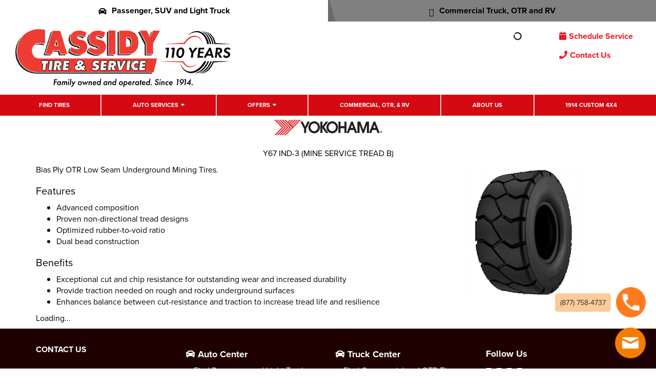

--- FILE ---
content_type: text/html; charset=utf-8
request_url: https://www.cassidytire.com/tires/make/yokohama/y67-ind-3-mine-service-tread-b/
body_size: 9039
content:
<!DOCTYPE html>
<!--[if lt IE 7]> <html class="no-js ie6 oldie" lang="en-US"> <![endif]-->
<!--[if IE 7]> <html class="no-js ie7 oldie" lang="en-US"> <![endif]-->
<!--[if IE 8]> <html class="no-js ie8 oldie" lang="en-US"> <![endif]-->
<!--[if gt IE 8]><!--> <html class="no-js" lang="en-US"> <!--<![endif]-->
  <head><meta http-equiv="Content-Type" content="text/html; charset=utf-8" /><meta http-equiv="X-UA-Compatible" content="IE=edge" />
<title>Yokohama Y67 Ind-3 (mine Service Tread B) Tires | Cassidy Tire</title><meta name="viewport" content="width=device-width, initial-scale=1.0, maximum-scale=1.0,user-scalable=0" />
<meta name="description" content="Yokohama Y67 Ind-3 (mine Service Tread B) Tires. Bias Ply OTR Low Seam Underground Mining Tires." />
<meta name="keywords" content="Yokohama Y67 Ind-3 (mine Service Tread B) Tires, OTR, Tire, Durability, Traction, Life, Advanced, Directional" />
<link rel="P3Pv1" href="/privacy/" />
<link rel="Shortcut Icon" href="https://www.r2cthemes.com/CassidyTire/i/favicon.png" type="image/x-icon" />
<script src="/App_Files/Modernizr.js" defer></script>
<script src="https://code.jquery.com/jquery-3.6.0.min.js" integrity="sha256-/xUj+3OJU5yExlq6GSYGSHk7tPXikynS7ogEvDej/m4=" crossorigin="anonymous"></script>
<script>window.jQuery || document.write('<script src="/App_Files/JQuery.js"><\/script>')</script>
<script src="https://code.jquery.com/jquery-migrate-3.3.2.min.js" integrity="sha256-Ap4KLoCf1rXb52q+i3p0k2vjBsmownyBTE1EqlRiMwA=" crossorigin="anonymous"></script>
<script src="/App_Files/BootStrap/js/Bootstrap.min.js"></script><script src="https://pixel.veritone-ce.com/" defer pixel-id="98ffaf64-1d0b-454c-9f20-575944cad792"></script>

<script type="text/javascript" src="/App_Files/Global.js?v=4"></script>
<script type="text/javascript" src="/app_scripts/lazyload.es2015.js"></script>
<script type="text/javascript" src="/App_Files/Wonky.v6.min.js"></script>
<script type="text/javascript" src="/App_Scripts/Website/WebsiteFn.js?v=3"></script>
<script type="text/javascript" src="/App_Scripts/Website/CassidyTire.js?v=4"></script>
<script type="text/javascript" src="/App_Scripts/GeoLocation/gmap3.min.js"></script>
<style type="text/css" media="all">@import "/Fonts/fonts-awesome.min.css";</style>
<style type="text/css" media="screen">@import "/App_Files/Bootstrap/css/bootstrap.min.css";</style>
<style type="text/css" media="screen">@import "/App_Files/Common.css";</style>
<style type="text/css" media="screen">@import "/App_Modules/080-CartStatus/Default.css";</style>
<style type="text/css" media="screen">@import "/app_files/brands.min.css";</style>
<style type="text/css" media="screen">@import "/App_Modules/142-ModelList/Default.css?v=2.00";</style>
<style type="text/css" media="screen">@import "/App_Files/Wonky.css";</style>
<style type="text/css" media="all">@import "https://www.r2cthemes.com/CassidyTire/general.css";</style>
<!-- Google tag (gtag.js) -->
<script async src="https://www.googletagmanager.com/gtag/js?id=AW-1003141123"></script>
<script>
window.dataLayer = window.dataLayer || [];
function gtag(){dataLayer.push(arguments);}
gtag('js', new Date());
gtag('config', 'AW-1003141123');
</script>
<!-- End Google Tag Manager -->

<!-- Google Tag Manager -->
<script>(function(w,d,s,l,i){w[l]=w[l]||[];w[l].push({'gtm.start':
new Date().getTime(),event:'gtm.js'});var f=d.getElementsByTagName(s)[0],
j=d.createElement(s),dl=l!='dataLayer'?'&l='+l:'';j.async=true;j.src=
'https://www.googletagmanager.com/gtm.js?id='+i+dl;f.parentNode.insertBefore(j,f);})(window,document,'script','dataLayer','GTM-5HX2NDH');</script>
<!-- End Google Tag Manager -->

<!-- Google tag (gtag.js) -->
<script async src="https://www.googletagmanager.com/gtag/js?id=G-YK3QKV4GRH"></script>
<script>
window.dataLayer = window.dataLayer || [];
function gtag(){dataLayer.push(arguments);}
gtag('js', new Date());
gtag('config', 'G-YK3QKV4GRH');
</script>
<!-- End Google Tag Manager -->

<!-- Meta Pixel Code -->
<script>
!function(f,b,e,v,n,t,s){if(f.fbq)return;n=f.fbq=function(){n.callMethod?n.callMethod.apply(n,arguments):n.queue.push(arguments)};
if(!f._fbq)f._fbq=n;
n.push=n;n.loaded=!0;n.version='2.0';n.queue=[];t=b.createElement(e);t.async=!0;
t.src=v;s=b.getElementsByTagName(e)[0];s.parentNode.insertBefore(t,s)}(window,document,'script','https://connect.facebook.net/en_US/fbevents.js');
fbq('init', '2442612522516155');
fbq('track', 'PageView');
</script>
<noscript><img height="1" width="1" style="display:none" src="https://www.facebook.com/tr?id=2442612522516155&ev=PageView&noscript=1"/></noscript>
<!-- DO NOT MODIFY -->
<!-- End Meta Pixel Code -->
<script>
</script>


<script type="text/javascript">
(function(i,s,o,g,r,a,m) {
i['GoogleAnalyticsObject']=r;i[r] = i[r] || function() {
(i[r].q = i[r].q || []).push(arguments)
}, i[r].l=1*new Date(); a = s.createElement(o),
m = s.getElementsByTagName(o)[0]; a.async=1; a.src=g; m.parentNode.insertBefore(a,m)
})(window,document,'script','//www.google-analytics.com/analytics.js','ga');
ga('create', 'UA-13238650-1', 'auto');
ga('send', 'pageview');
</script>

</head>
  <body class="normal-page desktop responsive has-shopping-cart name-tiremake"><!-- Google Tag Manager (noscript) -->
<noscript><iframe src="https://www.googletagmanager.com/ns.html?id=GTM-5HX2NDH"
height="0" width="0" style="display:none;visibility:hidden"></iframe></noscript>
<!-- End Google Tag Manager (noscript) -->




      <div id="top" class="body">
		
<!--[if IE]>
<script type="text/javascript">
//<![CDATA[
document.isInternetExplorer = true;
//]]>
</script>
<![endif]-->
<div class="theme-cassidytire"><div class="kind-distributor"><div class="web-184"><div class="culture-1033"><div class="page-136"><div class="no-visitor"><div class="no-sidebar"><div class="no-extras"><div class="module-001"></div><div id="visitor-status"><div class="module-080"><p><a href="/cart/" class="module-080-cart-link" id="wonky-cart-count" rel="nofollow">Cart&nbsp; </a></p>
<script type="text/javascript">
//<![CDATA[
document.wonkyCartUrl='/cart/';
document.wonkyAppPath='';
document.wonkyDomain='www.cassidytire.com';
document.wonkyCookieName='WonkyCartCookie';
document.wonkyCookieShippingZipcode='WonkyShippingZipCodeCookie';
document.wonkyTireSingular='tire';
document.wonkyTiresPlural='tires';
document.wonkyOfThesePhrase='of these';
document.wonkyAlreadyHavePhrase='You already have';
document.wonkyInCartPhrase='in your cart.';
document.wonkyAddWord='Add';
document.wonkyMorePhrase='more?';
document.wonkyEmptyWord='empty';
document.wonkyWeHaveAddedPhrase='We have added';
document.wonkyToYourCartPhrase='to your shopping cart.';
document.wonkyYouNowHavePhrase='You now have';
document.wonkyInYourCart='in your cart.';
document.wonkyDoYouWishToPhrase='Do you wish to';
document.wonkyContinueShoppingPhrase='Continue Shopping';
document.wonkyOrWord='or';
document.wonkyCheckOutNowPhrase='Check Out Now';
document.wonkyCartWord='Cart';
document.wonkyTiresToComparePhrase='You have {0} tires to compare';
document.wonkyMaximumOrderForPhrase='The maximum order for ';
document.wonkyHasBeenReachedPhrase=' a été atteinte.';
document.showQtyRestriction = false;
document.showMultipleTireClassRestriction = false;
document.wonkyCountOnly = false;
document.formatDecimalToCurrency = false;document.currencyCode = 'USD';//]]>
</script>
</div></div><div class="module-301"><header id="location-header" class="globalHead no-store">
    <section class="globalHead-top">
        <a href="/" class="active"><i class="fa fa-car"></i>Passenger, SUV and Light Truck</a>
        <a href="/truck-center/"><i class="icon-big-truck"></i>Commercial Truck, OTR and RV</a>
    </section>
    <section class="globalHead-mid">
        <div class="hamburger hamburger--spin" data-toggle="collapse" data-target=".navbar-cassidy">
            <div class="hamburger-box">
                <div class="hamburger-inner"></div>
            </div>
        </div>
        <a href="/" class="cassidy-brand">
            <img src="https://www.r2cthemes.com/cassidytire/i/CASSIDY_TIRE_110_Years_Logo.webp" alt="Cassidy Tire & Services"></a>
        <div class="globalHead-mid__storeAction">
            <div>
                <div class="col-location">
                    <div class="col-location_summ">
                        <p class="mobileonly">Store Information</p>
                        <p class="strong"><i class="fa fa-map-marker"></i>My Store</p>
                        <p id="selectedLocationAddress" class="mid-mobile"><span>508 Winchester St. Keene, NH 03431</span></p>
                        <span><a id="selectedLocationDirections" href="https://maps.google.com/?q=41.9221556,-87.9924214&z=12" target="_blank">Get Directions</a> | <a href="/stores/">Change Location</a></span>
                    </div>
                    <div class="col-location_popout">
                        <div class="clp-flex">
                            <div class="clp-col clp-col_address">
                                <p>My Store:</p>
                                <p class="storeAdress strong">508 Winchester St Keene, NH 03431</p>
                                <div class="stormSchedules">
                                    <p>M - F: 7:00 AM - 6:00 PM</p>
                                    <p>Saturday: 7:00 AM - 5:00 PM</p>
                                    <p>Sunday: Closed</p>
                                </div>
                                <a class="stormTel" href="tel:(603) 357-333">(603) 357-333</a>
                                <div class="storePhoto">
                                    <img src="https://www.r2cthemes.com/cassidytire/i/sampleStoreFront.jpg" class="img-responsive">
                                </div>
                            </div>
                            <div class="clp-col clp-col_locations">
                                <p class="strong clp-cta"><a href="/stores/">Change Location</a></p>
                                <div class="changeStore-row">
                                    <div><span><i class="fa fa-circle-o-notch fa-spin"></i></span></div>
                                </div>
                            </div>
                        </div>
                        <div class="clp-row-btn">
                            <a id="selectedLocationDetails" href="#">Store Details</a>
                            <a href="/stores/">Store Finders</a>
                        </div>
                    </div>
                </div>
                <div id="storeLoadingIcon" style="display: none"><span><i class="fa fa-circle-o-notch fa-spin"></i></span></div>
            </div>
            <div class="col-time">
                <p class="strong"><i class="fa fa-phone"></i>Open Today</p>
                <p>9:00 AM - 6:00 PM
                    <br />
                    (123) 456-7890</p>
            </div>
            <div class="col-promo">
            </div>
            <div class="col-app">
                <a href="tel:8777584737" class="callme">Call now</a>
                <a href="/cart/" class="schedme"><i class="fa fa-calendar"></i>Schedule Service</a>
                <a href="/contact/" class="contactme" style="margin-top:20px;"><i class="fa fa-phone"></i>Contact Us</a>
                <div class="mobileonly">
                    <p>Not your location? <a href="/stores/">Change</a></p>
                </div>
            </div>
        </div>
        <div class="loc__toggle">
            <span class="fa fa-map-marker"></span>
        </div>
    </section>
    <section class="globalHead-bot__nav navbar-cassidy collapse">
        <nav class="navbar navbar-default" role="navigation">
            <div class="navbar-collapse">
                <ul class="nav navbar-nav">
                    <li><a href="/tires/">Find Tires</a></li>
                    <li class="dd"><a href="/services/">Auto Services</a>
                        <div class="sub-menu"><div id="services-list"><span><i class="fa fa-circle-notch fa-spin"></i> Please wait...</span></div></div>  
                    </li>
                    <li class="dd"><a href="/offers/">Offers</a>
                        <div class="sub-menu">
                            <ul>
                            	<li><a href="/offers/">Rebates & Coupons</a></li>
                            	<li><a href="/affirm/">Affirm</a></li>
                                <li><a href="/synchrony/">Synchrony</a></li>
                            </ul>
                        </div>
                    </li>
                    <li><a href="/truck-center/">Commercial, OTR, & RV</a></li>        
                    <li class="staging-only blogNavItem"><a href="#">Blog</a>
                        <div class="sub-menu">
                            <div class="thumbs__flex">
                                <a href="#">
                                    <div class="card">
                                        <img src="https://www.r2cthemes.com/cassidytire/i/learnmore__thumb.jpg" alt="">
                                        <div class="card-body">
                                            <h5>Maecenas sollicitudin</h5>
                                            <p>Feb 24, 2022</p>
                                        </div>
                                    </div>
                                </a>
                                <a href="#">
                                    <div class="card">
                                        <img src="https://www.r2cthemes.com/cassidytire/i/learnmore__thumb.jpg" alt="">
                                        <div class="card-body">
                                            <h5>Maecenas sollicitudin</h5>
                                            <p>Feb 24, 2022</p>
                                        </div>
                                    </div>
                                </a>
                                <a href="#">
                                    <div class="card">
                                        <img src="https://www.r2cthemes.com/cassidytire/i/learnmore__thumb.jpg" alt="">
                                        <div class="card-body">
                                            <h5>Maecenas sollicitudin</h5>
                                            <p>Feb 24, 2022</p>
                                        </div>
                                    </div>
                                </a>
                                <a href="#">
                                    <div class="card">
                                        <img src="https://www.r2cthemes.com/cassidytire/i/learnmore__thumb.jpg" alt="">
                                        <div class="card-body">
                                            <h5>Maecenas sollicitudin</h5>
                                            <p>Feb 24, 2022</p>
                                        </div>
                                    </div>
                                </a>
                            </div>
                            <div class="btnCol"><a href="/blogs/" class="btn">View All</a></div>
                        </div>
                    </li>
                    <li><a href="/about/">About Us</a></li>
                    <li><a href="https://1914custom4x4.com/" target="_blank">1914 Custom 4X4</a></li>
                </ul>
            </div>
        </nav>
    </section>
    <section class="globalHead-bot__learnbar">
        <div class="ddcontainer">
            <div class="learnMore_col">
                <a href="#" class="learnMore">Learn More</a>
                <div class="learnMore__dd">
                    <div>
                        <div class="thumbs__flex">
                            <a href="#">
                                <div class="card">
                                    <img src="https://www.r2cthemes.com/cassidytire/i/learnmore__thumb.jpg" alt="">
                                    <div class="card-body">
                                        <h5>Maecenas sollicitudin</h5>
                                        <p>Feb 24, 2022</p>
                                    </div>
                                </div>
                            </a>
                            <a href="#">
                                <div class="card">
                                    <img src="https://www.r2cthemes.com/cassidytire/i/learnmore__thumb.jpg" alt="">
                                    <div class="card-body">
                                        <h5>Maecenas sollicitudin</h5>
                                        <p>Feb 24, 2022</p>
                                    </div>
                                </div>
                            </a>
                            <a href="#">
                                <div class="card">
                                    <img src="https://www.r2cthemes.com/cassidytire/i/learnmore__thumb.jpg" alt="">
                                    <div class="card-body">
                                        <h5>Maecenas sollicitudin</h5>
                                        <p>Feb 24, 2022</p>
                                    </div>
                                </div>
                            </a>
                        </div>
                        <div class="titles__flex">
                            <div>
                                <h5>Blog</h5>
                                <ul>
                                    <li><a href="#">View All</a></li>
                                    <li><a href="#">Tires</a></li>
                                    <li><a href="#">Maintenance</a></li>
                                    <li><a href="#">Seasonal</a></li>
                                    <li><a href="#">Tech Tips</a></li>
                                    <li><a href="#">Safety</a></li>
                                    <li><a href="#">News</a></li>
                                </ul>
                            </div>
                            <div>
                                <h5>Cassidy 101</h5>
                                <ul>
                                    <li><a href="#" class="c101_a">Tires</a></li>
                                    <li><a href="#" class="c101_b">Brakes</a></li>
                                    <li><a href="#" class="c101_c">Oil Changes</a></li>
                                    <li><a href="#" class="c101_d">Alignments</a></li>
                                    <li><a href="#" class="c101_e">Fluid Exchange</a></li>
                                    <li><a href="#" class="c101_f">Maintenance</a></li>
                                </ul>
                            </div>
                        </div>
                    </div>
                </div>
            </div>
            <div>
                <a href="#" class="viewAll">View All</a>
            </div>
        </div>
    </section>
</header>
<style>
.col-promo img {
    max-width: 165px;
}
</style>
<script>
(function() {
    var d = document;
    var a = d.querySelector(".learnMore_col");
    var b = d.querySelector(".learnMore__dd");

    a.addEventListener("mouseenter", function(e) {
        b.classList.toggle("lddopen");
    });
    a.addEventListener("mouseleave", function() {
        b.classList.toggle("lddopen");
    });
}());
</script>
<script src="https://www.r2cthemes.com/cassidytire/js/get-services.js"></script></div><div class="page-title-without-breadcrumb"><h1>Yokohama Y67 Ind-3 (mine Service Tread B) Tires</h1></div><div class="module-142">

<div class="module-142-details module-142-not360">
  <div class="module-142-summary">

<p class="description">Bias Ply OTR Low Seam Underground Mining Tires.</p>
<h2>Features</h2><ul><li> Advanced composition
</li><li> Proven non-directional tread designs
</li><li> Optimized rubber-to-void ratio
</li><li> Dual bead construction</li></ul>
<h3>Benefits</h3><ul><li> Exceptional cut and chip resistance for outstanding wear and increased durability
</li><li> Provide traction needed on rough and rocky underground surfaces
</li><li> Enhances balance between cut-resistance and traction to increase tread life and resilience</li></ul>

<script type="text/javascript">
document.write('<div id="module-142-target">');
document.write('<div id="module-142-spinner"></div>');
document.write('</div>');
</script>
<script type="text/javascript">
</script>
<noscript>
<p>Sorry, a JavaScript-enabled device is required to show available sizes.</p>
<p><a href="/contact/">Contact us to ask about available sizes.</a></p></noscript>
  </div>
<script type="text/javascript">
document.write('<div class="module-142-photo">');
document.write('<div id="module-142-image"><img src="https://tireweb.tirelibrary.com/images/Products/27672.jpg" onerror="OnImageError(this); m142_ShowNoImageBackground(\'model-27672\');" onabort="OnImageError(this); m142_ShowNoImageBackground(\'model-27672\');" alt="Yokohama Y67 IND-3 (MINE SERVICE TREAD B)" /></div>');
document.write('</div>');
</script>
  <div class="clear"><!-- clear --></div>
</div>
<div class="clear"><!-- clear --></div>
<div class="module-142-brand">
<p class="brand brand-021"><span><span>Yokohama</span></span></p></div>
<div class="module-142-pattern">
<p>Y67 IND-3 (MINE SERVICE TREAD B)</p></div>
<div class="clear"><!-- clear --></div>

<script type="text/javascript">
  document.m142_Model = 27672;
  document.m142_PleaseWait = 'Loading...';
  document.m142_BrandName = 'yokohama';
  document.m142_ModelName = 'y67-ind-3-mine-service-tread-b';
  document.m142_MakeModelUrl = false;
  document.m142_Desktop = true;
document.m142_AvailableSizesPhrase = 'Available Sizes';
document.m142_ClickPricingAvailabilityPhrase = 'click for pricing and availability';
document.m142_TireViewUrl = '/tires/view/';
</script>



</div><div class="module-302"><footer>
    <section class="footer-a">
        <div class="container">
            <div class="row">
                <div class="col-sm-3">
                    <ul class="mainLinks">
                        <li><a href="/contact">Contact Us</a></li>
                        <li><a href="/careers">Careers</a></li>
                        <li><a href="/about">About Us</a></li>
                        <li><a href="/offers">Offers</a></li>
                        <li><a href="/stores">Locations</a></li>
                        <li><a href="/cart/">Schedule Service</a></li>
                        <li><a href="https://cassidytire.tireweb.com/" target="_blank">Wholesale</a></li>
                        <li class="staging-only"><a href="/reward-members/">Rewards Members</a></li>
                        <li><a href="/privacy-policy/">Privacy Policy</a></li>
                    </ul>
                </div>
                <div class="col-sm-3">
                    <h4><i class="fa fa-car"></i> Auto Center</h4>
                    <ul class="f-sl">
                        <li><a href="/tires">Find Passenger and Light Truck Tires</a></li>
                    </ul>
                    <h4><i class="fa fa-car"></i> Auto Services</h4>
                    <div id="footerServices">
                        <!--<ul class="f-sl">
                            <li><a href="/services/16/air-and-cabin-air-filters/">Air and Cabin Filters</a></li>
                            <li><a href="/services/4/alignments/">Alignments</a></li>
                            <li><a href="/services/12/batteries/">Batteries</a></li>
                            <li><a href="/services/25/belts-and-hoses/">Belts and Hoses</a></li>
                            <li><a href="/services/13/brakes/">Brakes</a></li>
                            <li><a href="/services/26/bulbs/">Bulbs</a></li>                                
                            <li><a href="/services/27/diagostics">Diagnostic</a></li>
                            <li><a href="/services/28/fluid-exchanges/">Fluid Exchange</a></li>
                            <li><a href="/services/29/nitrogen/">Nitrogen</a></li>
                            <li><a href="/services/30/rideshare-and-vehicle-inspections/">Rideshare and Vehicle Inspections</a></li>
                            <li><a href="/services/23/seasonal-tire-services/">Seasonal Tire Services</a></li>
                            <li><a href="/services/24/shocks-and-struts/">Shocks & Struts</a></li>
                            <li><a href="/services/15/oil-changes/">Oil Changes</a></li>
                            <li><a href="/services/19/tire-pressure-monitoring-system/">Tire Pressure Monitoring System</a></li>
                            <li><a href="/services/18/wheel-repair/">Wheel Repair</a></li>
                            <li><a href="/services/17/wiper-blades/">Wiper Blades</a></li>
                            <li><a href="/tire-storage/">Tire Storage Program</a></li>
                            <li><a href="/services/32/tire-services/">Tire Services</a></li>
                        </ul>-->
                    </div>
                </div>
                <div class="col-sm-3">
                    <h4><i class="fa fa-car"></i> Truck Center</h4>
                    <ul class="f-tsl">
                        <li><a href="/truck-center">Find Commercial and OTR Tires</a></li>
                    </ul>
                    <h4><i class="icon-big-truck"></i> Truck Services</h4>
                    <ul class="f-tsl">
                        <li><a href="/truck-center">Commercial Products</a></li>
                        <li><a href="/truck-center">Commercial Services</a></li>
                    </ul>
                </div>
                <div class="col-sm-3">
                    <h4>Follow Us</h4>
                    <div class="social-icon">
                        <a href="http://www.facebook.com/CassidyTire" target="_blank"><i class="fa fa-facebook"></i></a>
                        <a href="https://twitter.com/CassidyAuto" target="_blank"><i class="fa fa-twitter"></i></a>
                        <!--<a href="#"><i class="fa fa-instagram" target="_blank"></i></a>-->
                        <a href="https://www.youtube.com/channel/UCl9wveXfebK5a71Bj-09KPw" target="_blank"><i class="fa fa-youtube"></i></a>
                        <a href="https://www.linkedin.com/company/cassidy-tire-and-service/"><i class="fa fa-linkedin"></i></a>
                    </div>
                    <div class="bl">
                        <a href="#"><img src="https://www.r2cthemes.com/cassidytire/i/TIA.png" alt="" /></a>
                        <a href="#"><img src="https://www.r2cthemes.com/cassidytire/i/ITA_LOGO_act.jpg" alt="" /></a>
                        <a href="#"><img src="https://www.r2cthemes.com/cassidytire/i/ILCA_LOGO.jpg" alt="" /></a>
                    </div>
                </div>
            </div>
        </div>
    </section>
    <section class="footer-b">
        <div class="container">
            <a href="/" class="bw-logo"><img src="https://www.r2cthemes.com/cassidytire/i/bw-logo.png" class="img-responsive" /></a>
            <p>© <span class="fyear"></span> Cassidy Tire & Service. All rights reserved.</p>
            <script>
                (function (d) {
                    var dt = new Date();
                    d.querySelector(".fyear").innerText = dt.getFullYear();
                })(document);
            </script>
        </div>
    </section>
</footer>
<div class="call__box">
 <a href="tel:(877) 758-4737">
   <div class="cb__pn"><span>(877) 758-4737</span></div>
   <div class="cb__picon"></div>
 </a>
</div>
<script src="https://www.r2cthemes.com/cassidytire/js/app.js"></script></div>
<script type="text/javascript" src="/App_Files/Desktop.js"></script>
<script type="text/javascript" src="/App_Modules/301-Navigation/Default.js"></script>
<script type="text/javascript" src="/App_Modules/142-ModelList/Default.js?v=4"></script>
<script type="text/javascript">
wonky_CreateHtml();
</script>
</div></div></div></div></div></div></div></div><div id="ezytire-credit-line" class="ezytire-credit-line"><p><span class="credit-line-links"> <a href="/admin/" class="administration-link" target="_top">Ezytire Toolbox</a></span></p></div><div class="clear"><!-- clear --></div>
<script type="text/javascript">
//<![CDATA[
document.appIsLocal = false;
document.appHost = 'www.cassidytire.com';
document.appPath = '';
document.appTheme = '';
document.appStyle = '';
document.appAccents = '';
document.appHeadings = '';
document.appLinks = '';
document.imgSpinner = '/App_Files/Editor/Spinner.gif';
document.imgSpinnerWhite = '/App_Files/Editor/Spinner-White.gif';
document.imgSpacer = '/App_Files/Editor/Spacer.png';
document.ddlPrompt = 'Choose';
document.themeIdentifier = '';
document.cultureIdentifier = '';
document.cultureName = 'en-US';
document.deviceIdentifier = '';
document.isMobilePage = false;
//]]>
</script>


      </div>
    
<script type="text/javascript" src="//maps.googleapis.com/maps/api/js?key=AIzaSyBK9HQDEqlrR-kLMEHZHPd-6JU_3eU6zw8"></script>
<!-- v3 -->
</body>
  <!-- BEGIN ProvideSupport.com Graphics Chat Button Code -->
<div id="ciYLHF" style="z-index:100; position: fixed"></div>
<div id="scYLHF" style="display: inline"></div>
<div id="sdYLHF" style="display: none"></div>
<script type="text/javascript">
     var seYLHF = document.createElement("script"),
     seYLHFs = (location.protocol.indexOf("https") == 0 ? "https" : "http") + "://image.providesupport.com/js/0v2b9ou8gwbc70qp030f2ms2bc/safe-standard.js?ps_h=YLHF&ps_t=" + new Date().getTime(); setTimeout("seYLHF.src=seYLHFs;document.getElementById('sdYLHF').appendChild(seYLHF)", 1);
     seYLHF.type = "text/javascript";
</script>
<noscript>
     <div style="display: inline"><a href="http://www.providesupport.com?messenger=0v2b9ou8gwbc70qp030f2ms2bc">Live Help</a></div>
</noscript>
<!-- END ProvideSupport.com Graphics Chat Button Code -->

  <!-- Responsive -->
</html>


--- FILE ---
content_type: text/css
request_url: https://www.cassidytire.com/App_Files/Wonky.css
body_size: 1596
content:
.wonky-background{z-index:20;height:100%;width:100%;position:fixed;top:0;left:0;background-color:rgb(0, 0, 0);opacity:0.8;-moz-opacity:0.80;filter:alpha(opacity=80);}
.wonky-modal{position:absolute;top:120px;width:100%;z-index:50;}
.wonky-modal-inner{width:300px;min-height:186px;padding-bottom:14px;border:solid 4px #999;background:#fff;margin:0 auto;}
.wonky-modal-inner p{padding-left:10px;padding-right:10px;color:#333;}
.wonky-modal-inner p.wonky-action{padding-top:14px;}
.wonky-modal-inner p.wonky-action span{display:block;padding:5px 30px;}
.wonky-modal-inner p.wonky-action span a{display:block;text-align:center;padding:3px 0 0 0;height:21px;width:220px;background:#fff url(wonky-buttons.png) 0 0 no-repeat;color:#cdd8e3;text-decoration:none;margin:0 auto;}
.wonky-modal-inner p.wonky-action span a:hover{background-position:0 -50px;color:#fff;text-decoration:none;}
.wonky-modal-inner p.wonky-action span a.wonky-action-continue{font-weight:normal;}
.wonky-modal-inner p.wonky-action span a.wonky-action-checkout{font-weight:bold;}
.wonky-buy-link a.wonky-buy-link-1,
.wonky-buy-link a.wonky-buy-link-2,
.wonky-buy-link span.wonky-buy-quantity,
.wonky-buy-link a.wonky-buy-link-1-hover,
.wonky-buy-link a.wonky-buy-link-2-hover,
.wonky-buy-link span.wonky-buy-quantity-hover{display:block;background:transparent url(wonky-buttons.png) left top no-repeat;padding:3px 5px 3px 8px;min-height:18px;float:left;color:#fff;text-decoration:none;}
.wonky-buy-link span.wonky-buy-quantity,
.wonky-buy-link span.wonky-buy-quantity-hover{background-position:center top;padding:2px 0 1px 0;min-height:21px;}
.wonky-buy-link a.wonky-buy-link-2,
.wonky-buy-link a.wonky-buy-link-2-hover{background-position:right top;padding-right:8px;padding-left:5px;}
.wonky-buy-link a.wonky-buy-link-1-hover{background-position:left -50px;}
.wonky-buy-link a.wonky-buy-link-2-hover{background-position:right -50px;}
.wonky-buy-link span.wonky-buy-quantity-hover{background-position:center -50px;}
#wonky-background, #wonky-modal{display:none;}
#top .wonky-checkout-submit-button,
.wonky-checkout-submit-button{display:none;}
body.responsive .wonky-display-checkout-options{padding-left:0;padding-right:0;}
body.responsive .wonky-display-checkout-options a.wonky-display-backward-link, body.responsive .wonky-display-checkout-options span.wonky-display-backward-link, body.responsive .wonky-display-checkout-options div.wonky-display-backward-link{padding-left:0;}
body.responsive .wonky-display-checkout-options a.wonky-display-backward-link, body.responsive .wonky-display-checkout-options a.wonky-display-forward-link, body.responsive .wonky-display-checkout-options span.wonky-display-forward-link, body.responsive .wonky-display-checkout-options div.wonky-display-backward-link a, body.responsive .wonky-form-backward a, body.responsive .wonky-form-forward a{width:auto;height:auto;padding:7px 12px 9px;background:#ededed;border:solid 1px #ccc;}
body.responsive .wonky-display-checkout-options a.wonky-display-forward-link, body.responsive .wonky-display-checkout-options span.wonky-display-forward-link, body.responsive .wonky-form-forward a{padding-left:20px;padding-right:20px;}
body.responsive .wonky-display-checkout-options div.wonky-display-backward-link a{padding-top:3px;padding-bottom:4px;}
body.responsive .wonky-display-checkout-options div.wonky-display-backward-link a:hover, body.responsive .wonky-display-checkout-options a.wonky-display-backward-link:hover, body.responsive .wonky-form-backward a:hover{background:#ddd;}
body.responsive .wonky-display-checkout-options a.wonky-display-forward-link, body.responsive .wonky-display-checkout-options span.wonky-display-forward-link{padding-left:20px;padding-right:20px;}
body.responsive .wonky-display-checkout-options a.wonky-display-forward-link, body.responsive .wonky-display-checkout-options .wonky-form-forward a{background:#276eb6;border-color:#1c5c9d;color:#fff;}
body.responsive .wonky-display-checkout-options a.wonky-display-forward-link:hover, body.responsive .wonky-display-checkout-options .wonky-form-forward a:hover{background:#1c5c9d;color:#fff;}
body.responsive table.wonky-cart-display{margin-left:0;width:100%;}
body.responsive .wonky-form-forward, table.wonky-cart-display td.wonky-display-photo-cell{width:auto;}
body.responsive .wonky-display-photo-cell a{display:none;}
body.responsive .wonky-display-quantity-column span.full-title{display:none;}
body.responsive .wonky-display-quantity-column span.abbreviation{display:inline;}
body.responsive wonky-display-item-cell{overflow:hidden;}
body.responsive table.wonky-cart-display th.wonky-display-quantity-column, body.responsive table.wonky-cart-display td.wonky-display-quantity-cell{width:auto;padding-right:0;}
body.responsive table.wonky-cart-display th.wonky-display-total-column, body.responsive table.wonky-cart-display td.wonky-display-total-cell, body.responsive table.wonky-cart-display td.wonky-display-subtotal-cell, body.responsive table.wonky-cart-display th.wonky-display-price-column{width:auto;}
body.responsive table.wonky-cart-display th.wonky-display-price-column{padding-right:10px;}
body.responsive table.wonky-cart-display td.wonky-display-price-cell, body.responsive table.wonky-cart-display td.wonky-display-quantity-cell{padding-left:10px;}
body.responsive table.wonky-cart-display th.wonky-display-items-column, body.responsive table.wonky-cart-display td.wonky-display-photo-cell{padding-left:0;}
body.responsive table.wonky-cart-display input.wonky-display-quantity-box{width:15px;}
.wonky-display-checkout-options{padding-top:10px;}
.wonky-display-checkout-options a{margin-top:10px;}
body.responsive .wonky-modal-inner{width:90%;min-height:1px;}
html.ie6 body.responsive .wonky-modal-inner{width:300px;}
body.responsive div.footer .wonky-modal-inner a{width:99%;padding:7px 0 9px;height:auto;background:#ededed;border:solid 1px #ccc;color:#276eb6;}
body.responsive div.footer .wonky-modal-inner a:hover{background:#276eb6;color:#fff;border-color:#1c5c9d;}
@media only screen and (min-width:480px){body.responsive table.wonky-cart-display input.wonky-display-quantity-box{width:20px;}
body.responsive .wonky-modal-inner{width:50%;}
}
@media only screen and (min-width:768px){table.wonky-cart-display td.wonky-display-photo-cell{width:54px;}
body.responsive .wonky-display-photo-cell a{display:inline;}
body.responsive table.wonky-cart-display th.wonky-display-quantity-column, body.responsive table.wonky-cart-display td.wonky-display-quantity-cell, body.responsive table.wonky-cart-display th.wonky-display-price-column{padding-right:10px;}
body.responsive table.wonky-cart-display th.wonky-display-total-column, body.responsive table.wonky-cart-display td.wonky-display-total-cell, body.responsive table.wonky-cart-display td.wonky-display-subtotal-cell{padding-left:20px;}
body.responsive .wonky-modal-inner{width:40%;}
}
@media only screen and (min-width:1024px){body.responsive .wonky-modal-inner{width:30%;}
}

--- FILE ---
content_type: text/css
request_url: https://www.r2cthemes.com/CassidyTire/general.css
body_size: 419767
content:
/*!
 * Hamburgers
 * @description Tasty CSS-animated hamburgers
 * @author Jonathan Suh @jonsuh
 * @site https://jonsuh.com/hamburgers
 * @link https://github.com/jonsuh/hamburgers
 */@import"https://use.typekit.net/nou5gzb.css";@import"fonts/icomoon/style.css";@import"fonts/sr-icon/style.css";@import"all.min.css";.hamburger{padding:15px 15px;display:inline-block;cursor:pointer;transition-property:opacity,filter;transition-duration:.15s;transition-timing-function:linear;font:inherit;color:inherit;text-transform:none;background-color:transparent;border:0;margin:0;overflow:visible;vertical-align:middle}.hamburger:hover{opacity:.7}@media(min-width: 768px){.hamburger{display:none}}.hamburger2{padding:15px 15px;display:inline-block;cursor:pointer;transition-property:opacity,filter;transition-duration:.15s;transition-timing-function:linear;font:inherit;color:inherit;text-transform:none;background-color:transparent;border:0;margin:0;overflow:visible;vertical-align:middle}.hamburger2:hover{opacity:.7}@media(min-width: 768px){.hamburger2{display:none}}.hamburger-box{width:40px;height:24px;display:inline-block;position:relative}.hamburger-inner{display:block;top:50%;margin-top:calc($hamburger-layer-height / -2)}.hamburger-inner,.hamburger-inner::before,.hamburger-inner::after{width:40px;height:4px;background-color:#000;border-radius:4px;position:absolute;transition-property:transform;transition-duration:.15s;transition-timing-function:ease}.hamburger-inner::before,.hamburger-inner::after{content:"";display:block}.hamburger-inner::before{top:-10px}.hamburger-inner::after{bottom:-10px}.hamburger--spin .hamburger-inner{transition-duration:.22s;transition-timing-function:cubic-bezier(0.55, 0.055, 0.675, 0.19)}.hamburger--spin .hamburger-inner::before{transition:top .1s .25s ease-in,opacity .1s ease-in}.hamburger--spin .hamburger-inner::after{transition:bottom .1s .25s ease-in,transform .22s cubic-bezier(0.55, 0.055, 0.675, 0.19)}.hamburger--spin.is-active .hamburger-inner{transform:rotate(225deg);transition-delay:.12s;transition-timing-function:cubic-bezier(0.215, 0.61, 0.355, 1)}.hamburger--spin.is-active .hamburger-inner::before{top:0;opacity:0;transition:top .1s ease-out,opacity .1s .12s ease-out}.hamburger--spin.is-active .hamburger-inner::after{bottom:0;transform:rotate(-90deg);transition:bottom .1s ease-out,transform .22s .12s cubic-bezier(0.215, 0.61, 0.355, 1)}/*!
 * Bootstrap v3.3.6 (http://getbootstrap.com)
 * Copyright 2011-2015 Twitter, Inc.
 * Licensed under MIT (https://github.com/twbs/bootstrap/blob/master/LICENSE)
 *//*! normalize.css v3.0.3 | MIT License | github.com/necolas/normalize.css */html{font-family:sans-serif;-webkit-text-size-adjust:100%;-ms-text-size-adjust:100%}body{margin:0}article,aside,details,figcaption,figure,footer,header,hgroup,main,menu,nav,section,summary{display:block}audio,canvas,progress,video{display:inline-block;vertical-align:baseline}audio:not([controls]){display:none;height:0}[hidden],template{display:none}a{background-color:transparent}a:active,a:hover{outline:0}abbr[title]{border-bottom:1px dotted}b,strong{font-weight:bold}dfn{font-style:italic}h1{margin:.67em 0;font-size:2em}mark{color:#000;background:#ff0}small{font-size:80%}sub,sup{position:relative;font-size:75%;line-height:0;vertical-align:baseline}sup{top:-0.5em}sub{bottom:-0.25em}img{border:0}svg:not(:root){overflow:hidden}figure{margin:1em 40px}hr{height:0;-webkit-box-sizing:content-box;-moz-box-sizing:content-box;box-sizing:content-box}pre{overflow:auto}code,kbd,pre,samp{font-family:monospace,monospace;font-size:1em}button,input,optgroup,select,textarea{margin:0;font:inherit;color:inherit}button{overflow:visible}button,select{text-transform:none}button,html input[type=button],input[type=reset],input[type=submit]{-webkit-appearance:button;cursor:pointer}button[disabled],html input[disabled]{cursor:default}button::-moz-focus-inner,input::-moz-focus-inner{padding:0;border:0}input{line-height:normal}input[type=checkbox],input[type=radio]{-webkit-box-sizing:border-box;-moz-box-sizing:border-box;box-sizing:border-box;padding:0}input[type=number]::-webkit-inner-spin-button,input[type=number]::-webkit-outer-spin-button{height:auto}input[type=search]{-webkit-box-sizing:content-box;-moz-box-sizing:content-box;box-sizing:content-box;-webkit-appearance:textfield}input[type=search]::-webkit-search-cancel-button,input[type=search]::-webkit-search-decoration{-webkit-appearance:none}fieldset{padding:.35em .625em .75em;margin:0 2px;border:1px solid silver}legend{padding:0;border:0}textarea{overflow:auto}optgroup{font-weight:bold}table{border-spacing:0;border-collapse:collapse}td,th{padding:0}/*! Source: https://github.com/h5bp/html5-boilerplate/blob/master/src/css/main.css */@media print{*,*:before,*:after{color:#000 !important;text-shadow:none !important;background:transparent !important;-webkit-box-shadow:none !important;box-shadow:none !important}a,a:visited{text-decoration:underline}a[href]:after{content:" (" attr(href) ")"}abbr[title]:after{content:" (" attr(title) ")"}a[href^="#"]:after,a[href^="javascript:"]:after{content:""}pre,blockquote{border:1px solid #999;page-break-inside:avoid}thead{display:table-header-group}tr,img{page-break-inside:avoid}img{max-width:100% !important}p,h2,h3{orphans:3;widows:3}h2,h3{page-break-after:avoid}.navbar{display:none}.btn>.caret,body.desktop .module-132 .module-132-container .module-132-preview-text a>.caret,.dropup>.btn>.caret,body.desktop .module-132 .module-132-container .module-132-preview-text .dropup>a>.caret{border-top-color:#000 !important}.label{border:1px solid #000}.table{border-collapse:collapse !important}.table td,.table th{background-color:#fff !important}.table-bordered th,.table-bordered td{border:1px solid #ddd !important}}.glyphicon{position:relative;top:1px;display:inline-block;font-family:"Glyphicons Halflings";font-style:normal;font-weight:normal;line-height:1;-webkit-font-smoothing:antialiased;-moz-osx-font-smoothing:grayscale}.glyphicon-asterisk:before{content:"*"}.glyphicon-plus:before{content:"+"}.glyphicon-euro:before,.glyphicon-eur:before{content:"€"}.glyphicon-minus:before{content:"−"}.glyphicon-cloud:before{content:"☁"}.glyphicon-envelope:before{content:"✉"}.glyphicon-pencil:before{content:"✏"}.glyphicon-glass:before{content:""}.glyphicon-music:before{content:""}.glyphicon-search:before{content:""}.glyphicon-heart:before{content:""}.glyphicon-star:before{content:""}.glyphicon-star-empty:before{content:""}.glyphicon-user:before{content:""}.glyphicon-film:before{content:""}.glyphicon-th-large:before{content:""}.glyphicon-th:before{content:""}.glyphicon-th-list:before{content:""}.glyphicon-ok:before{content:""}.glyphicon-remove:before{content:""}.glyphicon-zoom-in:before{content:""}.glyphicon-zoom-out:before{content:""}.glyphicon-off:before{content:""}.glyphicon-signal:before{content:""}.glyphicon-cog:before{content:""}.glyphicon-trash:before{content:""}.glyphicon-home:before{content:""}.glyphicon-file:before{content:""}.glyphicon-time:before{content:""}.glyphicon-road:before{content:""}.glyphicon-download-alt:before{content:""}.glyphicon-download:before{content:""}.glyphicon-upload:before{content:""}.glyphicon-inbox:before{content:""}.glyphicon-play-circle:before{content:""}.glyphicon-repeat:before{content:""}.glyphicon-refresh:before{content:""}.glyphicon-list-alt:before{content:""}.glyphicon-lock:before{content:""}.glyphicon-flag:before{content:""}.glyphicon-headphones:before{content:""}.glyphicon-volume-off:before{content:""}.glyphicon-volume-down:before{content:""}.glyphicon-volume-up:before{content:""}.glyphicon-qrcode:before{content:""}.glyphicon-barcode:before{content:""}.glyphicon-tag:before{content:""}.glyphicon-tags:before{content:""}.glyphicon-book:before{content:""}.glyphicon-bookmark:before{content:""}.glyphicon-print:before{content:""}.glyphicon-camera:before{content:""}.glyphicon-font:before{content:""}.glyphicon-bold:before{content:""}.glyphicon-italic:before{content:""}.glyphicon-text-height:before{content:""}.glyphicon-text-width:before{content:""}.glyphicon-align-left:before{content:""}.glyphicon-align-center:before{content:""}.glyphicon-align-right:before{content:""}.glyphicon-align-justify:before{content:""}.glyphicon-list:before{content:""}.glyphicon-indent-left:before{content:""}.glyphicon-indent-right:before{content:""}.glyphicon-facetime-video:before{content:""}.glyphicon-picture:before{content:""}.glyphicon-map-marker:before{content:""}.glyphicon-adjust:before{content:""}.glyphicon-tint:before{content:""}.glyphicon-edit:before{content:""}.glyphicon-share:before{content:""}.glyphicon-check:before{content:""}.glyphicon-move:before{content:""}.glyphicon-step-backward:before{content:""}.glyphicon-fast-backward:before{content:""}.glyphicon-backward:before{content:""}.glyphicon-play:before{content:""}.glyphicon-pause:before{content:""}.glyphicon-stop:before{content:""}.glyphicon-forward:before{content:""}.glyphicon-fast-forward:before{content:""}.glyphicon-step-forward:before{content:""}.glyphicon-eject:before{content:""}.glyphicon-chevron-left:before{content:""}.glyphicon-chevron-right:before{content:""}.glyphicon-plus-sign:before{content:""}.glyphicon-minus-sign:before{content:""}.glyphicon-remove-sign:before{content:""}.glyphicon-ok-sign:before{content:""}.glyphicon-question-sign:before{content:""}.glyphicon-info-sign:before{content:""}.glyphicon-screenshot:before{content:""}.glyphicon-remove-circle:before{content:""}.glyphicon-ok-circle:before{content:""}.glyphicon-ban-circle:before{content:""}.glyphicon-arrow-left:before{content:""}.glyphicon-arrow-right:before{content:""}.glyphicon-arrow-up:before{content:""}.glyphicon-arrow-down:before{content:""}.glyphicon-share-alt:before{content:""}.glyphicon-resize-full:before{content:""}.glyphicon-resize-small:before{content:""}.glyphicon-exclamation-sign:before{content:""}.glyphicon-gift:before{content:""}.glyphicon-leaf:before{content:""}.glyphicon-fire:before{content:""}.glyphicon-eye-open:before{content:""}.glyphicon-eye-close:before{content:""}.glyphicon-warning-sign:before{content:""}.glyphicon-plane:before{content:""}.glyphicon-calendar:before{content:""}.glyphicon-random:before{content:""}.glyphicon-comment:before{content:""}.glyphicon-magnet:before{content:""}.glyphicon-chevron-up:before{content:""}.glyphicon-chevron-down:before{content:""}.glyphicon-retweet:before{content:""}.glyphicon-shopping-cart:before{content:""}.glyphicon-folder-close:before{content:""}.glyphicon-folder-open:before{content:""}.glyphicon-resize-vertical:before{content:""}.glyphicon-resize-horizontal:before{content:""}.glyphicon-hdd:before{content:""}.glyphicon-bullhorn:before{content:""}.glyphicon-bell:before{content:""}.glyphicon-certificate:before{content:""}.glyphicon-thumbs-up:before{content:""}.glyphicon-thumbs-down:before{content:""}.glyphicon-hand-right:before{content:""}.glyphicon-hand-left:before{content:""}.glyphicon-hand-up:before{content:""}.glyphicon-hand-down:before{content:""}.glyphicon-circle-arrow-right:before{content:""}.glyphicon-circle-arrow-left:before{content:""}.glyphicon-circle-arrow-up:before{content:""}.glyphicon-circle-arrow-down:before{content:""}.glyphicon-globe:before{content:""}.glyphicon-wrench:before{content:""}.glyphicon-tasks:before{content:""}.glyphicon-filter:before{content:""}.glyphicon-briefcase:before{content:""}.glyphicon-fullscreen:before{content:""}.glyphicon-dashboard:before{content:""}.glyphicon-paperclip:before{content:""}.glyphicon-heart-empty:before{content:""}.glyphicon-link:before{content:""}.glyphicon-phone:before{content:""}.glyphicon-pushpin:before{content:""}.glyphicon-usd:before{content:""}.glyphicon-gbp:before{content:""}.glyphicon-sort:before{content:""}.glyphicon-sort-by-alphabet:before{content:""}.glyphicon-sort-by-alphabet-alt:before{content:""}.glyphicon-sort-by-order:before{content:""}.glyphicon-sort-by-order-alt:before{content:""}.glyphicon-sort-by-attributes:before{content:""}.glyphicon-sort-by-attributes-alt:before{content:""}.glyphicon-unchecked:before{content:""}.glyphicon-expand:before{content:""}.glyphicon-collapse-down:before{content:""}.glyphicon-collapse-up:before{content:""}.glyphicon-log-in:before{content:""}.glyphicon-flash:before{content:""}.glyphicon-log-out:before{content:""}.glyphicon-new-window:before{content:""}.glyphicon-record:before{content:""}.glyphicon-save:before{content:""}.glyphicon-open:before{content:""}.glyphicon-saved:before{content:""}.glyphicon-import:before{content:""}.glyphicon-export:before{content:""}.glyphicon-send:before{content:""}.glyphicon-floppy-disk:before{content:""}.glyphicon-floppy-saved:before{content:""}.glyphicon-floppy-remove:before{content:""}.glyphicon-floppy-save:before{content:""}.glyphicon-floppy-open:before{content:""}.glyphicon-credit-card:before{content:""}.glyphicon-transfer:before{content:""}.glyphicon-cutlery:before{content:""}.glyphicon-header:before{content:""}.glyphicon-compressed:before{content:""}.glyphicon-earphone:before{content:""}.glyphicon-phone-alt:before{content:""}.glyphicon-tower:before{content:""}.glyphicon-stats:before{content:""}.glyphicon-sd-video:before{content:""}.glyphicon-hd-video:before{content:""}.glyphicon-subtitles:before{content:""}.glyphicon-sound-stereo:before{content:""}.glyphicon-sound-dolby:before{content:""}.glyphicon-sound-5-1:before{content:""}.glyphicon-sound-6-1:before{content:""}.glyphicon-sound-7-1:before{content:""}.glyphicon-copyright-mark:before{content:""}.glyphicon-registration-mark:before{content:""}.glyphicon-cloud-download:before{content:""}.glyphicon-cloud-upload:before{content:""}.glyphicon-tree-conifer:before{content:""}.glyphicon-tree-deciduous:before{content:""}.glyphicon-cd:before{content:""}.glyphicon-save-file:before{content:""}.glyphicon-open-file:before{content:""}.glyphicon-level-up:before{content:""}.glyphicon-copy:before{content:""}.glyphicon-paste:before{content:""}.glyphicon-alert:before{content:""}.glyphicon-equalizer:before{content:""}.glyphicon-king:before{content:""}.glyphicon-queen:before{content:""}.glyphicon-pawn:before{content:""}.glyphicon-bishop:before{content:""}.glyphicon-knight:before{content:""}.glyphicon-baby-formula:before{content:""}.glyphicon-tent:before{content:"⛺"}.glyphicon-blackboard:before{content:""}.glyphicon-bed:before{content:""}.glyphicon-apple:before{content:""}.glyphicon-erase:before{content:""}.glyphicon-hourglass:before{content:"⌛"}.glyphicon-lamp:before{content:""}.glyphicon-duplicate:before{content:""}.glyphicon-piggy-bank:before{content:""}.glyphicon-scissors:before{content:""}.glyphicon-bitcoin:before{content:""}.glyphicon-btc:before{content:""}.glyphicon-xbt:before{content:""}.glyphicon-yen:before{content:"¥"}.glyphicon-jpy:before{content:"¥"}.glyphicon-ruble:before{content:"₽"}.glyphicon-rub:before{content:"₽"}.glyphicon-scale:before{content:""}.glyphicon-ice-lolly:before{content:""}.glyphicon-ice-lolly-tasted:before{content:""}.glyphicon-education:before{content:""}.glyphicon-option-horizontal:before{content:""}.glyphicon-option-vertical:before{content:""}.glyphicon-menu-hamburger:before{content:""}.glyphicon-modal-window:before{content:""}.glyphicon-oil:before{content:""}.glyphicon-grain:before{content:""}.glyphicon-sunglasses:before{content:""}.glyphicon-text-size:before{content:""}.glyphicon-text-color:before{content:""}.glyphicon-text-background:before{content:""}.glyphicon-object-align-top:before{content:""}.glyphicon-object-align-bottom:before{content:""}.glyphicon-object-align-horizontal:before{content:""}.glyphicon-object-align-left:before{content:""}.glyphicon-object-align-vertical:before{content:""}.glyphicon-object-align-right:before{content:""}.glyphicon-triangle-right:before{content:""}.glyphicon-triangle-left:before{content:""}.glyphicon-triangle-bottom:before{content:""}.glyphicon-triangle-top:before{content:""}.glyphicon-console:before{content:""}.glyphicon-superscript:before{content:""}.glyphicon-subscript:before{content:""}.glyphicon-menu-left:before{content:""}.glyphicon-menu-right:before{content:""}.glyphicon-menu-down:before{content:""}.glyphicon-menu-up:before{content:""}*{-webkit-box-sizing:border-box;-moz-box-sizing:border-box;box-sizing:border-box}*:before,*:after{-webkit-box-sizing:border-box;-moz-box-sizing:border-box;box-sizing:border-box}html{font-size:10px;-webkit-tap-highlight-color:rgba(0,0,0,0)}body{font-family:"Helvetica Neue",Helvetica,Arial,sans-serif;font-size:14px;line-height:1.42857143;color:#333;background-color:#fff}input,button,select,textarea{font-family:inherit;font-size:inherit;line-height:inherit}a{color:#337ab7;text-decoration:none}a:hover,a:focus{color:#23527c;text-decoration:underline}a:focus{outline:thin dotted;outline:5px auto -webkit-focus-ring-color;outline-offset:-2px}figure{margin:0}img{vertical-align:middle}.img-responsive,body.desktop .module-132 .rebate-132 .module-132-left-col img,.thumbnail>img,.thumbnail a>img,.carousel-inner>.item>img,.carousel-inner>.item>a>img{display:block;max-width:100%;height:auto}.img-rounded{border-radius:6px}.img-thumbnail{display:inline-block;max-width:100%;height:auto;padding:4px;line-height:1.42857143;background-color:#fff;border:1px solid #ddd;border-radius:4px;-webkit-transition:all .2s ease-in-out;-o-transition:all .2s ease-in-out;transition:all .2s ease-in-out}.img-circle{border-radius:50%}hr{margin-top:20px;margin-bottom:20px;border:0;border-top:1px solid #eee}.sr-only{position:absolute;width:1px;height:1px;padding:0;margin:-1px;overflow:hidden;clip:rect(0, 0, 0, 0);border:0}.sr-only-focusable:active,.sr-only-focusable:focus{position:static;width:auto;height:auto;margin:0;overflow:visible;clip:auto}[role=button]{cursor:pointer}h1,h2,h3,h4,h5,h6,.h1,.h2,.h3,.h4,.h5,.h6{font-family:inherit;font-weight:500;line-height:1.1;color:inherit}h1 small,h2 small,h3 small,h4 small,h5 small,h6 small,.h1 small,.h2 small,.h3 small,.h4 small,.h5 small,.h6 small,h1 .small,h2 .small,h3 .small,h4 .small,h5 .small,h6 .small,.h1 .small,.h2 .small,.h3 .small,.h4 .small,.h5 .small,.h6 .small{font-weight:normal;line-height:1;color:#777}h1,.h1,h2,.h2,h3,.h3{margin-top:20px;margin-bottom:10px}h1 small,.h1 small,h2 small,.h2 small,h3 small,.h3 small,h1 .small,.h1 .small,h2 .small,.h2 .small,h3 .small,.h3 .small{font-size:65%}h4,.h4,h5,.h5,h6,.h6{margin-top:10px;margin-bottom:10px}h4 small,.h4 small,h5 small,.h5 small,h6 small,.h6 small,h4 .small,.h4 .small,h5 .small,.h5 .small,h6 .small,.h6 .small{font-size:75%}h1,.h1{font-size:36px}h2,.h2{font-size:30px}h3,.h3{font-size:24px}h4,.h4{font-size:18px}h5,.h5{font-size:14px}h6,.h6{font-size:12px}p{margin:0 0 10px}.lead{margin-bottom:20px;font-size:16px;font-weight:300;line-height:1.4}@media(min-width: 768px){.lead{font-size:21px}}small,.small{font-size:85%}mark,.mark{padding:.2em;background-color:#fcf8e3}.text-left{text-align:left}.text-right{text-align:right}.text-center{text-align:center}.text-justify{text-align:justify}.text-nowrap{white-space:nowrap}.text-lowercase{text-transform:lowercase}.text-uppercase{text-transform:uppercase}.text-capitalize{text-transform:capitalize}.text-muted{color:#777}.text-primary{color:#337ab7}a.text-primary:hover,a.text-primary:focus{color:#286090}.text-success{color:#3c763d}a.text-success:hover,a.text-success:focus{color:#2b542c}.text-info{color:#31708f}a.text-info:hover,a.text-info:focus{color:#245269}.text-warning{color:#8a6d3b}a.text-warning:hover,a.text-warning:focus{color:#66512c}.text-danger{color:#a94442}a.text-danger:hover,a.text-danger:focus{color:#843534}.bg-primary{color:#fff;background-color:#337ab7}a.bg-primary:hover,a.bg-primary:focus{background-color:#286090}.bg-success{background-color:#dff0d8}a.bg-success:hover,a.bg-success:focus{background-color:#c1e2b3}.bg-info{background-color:#d9edf7}a.bg-info:hover,a.bg-info:focus{background-color:#afd9ee}.bg-warning{background-color:#fcf8e3}a.bg-warning:hover,a.bg-warning:focus{background-color:#f7ecb5}.bg-danger{background-color:#f2dede}a.bg-danger:hover,a.bg-danger:focus{background-color:#e4b9b9}.page-header{padding-bottom:9px;margin:40px 0 20px;border-bottom:1px solid #eee}ul,ol{margin-top:0;margin-bottom:10px}ul ul,ol ul,ul ol,ol ol{margin-bottom:0}.list-unstyled{padding-left:0;list-style:none}.list-inline{padding-left:0;margin-left:-5px;list-style:none}.list-inline>li{display:inline-block;padding-right:5px;padding-left:5px}dl{margin-top:0;margin-bottom:20px}dt,dd{line-height:1.42857143}dt{font-weight:bold}dd{margin-left:0}@media(min-width: 768px){.dl-horizontal dt{float:left;width:160px;overflow:hidden;clear:left;text-align:right;text-overflow:ellipsis;white-space:nowrap}.dl-horizontal dd{margin-left:180px}}abbr[title],abbr[data-original-title]{cursor:help;border-bottom:1px dotted #777}.initialism{font-size:90%;text-transform:uppercase}blockquote{padding:10px 20px;margin:0 0 20px;font-size:17.5px;border-left:5px solid #eee}blockquote p:last-child,blockquote ul:last-child,blockquote ol:last-child{margin-bottom:0}blockquote footer,blockquote small,blockquote .small{display:block;font-size:80%;line-height:1.42857143;color:#777}blockquote footer:before,blockquote small:before,blockquote .small:before{content:"— "}.blockquote-reverse,blockquote.pull-right{padding-right:15px;padding-left:0;text-align:right;border-right:5px solid #eee;border-left:0}.blockquote-reverse footer:before,blockquote.pull-right footer:before,.blockquote-reverse small:before,blockquote.pull-right small:before,.blockquote-reverse .small:before,blockquote.pull-right .small:before{content:""}.blockquote-reverse footer:after,blockquote.pull-right footer:after,.blockquote-reverse small:after,blockquote.pull-right small:after,.blockquote-reverse .small:after,blockquote.pull-right .small:after{content:" —"}address{margin-bottom:20px;font-style:normal;line-height:1.42857143}code,kbd,pre,samp{font-family:Menlo,Monaco,Consolas,"Courier New",monospace}code{padding:2px 4px;font-size:90%;color:#c7254e;background-color:#f9f2f4;border-radius:4px}kbd{padding:2px 4px;font-size:90%;color:#fff;background-color:#333;border-radius:3px;-webkit-box-shadow:inset 0 -1px 0 rgba(0,0,0,.25);box-shadow:inset 0 -1px 0 rgba(0,0,0,.25)}kbd kbd{padding:0;font-size:100%;font-weight:bold;-webkit-box-shadow:none;box-shadow:none}pre{display:block;padding:9.5px;margin:0 0 10px;font-size:13px;line-height:1.42857143;color:#333;word-break:break-all;word-wrap:break-word;background-color:#f5f5f5;border:1px solid #ccc;border-radius:4px}pre code{padding:0;font-size:inherit;color:inherit;white-space:pre-wrap;background-color:transparent;border-radius:0}.pre-scrollable{max-height:340px;overflow-y:scroll}.container,.module-142,.full{padding-right:15px;padding-left:15px;margin-right:auto !important;margin-left:auto !important}@media(min-width: 768px){.container,.module-142,.full{width:750px}}@media(min-width: 992px){.container,.module-142,.full{width:970px}}@media(min-width: 1200px){.container,.module-142,.full{width:1170px}}.container-fluid{padding-right:15px;padding-left:15px;margin-right:auto;margin-left:auto}.row,body.desktop .module-132 .rebate-132{margin-right:-15px;margin-left:-15px}.col-xs-1,.col-sm-1,.col-md-1,.col-lg-1,.col-xs-2,.col-sm-2,.col-md-2,.col-lg-2,.col-xs-3,.col-sm-3,.col-md-3,body.desktop .module-132 .rebate-132 .module-132-left-col,.col-lg-3,.col-xs-4,.col-sm-4,.col-md-4,.col-lg-4,.col-xs-5,.col-sm-5,.col-md-5,.col-lg-5,.col-xs-6,.col-sm-6,.col-md-6,.col-lg-6,.col-xs-7,.col-sm-7,.col-md-7,.col-lg-7,.col-xs-8,.col-sm-8,.col-md-8,.col-lg-8,.col-xs-9,.col-sm-9,.col-md-9,body.desktop .module-132 .rebate-132 .module-132-middle-col,.col-lg-9,.col-xs-10,.col-sm-10,.col-md-10,.col-lg-10,.col-xs-11,.col-sm-11,.col-md-11,.col-lg-11,.col-xs-12,body.desktop .module-132 .rebate-132 .module-132-middle-col,body.desktop .module-132 .rebate-132 .module-132-left-col,.col-sm-12,.col-md-12,.col-lg-12{position:relative;min-height:1px;padding-right:15px;padding-left:15px}.col-xs-1,.col-xs-2,.col-xs-3,.col-xs-4,.col-xs-5,.col-xs-6,.col-xs-7,.col-xs-8,.col-xs-9,.col-xs-10,.col-xs-11,.col-xs-12,body.desktop .module-132 .rebate-132 .module-132-middle-col,body.desktop .module-132 .rebate-132 .module-132-left-col{float:left}.col-xs-12,body.desktop .module-132 .rebate-132 .module-132-middle-col,body.desktop .module-132 .rebate-132 .module-132-left-col{width:100%}.col-xs-11{width:91.66666667%}.col-xs-10{width:83.33333333%}.col-xs-9{width:75%}.col-xs-8{width:66.66666667%}.col-xs-7{width:58.33333333%}.col-xs-6{width:50%}.col-xs-5{width:41.66666667%}.col-xs-4{width:33.33333333%}.col-xs-3{width:25%}.col-xs-2{width:16.66666667%}.col-xs-1{width:8.33333333%}.col-xs-pull-12{right:100%}.col-xs-pull-11{right:91.66666667%}.col-xs-pull-10{right:83.33333333%}.col-xs-pull-9{right:75%}.col-xs-pull-8{right:66.66666667%}.col-xs-pull-7{right:58.33333333%}.col-xs-pull-6{right:50%}.col-xs-pull-5{right:41.66666667%}.col-xs-pull-4{right:33.33333333%}.col-xs-pull-3{right:25%}.col-xs-pull-2{right:16.66666667%}.col-xs-pull-1{right:8.33333333%}.col-xs-pull-0{right:auto}.col-xs-push-12{left:100%}.col-xs-push-11{left:91.66666667%}.col-xs-push-10{left:83.33333333%}.col-xs-push-9{left:75%}.col-xs-push-8{left:66.66666667%}.col-xs-push-7{left:58.33333333%}.col-xs-push-6{left:50%}.col-xs-push-5{left:41.66666667%}.col-xs-push-4{left:33.33333333%}.col-xs-push-3{left:25%}.col-xs-push-2{left:16.66666667%}.col-xs-push-1{left:8.33333333%}.col-xs-push-0{left:auto}.col-xs-offset-12{margin-left:100%}.col-xs-offset-11{margin-left:91.66666667%}.col-xs-offset-10{margin-left:83.33333333%}.col-xs-offset-9{margin-left:75%}.col-xs-offset-8{margin-left:66.66666667%}.col-xs-offset-7{margin-left:58.33333333%}.col-xs-offset-6{margin-left:50%}.col-xs-offset-5{margin-left:41.66666667%}.col-xs-offset-4{margin-left:33.33333333%}.col-xs-offset-3{margin-left:25%}.col-xs-offset-2{margin-left:16.66666667%}.col-xs-offset-1{margin-left:8.33333333%}.col-xs-offset-0{margin-left:0}@media(min-width: 768px){.col-sm-1,.col-sm-2,.col-sm-3,.col-sm-4,.col-sm-5,.col-sm-6,.col-sm-7,.col-sm-8,.col-sm-9,.col-sm-10,.col-sm-11,.col-sm-12{float:left}.col-sm-12{width:100%}.col-sm-11{width:91.66666667%}.col-sm-10{width:83.33333333%}.col-sm-9{width:75%}.col-sm-8{width:66.66666667%}.col-sm-7{width:58.33333333%}.col-sm-6{width:50%}.col-sm-5{width:41.66666667%}.col-sm-4{width:33.33333333%}.col-sm-3{width:25%}.col-sm-2{width:16.66666667%}.col-sm-1{width:8.33333333%}.col-sm-pull-12{right:100%}.col-sm-pull-11{right:91.66666667%}.col-sm-pull-10{right:83.33333333%}.col-sm-pull-9{right:75%}.col-sm-pull-8{right:66.66666667%}.col-sm-pull-7{right:58.33333333%}.col-sm-pull-6{right:50%}.col-sm-pull-5{right:41.66666667%}.col-sm-pull-4{right:33.33333333%}.col-sm-pull-3{right:25%}.col-sm-pull-2{right:16.66666667%}.col-sm-pull-1{right:8.33333333%}.col-sm-pull-0{right:auto}.col-sm-push-12{left:100%}.col-sm-push-11{left:91.66666667%}.col-sm-push-10{left:83.33333333%}.col-sm-push-9{left:75%}.col-sm-push-8{left:66.66666667%}.col-sm-push-7{left:58.33333333%}.col-sm-push-6{left:50%}.col-sm-push-5{left:41.66666667%}.col-sm-push-4{left:33.33333333%}.col-sm-push-3{left:25%}.col-sm-push-2{left:16.66666667%}.col-sm-push-1{left:8.33333333%}.col-sm-push-0{left:auto}.col-sm-offset-12{margin-left:100%}.col-sm-offset-11{margin-left:91.66666667%}.col-sm-offset-10{margin-left:83.33333333%}.col-sm-offset-9{margin-left:75%}.col-sm-offset-8{margin-left:66.66666667%}.col-sm-offset-7{margin-left:58.33333333%}.col-sm-offset-6{margin-left:50%}.col-sm-offset-5{margin-left:41.66666667%}.col-sm-offset-4{margin-left:33.33333333%}.col-sm-offset-3{margin-left:25%}.col-sm-offset-2{margin-left:16.66666667%}.col-sm-offset-1{margin-left:8.33333333%}.col-sm-offset-0{margin-left:0}}@media(min-width: 992px){.col-md-1,.col-md-2,.col-md-3,body.desktop .module-132 .rebate-132 .module-132-left-col,.col-md-4,.col-md-5,.col-md-6,.col-md-7,.col-md-8,.col-md-9,body.desktop .module-132 .rebate-132 .module-132-middle-col,.col-md-10,.col-md-11,.col-md-12{float:left}.col-md-12{width:100%}.col-md-11{width:91.66666667%}.col-md-10{width:83.33333333%}.col-md-9,body.desktop .module-132 .rebate-132 .module-132-middle-col{width:75%}.col-md-8{width:66.66666667%}.col-md-7{width:58.33333333%}.col-md-6{width:50%}.col-md-5{width:41.66666667%}.col-md-4{width:33.33333333%}.col-md-3,body.desktop .module-132 .rebate-132 .module-132-left-col{width:25%}.col-md-2{width:16.66666667%}.col-md-1{width:8.33333333%}.col-md-pull-12{right:100%}.col-md-pull-11{right:91.66666667%}.col-md-pull-10{right:83.33333333%}.col-md-pull-9{right:75%}.col-md-pull-8{right:66.66666667%}.col-md-pull-7{right:58.33333333%}.col-md-pull-6{right:50%}.col-md-pull-5{right:41.66666667%}.col-md-pull-4{right:33.33333333%}.col-md-pull-3{right:25%}.col-md-pull-2{right:16.66666667%}.col-md-pull-1{right:8.33333333%}.col-md-pull-0{right:auto}.col-md-push-12{left:100%}.col-md-push-11{left:91.66666667%}.col-md-push-10{left:83.33333333%}.col-md-push-9{left:75%}.col-md-push-8{left:66.66666667%}.col-md-push-7{left:58.33333333%}.col-md-push-6{left:50%}.col-md-push-5{left:41.66666667%}.col-md-push-4{left:33.33333333%}.col-md-push-3{left:25%}.col-md-push-2{left:16.66666667%}.col-md-push-1{left:8.33333333%}.col-md-push-0{left:auto}.col-md-offset-12{margin-left:100%}.col-md-offset-11{margin-left:91.66666667%}.col-md-offset-10{margin-left:83.33333333%}.col-md-offset-9{margin-left:75%}.col-md-offset-8{margin-left:66.66666667%}.col-md-offset-7{margin-left:58.33333333%}.col-md-offset-6{margin-left:50%}.col-md-offset-5{margin-left:41.66666667%}.col-md-offset-4{margin-left:33.33333333%}.col-md-offset-3{margin-left:25%}.col-md-offset-2{margin-left:16.66666667%}.col-md-offset-1{margin-left:8.33333333%}.col-md-offset-0{margin-left:0}}@media(min-width: 1200px){.col-lg-1,.col-lg-2,.col-lg-3,.col-lg-4,.col-lg-5,.col-lg-6,.col-lg-7,.col-lg-8,.col-lg-9,.col-lg-10,.col-lg-11,.col-lg-12{float:left}.col-lg-12{width:100%}.col-lg-11{width:91.66666667%}.col-lg-10{width:83.33333333%}.col-lg-9{width:75%}.col-lg-8{width:66.66666667%}.col-lg-7{width:58.33333333%}.col-lg-6{width:50%}.col-lg-5{width:41.66666667%}.col-lg-4{width:33.33333333%}.col-lg-3{width:25%}.col-lg-2{width:16.66666667%}.col-lg-1{width:8.33333333%}.col-lg-pull-12{right:100%}.col-lg-pull-11{right:91.66666667%}.col-lg-pull-10{right:83.33333333%}.col-lg-pull-9{right:75%}.col-lg-pull-8{right:66.66666667%}.col-lg-pull-7{right:58.33333333%}.col-lg-pull-6{right:50%}.col-lg-pull-5{right:41.66666667%}.col-lg-pull-4{right:33.33333333%}.col-lg-pull-3{right:25%}.col-lg-pull-2{right:16.66666667%}.col-lg-pull-1{right:8.33333333%}.col-lg-pull-0{right:auto}.col-lg-push-12{left:100%}.col-lg-push-11{left:91.66666667%}.col-lg-push-10{left:83.33333333%}.col-lg-push-9{left:75%}.col-lg-push-8{left:66.66666667%}.col-lg-push-7{left:58.33333333%}.col-lg-push-6{left:50%}.col-lg-push-5{left:41.66666667%}.col-lg-push-4{left:33.33333333%}.col-lg-push-3{left:25%}.col-lg-push-2{left:16.66666667%}.col-lg-push-1{left:8.33333333%}.col-lg-push-0{left:auto}.col-lg-offset-12{margin-left:100%}.col-lg-offset-11{margin-left:91.66666667%}.col-lg-offset-10{margin-left:83.33333333%}.col-lg-offset-9{margin-left:75%}.col-lg-offset-8{margin-left:66.66666667%}.col-lg-offset-7{margin-left:58.33333333%}.col-lg-offset-6{margin-left:50%}.col-lg-offset-5{margin-left:41.66666667%}.col-lg-offset-4{margin-left:33.33333333%}.col-lg-offset-3{margin-left:25%}.col-lg-offset-2{margin-left:16.66666667%}.col-lg-offset-1{margin-left:8.33333333%}.col-lg-offset-0{margin-left:0}}table{background-color:transparent}caption{padding-top:8px;padding-bottom:8px;color:#777;text-align:left}th{text-align:left}.table{width:100%;max-width:100%;margin-bottom:20px}.table>thead>tr>th,.table>tbody>tr>th,.table>tfoot>tr>th,.table>thead>tr>td,.table>tbody>tr>td,.table>tfoot>tr>td{padding:8px;line-height:1.42857143;vertical-align:top;border-top:1px solid #ddd}.table>thead>tr>th{vertical-align:bottom;border-bottom:2px solid #ddd}.table>caption+thead>tr:first-child>th,.table>colgroup+thead>tr:first-child>th,.table>thead:first-child>tr:first-child>th,.table>caption+thead>tr:first-child>td,.table>colgroup+thead>tr:first-child>td,.table>thead:first-child>tr:first-child>td{border-top:0}.table>tbody+tbody{border-top:2px solid #ddd}.table .table{background-color:#fff}.table-condensed>thead>tr>th,.table-condensed>tbody>tr>th,.table-condensed>tfoot>tr>th,.table-condensed>thead>tr>td,.table-condensed>tbody>tr>td,.table-condensed>tfoot>tr>td{padding:5px}.table-bordered{border:1px solid #ddd}.table-bordered>thead>tr>th,.table-bordered>tbody>tr>th,.table-bordered>tfoot>tr>th,.table-bordered>thead>tr>td,.table-bordered>tbody>tr>td,.table-bordered>tfoot>tr>td{border:1px solid #ddd}.table-bordered>thead>tr>th,.table-bordered>thead>tr>td{border-bottom-width:2px}.table-striped>tbody>tr:nth-of-type(odd){background-color:#f9f9f9}.table-hover>tbody>tr:hover{background-color:#f5f5f5}table col[class*=col-]{position:static;display:table-column;float:none}table td[class*=col-],table th[class*=col-]{position:static;display:table-cell;float:none}.table>thead>tr>td.active,.table>tbody>tr>td.active,.table>tfoot>tr>td.active,.table>thead>tr>th.active,.table>tbody>tr>th.active,.table>tfoot>tr>th.active,.table>thead>tr.active>td,.table>tbody>tr.active>td,.table>tfoot>tr.active>td,.table>thead>tr.active>th,.table>tbody>tr.active>th,.table>tfoot>tr.active>th{background-color:#f5f5f5}.table-hover>tbody>tr>td.active:hover,.table-hover>tbody>tr>th.active:hover,.table-hover>tbody>tr.active:hover>td,.table-hover>tbody>tr:hover>.active,.table-hover>tbody>tr.active:hover>th{background-color:#e8e8e8}.table>thead>tr>td.success,.table>tbody>tr>td.success,.table>tfoot>tr>td.success,.table>thead>tr>th.success,.table>tbody>tr>th.success,.table>tfoot>tr>th.success,.table>thead>tr.success>td,.table>tbody>tr.success>td,.table>tfoot>tr.success>td,.table>thead>tr.success>th,.table>tbody>tr.success>th,.table>tfoot>tr.success>th{background-color:#dff0d8}.table-hover>tbody>tr>td.success:hover,.table-hover>tbody>tr>th.success:hover,.table-hover>tbody>tr.success:hover>td,.table-hover>tbody>tr:hover>.success,.table-hover>tbody>tr.success:hover>th{background-color:#d0e9c6}.table>thead>tr>td.info,.table>tbody>tr>td.info,.table>tfoot>tr>td.info,.table>thead>tr>th.info,.table>tbody>tr>th.info,.table>tfoot>tr>th.info,.table>thead>tr.info>td,.table>tbody>tr.info>td,.table>tfoot>tr.info>td,.table>thead>tr.info>th,.table>tbody>tr.info>th,.table>tfoot>tr.info>th{background-color:#d9edf7}.table-hover>tbody>tr>td.info:hover,.table-hover>tbody>tr>th.info:hover,.table-hover>tbody>tr.info:hover>td,.table-hover>tbody>tr:hover>.info,.table-hover>tbody>tr.info:hover>th{background-color:#c4e3f3}.table>thead>tr>td.warning,.table>tbody>tr>td.warning,.table>tfoot>tr>td.warning,.table>thead>tr>th.warning,.table>tbody>tr>th.warning,.table>tfoot>tr>th.warning,.table>thead>tr.warning>td,.table>tbody>tr.warning>td,.table>tfoot>tr.warning>td,.table>thead>tr.warning>th,.table>tbody>tr.warning>th,.table>tfoot>tr.warning>th{background-color:#fcf8e3}.table-hover>tbody>tr>td.warning:hover,.table-hover>tbody>tr>th.warning:hover,.table-hover>tbody>tr.warning:hover>td,.table-hover>tbody>tr:hover>.warning,.table-hover>tbody>tr.warning:hover>th{background-color:#faf2cc}.table>thead>tr>td.danger,.table>tbody>tr>td.danger,.table>tfoot>tr>td.danger,.table>thead>tr>th.danger,.table>tbody>tr>th.danger,.table>tfoot>tr>th.danger,.table>thead>tr.danger>td,.table>tbody>tr.danger>td,.table>tfoot>tr.danger>td,.table>thead>tr.danger>th,.table>tbody>tr.danger>th,.table>tfoot>tr.danger>th{background-color:#f2dede}.table-hover>tbody>tr>td.danger:hover,.table-hover>tbody>tr>th.danger:hover,.table-hover>tbody>tr.danger:hover>td,.table-hover>tbody>tr:hover>.danger,.table-hover>tbody>tr.danger:hover>th{background-color:#ebcccc}.table-responsive{min-height:.01%;overflow-x:auto}@media screen and (max-width: 767px){.table-responsive{width:100%;margin-bottom:15px;overflow-y:hidden;-ms-overflow-style:-ms-autohiding-scrollbar;border:1px solid #ddd}.table-responsive>.table{margin-bottom:0}.table-responsive>.table>thead>tr>th,.table-responsive>.table>tbody>tr>th,.table-responsive>.table>tfoot>tr>th,.table-responsive>.table>thead>tr>td,.table-responsive>.table>tbody>tr>td,.table-responsive>.table>tfoot>tr>td{white-space:nowrap}.table-responsive>.table-bordered{border:0}.table-responsive>.table-bordered>thead>tr>th:first-child,.table-responsive>.table-bordered>tbody>tr>th:first-child,.table-responsive>.table-bordered>tfoot>tr>th:first-child,.table-responsive>.table-bordered>thead>tr>td:first-child,.table-responsive>.table-bordered>tbody>tr>td:first-child,.table-responsive>.table-bordered>tfoot>tr>td:first-child{border-left:0}.table-responsive>.table-bordered>thead>tr>th:last-child,.table-responsive>.table-bordered>tbody>tr>th:last-child,.table-responsive>.table-bordered>tfoot>tr>th:last-child,.table-responsive>.table-bordered>thead>tr>td:last-child,.table-responsive>.table-bordered>tbody>tr>td:last-child,.table-responsive>.table-bordered>tfoot>tr>td:last-child{border-right:0}.table-responsive>.table-bordered>tbody>tr:last-child>th,.table-responsive>.table-bordered>tfoot>tr:last-child>th,.table-responsive>.table-bordered>tbody>tr:last-child>td,.table-responsive>.table-bordered>tfoot>tr:last-child>td{border-bottom:0}}fieldset{min-width:0;padding:0;margin:0;border:0}legend{display:block;width:100%;padding:0;margin-bottom:20px;font-size:21px;line-height:inherit;color:#333;border:0;border-bottom:1px solid #e5e5e5}label{display:inline-block;max-width:100%;margin-bottom:5px;font-weight:bold}input[type=search]{-webkit-box-sizing:border-box;-moz-box-sizing:border-box;box-sizing:border-box}input[type=radio],input[type=checkbox]{margin:4px 0 0;margin-top:1px \9 ;line-height:normal}input[type=file]{display:block}input[type=range]{display:block;width:100%}select[multiple],select[size]{height:auto}input[type=file]:focus,input[type=radio]:focus,input[type=checkbox]:focus{outline:thin dotted;outline:5px auto -webkit-focus-ring-color;outline-offset:-2px}output{display:block;padding-top:7px;font-size:14px;line-height:1.42857143;color:#555}.form-control{display:block;width:100%;height:34px;padding:6px 12px;font-size:14px;line-height:1.42857143;color:#555;background-color:#fff;background-image:none;border:1px solid #ccc;border-radius:4px;-webkit-box-shadow:inset 0 1px 1px rgba(0,0,0,.075);box-shadow:inset 0 1px 1px rgba(0,0,0,.075);-webkit-transition:border-color ease-in-out .15s,-webkit-box-shadow ease-in-out .15s;-o-transition:border-color ease-in-out .15s,box-shadow ease-in-out .15s;transition:border-color ease-in-out .15s,box-shadow ease-in-out .15s}.form-control:focus{border-color:#66afe9;outline:0;-webkit-box-shadow:inset 0 1px 1px rgba(0,0,0,.075),0 0 8px rgba(102,175,233,.6);box-shadow:inset 0 1px 1px rgba(0,0,0,.075),0 0 8px rgba(102,175,233,.6)}.form-control::-moz-placeholder{color:#999;opacity:1}.form-control:-ms-input-placeholder{color:#999}.form-control::-webkit-input-placeholder{color:#999}.form-control::-ms-expand{background-color:transparent;border:0}.form-control[disabled],.form-control[readonly],fieldset[disabled] .form-control{background-color:#eee;opacity:1}.form-control[disabled],fieldset[disabled] .form-control{cursor:not-allowed}textarea.form-control{height:auto}input[type=search]{-webkit-appearance:none}@media screen and (-webkit-min-device-pixel-ratio: 0){input[type=date].form-control,input[type=time].form-control,input[type=datetime-local].form-control,input[type=month].form-control{line-height:34px}input[type=date].input-sm,input[type=time].input-sm,input[type=datetime-local].input-sm,input[type=month].input-sm,.input-group-sm input[type=date],.input-group-sm input[type=time],.input-group-sm input[type=datetime-local],.input-group-sm input[type=month]{line-height:30px}input[type=date].input-lg,input[type=time].input-lg,input[type=datetime-local].input-lg,input[type=month].input-lg,.input-group-lg input[type=date],.input-group-lg input[type=time],.input-group-lg input[type=datetime-local],.input-group-lg input[type=month]{line-height:46px}}.form-group{margin-bottom:15px}.radio,.checkbox{position:relative;display:block;margin-top:10px;margin-bottom:10px}.radio label,.checkbox label{min-height:20px;padding-left:20px;margin-bottom:0;font-weight:normal;cursor:pointer}.radio input[type=radio],.radio-inline input[type=radio],.checkbox input[type=checkbox],.checkbox-inline input[type=checkbox]{position:absolute;margin-top:4px \9 ;margin-left:-20px}.radio+.radio,.checkbox+.checkbox{margin-top:-5px}.radio-inline,.checkbox-inline{position:relative;display:inline-block;padding-left:20px;margin-bottom:0;font-weight:normal;vertical-align:middle;cursor:pointer}.radio-inline+.radio-inline,.checkbox-inline+.checkbox-inline{margin-top:0;margin-left:10px}input[type=radio][disabled],input[type=checkbox][disabled],input[type=radio].disabled,input[type=checkbox].disabled,fieldset[disabled] input[type=radio],fieldset[disabled] input[type=checkbox]{cursor:not-allowed}.radio-inline.disabled,.checkbox-inline.disabled,fieldset[disabled] .radio-inline,fieldset[disabled] .checkbox-inline{cursor:not-allowed}.radio.disabled label,.checkbox.disabled label,fieldset[disabled] .radio label,fieldset[disabled] .checkbox label{cursor:not-allowed}.form-control-static{min-height:34px;padding-top:7px;padding-bottom:7px;margin-bottom:0}.form-control-static.input-lg,.form-control-static.input-sm{padding-right:0;padding-left:0}.input-sm{height:30px;padding:5px 10px;font-size:12px;line-height:1.5;border-radius:3px}select.input-sm{height:30px;line-height:30px}textarea.input-sm,select[multiple].input-sm{height:auto}.form-group-sm .form-control{height:30px;padding:5px 10px;font-size:12px;line-height:1.5;border-radius:3px}.form-group-sm select.form-control{height:30px;line-height:30px}.form-group-sm textarea.form-control,.form-group-sm select[multiple].form-control{height:auto}.form-group-sm .form-control-static{height:30px;min-height:32px;padding:6px 10px;font-size:12px;line-height:1.5}.input-lg{height:46px;padding:10px 16px;font-size:18px;line-height:1.3333333;border-radius:6px}select.input-lg{height:46px;line-height:46px}textarea.input-lg,select[multiple].input-lg{height:auto}.form-group-lg .form-control{height:46px;padding:10px 16px;font-size:18px;line-height:1.3333333;border-radius:6px}.form-group-lg select.form-control{height:46px;line-height:46px}.form-group-lg textarea.form-control,.form-group-lg select[multiple].form-control{height:auto}.form-group-lg .form-control-static{height:46px;min-height:38px;padding:11px 16px;font-size:18px;line-height:1.3333333}.has-feedback{position:relative}.has-feedback .form-control{padding-right:42.5px}.form-control-feedback{position:absolute;top:0;right:0;z-index:2;display:block;width:34px;height:34px;line-height:34px;text-align:center;pointer-events:none}.input-lg+.form-control-feedback,.input-group-lg+.form-control-feedback,.form-group-lg .form-control+.form-control-feedback{width:46px;height:46px;line-height:46px}.input-sm+.form-control-feedback,.input-group-sm+.form-control-feedback,.form-group-sm .form-control+.form-control-feedback{width:30px;height:30px;line-height:30px}.has-success .help-block,.has-success .control-label,.has-success .radio,.has-success .checkbox,.has-success .radio-inline,.has-success .checkbox-inline,.has-success.radio label,.has-success.checkbox label,.has-success.radio-inline label,.has-success.checkbox-inline label{color:#3c763d}.has-success .form-control{border-color:#3c763d;-webkit-box-shadow:inset 0 1px 1px rgba(0,0,0,.075);box-shadow:inset 0 1px 1px rgba(0,0,0,.075)}.has-success .form-control:focus{border-color:#2b542c;-webkit-box-shadow:inset 0 1px 1px rgba(0,0,0,.075),0 0 6px #67b168;box-shadow:inset 0 1px 1px rgba(0,0,0,.075),0 0 6px #67b168}.has-success .input-group-addon{color:#3c763d;background-color:#dff0d8;border-color:#3c763d}.has-success .form-control-feedback{color:#3c763d}.has-warning .help-block,.has-warning .control-label,.has-warning .radio,.has-warning .checkbox,.has-warning .radio-inline,.has-warning .checkbox-inline,.has-warning.radio label,.has-warning.checkbox label,.has-warning.radio-inline label,.has-warning.checkbox-inline label{color:#8a6d3b}.has-warning .form-control{border-color:#8a6d3b;-webkit-box-shadow:inset 0 1px 1px rgba(0,0,0,.075);box-shadow:inset 0 1px 1px rgba(0,0,0,.075)}.has-warning .form-control:focus{border-color:#66512c;-webkit-box-shadow:inset 0 1px 1px rgba(0,0,0,.075),0 0 6px #c0a16b;box-shadow:inset 0 1px 1px rgba(0,0,0,.075),0 0 6px #c0a16b}.has-warning .input-group-addon{color:#8a6d3b;background-color:#fcf8e3;border-color:#8a6d3b}.has-warning .form-control-feedback{color:#8a6d3b}.has-error .help-block,.has-error .control-label,.has-error .radio,.has-error .checkbox,.has-error .radio-inline,.has-error .checkbox-inline,.has-error.radio label,.has-error.checkbox label,.has-error.radio-inline label,.has-error.checkbox-inline label{color:#a94442}.has-error .form-control{border-color:#a94442;-webkit-box-shadow:inset 0 1px 1px rgba(0,0,0,.075);box-shadow:inset 0 1px 1px rgba(0,0,0,.075)}.has-error .form-control:focus{border-color:#843534;-webkit-box-shadow:inset 0 1px 1px rgba(0,0,0,.075),0 0 6px #ce8483;box-shadow:inset 0 1px 1px rgba(0,0,0,.075),0 0 6px #ce8483}.has-error .input-group-addon{color:#a94442;background-color:#f2dede;border-color:#a94442}.has-error .form-control-feedback{color:#a94442}.has-feedback label~.form-control-feedback{top:25px}.has-feedback label.sr-only~.form-control-feedback{top:0}.help-block{display:block;margin-top:5px;margin-bottom:10px;color:#737373}@media(min-width: 768px){.form-inline .form-group{display:inline-block;margin-bottom:0;vertical-align:middle}.form-inline .form-control{display:inline-block;width:auto;vertical-align:middle}.form-inline .form-control-static{display:inline-block}.form-inline .input-group{display:inline-table;vertical-align:middle}.form-inline .input-group .input-group-addon,.form-inline .input-group .input-group-btn,.form-inline .input-group .form-control{width:auto}.form-inline .input-group>.form-control{width:100%}.form-inline .control-label{margin-bottom:0;vertical-align:middle}.form-inline .radio,.form-inline .checkbox{display:inline-block;margin-top:0;margin-bottom:0;vertical-align:middle}.form-inline .radio label,.form-inline .checkbox label{padding-left:0}.form-inline .radio input[type=radio],.form-inline .checkbox input[type=checkbox]{position:relative;margin-left:0}.form-inline .has-feedback .form-control-feedback{top:0}}.form-horizontal .radio,.form-horizontal .checkbox,.form-horizontal .radio-inline,.form-horizontal .checkbox-inline{padding-top:7px;margin-top:0;margin-bottom:0}.form-horizontal .radio,.form-horizontal .checkbox{min-height:27px}.form-horizontal .form-group{margin-right:-15px;margin-left:-15px}@media(min-width: 768px){.form-horizontal .control-label{padding-top:7px;margin-bottom:0;text-align:right}}.form-horizontal .has-feedback .form-control-feedback{right:15px}@media(min-width: 768px){.form-horizontal .form-group-lg .control-label{padding-top:11px;font-size:18px}}@media(min-width: 768px){.form-horizontal .form-group-sm .control-label{padding-top:6px;font-size:12px}}.btn,body.desktop .module-132 .module-132-container .module-132-preview-text a{display:inline-block;padding:6px 12px;margin-bottom:0;font-size:14px;font-weight:normal;line-height:1.42857143;text-align:center;white-space:nowrap;vertical-align:middle;-ms-touch-action:manipulation;touch-action:manipulation;cursor:pointer;-webkit-user-select:none;-moz-user-select:none;-ms-user-select:none;user-select:none;background-image:none;border:1px solid transparent;border-radius:4px}.btn:focus,body.desktop .module-132 .module-132-container .module-132-preview-text a:focus,.btn:active:focus,.btn.active:focus,.btn.focus,body.desktop .module-132 .module-132-container .module-132-preview-text a.focus,.btn:active.focus,.btn.active.focus{outline:thin dotted;outline:5px auto -webkit-focus-ring-color;outline-offset:-2px}.btn:hover,body.desktop .module-132 .module-132-container .module-132-preview-text a:hover,.btn:focus,body.desktop .module-132 .module-132-container .module-132-preview-text a:focus,.btn.focus,body.desktop .module-132 .module-132-container .module-132-preview-text a.focus{color:#333;text-decoration:none}.btn:active,body.desktop .module-132 .module-132-container .module-132-preview-text a:active,.btn.active,body.desktop .module-132 .module-132-container .module-132-preview-text a.active{background-image:none;outline:0;-webkit-box-shadow:inset 0 3px 5px rgba(0,0,0,.125);box-shadow:inset 0 3px 5px rgba(0,0,0,.125)}.btn.disabled,body.desktop .module-132 .module-132-container .module-132-preview-text a.disabled,.btn[disabled],body.desktop .module-132 .module-132-container .module-132-preview-text a[disabled],fieldset[disabled] .btn,fieldset[disabled] body.desktop .module-132 .module-132-container .module-132-preview-text a,body.desktop .module-132 .module-132-container .module-132-preview-text fieldset[disabled] a{cursor:not-allowed;filter:alpha(opacity=65);-webkit-box-shadow:none;box-shadow:none;opacity:.65}a.btn.disabled,body.desktop .module-132 .module-132-container .module-132-preview-text a.disabled,fieldset[disabled] a.btn,fieldset[disabled] body.desktop .module-132 .module-132-container .module-132-preview-text a,body.desktop .module-132 .module-132-container .module-132-preview-text fieldset[disabled] a{pointer-events:none}.btn-default{color:#333;background-color:#fff;border-color:#ccc}.btn-default:focus,.btn-default.focus{color:#333;background-color:#e6e6e6;border-color:#8c8c8c}.btn-default:hover{color:#333;background-color:#e6e6e6;border-color:#adadad}.btn-default:active,.btn-default.active,.open>.dropdown-toggle.btn-default{color:#333;background-color:#e6e6e6;border-color:#adadad}.btn-default:active:hover,.btn-default.active:hover,.open>.dropdown-toggle.btn-default:hover,.btn-default:active:focus,.btn-default.active:focus,.open>.dropdown-toggle.btn-default:focus,.btn-default:active.focus,.btn-default.active.focus,.open>.dropdown-toggle.btn-default.focus{color:#333;background-color:#d4d4d4;border-color:#8c8c8c}.btn-default:active,.btn-default.active,.open>.dropdown-toggle.btn-default{background-image:none}.btn-default.disabled:hover,.btn-default[disabled]:hover,fieldset[disabled] .btn-default:hover,.btn-default.disabled:focus,.btn-default[disabled]:focus,fieldset[disabled] .btn-default:focus,.btn-default.disabled.focus,.btn-default[disabled].focus,fieldset[disabled] .btn-default.focus{background-color:#fff;border-color:#ccc}.btn-default .badge{color:#fff;background-color:#333}.btn-primary,body.desktop .module-132 .module-132-container .module-132-preview-text a{color:#fff;background-color:#337ab7;border-color:#2e6da4}.btn-primary:focus,body.desktop .module-132 .module-132-container .module-132-preview-text a:focus,.btn-primary.focus,body.desktop .module-132 .module-132-container .module-132-preview-text a.focus{color:#fff;background-color:#286090;border-color:#122b40}.btn-primary:hover,body.desktop .module-132 .module-132-container .module-132-preview-text a:hover{color:#fff;background-color:#286090;border-color:#204d74}.btn-primary:active,body.desktop .module-132 .module-132-container .module-132-preview-text a:active,.btn-primary.active,body.desktop .module-132 .module-132-container .module-132-preview-text a.active,.open>.dropdown-toggle.btn-primary,body.desktop .module-132 .module-132-container .module-132-preview-text .open>a.dropdown-toggle{color:#fff;background-color:#286090;border-color:#204d74}.btn-primary:active:hover,body.desktop .module-132 .module-132-container .module-132-preview-text a:active:hover,.btn-primary.active:hover,body.desktop .module-132 .module-132-container .module-132-preview-text a.active:hover,.open>.dropdown-toggle.btn-primary:hover,body.desktop .module-132 .module-132-container .module-132-preview-text .open>a.dropdown-toggle:hover,.btn-primary:active:focus,body.desktop .module-132 .module-132-container .module-132-preview-text a:active:focus,.btn-primary.active:focus,body.desktop .module-132 .module-132-container .module-132-preview-text a.active:focus,.open>.dropdown-toggle.btn-primary:focus,body.desktop .module-132 .module-132-container .module-132-preview-text .open>a.dropdown-toggle:focus,.btn-primary:active.focus,body.desktop .module-132 .module-132-container .module-132-preview-text a:active.focus,.btn-primary.active.focus,body.desktop .module-132 .module-132-container .module-132-preview-text a.active.focus,.open>.dropdown-toggle.btn-primary.focus,body.desktop .module-132 .module-132-container .module-132-preview-text .open>a.dropdown-toggle.focus{color:#fff;background-color:#204d74;border-color:#122b40}.btn-primary:active,body.desktop .module-132 .module-132-container .module-132-preview-text a:active,.btn-primary.active,body.desktop .module-132 .module-132-container .module-132-preview-text a.active,.open>.dropdown-toggle.btn-primary,body.desktop .module-132 .module-132-container .module-132-preview-text .open>a.dropdown-toggle{background-image:none}.btn-primary.disabled:hover,body.desktop .module-132 .module-132-container .module-132-preview-text a.disabled:hover,.btn-primary[disabled]:hover,body.desktop .module-132 .module-132-container .module-132-preview-text a[disabled]:hover,fieldset[disabled] .btn-primary:hover,fieldset[disabled] body.desktop .module-132 .module-132-container .module-132-preview-text a:hover,body.desktop .module-132 .module-132-container .module-132-preview-text fieldset[disabled] a:hover,.btn-primary.disabled:focus,body.desktop .module-132 .module-132-container .module-132-preview-text a.disabled:focus,.btn-primary[disabled]:focus,body.desktop .module-132 .module-132-container .module-132-preview-text a[disabled]:focus,fieldset[disabled] .btn-primary:focus,fieldset[disabled] body.desktop .module-132 .module-132-container .module-132-preview-text a:focus,body.desktop .module-132 .module-132-container .module-132-preview-text fieldset[disabled] a:focus,.btn-primary.disabled.focus,body.desktop .module-132 .module-132-container .module-132-preview-text a.disabled.focus,.btn-primary[disabled].focus,body.desktop .module-132 .module-132-container .module-132-preview-text a[disabled].focus,fieldset[disabled] .btn-primary.focus,fieldset[disabled] body.desktop .module-132 .module-132-container .module-132-preview-text a.focus,body.desktop .module-132 .module-132-container .module-132-preview-text fieldset[disabled] a.focus{background-color:#337ab7;border-color:#2e6da4}.btn-primary .badge,body.desktop .module-132 .module-132-container .module-132-preview-text a .badge{color:#337ab7;background-color:#fff}.btn-success{color:#fff;background-color:#5cb85c;border-color:#4cae4c}.btn-success:focus,.btn-success.focus{color:#fff;background-color:#449d44;border-color:#255625}.btn-success:hover{color:#fff;background-color:#449d44;border-color:#398439}.btn-success:active,.btn-success.active,.open>.dropdown-toggle.btn-success{color:#fff;background-color:#449d44;border-color:#398439}.btn-success:active:hover,.btn-success.active:hover,.open>.dropdown-toggle.btn-success:hover,.btn-success:active:focus,.btn-success.active:focus,.open>.dropdown-toggle.btn-success:focus,.btn-success:active.focus,.btn-success.active.focus,.open>.dropdown-toggle.btn-success.focus{color:#fff;background-color:#398439;border-color:#255625}.btn-success:active,.btn-success.active,.open>.dropdown-toggle.btn-success{background-image:none}.btn-success.disabled:hover,.btn-success[disabled]:hover,fieldset[disabled] .btn-success:hover,.btn-success.disabled:focus,.btn-success[disabled]:focus,fieldset[disabled] .btn-success:focus,.btn-success.disabled.focus,.btn-success[disabled].focus,fieldset[disabled] .btn-success.focus{background-color:#5cb85c;border-color:#4cae4c}.btn-success .badge{color:#5cb85c;background-color:#fff}.btn-info{color:#fff;background-color:#5bc0de;border-color:#46b8da}.btn-info:focus,.btn-info.focus{color:#fff;background-color:#31b0d5;border-color:#1b6d85}.btn-info:hover{color:#fff;background-color:#31b0d5;border-color:#269abc}.btn-info:active,.btn-info.active,.open>.dropdown-toggle.btn-info{color:#fff;background-color:#31b0d5;border-color:#269abc}.btn-info:active:hover,.btn-info.active:hover,.open>.dropdown-toggle.btn-info:hover,.btn-info:active:focus,.btn-info.active:focus,.open>.dropdown-toggle.btn-info:focus,.btn-info:active.focus,.btn-info.active.focus,.open>.dropdown-toggle.btn-info.focus{color:#fff;background-color:#269abc;border-color:#1b6d85}.btn-info:active,.btn-info.active,.open>.dropdown-toggle.btn-info{background-image:none}.btn-info.disabled:hover,.btn-info[disabled]:hover,fieldset[disabled] .btn-info:hover,.btn-info.disabled:focus,.btn-info[disabled]:focus,fieldset[disabled] .btn-info:focus,.btn-info.disabled.focus,.btn-info[disabled].focus,fieldset[disabled] .btn-info.focus{background-color:#5bc0de;border-color:#46b8da}.btn-info .badge{color:#5bc0de;background-color:#fff}.btn-warning{color:#fff;background-color:#f0ad4e;border-color:#eea236}.btn-warning:focus,.btn-warning.focus{color:#fff;background-color:#ec971f;border-color:#985f0d}.btn-warning:hover{color:#fff;background-color:#ec971f;border-color:#d58512}.btn-warning:active,.btn-warning.active,.open>.dropdown-toggle.btn-warning{color:#fff;background-color:#ec971f;border-color:#d58512}.btn-warning:active:hover,.btn-warning.active:hover,.open>.dropdown-toggle.btn-warning:hover,.btn-warning:active:focus,.btn-warning.active:focus,.open>.dropdown-toggle.btn-warning:focus,.btn-warning:active.focus,.btn-warning.active.focus,.open>.dropdown-toggle.btn-warning.focus{color:#fff;background-color:#d58512;border-color:#985f0d}.btn-warning:active,.btn-warning.active,.open>.dropdown-toggle.btn-warning{background-image:none}.btn-warning.disabled:hover,.btn-warning[disabled]:hover,fieldset[disabled] .btn-warning:hover,.btn-warning.disabled:focus,.btn-warning[disabled]:focus,fieldset[disabled] .btn-warning:focus,.btn-warning.disabled.focus,.btn-warning[disabled].focus,fieldset[disabled] .btn-warning.focus{background-color:#f0ad4e;border-color:#eea236}.btn-warning .badge{color:#f0ad4e;background-color:#fff}.btn-danger{color:#fff;background-color:#d9534f;border-color:#d43f3a}.btn-danger:focus,.btn-danger.focus{color:#fff;background-color:#c9302c;border-color:#761c19}.btn-danger:hover{color:#fff;background-color:#c9302c;border-color:#ac2925}.btn-danger:active,.btn-danger.active,.open>.dropdown-toggle.btn-danger{color:#fff;background-color:#c9302c;border-color:#ac2925}.btn-danger:active:hover,.btn-danger.active:hover,.open>.dropdown-toggle.btn-danger:hover,.btn-danger:active:focus,.btn-danger.active:focus,.open>.dropdown-toggle.btn-danger:focus,.btn-danger:active.focus,.btn-danger.active.focus,.open>.dropdown-toggle.btn-danger.focus{color:#fff;background-color:#ac2925;border-color:#761c19}.btn-danger:active,.btn-danger.active,.open>.dropdown-toggle.btn-danger{background-image:none}.btn-danger.disabled:hover,.btn-danger[disabled]:hover,fieldset[disabled] .btn-danger:hover,.btn-danger.disabled:focus,.btn-danger[disabled]:focus,fieldset[disabled] .btn-danger:focus,.btn-danger.disabled.focus,.btn-danger[disabled].focus,fieldset[disabled] .btn-danger.focus{background-color:#d9534f;border-color:#d43f3a}.btn-danger .badge{color:#d9534f;background-color:#fff}.btn-link{font-weight:normal;color:#337ab7;border-radius:0}.btn-link,.btn-link:active,.btn-link.active,.btn-link[disabled],fieldset[disabled] .btn-link{background-color:transparent;-webkit-box-shadow:none;box-shadow:none}.btn-link,.btn-link:hover,.btn-link:focus,.btn-link:active{border-color:transparent}.btn-link:hover,.btn-link:focus{color:#23527c;text-decoration:underline;background-color:transparent}.btn-link[disabled]:hover,fieldset[disabled] .btn-link:hover,.btn-link[disabled]:focus,fieldset[disabled] .btn-link:focus{color:#777;text-decoration:none}.btn-lg,.btn-group-lg>.btn,body.desktop .module-132 .module-132-container .module-132-preview-text .btn-group-lg>a{padding:10px 16px;font-size:18px;line-height:1.3333333;border-radius:6px}.btn-sm,.btn-group-sm>.btn,body.desktop .module-132 .module-132-container .module-132-preview-text .btn-group-sm>a{padding:5px 10px;font-size:12px;line-height:1.5;border-radius:3px}.btn-xs,.btn-group-xs>.btn,body.desktop .module-132 .module-132-container .module-132-preview-text .btn-group-xs>a{padding:1px 5px;font-size:12px;line-height:1.5;border-radius:3px}.btn-block{display:block;width:100%}.btn-block+.btn-block{margin-top:5px}input[type=submit].btn-block,input[type=reset].btn-block,input[type=button].btn-block{width:100%}.fade{opacity:0;-webkit-transition:opacity .15s linear;-o-transition:opacity .15s linear;transition:opacity .15s linear}.fade.in{opacity:1}.collapse{display:none}.collapse.in{display:block}tr.collapse.in{display:table-row}tbody.collapse.in{display:table-row-group}.collapsing{position:relative;height:0;overflow:hidden;-webkit-transition-timing-function:ease;-o-transition-timing-function:ease;transition-timing-function:ease;-webkit-transition-duration:.35s;-o-transition-duration:.35s;transition-duration:.35s;-webkit-transition-property:height,visibility;-o-transition-property:height,visibility;transition-property:height,visibility}.caret{display:inline-block;width:0;height:0;margin-left:2px;vertical-align:middle;border-top:4px dashed;border-top:4px solid \9 ;border-right:4px solid transparent;border-left:4px solid transparent}.dropup,.dropdown{position:relative}.dropdown-toggle:focus{outline:0}.dropdown-menu{position:absolute;top:100%;left:0;z-index:1000;display:none;float:left;min-width:160px;padding:5px 0;margin:2px 0 0;font-size:14px;text-align:left;list-style:none;background-color:#fff;-webkit-background-clip:padding-box;background-clip:padding-box;border:1px solid #ccc;border:1px solid rgba(0,0,0,.15);border-radius:4px;-webkit-box-shadow:0 6px 12px rgba(0,0,0,.175);box-shadow:0 6px 12px rgba(0,0,0,.175)}.dropdown-menu.pull-right{right:0;left:auto}.dropdown-menu .divider{height:1px;margin:9px 0;overflow:hidden;background-color:#e5e5e5}.dropdown-menu>li>a{display:block;padding:3px 20px;clear:both;font-weight:normal;line-height:1.42857143;color:#333;white-space:nowrap}.dropdown-menu>li>a:hover,.dropdown-menu>li>a:focus{color:#262626;text-decoration:none;background-color:#f5f5f5}.dropdown-menu>.active>a,.dropdown-menu>.active>a:hover,.dropdown-menu>.active>a:focus{color:#fff;text-decoration:none;background-color:#337ab7;outline:0}.dropdown-menu>.disabled>a,.dropdown-menu>.disabled>a:hover,.dropdown-menu>.disabled>a:focus{color:#777}.dropdown-menu>.disabled>a:hover,.dropdown-menu>.disabled>a:focus{text-decoration:none;cursor:not-allowed;background-color:transparent;background-image:none;filter:progid:DXImageTransform.Microsoft.gradient(enabled = false)}.open>.dropdown-menu{display:block}.open>a{outline:0}.dropdown-menu-right{right:0;left:auto}.dropdown-menu-left{right:auto;left:0}.dropdown-header{display:block;padding:3px 20px;font-size:12px;line-height:1.42857143;color:#777;white-space:nowrap}.dropdown-backdrop{position:fixed;top:0;right:0;bottom:0;left:0;z-index:990}.pull-right>.dropdown-menu{right:0;left:auto}.dropup .caret,.navbar-fixed-bottom .dropdown .caret{content:"";border-top:0;border-bottom:4px dashed;border-bottom:4px solid \9 }.dropup .dropdown-menu,.navbar-fixed-bottom .dropdown .dropdown-menu{top:auto;bottom:100%;margin-bottom:2px}@media(min-width: 768px){.navbar-right .dropdown-menu{right:0;left:auto}.navbar-right .dropdown-menu-left{right:auto;left:0}}.btn-group,.btn-group-vertical{position:relative;display:inline-block;vertical-align:middle}.btn-group>.btn,body.desktop .module-132 .module-132-container .module-132-preview-text .btn-group>a,.btn-group-vertical>.btn,body.desktop .module-132 .module-132-container .module-132-preview-text .btn-group-vertical>a{position:relative;float:left}.btn-group>.btn:hover,body.desktop .module-132 .module-132-container .module-132-preview-text .btn-group>a:hover,.btn-group-vertical>.btn:hover,body.desktop .module-132 .module-132-container .module-132-preview-text .btn-group-vertical>a:hover,.btn-group>.btn:focus,body.desktop .module-132 .module-132-container .module-132-preview-text .btn-group>a:focus,.btn-group-vertical>.btn:focus,body.desktop .module-132 .module-132-container .module-132-preview-text .btn-group-vertical>a:focus,.btn-group>.btn:active,body.desktop .module-132 .module-132-container .module-132-preview-text .btn-group>a:active,.btn-group-vertical>.btn:active,body.desktop .module-132 .module-132-container .module-132-preview-text .btn-group-vertical>a:active,.btn-group>.btn.active,body.desktop .module-132 .module-132-container .module-132-preview-text .btn-group>a.active,.btn-group-vertical>.btn.active,body.desktop .module-132 .module-132-container .module-132-preview-text .btn-group-vertical>a.active{z-index:2}.btn-group .btn+.btn,.btn-group body.desktop .module-132 .module-132-container .module-132-preview-text a+.btn,body.desktop .module-132 .module-132-container .module-132-preview-text .btn-group a+.btn,.btn-group body.desktop .module-132 .module-132-container .module-132-preview-text .btn+a,body.desktop .module-132 .module-132-container .module-132-preview-text .btn-group .btn+a,.btn-group body.desktop .module-132 .module-132-container .module-132-preview-text a+a,body.desktop .module-132 .module-132-container .module-132-preview-text .btn-group a+a,.btn-group .btn+.btn-group,.btn-group body.desktop .module-132 .module-132-container .module-132-preview-text a+.btn-group,body.desktop .module-132 .module-132-container .module-132-preview-text .btn-group a+.btn-group,.btn-group .btn-group+.btn,.btn-group body.desktop .module-132 .module-132-container .module-132-preview-text .btn-group+a,body.desktop .module-132 .module-132-container .module-132-preview-text .btn-group .btn-group+a,.btn-group .btn-group+.btn-group{margin-left:-1px}.btn-toolbar{margin-left:-5px}.btn-toolbar .btn,.btn-toolbar body.desktop .module-132 .module-132-container .module-132-preview-text a,body.desktop .module-132 .module-132-container .module-132-preview-text .btn-toolbar a,.btn-toolbar .btn-group,.btn-toolbar .input-group{float:left}.btn-toolbar>.btn,body.desktop .module-132 .module-132-container .module-132-preview-text .btn-toolbar>a,.btn-toolbar>.btn-group,.btn-toolbar>.input-group{margin-left:5px}.btn-group>.btn:not(:first-child):not(:last-child):not(.dropdown-toggle),body.desktop .module-132 .module-132-container .module-132-preview-text .btn-group>a:not(:first-child):not(:last-child):not(.dropdown-toggle){border-radius:0}.btn-group>.btn:first-child,body.desktop .module-132 .module-132-container .module-132-preview-text .btn-group>a:first-child{margin-left:0}.btn-group>.btn:first-child:not(:last-child):not(.dropdown-toggle),body.desktop .module-132 .module-132-container .module-132-preview-text .btn-group>a:first-child:not(:last-child):not(.dropdown-toggle){border-top-right-radius:0;border-bottom-right-radius:0}.btn-group>.btn:last-child:not(:first-child),body.desktop .module-132 .module-132-container .module-132-preview-text .btn-group>a:last-child:not(:first-child),.btn-group>.dropdown-toggle:not(:first-child){border-top-left-radius:0;border-bottom-left-radius:0}.btn-group>.btn-group{float:left}.btn-group>.btn-group:not(:first-child):not(:last-child)>.btn,body.desktop .module-132 .module-132-container .module-132-preview-text .btn-group>.btn-group:not(:first-child):not(:last-child)>a{border-radius:0}.btn-group>.btn-group:first-child:not(:last-child)>.btn:last-child,body.desktop .module-132 .module-132-container .module-132-preview-text .btn-group>.btn-group:first-child:not(:last-child)>a:last-child,.btn-group>.btn-group:first-child:not(:last-child)>.dropdown-toggle{border-top-right-radius:0;border-bottom-right-radius:0}.btn-group>.btn-group:last-child:not(:first-child)>.btn:first-child,body.desktop .module-132 .module-132-container .module-132-preview-text .btn-group>.btn-group:last-child:not(:first-child)>a:first-child{border-top-left-radius:0;border-bottom-left-radius:0}.btn-group .dropdown-toggle:active,.btn-group.open .dropdown-toggle{outline:0}.btn-group>.btn+.dropdown-toggle,body.desktop .module-132 .module-132-container .module-132-preview-text .btn-group>a+.dropdown-toggle{padding-right:8px;padding-left:8px}.btn-group>.btn-lg+.dropdown-toggle{padding-right:12px;padding-left:12px}.btn-group.open .dropdown-toggle{-webkit-box-shadow:inset 0 3px 5px rgba(0,0,0,.125);box-shadow:inset 0 3px 5px rgba(0,0,0,.125)}.btn-group.open .dropdown-toggle.btn-link{-webkit-box-shadow:none;box-shadow:none}.btn .caret,body.desktop .module-132 .module-132-container .module-132-preview-text a .caret{margin-left:0}.btn-lg .caret{border-width:5px 5px 0;border-bottom-width:0}.dropup .btn-lg .caret{border-width:0 5px 5px}.btn-group-vertical>.btn,body.desktop .module-132 .module-132-container .module-132-preview-text .btn-group-vertical>a,.btn-group-vertical>.btn-group,.btn-group-vertical>.btn-group>.btn,body.desktop .module-132 .module-132-container .module-132-preview-text .btn-group-vertical>.btn-group>a{display:block;float:none;width:100%;max-width:100%}.btn-group-vertical>.btn-group>.btn,body.desktop .module-132 .module-132-container .module-132-preview-text .btn-group-vertical>.btn-group>a{float:none}.btn-group-vertical>.btn+.btn,body.desktop .module-132 .module-132-container .module-132-preview-text .btn-group-vertical>a+.btn,body.desktop .module-132 .module-132-container .module-132-preview-text .btn-group-vertical>.btn+a,body.desktop .module-132 .module-132-container .module-132-preview-text .btn-group-vertical>a+a,.btn-group-vertical>.btn+.btn-group,body.desktop .module-132 .module-132-container .module-132-preview-text .btn-group-vertical>a+.btn-group,.btn-group-vertical>.btn-group+.btn,body.desktop .module-132 .module-132-container .module-132-preview-text .btn-group-vertical>.btn-group+a,.btn-group-vertical>.btn-group+.btn-group{margin-top:-1px;margin-left:0}.btn-group-vertical>.btn:not(:first-child):not(:last-child),body.desktop .module-132 .module-132-container .module-132-preview-text .btn-group-vertical>a:not(:first-child):not(:last-child){border-radius:0}.btn-group-vertical>.btn:first-child:not(:last-child),body.desktop .module-132 .module-132-container .module-132-preview-text .btn-group-vertical>a:first-child:not(:last-child){border-top-left-radius:4px;border-top-right-radius:4px;border-bottom-right-radius:0;border-bottom-left-radius:0}.btn-group-vertical>.btn:last-child:not(:first-child),body.desktop .module-132 .module-132-container .module-132-preview-text .btn-group-vertical>a:last-child:not(:first-child){border-top-left-radius:0;border-top-right-radius:0;border-bottom-right-radius:4px;border-bottom-left-radius:4px}.btn-group-vertical>.btn-group:not(:first-child):not(:last-child)>.btn,body.desktop .module-132 .module-132-container .module-132-preview-text .btn-group-vertical>.btn-group:not(:first-child):not(:last-child)>a{border-radius:0}.btn-group-vertical>.btn-group:first-child:not(:last-child)>.btn:last-child,body.desktop .module-132 .module-132-container .module-132-preview-text .btn-group-vertical>.btn-group:first-child:not(:last-child)>a:last-child,.btn-group-vertical>.btn-group:first-child:not(:last-child)>.dropdown-toggle{border-bottom-right-radius:0;border-bottom-left-radius:0}.btn-group-vertical>.btn-group:last-child:not(:first-child)>.btn:first-child,body.desktop .module-132 .module-132-container .module-132-preview-text .btn-group-vertical>.btn-group:last-child:not(:first-child)>a:first-child{border-top-left-radius:0;border-top-right-radius:0}.btn-group-justified{display:table;width:100%;table-layout:fixed;border-collapse:separate}.btn-group-justified>.btn,body.desktop .module-132 .module-132-container .module-132-preview-text .btn-group-justified>a,.btn-group-justified>.btn-group{display:table-cell;float:none;width:1%}.btn-group-justified>.btn-group .btn,.btn-group-justified>.btn-group body.desktop .module-132 .module-132-container .module-132-preview-text a,body.desktop .module-132 .module-132-container .module-132-preview-text .btn-group-justified>.btn-group a{width:100%}.btn-group-justified>.btn-group .dropdown-menu{left:auto}[data-toggle=buttons]>.btn input[type=radio],body.desktop .module-132 .module-132-container .module-132-preview-text [data-toggle=buttons]>a input[type=radio],[data-toggle=buttons]>.btn-group>.btn input[type=radio],[data-toggle=buttons]>.btn input[type=checkbox],body.desktop .module-132 .module-132-container .module-132-preview-text [data-toggle=buttons]>a input[type=checkbox],[data-toggle=buttons]>.btn-group>.btn input[type=checkbox]{position:absolute;clip:rect(0, 0, 0, 0);pointer-events:none}.input-group{position:relative;display:table;border-collapse:separate}.input-group[class*=col-]{float:none;padding-right:0;padding-left:0}.input-group .form-control{position:relative;z-index:2;float:left;width:100%;margin-bottom:0}.input-group .form-control:focus{z-index:3}.input-group-lg>.form-control,.input-group-lg>.input-group-addon,.input-group-lg>.input-group-btn>.btn,body.desktop .module-132 .module-132-container .module-132-preview-text .input-group-lg>.input-group-btn>a{height:46px;padding:10px 16px;font-size:18px;line-height:1.3333333;border-radius:6px}select.input-group-lg>.form-control,select.input-group-lg>.input-group-addon,select.input-group-lg>.input-group-btn>.btn,body.desktop .module-132 .module-132-container .module-132-preview-text select.input-group-lg>.input-group-btn>a{height:46px;line-height:46px}textarea.input-group-lg>.form-control,textarea.input-group-lg>.input-group-addon,textarea.input-group-lg>.input-group-btn>.btn,body.desktop .module-132 .module-132-container .module-132-preview-text textarea.input-group-lg>.input-group-btn>a,select[multiple].input-group-lg>.form-control,select[multiple].input-group-lg>.input-group-addon,select[multiple].input-group-lg>.input-group-btn>.btn,body.desktop .module-132 .module-132-container .module-132-preview-text select[multiple].input-group-lg>.input-group-btn>a{height:auto}.input-group-sm>.form-control,.input-group-sm>.input-group-addon,.input-group-sm>.input-group-btn>.btn,body.desktop .module-132 .module-132-container .module-132-preview-text .input-group-sm>.input-group-btn>a{height:30px;padding:5px 10px;font-size:12px;line-height:1.5;border-radius:3px}select.input-group-sm>.form-control,select.input-group-sm>.input-group-addon,select.input-group-sm>.input-group-btn>.btn,body.desktop .module-132 .module-132-container .module-132-preview-text select.input-group-sm>.input-group-btn>a{height:30px;line-height:30px}textarea.input-group-sm>.form-control,textarea.input-group-sm>.input-group-addon,textarea.input-group-sm>.input-group-btn>.btn,body.desktop .module-132 .module-132-container .module-132-preview-text textarea.input-group-sm>.input-group-btn>a,select[multiple].input-group-sm>.form-control,select[multiple].input-group-sm>.input-group-addon,select[multiple].input-group-sm>.input-group-btn>.btn,body.desktop .module-132 .module-132-container .module-132-preview-text select[multiple].input-group-sm>.input-group-btn>a{height:auto}.input-group-addon,.input-group-btn,.input-group .form-control{display:table-cell}.input-group-addon:not(:first-child):not(:last-child),.input-group-btn:not(:first-child):not(:last-child),.input-group .form-control:not(:first-child):not(:last-child){border-radius:0}.input-group-addon,.input-group-btn{width:1%;white-space:nowrap;vertical-align:middle}.input-group-addon{padding:6px 12px;font-size:14px;font-weight:normal;line-height:1;color:#555;text-align:center;background-color:#eee;border:1px solid #ccc;border-radius:4px}.input-group-addon.input-sm{padding:5px 10px;font-size:12px;border-radius:3px}.input-group-addon.input-lg{padding:10px 16px;font-size:18px;border-radius:6px}.input-group-addon input[type=radio],.input-group-addon input[type=checkbox]{margin-top:0}.input-group .form-control:first-child,.input-group-addon:first-child,.input-group-btn:first-child>.btn,body.desktop .module-132 .module-132-container .module-132-preview-text .input-group-btn:first-child>a,.input-group-btn:first-child>.btn-group>.btn,body.desktop .module-132 .module-132-container .module-132-preview-text .input-group-btn:first-child>.btn-group>a,.input-group-btn:first-child>.dropdown-toggle,.input-group-btn:last-child>.btn:not(:last-child):not(.dropdown-toggle),body.desktop .module-132 .module-132-container .module-132-preview-text .input-group-btn:last-child>a:not(:last-child):not(.dropdown-toggle),.input-group-btn:last-child>.btn-group:not(:last-child)>.btn,body.desktop .module-132 .module-132-container .module-132-preview-text .input-group-btn:last-child>.btn-group:not(:last-child)>a{border-top-right-radius:0;border-bottom-right-radius:0}.input-group-addon:first-child{border-right:0}.input-group .form-control:last-child,.input-group-addon:last-child,.input-group-btn:last-child>.btn,body.desktop .module-132 .module-132-container .module-132-preview-text .input-group-btn:last-child>a,.input-group-btn:last-child>.btn-group>.btn,body.desktop .module-132 .module-132-container .module-132-preview-text .input-group-btn:last-child>.btn-group>a,.input-group-btn:last-child>.dropdown-toggle,.input-group-btn:first-child>.btn:not(:first-child),body.desktop .module-132 .module-132-container .module-132-preview-text .input-group-btn:first-child>a:not(:first-child),.input-group-btn:first-child>.btn-group:not(:first-child)>.btn,body.desktop .module-132 .module-132-container .module-132-preview-text .input-group-btn:first-child>.btn-group:not(:first-child)>a{border-top-left-radius:0;border-bottom-left-radius:0}.input-group-addon:last-child{border-left:0}.input-group-btn{position:relative;font-size:0;white-space:nowrap}.input-group-btn>.btn,body.desktop .module-132 .module-132-container .module-132-preview-text .input-group-btn>a{position:relative}.input-group-btn>.btn+.btn,body.desktop .module-132 .module-132-container .module-132-preview-text .input-group-btn>a+.btn,body.desktop .module-132 .module-132-container .module-132-preview-text .input-group-btn>.btn+a,body.desktop .module-132 .module-132-container .module-132-preview-text .input-group-btn>a+a{margin-left:-1px}.input-group-btn>.btn:hover,body.desktop .module-132 .module-132-container .module-132-preview-text .input-group-btn>a:hover,.input-group-btn>.btn:focus,body.desktop .module-132 .module-132-container .module-132-preview-text .input-group-btn>a:focus,.input-group-btn>.btn:active,body.desktop .module-132 .module-132-container .module-132-preview-text .input-group-btn>a:active{z-index:2}.input-group-btn:first-child>.btn,body.desktop .module-132 .module-132-container .module-132-preview-text .input-group-btn:first-child>a,.input-group-btn:first-child>.btn-group{margin-right:-1px}.input-group-btn:last-child>.btn,body.desktop .module-132 .module-132-container .module-132-preview-text .input-group-btn:last-child>a,.input-group-btn:last-child>.btn-group{z-index:2;margin-left:-1px}.nav{padding-left:0;margin-bottom:0;list-style:none}.nav>li{position:relative;display:block}.nav>li>a{position:relative;display:block;padding:10px 15px}.nav>li>a:hover,.nav>li>a:focus{text-decoration:none;background-color:#eee}.nav>li.disabled>a{color:#777}.nav>li.disabled>a:hover,.nav>li.disabled>a:focus{color:#777;text-decoration:none;cursor:not-allowed;background-color:transparent}.nav .open>a,.nav .open>a:hover,.nav .open>a:focus{background-color:#eee;border-color:#337ab7}.nav .nav-divider{height:1px;margin:9px 0;overflow:hidden;background-color:#e5e5e5}.nav>li>a>img{max-width:none}.nav-tabs{border-bottom:1px solid #ddd}.nav-tabs>li{float:left;margin-bottom:-1px}.nav-tabs>li>a{margin-right:2px;line-height:1.42857143;border:1px solid transparent;border-radius:4px 4px 0 0}.nav-tabs>li>a:hover{border-color:#eee #eee #ddd}.nav-tabs>li.active>a,.nav-tabs>li.active>a:hover,.nav-tabs>li.active>a:focus{color:#555;cursor:default;background-color:#fff;border:1px solid #ddd;border-bottom-color:transparent}.nav-tabs.nav-justified{width:100%;border-bottom:0}.nav-tabs.nav-justified>li{float:none}.nav-tabs.nav-justified>li>a{margin-bottom:5px;text-align:center}.nav-tabs.nav-justified>.dropdown .dropdown-menu{top:auto;left:auto}@media(min-width: 768px){.nav-tabs.nav-justified>li{display:table-cell;width:1%}.nav-tabs.nav-justified>li>a{margin-bottom:0}}.nav-tabs.nav-justified>li>a{margin-right:0;border-radius:4px}.nav-tabs.nav-justified>.active>a,.nav-tabs.nav-justified>.active>a:hover,.nav-tabs.nav-justified>.active>a:focus{border:1px solid #ddd}@media(min-width: 768px){.nav-tabs.nav-justified>li>a{border-bottom:1px solid #ddd;border-radius:4px 4px 0 0}.nav-tabs.nav-justified>.active>a,.nav-tabs.nav-justified>.active>a:hover,.nav-tabs.nav-justified>.active>a:focus{border-bottom-color:#fff}}.nav-pills>li{float:left}.nav-pills>li>a{border-radius:4px}.nav-pills>li+li{margin-left:2px}.nav-pills>li.active>a,.nav-pills>li.active>a:hover,.nav-pills>li.active>a:focus{color:#fff;background-color:#337ab7}.nav-stacked>li{float:none}.nav-stacked>li+li{margin-top:2px;margin-left:0}.nav-justified{width:100%}.nav-justified>li{float:none}.nav-justified>li>a{margin-bottom:5px;text-align:center}.nav-justified>.dropdown .dropdown-menu{top:auto;left:auto}@media(min-width: 768px){.nav-justified>li{display:table-cell;width:1%}.nav-justified>li>a{margin-bottom:0}}.nav-tabs-justified{border-bottom:0}.nav-tabs-justified>li>a{margin-right:0;border-radius:4px}.nav-tabs-justified>.active>a,.nav-tabs-justified>.active>a:hover,.nav-tabs-justified>.active>a:focus{border:1px solid #ddd}@media(min-width: 768px){.nav-tabs-justified>li>a{border-bottom:1px solid #ddd;border-radius:4px 4px 0 0}.nav-tabs-justified>.active>a,.nav-tabs-justified>.active>a:hover,.nav-tabs-justified>.active>a:focus{border-bottom-color:#fff}}.tab-content>.tab-pane{display:none}.tab-content>.active{display:block}.nav-tabs .dropdown-menu{margin-top:-1px;border-top-left-radius:0;border-top-right-radius:0}.navbar{position:relative;min-height:50px;margin-bottom:20px;border:1px solid transparent}@media(min-width: 768px){.navbar{border-radius:4px}}@media(min-width: 768px){.navbar-header{float:left}}.navbar-collapse{padding-right:15px;padding-left:15px;overflow-x:visible;-webkit-overflow-scrolling:touch;border-top:1px solid transparent;-webkit-box-shadow:inset 0 1px 0 rgba(255,255,255,.1);box-shadow:inset 0 1px 0 rgba(255,255,255,.1)}.navbar-collapse.in{overflow-y:auto}@media(min-width: 768px){.navbar-collapse{width:auto;border-top:0;-webkit-box-shadow:none;box-shadow:none}.navbar-collapse.collapse{display:block !important;height:auto !important;padding-bottom:0;overflow:visible !important}.navbar-collapse.in{overflow-y:visible}.navbar-fixed-top .navbar-collapse,.navbar-static-top .navbar-collapse,.navbar-fixed-bottom .navbar-collapse{padding-right:0;padding-left:0}}.navbar-fixed-top .navbar-collapse,.navbar-fixed-bottom .navbar-collapse{max-height:340px}@media(max-device-width: 480px)and (orientation: landscape){.navbar-fixed-top .navbar-collapse,.navbar-fixed-bottom .navbar-collapse{max-height:200px}}.container>.navbar-header,.module-142>.navbar-header,.full>.navbar-header,.container-fluid>.navbar-header,.container>.navbar-collapse,.module-142>.navbar-collapse,.full>.navbar-collapse,.container-fluid>.navbar-collapse{margin-right:-15px;margin-left:-15px}@media(min-width: 768px){.container>.navbar-header,.module-142>.navbar-header,.full>.navbar-header,.container-fluid>.navbar-header,.container>.navbar-collapse,.module-142>.navbar-collapse,.full>.navbar-collapse,.container-fluid>.navbar-collapse{margin-right:0;margin-left:0}}.navbar-static-top{z-index:1000;border-width:0 0 1px}@media(min-width: 768px){.navbar-static-top{border-radius:0}}.navbar-fixed-top,.navbar-fixed-bottom{position:fixed;right:0;left:0;z-index:1030}@media(min-width: 768px){.navbar-fixed-top,.navbar-fixed-bottom{border-radius:0}}.navbar-fixed-top{top:0;border-width:0 0 1px}.navbar-fixed-bottom{bottom:0;margin-bottom:0;border-width:1px 0 0}.navbar-brand{float:left;height:50px;padding:15px 15px;font-size:18px;line-height:20px}.navbar-brand:hover,.navbar-brand:focus{text-decoration:none}.navbar-brand>img{display:block}@media(min-width: 768px){.navbar>.container .navbar-brand,.navbar>.module-142 .navbar-brand,.navbar>.full .navbar-brand,.navbar>.container-fluid .navbar-brand{margin-left:-15px}}.navbar-toggle{position:relative;float:right;padding:9px 10px;margin-top:8px;margin-right:15px;margin-bottom:8px;background-color:transparent;background-image:none;border:1px solid transparent;border-radius:4px}.navbar-toggle:focus{outline:0}.navbar-toggle .icon-bar{display:block;width:22px;height:2px;border-radius:1px}.navbar-toggle .icon-bar+.icon-bar{margin-top:4px}@media(min-width: 768px){.navbar-toggle{display:none}}.navbar-nav{margin:7.5px -15px}.navbar-nav>li>a{padding-top:10px;padding-bottom:10px;line-height:20px}@media(max-width: 767px){.navbar-nav .open .dropdown-menu{position:static;float:none;width:auto;margin-top:0;background-color:transparent;border:0;-webkit-box-shadow:none;box-shadow:none}.navbar-nav .open .dropdown-menu>li>a,.navbar-nav .open .dropdown-menu .dropdown-header{padding:5px 15px 5px 25px}.navbar-nav .open .dropdown-menu>li>a{line-height:20px}.navbar-nav .open .dropdown-menu>li>a:hover,.navbar-nav .open .dropdown-menu>li>a:focus{background-image:none}}@media(min-width: 768px){.navbar-nav{float:left;margin:0}.navbar-nav>li{float:left}.navbar-nav>li>a{padding-top:15px;padding-bottom:15px}}.navbar-form{padding:10px 15px;margin-top:8px;margin-right:-15px;margin-bottom:8px;margin-left:-15px;border-top:1px solid transparent;border-bottom:1px solid transparent;-webkit-box-shadow:inset 0 1px 0 rgba(255,255,255,.1),0 1px 0 rgba(255,255,255,.1);box-shadow:inset 0 1px 0 rgba(255,255,255,.1),0 1px 0 rgba(255,255,255,.1)}@media(min-width: 768px){.navbar-form .form-group{display:inline-block;margin-bottom:0;vertical-align:middle}.navbar-form .form-control{display:inline-block;width:auto;vertical-align:middle}.navbar-form .form-control-static{display:inline-block}.navbar-form .input-group{display:inline-table;vertical-align:middle}.navbar-form .input-group .input-group-addon,.navbar-form .input-group .input-group-btn,.navbar-form .input-group .form-control{width:auto}.navbar-form .input-group>.form-control{width:100%}.navbar-form .control-label{margin-bottom:0;vertical-align:middle}.navbar-form .radio,.navbar-form .checkbox{display:inline-block;margin-top:0;margin-bottom:0;vertical-align:middle}.navbar-form .radio label,.navbar-form .checkbox label{padding-left:0}.navbar-form .radio input[type=radio],.navbar-form .checkbox input[type=checkbox]{position:relative;margin-left:0}.navbar-form .has-feedback .form-control-feedback{top:0}}@media(max-width: 767px){.navbar-form .form-group{margin-bottom:5px}.navbar-form .form-group:last-child{margin-bottom:0}}@media(min-width: 768px){.navbar-form{width:auto;padding-top:0;padding-bottom:0;margin-right:0;margin-left:0;border:0;-webkit-box-shadow:none;box-shadow:none}}.navbar-nav>li>.dropdown-menu{margin-top:0;border-top-left-radius:0;border-top-right-radius:0}.navbar-fixed-bottom .navbar-nav>li>.dropdown-menu{margin-bottom:0;border-top-left-radius:4px;border-top-right-radius:4px;border-bottom-right-radius:0;border-bottom-left-radius:0}.navbar-btn{margin-top:8px;margin-bottom:8px}.navbar-btn.btn-sm{margin-top:10px;margin-bottom:10px}.navbar-btn.btn-xs{margin-top:14px;margin-bottom:14px}.navbar-text{margin-top:15px;margin-bottom:15px}@media(min-width: 768px){.navbar-text{float:left;margin-right:15px;margin-left:15px}}@media(min-width: 768px){.navbar-left{float:left !important}.navbar-right{float:right !important;margin-right:-15px}.navbar-right~.navbar-right{margin-right:0}}.navbar-default{background-color:#f8f8f8;border-color:#e7e7e7}.navbar-default .navbar-brand{color:#777}.navbar-default .navbar-brand:hover,.navbar-default .navbar-brand:focus{color:#5e5e5e;background-color:transparent}.navbar-default .navbar-text{color:#777}.navbar-default .navbar-nav>li>a{color:#777}.navbar-default .navbar-nav>li>a:hover,.navbar-default .navbar-nav>li>a:focus{color:#333;background-color:transparent}.navbar-default .navbar-nav>.active>a,.navbar-default .navbar-nav>.active>a:hover,.navbar-default .navbar-nav>.active>a:focus{color:#555;background-color:#e7e7e7}.navbar-default .navbar-nav>.disabled>a,.navbar-default .navbar-nav>.disabled>a:hover,.navbar-default .navbar-nav>.disabled>a:focus{color:#ccc;background-color:transparent}.navbar-default .navbar-toggle{border-color:#ddd}.navbar-default .navbar-toggle:hover,.navbar-default .navbar-toggle:focus{background-color:#ddd}.navbar-default .navbar-toggle .icon-bar{background-color:#888}.navbar-default .navbar-collapse,.navbar-default .navbar-form{border-color:#e7e7e7}.navbar-default .navbar-nav>.open>a,.navbar-default .navbar-nav>.open>a:hover,.navbar-default .navbar-nav>.open>a:focus{color:#555;background-color:#e7e7e7}@media(max-width: 767px){.navbar-default .navbar-nav .open .dropdown-menu>li>a{color:#777}.navbar-default .navbar-nav .open .dropdown-menu>li>a:hover,.navbar-default .navbar-nav .open .dropdown-menu>li>a:focus{color:#333;background-color:transparent}.navbar-default .navbar-nav .open .dropdown-menu>.active>a,.navbar-default .navbar-nav .open .dropdown-menu>.active>a:hover,.navbar-default .navbar-nav .open .dropdown-menu>.active>a:focus{color:#555;background-color:#e7e7e7}.navbar-default .navbar-nav .open .dropdown-menu>.disabled>a,.navbar-default .navbar-nav .open .dropdown-menu>.disabled>a:hover,.navbar-default .navbar-nav .open .dropdown-menu>.disabled>a:focus{color:#ccc;background-color:transparent}}.navbar-default .navbar-link{color:#777}.navbar-default .navbar-link:hover{color:#333}.navbar-default .btn-link{color:#777}.navbar-default .btn-link:hover,.navbar-default .btn-link:focus{color:#333}.navbar-default .btn-link[disabled]:hover,fieldset[disabled] .navbar-default .btn-link:hover,.navbar-default .btn-link[disabled]:focus,fieldset[disabled] .navbar-default .btn-link:focus{color:#ccc}.navbar-inverse{background-color:#222;border-color:#080808}.navbar-inverse .navbar-brand{color:#9d9d9d}.navbar-inverse .navbar-brand:hover,.navbar-inverse .navbar-brand:focus{color:#fff;background-color:transparent}.navbar-inverse .navbar-text{color:#9d9d9d}.navbar-inverse .navbar-nav>li>a{color:#9d9d9d}.navbar-inverse .navbar-nav>li>a:hover,.navbar-inverse .navbar-nav>li>a:focus{color:#fff;background-color:transparent}.navbar-inverse .navbar-nav>.active>a,.navbar-inverse .navbar-nav>.active>a:hover,.navbar-inverse .navbar-nav>.active>a:focus{color:#fff;background-color:#080808}.navbar-inverse .navbar-nav>.disabled>a,.navbar-inverse .navbar-nav>.disabled>a:hover,.navbar-inverse .navbar-nav>.disabled>a:focus{color:#444;background-color:transparent}.navbar-inverse .navbar-toggle{border-color:#333}.navbar-inverse .navbar-toggle:hover,.navbar-inverse .navbar-toggle:focus{background-color:#333}.navbar-inverse .navbar-toggle .icon-bar{background-color:#fff}.navbar-inverse .navbar-collapse,.navbar-inverse .navbar-form{border-color:#101010}.navbar-inverse .navbar-nav>.open>a,.navbar-inverse .navbar-nav>.open>a:hover,.navbar-inverse .navbar-nav>.open>a:focus{color:#fff;background-color:#080808}@media(max-width: 767px){.navbar-inverse .navbar-nav .open .dropdown-menu>.dropdown-header{border-color:#080808}.navbar-inverse .navbar-nav .open .dropdown-menu .divider{background-color:#080808}.navbar-inverse .navbar-nav .open .dropdown-menu>li>a{color:#9d9d9d}.navbar-inverse .navbar-nav .open .dropdown-menu>li>a:hover,.navbar-inverse .navbar-nav .open .dropdown-menu>li>a:focus{color:#fff;background-color:transparent}.navbar-inverse .navbar-nav .open .dropdown-menu>.active>a,.navbar-inverse .navbar-nav .open .dropdown-menu>.active>a:hover,.navbar-inverse .navbar-nav .open .dropdown-menu>.active>a:focus{color:#fff;background-color:#080808}.navbar-inverse .navbar-nav .open .dropdown-menu>.disabled>a,.navbar-inverse .navbar-nav .open .dropdown-menu>.disabled>a:hover,.navbar-inverse .navbar-nav .open .dropdown-menu>.disabled>a:focus{color:#444;background-color:transparent}}.navbar-inverse .navbar-link{color:#9d9d9d}.navbar-inverse .navbar-link:hover{color:#fff}.navbar-inverse .btn-link{color:#9d9d9d}.navbar-inverse .btn-link:hover,.navbar-inverse .btn-link:focus{color:#fff}.navbar-inverse .btn-link[disabled]:hover,fieldset[disabled] .navbar-inverse .btn-link:hover,.navbar-inverse .btn-link[disabled]:focus,fieldset[disabled] .navbar-inverse .btn-link:focus{color:#444}.breadcrumb{padding:8px 15px;margin-bottom:20px;list-style:none;background-color:#f5f5f5;border-radius:4px}.breadcrumb>li{display:inline-block}.breadcrumb>li+li:before{padding:0 5px;color:#ccc;content:"/ "}.breadcrumb>.active{color:#777}.pagination{display:inline-block;padding-left:0;margin:20px 0;border-radius:4px}.pagination>li{display:inline}.pagination>li>a,.pagination>li>span{position:relative;float:left;padding:6px 12px;margin-left:-1px;line-height:1.42857143;color:#337ab7;text-decoration:none;background-color:#fff;border:1px solid #ddd}.pagination>li:first-child>a,.pagination>li:first-child>span{margin-left:0;border-top-left-radius:4px;border-bottom-left-radius:4px}.pagination>li:last-child>a,.pagination>li:last-child>span{border-top-right-radius:4px;border-bottom-right-radius:4px}.pagination>li>a:hover,.pagination>li>span:hover,.pagination>li>a:focus,.pagination>li>span:focus{z-index:2;color:#23527c;background-color:#eee;border-color:#ddd}.pagination>.active>a,.pagination>.active>span,.pagination>.active>a:hover,.pagination>.active>span:hover,.pagination>.active>a:focus,.pagination>.active>span:focus{z-index:3;color:#fff;cursor:default;background-color:#337ab7;border-color:#337ab7}.pagination>.disabled>span,.pagination>.disabled>span:hover,.pagination>.disabled>span:focus,.pagination>.disabled>a,.pagination>.disabled>a:hover,.pagination>.disabled>a:focus{color:#777;cursor:not-allowed;background-color:#fff;border-color:#ddd}.pagination-lg>li>a,.pagination-lg>li>span{padding:10px 16px;font-size:18px;line-height:1.3333333}.pagination-lg>li:first-child>a,.pagination-lg>li:first-child>span{border-top-left-radius:6px;border-bottom-left-radius:6px}.pagination-lg>li:last-child>a,.pagination-lg>li:last-child>span{border-top-right-radius:6px;border-bottom-right-radius:6px}.pagination-sm>li>a,.pagination-sm>li>span{padding:5px 10px;font-size:12px;line-height:1.5}.pagination-sm>li:first-child>a,.pagination-sm>li:first-child>span{border-top-left-radius:3px;border-bottom-left-radius:3px}.pagination-sm>li:last-child>a,.pagination-sm>li:last-child>span{border-top-right-radius:3px;border-bottom-right-radius:3px}.pager{padding-left:0;margin:20px 0;text-align:center;list-style:none}.pager li{display:inline}.pager li>a,.pager li>span{display:inline-block;padding:5px 14px;background-color:#fff;border:1px solid #ddd;border-radius:15px}.pager li>a:hover,.pager li>a:focus{text-decoration:none;background-color:#eee}.pager .next>a,.pager .next>span{float:right}.pager .previous>a,.pager .previous>span{float:left}.pager .disabled>a,.pager .disabled>a:hover,.pager .disabled>a:focus,.pager .disabled>span{color:#777;cursor:not-allowed;background-color:#fff}.label{display:inline;padding:.2em .6em .3em;font-size:75%;font-weight:bold;line-height:1;color:#fff;text-align:center;white-space:nowrap;vertical-align:baseline;border-radius:.25em}a.label:hover,a.label:focus{color:#fff;text-decoration:none;cursor:pointer}.label:empty{display:none}.btn .label,body.desktop .module-132 .module-132-container .module-132-preview-text a .label{position:relative;top:-1px}.label-default{background-color:#777}.label-default[href]:hover,.label-default[href]:focus{background-color:#5e5e5e}.label-primary{background-color:#337ab7}.label-primary[href]:hover,.label-primary[href]:focus{background-color:#286090}.label-success{background-color:#5cb85c}.label-success[href]:hover,.label-success[href]:focus{background-color:#449d44}.label-info{background-color:#5bc0de}.label-info[href]:hover,.label-info[href]:focus{background-color:#31b0d5}.label-warning{background-color:#f0ad4e}.label-warning[href]:hover,.label-warning[href]:focus{background-color:#ec971f}.label-danger{background-color:#d9534f}.label-danger[href]:hover,.label-danger[href]:focus{background-color:#c9302c}.badge{display:inline-block;min-width:10px;padding:3px 7px;font-size:12px;font-weight:bold;line-height:1;color:#fff;text-align:center;white-space:nowrap;vertical-align:middle;background-color:#777;border-radius:10px}.badge:empty{display:none}.btn .badge,body.desktop .module-132 .module-132-container .module-132-preview-text a .badge{position:relative;top:-1px}.btn-xs .badge,.btn-group-xs>.btn .badge,body.desktop .module-132 .module-132-container .module-132-preview-text .btn-group-xs>a .badge{top:0;padding:1px 5px}a.badge:hover,a.badge:focus{color:#fff;text-decoration:none;cursor:pointer}.list-group-item.active>.badge,.nav-pills>.active>a>.badge{color:#337ab7;background-color:#fff}.list-group-item>.badge{float:right}.list-group-item>.badge+.badge{margin-right:5px}.nav-pills>li>a>.badge{margin-left:3px}.jumbotron{padding-top:30px;padding-bottom:30px;margin-bottom:30px;color:inherit;background-color:#eee}.jumbotron h1,.jumbotron .h1{color:inherit}.jumbotron p{margin-bottom:15px;font-size:21px;font-weight:200}.jumbotron>hr{border-top-color:#d5d5d5}.container .jumbotron,.module-142 .jumbotron,.full .jumbotron,.container-fluid .jumbotron{padding-right:15px;padding-left:15px;border-radius:6px}.jumbotron .container,.jumbotron .module-142,.jumbotron .full{max-width:100%}@media screen and (min-width: 768px){.jumbotron{padding-top:48px;padding-bottom:48px}.container .jumbotron,.module-142 .jumbotron,.full .jumbotron,.container-fluid .jumbotron{padding-right:60px;padding-left:60px}.jumbotron h1,.jumbotron .h1{font-size:63px}}.thumbnail{display:block;padding:4px;margin-bottom:20px;line-height:1.42857143;background-color:#fff;border:1px solid #ddd;border-radius:4px;-webkit-transition:border .2s ease-in-out;-o-transition:border .2s ease-in-out;transition:border .2s ease-in-out}.thumbnail>img,.thumbnail a>img{margin-right:auto;margin-left:auto}a.thumbnail:hover,a.thumbnail:focus,a.thumbnail.active{border-color:#337ab7}.thumbnail .caption{padding:9px;color:#333}.alert{padding:15px;margin-bottom:20px;border:1px solid transparent;border-radius:4px}.alert h4{margin-top:0;color:inherit}.alert .alert-link{font-weight:bold}.alert>p,.alert>ul{margin-bottom:0}.alert>p+p{margin-top:5px}.alert-dismissable,.alert-dismissible{padding-right:35px}.alert-dismissable .close,.alert-dismissible .close{position:relative;top:-2px;right:-21px;color:inherit}.alert-success{color:#3c763d;background-color:#dff0d8;border-color:#d6e9c6}.alert-success hr{border-top-color:#c9e2b3}.alert-success .alert-link{color:#2b542c}.alert-info{color:#31708f;background-color:#d9edf7;border-color:#bce8f1}.alert-info hr{border-top-color:#a6e1ec}.alert-info .alert-link{color:#245269}.alert-warning{color:#8a6d3b;background-color:#fcf8e3;border-color:#faebcc}.alert-warning hr{border-top-color:#f7e1b5}.alert-warning .alert-link{color:#66512c}.alert-danger{color:#a94442;background-color:#f2dede;border-color:#ebccd1}.alert-danger hr{border-top-color:#e4b9c0}.alert-danger .alert-link{color:#843534}@-webkit-keyframes progress-bar-stripes{from{background-position:40px 0}to{background-position:0 0}}@-o-keyframes progress-bar-stripes{from{background-position:40px 0}to{background-position:0 0}}@keyframes progress-bar-stripes{from{background-position:40px 0}to{background-position:0 0}}.progress{height:20px;margin-bottom:20px;overflow:hidden;background-color:#f5f5f5;border-radius:4px;-webkit-box-shadow:inset 0 1px 2px rgba(0,0,0,.1);box-shadow:inset 0 1px 2px rgba(0,0,0,.1)}.progress-bar{float:left;width:0;height:100%;font-size:12px;line-height:20px;color:#fff;text-align:center;background-color:#337ab7;-webkit-box-shadow:inset 0 -1px 0 rgba(0,0,0,.15);box-shadow:inset 0 -1px 0 rgba(0,0,0,.15);-webkit-transition:width .6s ease;-o-transition:width .6s ease;transition:width .6s ease}.progress-striped .progress-bar,.progress-bar-striped{background-image:-webkit-linear-gradient(45deg, rgba(255, 255, 255, 0.15) 25%, transparent 25%, transparent 50%, rgba(255, 255, 255, 0.15) 50%, rgba(255, 255, 255, 0.15) 75%, transparent 75%, transparent);background-image:-o-linear-gradient(45deg, rgba(255, 255, 255, 0.15) 25%, transparent 25%, transparent 50%, rgba(255, 255, 255, 0.15) 50%, rgba(255, 255, 255, 0.15) 75%, transparent 75%, transparent);background-image:linear-gradient(45deg, rgba(255, 255, 255, 0.15) 25%, transparent 25%, transparent 50%, rgba(255, 255, 255, 0.15) 50%, rgba(255, 255, 255, 0.15) 75%, transparent 75%, transparent);-webkit-background-size:40px 40px;background-size:40px 40px}.progress.active .progress-bar,.progress-bar.active{-webkit-animation:progress-bar-stripes 2s linear infinite;-o-animation:progress-bar-stripes 2s linear infinite;animation:progress-bar-stripes 2s linear infinite}.progress-bar-success{background-color:#5cb85c}.progress-striped .progress-bar-success{background-image:-webkit-linear-gradient(45deg, rgba(255, 255, 255, 0.15) 25%, transparent 25%, transparent 50%, rgba(255, 255, 255, 0.15) 50%, rgba(255, 255, 255, 0.15) 75%, transparent 75%, transparent);background-image:-o-linear-gradient(45deg, rgba(255, 255, 255, 0.15) 25%, transparent 25%, transparent 50%, rgba(255, 255, 255, 0.15) 50%, rgba(255, 255, 255, 0.15) 75%, transparent 75%, transparent);background-image:linear-gradient(45deg, rgba(255, 255, 255, 0.15) 25%, transparent 25%, transparent 50%, rgba(255, 255, 255, 0.15) 50%, rgba(255, 255, 255, 0.15) 75%, transparent 75%, transparent)}.progress-bar-info{background-color:#5bc0de}.progress-striped .progress-bar-info{background-image:-webkit-linear-gradient(45deg, rgba(255, 255, 255, 0.15) 25%, transparent 25%, transparent 50%, rgba(255, 255, 255, 0.15) 50%, rgba(255, 255, 255, 0.15) 75%, transparent 75%, transparent);background-image:-o-linear-gradient(45deg, rgba(255, 255, 255, 0.15) 25%, transparent 25%, transparent 50%, rgba(255, 255, 255, 0.15) 50%, rgba(255, 255, 255, 0.15) 75%, transparent 75%, transparent);background-image:linear-gradient(45deg, rgba(255, 255, 255, 0.15) 25%, transparent 25%, transparent 50%, rgba(255, 255, 255, 0.15) 50%, rgba(255, 255, 255, 0.15) 75%, transparent 75%, transparent)}.progress-bar-warning{background-color:#f0ad4e}.progress-striped .progress-bar-warning{background-image:-webkit-linear-gradient(45deg, rgba(255, 255, 255, 0.15) 25%, transparent 25%, transparent 50%, rgba(255, 255, 255, 0.15) 50%, rgba(255, 255, 255, 0.15) 75%, transparent 75%, transparent);background-image:-o-linear-gradient(45deg, rgba(255, 255, 255, 0.15) 25%, transparent 25%, transparent 50%, rgba(255, 255, 255, 0.15) 50%, rgba(255, 255, 255, 0.15) 75%, transparent 75%, transparent);background-image:linear-gradient(45deg, rgba(255, 255, 255, 0.15) 25%, transparent 25%, transparent 50%, rgba(255, 255, 255, 0.15) 50%, rgba(255, 255, 255, 0.15) 75%, transparent 75%, transparent)}.progress-bar-danger{background-color:#d9534f}.progress-striped .progress-bar-danger{background-image:-webkit-linear-gradient(45deg, rgba(255, 255, 255, 0.15) 25%, transparent 25%, transparent 50%, rgba(255, 255, 255, 0.15) 50%, rgba(255, 255, 255, 0.15) 75%, transparent 75%, transparent);background-image:-o-linear-gradient(45deg, rgba(255, 255, 255, 0.15) 25%, transparent 25%, transparent 50%, rgba(255, 255, 255, 0.15) 50%, rgba(255, 255, 255, 0.15) 75%, transparent 75%, transparent);background-image:linear-gradient(45deg, rgba(255, 255, 255, 0.15) 25%, transparent 25%, transparent 50%, rgba(255, 255, 255, 0.15) 50%, rgba(255, 255, 255, 0.15) 75%, transparent 75%, transparent)}.media{margin-top:15px}.media:first-child{margin-top:0}.media,.media-body{overflow:hidden;zoom:1}.media-body{width:10000px}.media-object{display:block}.media-object.img-thumbnail{max-width:none}.media-right,.media>.pull-right{padding-left:10px}.media-left,.media>.pull-left{padding-right:10px}.media-left,.media-right,.media-body{display:table-cell;vertical-align:top}.media-middle{vertical-align:middle}.media-bottom{vertical-align:bottom}.media-heading{margin-top:0;margin-bottom:5px}.media-list{padding-left:0;list-style:none}.list-group{padding-left:0;margin-bottom:20px}.list-group-item{position:relative;display:block;padding:10px 15px;margin-bottom:-1px;background-color:#fff;border:1px solid #ddd}.list-group-item:first-child{border-top-left-radius:4px;border-top-right-radius:4px}.list-group-item:last-child{margin-bottom:0;border-bottom-right-radius:4px;border-bottom-left-radius:4px}a.list-group-item,button.list-group-item{color:#555}a.list-group-item .list-group-item-heading,button.list-group-item .list-group-item-heading{color:#333}a.list-group-item:hover,button.list-group-item:hover,a.list-group-item:focus,button.list-group-item:focus{color:#555;text-decoration:none;background-color:#f5f5f5}button.list-group-item{width:100%;text-align:left}.list-group-item.disabled,.list-group-item.disabled:hover,.list-group-item.disabled:focus{color:#777;cursor:not-allowed;background-color:#eee}.list-group-item.disabled .list-group-item-heading,.list-group-item.disabled:hover .list-group-item-heading,.list-group-item.disabled:focus .list-group-item-heading{color:inherit}.list-group-item.disabled .list-group-item-text,.list-group-item.disabled:hover .list-group-item-text,.list-group-item.disabled:focus .list-group-item-text{color:#777}.list-group-item.active,.list-group-item.active:hover,.list-group-item.active:focus{z-index:2;color:#fff;background-color:#337ab7;border-color:#337ab7}.list-group-item.active .list-group-item-heading,.list-group-item.active:hover .list-group-item-heading,.list-group-item.active:focus .list-group-item-heading,.list-group-item.active .list-group-item-heading>small,.list-group-item.active:hover .list-group-item-heading>small,.list-group-item.active:focus .list-group-item-heading>small,.list-group-item.active .list-group-item-heading>.small,.list-group-item.active:hover .list-group-item-heading>.small,.list-group-item.active:focus .list-group-item-heading>.small{color:inherit}.list-group-item.active .list-group-item-text,.list-group-item.active:hover .list-group-item-text,.list-group-item.active:focus .list-group-item-text{color:#c7ddef}.list-group-item-success{color:#3c763d;background-color:#dff0d8}a.list-group-item-success,button.list-group-item-success{color:#3c763d}a.list-group-item-success .list-group-item-heading,button.list-group-item-success .list-group-item-heading{color:inherit}a.list-group-item-success:hover,button.list-group-item-success:hover,a.list-group-item-success:focus,button.list-group-item-success:focus{color:#3c763d;background-color:#d0e9c6}a.list-group-item-success.active,button.list-group-item-success.active,a.list-group-item-success.active:hover,button.list-group-item-success.active:hover,a.list-group-item-success.active:focus,button.list-group-item-success.active:focus{color:#fff;background-color:#3c763d;border-color:#3c763d}.list-group-item-info{color:#31708f;background-color:#d9edf7}a.list-group-item-info,button.list-group-item-info{color:#31708f}a.list-group-item-info .list-group-item-heading,button.list-group-item-info .list-group-item-heading{color:inherit}a.list-group-item-info:hover,button.list-group-item-info:hover,a.list-group-item-info:focus,button.list-group-item-info:focus{color:#31708f;background-color:#c4e3f3}a.list-group-item-info.active,button.list-group-item-info.active,a.list-group-item-info.active:hover,button.list-group-item-info.active:hover,a.list-group-item-info.active:focus,button.list-group-item-info.active:focus{color:#fff;background-color:#31708f;border-color:#31708f}.list-group-item-warning{color:#8a6d3b;background-color:#fcf8e3}a.list-group-item-warning,button.list-group-item-warning{color:#8a6d3b}a.list-group-item-warning .list-group-item-heading,button.list-group-item-warning .list-group-item-heading{color:inherit}a.list-group-item-warning:hover,button.list-group-item-warning:hover,a.list-group-item-warning:focus,button.list-group-item-warning:focus{color:#8a6d3b;background-color:#faf2cc}a.list-group-item-warning.active,button.list-group-item-warning.active,a.list-group-item-warning.active:hover,button.list-group-item-warning.active:hover,a.list-group-item-warning.active:focus,button.list-group-item-warning.active:focus{color:#fff;background-color:#8a6d3b;border-color:#8a6d3b}.list-group-item-danger{color:#a94442;background-color:#f2dede}a.list-group-item-danger,button.list-group-item-danger{color:#a94442}a.list-group-item-danger .list-group-item-heading,button.list-group-item-danger .list-group-item-heading{color:inherit}a.list-group-item-danger:hover,button.list-group-item-danger:hover,a.list-group-item-danger:focus,button.list-group-item-danger:focus{color:#a94442;background-color:#ebcccc}a.list-group-item-danger.active,button.list-group-item-danger.active,a.list-group-item-danger.active:hover,button.list-group-item-danger.active:hover,a.list-group-item-danger.active:focus,button.list-group-item-danger.active:focus{color:#fff;background-color:#a94442;border-color:#a94442}.list-group-item-heading{margin-top:0;margin-bottom:5px}.list-group-item-text{margin-bottom:0;line-height:1.3}.panel{margin-bottom:20px;background-color:#fff;border:1px solid transparent;border-radius:4px;-webkit-box-shadow:0 1px 1px rgba(0,0,0,.05);box-shadow:0 1px 1px rgba(0,0,0,.05)}.panel-body{padding:15px}.panel-heading{padding:10px 15px;border-bottom:1px solid transparent;border-top-left-radius:3px;border-top-right-radius:3px}.panel-heading>.dropdown .dropdown-toggle{color:inherit}.panel-title{margin-top:0;margin-bottom:0;font-size:16px;color:inherit}.panel-title>a,.panel-title>small,.panel-title>.small,.panel-title>small>a,.panel-title>.small>a{color:inherit}.panel-footer{padding:10px 15px;background-color:#f5f5f5;border-top:1px solid #ddd;border-bottom-right-radius:3px;border-bottom-left-radius:3px}.panel>.list-group,.panel>.panel-collapse>.list-group{margin-bottom:0}.panel>.list-group .list-group-item,.panel>.panel-collapse>.list-group .list-group-item{border-width:1px 0;border-radius:0}.panel>.list-group:first-child .list-group-item:first-child,.panel>.panel-collapse>.list-group:first-child .list-group-item:first-child{border-top:0;border-top-left-radius:3px;border-top-right-radius:3px}.panel>.list-group:last-child .list-group-item:last-child,.panel>.panel-collapse>.list-group:last-child .list-group-item:last-child{border-bottom:0;border-bottom-right-radius:3px;border-bottom-left-radius:3px}.panel>.panel-heading+.panel-collapse>.list-group .list-group-item:first-child{border-top-left-radius:0;border-top-right-radius:0}.panel-heading+.list-group .list-group-item:first-child{border-top-width:0}.list-group+.panel-footer{border-top-width:0}.panel>.table,.panel>.table-responsive>.table,.panel>.panel-collapse>.table{margin-bottom:0}.panel>.table caption,.panel>.table-responsive>.table caption,.panel>.panel-collapse>.table caption{padding-right:15px;padding-left:15px}.panel>.table:first-child,.panel>.table-responsive:first-child>.table:first-child{border-top-left-radius:3px;border-top-right-radius:3px}.panel>.table:first-child>thead:first-child>tr:first-child,.panel>.table-responsive:first-child>.table:first-child>thead:first-child>tr:first-child,.panel>.table:first-child>tbody:first-child>tr:first-child,.panel>.table-responsive:first-child>.table:first-child>tbody:first-child>tr:first-child{border-top-left-radius:3px;border-top-right-radius:3px}.panel>.table:first-child>thead:first-child>tr:first-child td:first-child,.panel>.table-responsive:first-child>.table:first-child>thead:first-child>tr:first-child td:first-child,.panel>.table:first-child>tbody:first-child>tr:first-child td:first-child,.panel>.table-responsive:first-child>.table:first-child>tbody:first-child>tr:first-child td:first-child,.panel>.table:first-child>thead:first-child>tr:first-child th:first-child,.panel>.table-responsive:first-child>.table:first-child>thead:first-child>tr:first-child th:first-child,.panel>.table:first-child>tbody:first-child>tr:first-child th:first-child,.panel>.table-responsive:first-child>.table:first-child>tbody:first-child>tr:first-child th:first-child{border-top-left-radius:3px}.panel>.table:first-child>thead:first-child>tr:first-child td:last-child,.panel>.table-responsive:first-child>.table:first-child>thead:first-child>tr:first-child td:last-child,.panel>.table:first-child>tbody:first-child>tr:first-child td:last-child,.panel>.table-responsive:first-child>.table:first-child>tbody:first-child>tr:first-child td:last-child,.panel>.table:first-child>thead:first-child>tr:first-child th:last-child,.panel>.table-responsive:first-child>.table:first-child>thead:first-child>tr:first-child th:last-child,.panel>.table:first-child>tbody:first-child>tr:first-child th:last-child,.panel>.table-responsive:first-child>.table:first-child>tbody:first-child>tr:first-child th:last-child{border-top-right-radius:3px}.panel>.table:last-child,.panel>.table-responsive:last-child>.table:last-child{border-bottom-right-radius:3px;border-bottom-left-radius:3px}.panel>.table:last-child>tbody:last-child>tr:last-child,.panel>.table-responsive:last-child>.table:last-child>tbody:last-child>tr:last-child,.panel>.table:last-child>tfoot:last-child>tr:last-child,.panel>.table-responsive:last-child>.table:last-child>tfoot:last-child>tr:last-child{border-bottom-right-radius:3px;border-bottom-left-radius:3px}.panel>.table:last-child>tbody:last-child>tr:last-child td:first-child,.panel>.table-responsive:last-child>.table:last-child>tbody:last-child>tr:last-child td:first-child,.panel>.table:last-child>tfoot:last-child>tr:last-child td:first-child,.panel>.table-responsive:last-child>.table:last-child>tfoot:last-child>tr:last-child td:first-child,.panel>.table:last-child>tbody:last-child>tr:last-child th:first-child,.panel>.table-responsive:last-child>.table:last-child>tbody:last-child>tr:last-child th:first-child,.panel>.table:last-child>tfoot:last-child>tr:last-child th:first-child,.panel>.table-responsive:last-child>.table:last-child>tfoot:last-child>tr:last-child th:first-child{border-bottom-left-radius:3px}.panel>.table:last-child>tbody:last-child>tr:last-child td:last-child,.panel>.table-responsive:last-child>.table:last-child>tbody:last-child>tr:last-child td:last-child,.panel>.table:last-child>tfoot:last-child>tr:last-child td:last-child,.panel>.table-responsive:last-child>.table:last-child>tfoot:last-child>tr:last-child td:last-child,.panel>.table:last-child>tbody:last-child>tr:last-child th:last-child,.panel>.table-responsive:last-child>.table:last-child>tbody:last-child>tr:last-child th:last-child,.panel>.table:last-child>tfoot:last-child>tr:last-child th:last-child,.panel>.table-responsive:last-child>.table:last-child>tfoot:last-child>tr:last-child th:last-child{border-bottom-right-radius:3px}.panel>.panel-body+.table,.panel>.panel-body+.table-responsive,.panel>.table+.panel-body,.panel>.table-responsive+.panel-body{border-top:1px solid #ddd}.panel>.table>tbody:first-child>tr:first-child th,.panel>.table>tbody:first-child>tr:first-child td{border-top:0}.panel>.table-bordered,.panel>.table-responsive>.table-bordered{border:0}.panel>.table-bordered>thead>tr>th:first-child,.panel>.table-responsive>.table-bordered>thead>tr>th:first-child,.panel>.table-bordered>tbody>tr>th:first-child,.panel>.table-responsive>.table-bordered>tbody>tr>th:first-child,.panel>.table-bordered>tfoot>tr>th:first-child,.panel>.table-responsive>.table-bordered>tfoot>tr>th:first-child,.panel>.table-bordered>thead>tr>td:first-child,.panel>.table-responsive>.table-bordered>thead>tr>td:first-child,.panel>.table-bordered>tbody>tr>td:first-child,.panel>.table-responsive>.table-bordered>tbody>tr>td:first-child,.panel>.table-bordered>tfoot>tr>td:first-child,.panel>.table-responsive>.table-bordered>tfoot>tr>td:first-child{border-left:0}.panel>.table-bordered>thead>tr>th:last-child,.panel>.table-responsive>.table-bordered>thead>tr>th:last-child,.panel>.table-bordered>tbody>tr>th:last-child,.panel>.table-responsive>.table-bordered>tbody>tr>th:last-child,.panel>.table-bordered>tfoot>tr>th:last-child,.panel>.table-responsive>.table-bordered>tfoot>tr>th:last-child,.panel>.table-bordered>thead>tr>td:last-child,.panel>.table-responsive>.table-bordered>thead>tr>td:last-child,.panel>.table-bordered>tbody>tr>td:last-child,.panel>.table-responsive>.table-bordered>tbody>tr>td:last-child,.panel>.table-bordered>tfoot>tr>td:last-child,.panel>.table-responsive>.table-bordered>tfoot>tr>td:last-child{border-right:0}.panel>.table-bordered>thead>tr:first-child>td,.panel>.table-responsive>.table-bordered>thead>tr:first-child>td,.panel>.table-bordered>tbody>tr:first-child>td,.panel>.table-responsive>.table-bordered>tbody>tr:first-child>td,.panel>.table-bordered>thead>tr:first-child>th,.panel>.table-responsive>.table-bordered>thead>tr:first-child>th,.panel>.table-bordered>tbody>tr:first-child>th,.panel>.table-responsive>.table-bordered>tbody>tr:first-child>th{border-bottom:0}.panel>.table-bordered>tbody>tr:last-child>td,.panel>.table-responsive>.table-bordered>tbody>tr:last-child>td,.panel>.table-bordered>tfoot>tr:last-child>td,.panel>.table-responsive>.table-bordered>tfoot>tr:last-child>td,.panel>.table-bordered>tbody>tr:last-child>th,.panel>.table-responsive>.table-bordered>tbody>tr:last-child>th,.panel>.table-bordered>tfoot>tr:last-child>th,.panel>.table-responsive>.table-bordered>tfoot>tr:last-child>th{border-bottom:0}.panel>.table-responsive{margin-bottom:0;border:0}.panel-group{margin-bottom:20px}.panel-group .panel{margin-bottom:0;border-radius:4px}.panel-group .panel+.panel{margin-top:5px}.panel-group .panel-heading{border-bottom:0}.panel-group .panel-heading+.panel-collapse>.panel-body,.panel-group .panel-heading+.panel-collapse>.list-group{border-top:1px solid #ddd}.panel-group .panel-footer{border-top:0}.panel-group .panel-footer+.panel-collapse .panel-body{border-bottom:1px solid #ddd}.panel-default{border-color:#ddd}.panel-default>.panel-heading{color:#333;background-color:#f5f5f5;border-color:#ddd}.panel-default>.panel-heading+.panel-collapse>.panel-body{border-top-color:#ddd}.panel-default>.panel-heading .badge{color:#f5f5f5;background-color:#333}.panel-default>.panel-footer+.panel-collapse>.panel-body{border-bottom-color:#ddd}.panel-primary{border-color:#337ab7}.panel-primary>.panel-heading{color:#fff;background-color:#337ab7;border-color:#337ab7}.panel-primary>.panel-heading+.panel-collapse>.panel-body{border-top-color:#337ab7}.panel-primary>.panel-heading .badge{color:#337ab7;background-color:#fff}.panel-primary>.panel-footer+.panel-collapse>.panel-body{border-bottom-color:#337ab7}.panel-success{border-color:#d6e9c6}.panel-success>.panel-heading{color:#3c763d;background-color:#dff0d8;border-color:#d6e9c6}.panel-success>.panel-heading+.panel-collapse>.panel-body{border-top-color:#d6e9c6}.panel-success>.panel-heading .badge{color:#dff0d8;background-color:#3c763d}.panel-success>.panel-footer+.panel-collapse>.panel-body{border-bottom-color:#d6e9c6}.panel-info{border-color:#bce8f1}.panel-info>.panel-heading{color:#31708f;background-color:#d9edf7;border-color:#bce8f1}.panel-info>.panel-heading+.panel-collapse>.panel-body{border-top-color:#bce8f1}.panel-info>.panel-heading .badge{color:#d9edf7;background-color:#31708f}.panel-info>.panel-footer+.panel-collapse>.panel-body{border-bottom-color:#bce8f1}.panel-warning{border-color:#faebcc}.panel-warning>.panel-heading{color:#8a6d3b;background-color:#fcf8e3;border-color:#faebcc}.panel-warning>.panel-heading+.panel-collapse>.panel-body{border-top-color:#faebcc}.panel-warning>.panel-heading .badge{color:#fcf8e3;background-color:#8a6d3b}.panel-warning>.panel-footer+.panel-collapse>.panel-body{border-bottom-color:#faebcc}.panel-danger{border-color:#ebccd1}.panel-danger>.panel-heading{color:#a94442;background-color:#f2dede;border-color:#ebccd1}.panel-danger>.panel-heading+.panel-collapse>.panel-body{border-top-color:#ebccd1}.panel-danger>.panel-heading .badge{color:#f2dede;background-color:#a94442}.panel-danger>.panel-footer+.panel-collapse>.panel-body{border-bottom-color:#ebccd1}.embed-responsive{position:relative;display:block;height:0;padding:0;overflow:hidden}.embed-responsive .embed-responsive-item,.embed-responsive iframe,.embed-responsive embed,.embed-responsive object,.embed-responsive video{position:absolute;top:0;bottom:0;left:0;width:100%;height:100%;border:0}.embed-responsive-16by9{padding-bottom:56.25%}.embed-responsive-4by3{padding-bottom:75%}.well{min-height:20px;padding:19px;margin-bottom:20px;background-color:#f5f5f5;border:1px solid #e3e3e3;border-radius:4px;-webkit-box-shadow:inset 0 1px 1px rgba(0,0,0,.05);box-shadow:inset 0 1px 1px rgba(0,0,0,.05)}.well blockquote{border-color:#ddd;border-color:rgba(0,0,0,.15)}.well-lg{padding:24px;border-radius:6px}.well-sm{padding:9px;border-radius:3px}.close{float:right;font-size:21px;font-weight:bold;line-height:1;color:#000;text-shadow:0 1px 0 #fff;filter:alpha(opacity=20);opacity:.2}.close:hover,.close:focus{color:#000;text-decoration:none;cursor:pointer;filter:alpha(opacity=50);opacity:.5}button.close{-webkit-appearance:none;padding:0;cursor:pointer;background:transparent;border:0}.modal-open{overflow:hidden}.modal{position:fixed;top:0;right:0;bottom:0;left:0;z-index:1050;display:none;overflow:hidden;-webkit-overflow-scrolling:touch;outline:0}.modal.fade .modal-dialog{-webkit-transition:-webkit-transform .3s ease-out;-o-transition:-o-transform .3s ease-out;transition:transform .3s ease-out;-webkit-transform:translate(0, -25%);-ms-transform:translate(0, -25%);-o-transform:translate(0, -25%);transform:translate(0, -25%)}.modal.in .modal-dialog{-webkit-transform:translate(0, 0);-ms-transform:translate(0, 0);-o-transform:translate(0, 0);transform:translate(0, 0)}.modal-open .modal{overflow-x:hidden;overflow-y:auto}.modal-dialog{position:relative;width:auto;margin:10px}.modal-content{position:relative;background-color:#fff;-webkit-background-clip:padding-box;background-clip:padding-box;border:1px solid #999;border:1px solid rgba(0,0,0,.2);border-radius:6px;outline:0;-webkit-box-shadow:0 3px 9px rgba(0,0,0,.5);box-shadow:0 3px 9px rgba(0,0,0,.5)}.modal-backdrop{position:fixed;top:0;right:0;bottom:0;left:0;z-index:1040;background-color:#000}.modal-backdrop.fade{filter:alpha(opacity=0);opacity:0}.modal-backdrop.in{filter:alpha(opacity=50);opacity:.5}.modal-header{padding:15px;border-bottom:1px solid #e5e5e5}.modal-header .close{margin-top:-2px}.modal-title{margin:0;line-height:1.42857143}.modal-body{position:relative;padding:15px}.modal-footer{padding:15px;text-align:right;border-top:1px solid #e5e5e5}.modal-footer .btn+.btn,.modal-footer body.desktop .module-132 .module-132-container .module-132-preview-text a+.btn,body.desktop .module-132 .module-132-container .module-132-preview-text .modal-footer a+.btn,.modal-footer body.desktop .module-132 .module-132-container .module-132-preview-text .btn+a,body.desktop .module-132 .module-132-container .module-132-preview-text .modal-footer .btn+a,.modal-footer body.desktop .module-132 .module-132-container .module-132-preview-text a+a,body.desktop .module-132 .module-132-container .module-132-preview-text .modal-footer a+a{margin-bottom:0;margin-left:5px}.modal-footer .btn-group .btn+.btn,.modal-footer .btn-group body.desktop .module-132 .module-132-container .module-132-preview-text a+.btn,body.desktop .module-132 .module-132-container .module-132-preview-text .modal-footer .btn-group a+.btn,.modal-footer .btn-group body.desktop .module-132 .module-132-container .module-132-preview-text .btn+a,body.desktop .module-132 .module-132-container .module-132-preview-text .modal-footer .btn-group .btn+a,.modal-footer .btn-group body.desktop .module-132 .module-132-container .module-132-preview-text a+a,body.desktop .module-132 .module-132-container .module-132-preview-text .modal-footer .btn-group a+a{margin-left:-1px}.modal-footer .btn-block+.btn-block{margin-left:0}.modal-scrollbar-measure{position:absolute;top:-9999px;width:50px;height:50px;overflow:scroll}@media(min-width: 768px){.modal-dialog{width:600px;margin:30px auto}.modal-content{-webkit-box-shadow:0 5px 15px rgba(0,0,0,.5);box-shadow:0 5px 15px rgba(0,0,0,.5)}.modal-sm{width:300px}}@media(min-width: 992px){.modal-lg{width:900px}}.tooltip{position:absolute;z-index:1070;display:block;font-family:"Helvetica Neue",Helvetica,Arial,sans-serif;font-size:12px;font-style:normal;font-weight:normal;line-height:1.42857143;text-align:left;text-align:start;text-decoration:none;text-shadow:none;text-transform:none;letter-spacing:normal;word-break:normal;word-spacing:normal;word-wrap:normal;white-space:normal;filter:alpha(opacity=0);opacity:0;line-break:auto}.tooltip.in{filter:alpha(opacity=90);opacity:.9}.tooltip.top{padding:5px 0;margin-top:-3px}.tooltip.right{padding:0 5px;margin-left:3px}.tooltip.bottom{padding:5px 0;margin-top:3px}.tooltip.left{padding:0 5px;margin-left:-3px}.tooltip-inner{max-width:200px;padding:3px 8px;color:#fff;text-align:center;background-color:#000;border-radius:4px}.tooltip-arrow{position:absolute;width:0;height:0;border-color:transparent;border-style:solid}.tooltip.top .tooltip-arrow{bottom:0;left:50%;margin-left:-5px;border-width:5px 5px 0;border-top-color:#000}.tooltip.top-left .tooltip-arrow{right:5px;bottom:0;margin-bottom:-5px;border-width:5px 5px 0;border-top-color:#000}.tooltip.top-right .tooltip-arrow{bottom:0;left:5px;margin-bottom:-5px;border-width:5px 5px 0;border-top-color:#000}.tooltip.right .tooltip-arrow{top:50%;left:0;margin-top:-5px;border-width:5px 5px 5px 0;border-right-color:#000}.tooltip.left .tooltip-arrow{top:50%;right:0;margin-top:-5px;border-width:5px 0 5px 5px;border-left-color:#000}.tooltip.bottom .tooltip-arrow{top:0;left:50%;margin-left:-5px;border-width:0 5px 5px;border-bottom-color:#000}.tooltip.bottom-left .tooltip-arrow{top:0;right:5px;margin-top:-5px;border-width:0 5px 5px;border-bottom-color:#000}.tooltip.bottom-right .tooltip-arrow{top:0;left:5px;margin-top:-5px;border-width:0 5px 5px;border-bottom-color:#000}.popover{position:absolute;top:0;left:0;z-index:1060;display:none;max-width:276px;padding:1px;font-family:"Helvetica Neue",Helvetica,Arial,sans-serif;font-size:14px;font-style:normal;font-weight:normal;line-height:1.42857143;text-align:left;text-align:start;text-decoration:none;text-shadow:none;text-transform:none;letter-spacing:normal;word-break:normal;word-spacing:normal;word-wrap:normal;white-space:normal;background-color:#fff;-webkit-background-clip:padding-box;background-clip:padding-box;border:1px solid #ccc;border:1px solid rgba(0,0,0,.2);border-radius:6px;-webkit-box-shadow:0 5px 10px rgba(0,0,0,.2);box-shadow:0 5px 10px rgba(0,0,0,.2);line-break:auto}.popover.top{margin-top:-10px}.popover.right{margin-left:10px}.popover.bottom{margin-top:10px}.popover.left{margin-left:-10px}.popover-title{padding:8px 14px;margin:0;font-size:14px;background-color:#f7f7f7;border-bottom:1px solid #ebebeb;border-radius:5px 5px 0 0}.popover-content{padding:9px 14px}.popover>.arrow,.popover>.arrow:after{position:absolute;display:block;width:0;height:0;border-color:transparent;border-style:solid}.popover>.arrow{border-width:11px}.popover>.arrow:after{content:"";border-width:10px}.popover.top>.arrow{bottom:-11px;left:50%;margin-left:-11px;border-top-color:#999;border-top-color:rgba(0,0,0,.25);border-bottom-width:0}.popover.top>.arrow:after{bottom:1px;margin-left:-10px;content:" ";border-top-color:#fff;border-bottom-width:0}.popover.right>.arrow{top:50%;left:-11px;margin-top:-11px;border-right-color:#999;border-right-color:rgba(0,0,0,.25);border-left-width:0}.popover.right>.arrow:after{bottom:-10px;left:1px;content:" ";border-right-color:#fff;border-left-width:0}.popover.bottom>.arrow{top:-11px;left:50%;margin-left:-11px;border-top-width:0;border-bottom-color:#999;border-bottom-color:rgba(0,0,0,.25)}.popover.bottom>.arrow:after{top:1px;margin-left:-10px;content:" ";border-top-width:0;border-bottom-color:#fff}.popover.left>.arrow{top:50%;right:-11px;margin-top:-11px;border-right-width:0;border-left-color:#999;border-left-color:rgba(0,0,0,.25)}.popover.left>.arrow:after{right:1px;bottom:-10px;content:" ";border-right-width:0;border-left-color:#fff}.carousel{position:relative}.carousel-inner{position:relative;width:100%;overflow:hidden}.carousel-inner>.item{position:relative;display:none;-webkit-transition:.6s ease-in-out left;-o-transition:.6s ease-in-out left;transition:.6s ease-in-out left}.carousel-inner>.item>img,.carousel-inner>.item>a>img{line-height:1}@media all and (transform-3d),(-webkit-transform-3d){.carousel-inner>.item{-webkit-transition:-webkit-transform .6s ease-in-out;-o-transition:-o-transform .6s ease-in-out;transition:transform .6s ease-in-out;-webkit-backface-visibility:hidden;backface-visibility:hidden;-webkit-perspective:1000px;perspective:1000px}.carousel-inner>.item.next,.carousel-inner>.item.active.right{left:0;-webkit-transform:translate3d(100%, 0, 0);transform:translate3d(100%, 0, 0)}.carousel-inner>.item.prev,.carousel-inner>.item.active.left{left:0;-webkit-transform:translate3d(-100%, 0, 0);transform:translate3d(-100%, 0, 0)}.carousel-inner>.item.next.left,.carousel-inner>.item.prev.right,.carousel-inner>.item.active{left:0;-webkit-transform:translate3d(0, 0, 0);transform:translate3d(0, 0, 0)}}.carousel-inner>.active,.carousel-inner>.next,.carousel-inner>.prev{display:block}.carousel-inner>.active{left:0}.carousel-inner>.next,.carousel-inner>.prev{position:absolute;top:0;width:100%}.carousel-inner>.next{left:100%}.carousel-inner>.prev{left:-100%}.carousel-inner>.next.left,.carousel-inner>.prev.right{left:0}.carousel-inner>.active.left{left:-100%}.carousel-inner>.active.right{left:100%}.carousel-control{position:absolute;top:0;bottom:0;left:0;width:15%;font-size:20px;color:#fff;text-align:center;text-shadow:0 1px 2px rgba(0,0,0,.6);background-color:rgba(0,0,0,0);filter:alpha(opacity=50);opacity:.5}.carousel-control.left{background-image:-webkit-linear-gradient(left, rgba(0, 0, 0, 0.5) 0%, rgba(0, 0, 0, 0.0001) 100%);background-image:-o-linear-gradient(left, rgba(0, 0, 0, 0.5) 0%, rgba(0, 0, 0, 0.0001) 100%);background-image:-webkit-gradient(linear, left top, right top, from(rgba(0, 0, 0, 0.5)), to(rgba(0, 0, 0, 0.0001)));background-image:linear-gradient(to right, rgba(0, 0, 0, 0.5) 0%, rgba(0, 0, 0, 0.0001) 100%);filter:progid:DXImageTransform.Microsoft.gradient(startColorstr="#80000000", endColorstr="#00000000", GradientType=1);background-repeat:repeat-x}.carousel-control.right{right:0;left:auto;background-image:-webkit-linear-gradient(left, rgba(0, 0, 0, 0.0001) 0%, rgba(0, 0, 0, 0.5) 100%);background-image:-o-linear-gradient(left, rgba(0, 0, 0, 0.0001) 0%, rgba(0, 0, 0, 0.5) 100%);background-image:-webkit-gradient(linear, left top, right top, from(rgba(0, 0, 0, 0.0001)), to(rgba(0, 0, 0, 0.5)));background-image:linear-gradient(to right, rgba(0, 0, 0, 0.0001) 0%, rgba(0, 0, 0, 0.5) 100%);filter:progid:DXImageTransform.Microsoft.gradient(startColorstr="#00000000", endColorstr="#80000000", GradientType=1);background-repeat:repeat-x}.carousel-control:hover,.carousel-control:focus{color:#fff;text-decoration:none;filter:alpha(opacity=90);outline:0;opacity:.9}.carousel-control .icon-prev,.carousel-control .icon-next,.carousel-control .glyphicon-chevron-left,.carousel-control .glyphicon-chevron-right{position:absolute;top:50%;z-index:5;display:inline-block;margin-top:-10px}.carousel-control .icon-prev,.carousel-control .glyphicon-chevron-left{left:50%;margin-left:-10px}.carousel-control .icon-next,.carousel-control .glyphicon-chevron-right{right:50%;margin-right:-10px}.carousel-control .icon-prev,.carousel-control .icon-next{width:20px;height:20px;font-family:serif;line-height:1}.carousel-control .icon-prev:before{content:"‹"}.carousel-control .icon-next:before{content:"›"}.carousel-indicators{position:absolute;bottom:10px;left:50%;z-index:15;width:60%;padding-left:0;margin-left:-30%;text-align:center;list-style:none}.carousel-indicators li{display:inline-block;width:10px;height:10px;margin:1px;text-indent:-999px;cursor:pointer;background-color:#000 \9 ;background-color:rgba(0,0,0,0);border:1px solid #fff;border-radius:10px}.carousel-indicators .active{width:12px;height:12px;margin:0;background-color:#fff}.carousel-caption{position:absolute;right:15%;bottom:20px;left:15%;z-index:10;padding-top:20px;padding-bottom:20px;color:#fff;text-align:center;text-shadow:0 1px 2px rgba(0,0,0,.6)}.carousel-caption .btn,.carousel-caption body.desktop .module-132 .module-132-container .module-132-preview-text a,body.desktop .module-132 .module-132-container .module-132-preview-text .carousel-caption a{text-shadow:none}@media screen and (min-width: 768px){.carousel-control .glyphicon-chevron-left,.carousel-control .glyphicon-chevron-right,.carousel-control .icon-prev,.carousel-control .icon-next{width:30px;height:30px;margin-top:-10px;font-size:30px}.carousel-control .glyphicon-chevron-left,.carousel-control .icon-prev{margin-left:-10px}.carousel-control .glyphicon-chevron-right,.carousel-control .icon-next{margin-right:-10px}.carousel-caption{right:20%;left:20%;padding-bottom:30px}.carousel-indicators{bottom:20px}}.clearfix:before,.clearfix:after,.dl-horizontal dd:before,.dl-horizontal dd:after,.container:before,.module-142:before,.full:before,.container:after,.module-142:after,.full:after,.container-fluid:before,.container-fluid:after,.row:before,body.desktop .module-132 .rebate-132:before,.row:after,body.desktop .module-132 .rebate-132:after,.form-horizontal .form-group:before,.form-horizontal .form-group:after,.btn-toolbar:before,.btn-toolbar:after,.btn-group-vertical>.btn-group:before,.btn-group-vertical>.btn-group:after,.nav:before,.nav:after,.navbar:before,.navbar:after,.navbar-header:before,.navbar-header:after,.navbar-collapse:before,.navbar-collapse:after,.pager:before,.pager:after,.panel-body:before,.panel-body:after,.modal-header:before,.modal-header:after,.modal-footer:before,.modal-footer:after{display:table;content:" "}.clearfix:after,.dl-horizontal dd:after,.container:after,.module-142:after,.full:after,.container-fluid:after,.row:after,body.desktop .module-132 .rebate-132:after,.form-horizontal .form-group:after,.btn-toolbar:after,.btn-group-vertical>.btn-group:after,.nav:after,.navbar:after,.navbar-header:after,.navbar-collapse:after,.pager:after,.panel-body:after,.modal-header:after,.modal-footer:after{clear:both}.center-block{display:block;margin-right:auto;margin-left:auto}.pull-right{float:right !important}.pull-left{float:left !important}.hide{display:none !important}.show{display:block !important}.invisible{visibility:hidden}.text-hide{font:0/0 a;color:transparent;text-shadow:none;background-color:transparent;border:0}.hidden{display:none !important}.affix{position:fixed}@-ms-viewport{width:device-width}.visible-xs,.visible-sm,.visible-md,.visible-lg{display:none !important}.visible-xs-block,.visible-xs-inline,.visible-xs-inline-block,.visible-sm-block,.visible-sm-inline,.visible-sm-inline-block,.visible-md-block,.visible-md-inline,.visible-md-inline-block,.visible-lg-block,.visible-lg-inline,.visible-lg-inline-block{display:none !important}@media(max-width: 767px){.visible-xs{display:block !important}table.visible-xs{display:table !important}tr.visible-xs{display:table-row !important}th.visible-xs,td.visible-xs{display:table-cell !important}}@media(max-width: 767px){.visible-xs-block{display:block !important}}@media(max-width: 767px){.visible-xs-inline{display:inline !important}}@media(max-width: 767px){.visible-xs-inline-block{display:inline-block !important}}@media(min-width: 768px)and (max-width: 991px){.visible-sm{display:block !important}table.visible-sm{display:table !important}tr.visible-sm{display:table-row !important}th.visible-sm,td.visible-sm{display:table-cell !important}}@media(min-width: 768px)and (max-width: 991px){.visible-sm-block{display:block !important}}@media(min-width: 768px)and (max-width: 991px){.visible-sm-inline{display:inline !important}}@media(min-width: 768px)and (max-width: 991px){.visible-sm-inline-block{display:inline-block !important}}@media(min-width: 992px)and (max-width: 1199px){.visible-md{display:block !important}table.visible-md{display:table !important}tr.visible-md{display:table-row !important}th.visible-md,td.visible-md{display:table-cell !important}}@media(min-width: 992px)and (max-width: 1199px){.visible-md-block{display:block !important}}@media(min-width: 992px)and (max-width: 1199px){.visible-md-inline{display:inline !important}}@media(min-width: 992px)and (max-width: 1199px){.visible-md-inline-block{display:inline-block !important}}@media(min-width: 1200px){.visible-lg{display:block !important}table.visible-lg{display:table !important}tr.visible-lg{display:table-row !important}th.visible-lg,td.visible-lg{display:table-cell !important}}@media(min-width: 1200px){.visible-lg-block{display:block !important}}@media(min-width: 1200px){.visible-lg-inline{display:inline !important}}@media(min-width: 1200px){.visible-lg-inline-block{display:inline-block !important}}@media(max-width: 767px){.hidden-xs{display:none !important}}@media(min-width: 768px)and (max-width: 991px){.hidden-sm{display:none !important}}@media(min-width: 992px)and (max-width: 1199px){.hidden-md{display:none !important}}@media(min-width: 1200px){.hidden-lg{display:none !important}}.visible-print{display:none !important}@media print{.visible-print{display:block !important}table.visible-print{display:table !important}tr.visible-print{display:table-row !important}th.visible-print,td.visible-print{display:table-cell !important}}.visible-print-block{display:none !important}@media print{.visible-print-block{display:block !important}}.visible-print-inline{display:none !important}@media print{.visible-print-inline{display:inline !important}}.visible-print-inline-block{display:none !important}@media print{.visible-print-inline-block{display:inline-block !important}}@media print{.hidden-print{display:none !important}}@keyframes snowfall{to{transform:translateY(100vh)}}html{font-size:100%;-webkit-text-size-adjust:100%;font-variant-ligatures:none;-webkit-font-variant-ligatures:none;text-rendering:optimizeLegibility;-moz-osx-font-smoothing:grayscale;font-smoothing:antialiased;-webkit-font-smoothing:antialiased;text-shadow:rgba(0,0,0,.01) 0 0 1px;scroll-behavior:smooth}body{color:#000;font-family:proxima-nova,sans-serif;font-size:16px;overflow-x:hidden}body.eztdev-only .globalHead-bot__learnbar{*display:block}body:not(.eztdev-only) .staging-only{display:none}.staging-only{display:none}.eztdev-only .staging-only{display:block}.table-responsive ::-webkit-scrollbar{-webkit-appearance:none}.table-responsive ::-webkit-scrollbar:vertical{width:12px}.table-responsive ::-webkit-scrollbar:horizontal{height:12px}.table-responsive ::-webkit-scrollbar-thumb{background-color:rgba(0,0,0,.5);border-radius:10px;border:2px solid #fff}.table-responsive ::-webkit-scrollbar-track{border-radius:10px;background-color:#fff}p:empty,div:not(.hamburger-inner,.tireCompare-cell,.modal-backdrop):empty{display:none;margin:0;padding:0;border:0}h1,.h1{font-weight:700;font-size:26px;margin-bottom:30px}h1,h2,h3,h4,h5,.h1,.h2,.h3,.h4,.h5{padding-left:0 !important;padding-right:0 !important}.btn,body.desktop .module-132 .module-132-container .module-132-preview-text a,.btn-primary,input[value=Search],input[value="Send Email"],input[type=button]:not(.removeTire),input[type=submit],button:not(.navbar-toggle,.gm-control-active,.gm-ui-hover-effect,.close,.owl-prev,.accordion-button,.csel__btn button,.accordion-button){background-color:#ffd800;border:1px solid #8896a8;border-radius:4px;color:#000;display:table;font-size:16px;font-weight:600;height:40px;line-height:40px;padding:0 20px}@media(-webkit-min-device-pixel-ratio: 2){input[type=color],input[type=date],input[type=datetime],input[type=datetime-local],input[type=email],input[type=month],input[type=number],input[type=password],input[type=search],input[type=tel],input[type=text],input[type=time],input[type=url],input[type=week],select:focus,textarea{font-size:16px}}[type=text]{line-height:1}select{-webkit-appearance:none;-moz-appearance:none;appearance:none;background:#fff url("[data-uri]") no-repeat !important;background-size:10px !important;background-position-y:center !important;background-position-x:calc(100% - 7px) !important;min-width:45px;outline:none;padding-left:8px !important;padding-right:19px !important}select::-ms-expand{display:none}select,input[type=text],textarea,input[type=tel],input[type=password],input[type=number],input[type=email],textarea{border:1px solid #d7d7d7 !important;border-radius:3px;background-color:#fff;color:#000;padding:5px}select[disabled],input[type=text][disabled],textarea[disabled],input[type=tel][disabled],input[type=password][disabled],input[type=number][disabled],input[type=email][disabled],textarea[disabled]{background:#e4e0e0;cursor:not-allowed}input[type=checkbox]+label{margin-bottom:0;vertical-align:top}[readonly]{background-color:gray}.container .container,.module-142 .container,.container .module-142,.module-142 .module-142,.full .container,.full .module-142,.container .full,.module-142 .full,.full .full{padding-left:0;padding-right:0}.block{display:block}.strong{font-weight:700}.large{font-size:30px}#ezytire-credit-line,#visitor-status,.module-001{display:none}.page-title-without-breadcrumb{display:none;padding-right:15px;padding-left:15px;margin-right:auto !important;margin-left:auto !important;padding-top:30px;padding-bottom:30px}@media(min-width: 768px){.page-title-without-breadcrumb{width:750px}}@media(min-width: 992px){.page-title-without-breadcrumb{width:970px}}@media(min-width: 1200px){.page-title-without-breadcrumb{width:1170px}}.page-title-without-breadcrumb h1{font-style:normal;font-weight:800;font-size:26px;margin:0}@media(max-width: 480px){.page-title-without-breadcrumb h1{font-size:5vw}}.no-title{display:none}.container .page-title-without-breadcrumb,.module-142 .page-title-without-breadcrumb,.full .page-title-without-breadcrumb{padding-left:0;padding-right:0;width:100%}@media(max-width: 480px){.full h3{font-size:4vw}}.full ul{padding-left:0;padding-right:0}.globalHead-top{display:flex;justify-content:center;overflow:hidden;width:100%}.globalHead-top a{background-color:gray;color:#000;display:inline-block;font-size:16px;font-weight:700;overflow:hidden;padding:10px 5px;position:relative;text-decoration:none;text-align:center;width:50%}.globalHead-top a.active{background-color:#fff}.globalHead-top a:first-of-type:not(.active):after{content:" ";display:block;border-top:0;border-top:50px solid transparent;border-right:15px solid #6e6968;position:absolute;right:0;bottom:0}.globalHead-top a:last-of-type:not(.active):before{content:" ";display:block;border-top:0;border-top:50px solid transparent;border-left:15px solid #6e6968;position:absolute;left:0;bottom:0}.globalHead-top i{display:inline-block;vertical-align:middle;margin-right:10px}@media(max-width: 379px){.globalHead-top i{font-size:12px}}.globalHead-mid{background-color:#fff;line-height:1;padding:15px 0;position:relative}@media(min-width: 768px){.globalHead-mid{padding:0 30px}}.globalHead-mid:before{content:"";opacity:0;z-index:-1}.globalHead-mid.tab-is-open{position:relative}.globalHead-mid.tab-is-open:before{background-color:rgba(0,0,0,.25);display:block;opacity:1;position:fixed;left:0;top:0;height:100%;width:100%;z-index:4}.cassidy-brand{display:inline-block;vertical-align:middle;max-width:160px}@media(min-width: 768px){.cassidy-brand{padding:15px 0}}@media(min-width: 992px){.cassidy-brand{max-widh:255px}}@media(min-width: 1200px){.cassidy-brand{max-width:none}}.cassidy-brand img{max-width:100%}.globalHead-mid__storeAction{float:right;transition:width .6s ease-in-out;display:none}.globalHead-mid__storeAction .mobileonly{display:none}@media(max-width: 991px){.globalHead-mid__storeAction .mobileonly{display:block}}.globalHead-mid__storeAction p.mobileonly{font-weight:600;text-transform:uppercase}@media(max-width: 991px){.globalHead-mid__storeAction{background-color:#f2f2f2;padding:20px;position:absolute;top:100%;right:0;max-width:420px;text-align:center;width:90%;z-index:5}}@media(min-width: 992px){.globalHead-mid__storeAction{margin-top:-15px;display:block !important}}@media(min-width: 1200px){.globalHead-mid__storeAction{display:block}}.globalHead-mid__storeAction.active{display:block !important}@media(max-width: 991px){.globalHead-mid__storeAction .col-time,.globalHead-mid__storeAction .col-app{background-color:#fff}}.globalHead-mid__storeAction .col-app a{display:block}.globalHead-mid__storeAction .col-app .contactme{margin-top:10px}.globalHead-mid__storeAction .col-app .callme{display:none}@media(max-width: 991px){.globalHead-mid__storeAction .col-app{padding-bottom:20px}.globalHead-mid__storeAction .col-app .callme{display:block;width:69%;margin:auto;font-size:15px;color:#333;text-transform:uppercase;background-color:#ffd800;padding:15px;border-radius:4px;margin-bottom:20px}.globalHead-mid__storeAction .col-app .schedme{display:block;width:69%;margin:auto;font-size:15px;color:#fff;text-transform:uppercase;background-color:#d40813;padding:15px;border-radius:4px;margin-bottom:20px}}@media(max-width: 991px){.globalHead-mid__storeAction>div:nth-child(1){background-color:#fff;padding-top:40px}.globalHead-mid__storeAction>div:nth-child(1) span{color:#fff;font-size:0}.globalHead-mid__storeAction>div:nth-child(1) span a{display:none}.globalHead-mid__storeAction>div:nth-child(1) span #selectedLocationDirections{display:block;width:69%;margin:auto;font-size:15px;color:#333;text-transform:uppercase;background-color:#ffd800;padding:15px;border-radius:4px}}.globalHead-mid__storeAction>div:not(:last-of-type){padding-bottom:20px}@media(min-width: 992px){.globalHead-mid__storeAction>div{display:inline-block;vertical-align:top;padding:35px 15px 0 15px}}@media(max-width: 767px){.globalHead-mid__storeAction>div.col-location{padding:15px}}.globalHead-mid__storeAction>div i{margin-right:5px}.globalHead-mid__storeAction>div>p{margin:0}.globalHead-mid__storeAction>div>p:not(:last-of-type){margin-bottom:10px}@media(min-width: 768px){.globalHead-mid__storeAction>.btn,body.desktop .module-132 .module-132-container .module-132-preview-text .globalHead-mid__storeAction>a{display:inline-block;margin:25px 15px 0 15px}}@media(max-width: 599px){.globalHead-mid__storeAction .col-location>p,.globalHead-mid__storeAction .col-location>span{display:none}}.globalHead-mid__storeAction a{color:#ed1b24;font-weight:700}@media(max-width: 991px){.globalHead-mid__storeAction #findMyLocation{margin:0 auto 30px auto}}@media(max-width: 375px){.eztdev-only .no-store .globalHead-mid__storeAction>div:nth-child(1){background-color:transparent;padding-top:0}}@media(max-width: 375px){.eztdev-only .no-store .col-app{display:none}}.loc__toggle{background-color:#f2f2f2;cursor:pointer;position:absolute;top:0;right:0;height:100%;display:flex;justify-content:center;align-items:center}@media(min-width: 992px){.loc__toggle{display:none}}.loc__toggle>span{color:gray;font-size:40px;padding:0 30px}.loc__toggle2{background-color:#f2f2f2;cursor:pointer;position:absolute;top:0;right:0;height:100%;display:flex;justify-content:center;align-items:center}@media(min-width: 992px){.loc__toggle2{display:none}}.loc__toggle2>span{color:gray;font-size:40px;padding:0 30px}.col-location_summ{cursor:pointer;overflow:hidden}.tab-is-open .col-location_summ{margin:-15px -15px 0 -15px;padding:15px;position:relative;z-index:4}@media(min-width: 992px){.tab-is-open .col-location_summ{margin:-15px -15px 0 -35px;padding:15px}}.tab-is-open .col-location_summ:before{content:"";background-color:#fff;border-radius:5px 5px 0 0;position:absolute;left:0;top:0;height:100%;width:100%;z-index:-1}.col-location_popout{background:#fff;display:none;line-height:1;overflow:hidden;position:absolute;right:0;width:100%;z-index:2}@media(min-width: 768px){.col-location_popout{border-radius:10px;right:0;width:auto}}@media(min-width: 992px){.col-location_popout{right:200px}}.col-location_popout .clp-flex{display:flex}.col-location_popout .clp-col{padding:30px}@media(min-width: 768px){.col-location_popout .clp-col{width:50%}.col-location_popout .clp-col:first-of-type{border-right:1px solid #eee}}.col-location_popout .clp-col .clp-cta{font-size:18px}.col-location_popout .clp-col .changeStore-row{display:flex;font-size:14px;padding-top:15px}.col-location_popout .clp-col .changeStore-row:not(:last-of-type){border-bottom:1px solid #eee;padding-bottom:15px}@media(min-width: 768px){.col-location_popout .clp-col .changeStore-row>p{text-align:right}}.col-location_popout .clp-col .changeStore-row>a{text-transform:uppercase}@media(min-width: 768px){.col-location_popout .clp-col .changeStore-row>a{display:block;text-align:right}}.col-location_popout .clp-col .changeStore-row>img{max-width:100px;margin-right:10px}.col-location_popout .clp-col .stormSchedules{padding-bottom:15px}.col-location_popout .clp-col .stormSchedules p{margin:0}.col-location_popout .clp-col .stormSchedules+a{display:table;margin-bottom:15px}.col-location_popout .clp-row-btn{background-color:#ed1b24;clear:both;overflow:hidden}.col-location_popout .clp-row-btn a{color:#fff;display:block;font-size:18px;float:left;padding:20px 15px;width:50%;text-align:center}.tab-is-open .col-location_popout{display:block;z-index:4}.globalHead-bot__nav{background-color:#f8f8f8;clear:both;position:absolute;left:0;width:100%;z-index:99}@media(min-width: 768px){.globalHead-bot__nav{display:block !important;position:inherit}}.navbar-default{background-color:#d60811;border:none}.navbar-default .navbar-collapse{border:none;text-align:center}.navbar-default .navbar-collapse:before,.navbar-default .navbar-collapse:after{display:none}.navbar{border-radius:0 !important;margin-bottom:0;min-height:auto}.navbar-nav{float:none !important}@media(min-width: 768px){.navbar-nav{display:flex;white-space:nowrap;width:100%}}.navbar-nav:before,.navbar-nav:after{display:none}.navbar-nav>li{position:relative}@media(min-width: 768px){.navbar-nav>li{float:none !important;flex-grow:1;vertical-align:top}}@media(min-width: 768px){.navbar-nav>li+li{border-left:2px solid #ddd}}.navbar-nav>li.dd:hover>.sub-menu,.navbar-nav>li.blogNavItem:hover>.sub-menu{display:block}.navbar-nav>li.dd>a:after{display:inline-block;font:normal normal normal 14px/1 FontAwesome;font-size:inherit;font-weight:900;text-rendering:auto;-webkit-font-smoothing:antialiased;-moz-osx-font-smoothing:grayscale;content:"";margin-left:5px}.navbar-nav>li>a{color:#fff !important;display:block;font-weight:800;text-transform:uppercase;white-space:normal}@media(min-width: 768px){.navbar-nav>li>a{font-size:1.4vw;text-align:center}}@media(min-width: 992px){.navbar-nav>li>a{line-height:1;font-size:.89vw}}.navbar-nav>li.blogNavItem{position:static}.navbar-nav>li.blogNavItem .sub-menu{box-shadow:0px 5px 10px 0px rgba(0,0,0,.28);padding:15px}@media(min-width: 768px){.navbar-nav>li.blogNavItem .sub-menu{padding:30px}}.navbar-nav>li.blogNavItem .thumbs__flex{display:flex;flex-wrap:wrap;justify-content:center;margin-bottom:20px}@media(min-width: 768px){.navbar-nav>li.blogNavItem .thumbs__flex{justify-content:space-around;margin-bottom:30px}}.navbar-nav>li.blogNavItem .thumbs__flex a{box-shadow:0px 5px 7px 0px rgba(0,0,0,.28);border-radius:.25rem;color:inherit;overflow:hidden;text-decoration:none;max-width:280px;margin:0 15px 15px}@media(min-width: 768px){.navbar-nav>li.blogNavItem .thumbs__flex a{margin:0}}@media(min-width: 992px){.navbar-nav>li.blogNavItem .thumbs__flex a{max-width:400px;width:23%}}.navbar-nav>li.blogNavItem .thumbs__flex .card{position:relative;display:flex;flex-direction:column;min-width:0;word-wrap:break-word;background-color:#fff;background-clip:border-box;border:1px solid rgba(0,0,0,.125)}.navbar-nav>li.blogNavItem .thumbs__flex .card .card-body{flex:1 1 auto;padding:1rem 1rem}.navbar-nav>li.blogNavItem .thumbs__flex .card img{width:100%}.navbar-nav>li.blogNavItem .thumbs__flex .card h5{color:#ee3b34;font-size:18px;font-weight:700;margin-top:0;margin-bottom:.5rem;white-space:normal}.navbar-nav>li.blogNavItem .thumbs__flex .card p{font-size:12px;margin:0}.navbar-nav>li.blogNavItem .btnCol{display:flex;justify-content:center}.navbar-nav>li .sub-menu{display:none;background-color:#fff}@media(min-width: 768px){.navbar-nav>li .sub-menu{position:absolute;left:0;top:100%;z-index:10;width:100%}}.navbar-nav>li .sub-menu ul{list-style:none;margin:0;padding:0}.navbar-nav>li .sub-menu ul li a{color:#000;display:block;font-weight:600;line-height:1;padding:10px;text-decoration:none;transition:background-color .5s ease-in-out;white-space:normal}@media(min-width: 768px){.navbar-nav>li .sub-menu ul li a{text-align:left}}@media(min-width: 1500px){.navbar-nav>li .sub-menu ul li a{padding:8px 10px}}.navbar-nav>li .sub-menu ul li a:hover{background-color:#ebebeb}@media(min-width: 768px){.eztdev-only .navbar-nav>li{width:calc(100% / 7)}}.globalHead-bot__learnbar{display:none;position:relative}.globalHead-bot__learnbar .ddcontainer{background-color:#d0d0d0;display:flex;justify-content:space-between}.globalHead-bot__learnbar .ddcontainer>div{display:flex;align-items:center}.globalHead-bot__learnbar .ddcontainer>div>a{color:#ee3b34;font-weight:700;padding:10px 30px;text-transform:uppercase;text-decoration:none;white-space:normal}.globalHead-bot__learnbar .ddcontainer>div>a.learnMore{font-size:18px}@media(min-width: 768px){.globalHead-bot__learnbar .ddcontainer>div>a.learnMore{font-size:25px}}.globalHead-bot__learnbar .ddcontainer>div>a.viewAll{border-left:1px solid #fff;font-size:18px}.globalHead-bot__learnbar .ddcontainer>div>a.viewAll:after{display:inline-block;font:normal normal normal 14px/1 FontAwesome;font-size:inherit;font-weight:900;text-rendering:auto;-webkit-font-smoothing:antialiased;-moz-osx-font-smoothing:grayscale;content:"";font-size:16px;margin-left:5px}.globalHead-bot__learnbar .learnMore__dd{display:none;background-color:#f5f5f5;padding:15px;position:absolute;top:100%;left:0;width:100%;z-index:5}@media(min-width: 768px){.globalHead-bot__learnbar .learnMore__dd{padding:30px 50px}}.globalHead-bot__learnbar .learnMore__dd.lddopen{display:block !important}.globalHead-bot__learnbar .learnMore__dd>div{display:flex;align-items:flex-start;flex-wrap:wrap;justify-content:space-between}.globalHead-bot__learnbar .learnMore__dd .thumbs__flex{display:flex;flex-wrap:wrap;justify-content:center}@media(min-width: 768px){.globalHead-bot__learnbar .learnMore__dd .thumbs__flex{justify-content:space-between;width:65%}}@media(min-width: 1800px){.globalHead-bot__learnbar .learnMore__dd .thumbs__flex{width:50%}}.globalHead-bot__learnbar .learnMore__dd .thumbs__flex a{color:inherit;text-decoration:none}.globalHead-bot__learnbar .learnMore__dd .thumbs__flex .card{position:relative;display:flex;flex-direction:column;min-width:0;word-wrap:break-word;background-color:#fff;background-clip:border-box;border:1px solid rgba(0,0,0,.125);border-radius:.25rem;margin-bottom:15px;width:280px}@media(min-width: 768px){.globalHead-bot__learnbar .learnMore__dd .thumbs__flex .card{margin-bottom:0}}.globalHead-bot__learnbar .learnMore__dd .thumbs__flex .card .card-body{flex:1 1 auto;padding:1rem 1rem}.globalHead-bot__learnbar .learnMore__dd .thumbs__flex .card img{width:100%}.globalHead-bot__learnbar .learnMore__dd .thumbs__flex .card h5{color:#ee3b34;font-size:18px;font-weight:700;margin-top:0;margin-bottom:.5rem}.globalHead-bot__learnbar .learnMore__dd .thumbs__flex .card p{font-size:12px;margin:0}.globalHead-bot__learnbar .learnMore__dd .titles__flex{display:flex;justify-content:center;width:100%}@media(min-width: 768px){.globalHead-bot__learnbar .learnMore__dd .titles__flex{justify-content:flex-end;padding-left:30px;width:35%}}@media(min-width: 1800px){.globalHead-bot__learnbar .learnMore__dd .titles__flex{width:50%}}.globalHead-bot__learnbar .learnMore__dd .titles__flex>div{padding:0}@media(min-width: 992px){.globalHead-bot__learnbar .learnMore__dd .titles__flex>div{padding:0;width:30%}}.globalHead-bot__learnbar .learnMore__dd .titles__flex h5{font-size:20px;font-weight:800}.globalHead-bot__learnbar .learnMore__dd .titles__flex ul{list-style:none;margin:0;padding:0}.globalHead-bot__learnbar .learnMore__dd .titles__flex ul li:not(:last-of-type){margin-bottom:10px}.globalHead-bot__learnbar .learnMore__dd .titles__flex ul a{color:#7d7d7d;display:flex;align-items:center;font-weight:700;text-decoration:none}.globalHead-bot__learnbar .learnMore__dd .titles__flex ul a:before{display:flex;align-items:center;justify-content:center;height:33px;width:30px;margin-right:3px}.globalHead-bot__learnbar .learnMore__dd .titles__flex ul a:after{display:inline-block;font:normal normal normal 14px/1 FontAwesome;font-size:inherit;font-weight:900;text-rendering:auto;-webkit-font-smoothing:antialiased;-moz-osx-font-smoothing:grayscale;content:"";font-size:90%;margin-left:5px}.globalHead-bot__learnbar .learnMore__dd .titles__flex ul a.c101_a:before{content:url(i/learnmore/tire-icon.png)}.globalHead-bot__learnbar .learnMore__dd .titles__flex ul a.c101_b:before{content:url(i/learnmore/bakes-icon.png)}.globalHead-bot__learnbar .learnMore__dd .titles__flex ul a.c101_c:before{content:url(i/learnmore/oilchnage-icon.png)}.globalHead-bot__learnbar .learnMore__dd .titles__flex ul a.c101_d:before{content:url(i/learnmore/alignments-icon.png)}.globalHead-bot__learnbar .learnMore__dd .titles__flex ul a.c101_e:before{content:url(i/learnmore/fluid-exchange-icon.png)}.globalHead-bot__learnbar .learnMore__dd .titles__flex ul a.c101_f:before{content:url(i/learnmore/maintenance-icon.png)}body.fly .module-302{position:relative}.footer-a{background-color:#1f0001;color:#fff;padding:30px 0}@media(max-width: 767px){.footer-a{text-align:center}}.footer-a ul{list-style:none;padding-left:0}.footer-a ul.f-sl,.footer-a ul.f-tsl,.footer-a ul ul{padding-left:15px;padding-bottom:15px}.footer-a ul li a{color:#fff !important}.footer-a ul.mainLinks>li{padding-bottom:30px}.footer-a ul.mainLinks>li>a{display:block;font-weight:700;text-transform:uppercase}.footer-a h4{font-weight:800}.footer-a h4 a{color:#fff !important}.footer-a .social-icon a{color:#fff !important;display:inline-block;font-size:120%}.footer-a .social-icon a+a{margin-left:5px}.footer-a .bl{padding-top:30px}@media(max-width: 767px){.footer-a .bl{display:table;margin:auto}}.footer-a .bl a{display:table;margin-bottom:15px;width:100%}.footer-a .bl a img{max-width:170px;margin:auto}@media(min-width: 768px){.footer-a .bl a img{width:100%}}.footer-b{background-color:#080808;color:#a6a6a6;padding:30px 0}.footer-b p{font-size:11px;margin-top:10px;text-align:center}@media(min-width: 768px){.footer-b p{line-height:54px;margin-top:0}}.bw-logo{display:table;margin:auto}@media(min-width: 768px){.bw-logo{float:left}}.bw-logo img{width:170px}.module-032,.module-110,.module-132,.module-141,#module-019{padding-right:15px;padding-left:15px;margin-right:auto !important;margin-left:auto !important}@media(min-width: 768px){.module-032,.module-110,.module-132,.module-141,#module-019{width:750px}}@media(min-width: 992px){.module-032,.module-110,.module-132,.module-141,#module-019{width:970px}}@media(min-width: 1200px){.module-032,.module-110,.module-132,.module-141,#module-019{width:1170px}}.module-032{padding:30px 15px;text-align:center}.module-032:before{display:inline-block;font:normal normal normal 14px/1 FontAwesome;font-size:inherit;font-weight:900;text-rendering:auto;-webkit-font-smoothing:antialiased;-moz-osx-font-smoothing:grayscale;content:"";color:#d6542a;display:table;font-size:10vw;margin:15px auto}.module-032 ul{display:table;margin:auto;list-style:none;text-align:left}.payment-content-box p.affirm-as-low-as{padding:10px 30px}@keyframes tonext{75%{left:0}95%{left:100%}98%{left:100%}99%{left:0}}@keyframes tostart{75%{left:0}95%{left:-300%}98%{left:-300%}99%{left:0}}@keyframes snap{96%{scroll-snap-align:center}97%{scroll-snap-align:none}99%{scroll-snap-align:none}100%{scroll-snap-align:center}}div.carousel-testimonials *{box-sizing:border-box;scrollbar-color:transparent transparent;scrollbar-width:0px}div.carousel-testimonials *::-webkit-scrollbar{width:0}div.carousel-testimonials *::-webkit-scrollbar-track{background:transparent}div.carousel-testimonials *::-webkit-scrollbar-thumb{background:transparent;border:none}div.carousel-testimonials *{-ms-overflow-style:none}div.carousel-testimonials ol,div.carousel-testimonials li{list-style:none;margin:0;padding:0}div.carousel-testimonials .carousel{position:relative;padding-top:75%;filter:drop-shadow(0 0 10px #0003);perspective:100px}div.carousel-testimonials .carousel__viewport{position:absolute;top:0;right:0;bottom:0;left:0;display:flex;overflow-x:scroll;counter-reset:item;scroll-behavior:smooth;scroll-snap-type:x mandatory}div.carousel-testimonials .carousel__slide{position:relative;flex:0 0 100%;width:100%;background-color:#f99;counter-increment:item}div.carousel-testimonials .carousel__slide:nth-child(even){background-color:#99f}div.carousel-testimonials .carousel__slide:before{content:counter(item);position:absolute;top:50%;left:50%;transform:translate3d(-50%, -40%, 70px);color:#fff;font-size:2em}div.carousel-testimonials .carousel__snapper{position:absolute;top:0;left:0;width:100%;height:100%;scroll-snap-align:center}@media(hover: hover){div.carousel-testimonials .carousel__snapper{animation-name:tonext,snap;animation-timing-function:ease;animation-duration:4s;animation-iteration-count:infinite}div.carousel-testimonials .carousel__slide:last-child .carousel__snapper{animation-name:tostart,snap}}@media(prefers-reduced-motion: reduce){div.carousel-testimonials .carousel__snapper{animation-name:none}}div.carousel-testimonials .carousel:hover .carousel__snapper,div.carousel-testimonials .carousel:focus-within .carousel__snapper{animation-name:none}div.carousel-testimonials .carousel__navigation{position:absolute;right:0;bottom:0;left:0;text-align:center}div.carousel-testimonials .carousel__navigation-list,div.carousel-testimonials .carousel__navigation-item{display:inline-block}div.carousel-testimonials .carousel__navigation-button{display:inline-block;width:1.5rem;height:1.5rem;background-color:#333;background-clip:content-box;border:.25rem solid transparent;border-radius:50%;font-size:0;transition:transform .1s}div.carousel-testimonials .carousel::before,div.carousel-testimonials .carousel::after,div.carousel-testimonials .carousel__prev,div.carousel-testimonials .carousel__next{position:absolute;top:0;margin-top:37.5%;width:4rem;height:4rem;transform:translateY(-50%);border-radius:50%;font-size:0;outline:0}div.carousel-testimonials .carousel::before,div.carousel-testimonials .carousel__prev{left:-1rem}div.carousel-testimonials .carousel::after,div.carousel-testimonials .carousel__next{right:-1rem}div.carousel-testimonials .carousel::before,div.carousel-testimonials .carousel::after{content:"";z-index:1;background-color:#333;background-size:1.5rem 1.5rem;background-repeat:no-repeat;background-position:center center;color:#fff;font-size:2.5rem;line-height:4rem;text-align:center;pointer-events:none}div.carousel-testimonials .carousel::before{background-image:url("data:image/svg+xml,%3Csvg viewBox='0 0 100 100' xmlns='http://www.w3.org/2000/svg'%3E%3Cpolygon points='0,50 80,100 80,0' fill='%23fff'/%3E%3C/svg%3E")}div.carousel-testimonials .carousel::after{background-image:url("data:image/svg+xml,%3Csvg viewBox='0 0 100 100' xmlns='http://www.w3.org/2000/svg'%3E%3Cpolygon points='100,50 20,100 20,0' fill='%23fff'/%3E%3C/svg%3E")}.call__box{position:fixed;bottom:100px;right:20px;z-index:100}.call__box a{display:flex;align-items:center;text-decoration:none !important}.call__box .cb__pn{background-color:#fbcb99;border-radius:5px;color:#2c343b;font-size:14px;line-height:36px;margin-right:10px;padding:0 10px;text-align:center}.call__box .cb__picon{background:url(i/phone-icon.png) no-repeat 0 0;background-size:100%;display:block !important;height:59px;width:58px}.name-home .module-177,.homepageBanner{position:relative}.name-home .module-177 .module-138:first-of-type{position:relative}#carouselCassidy{display:none;overflow:hidden}@media(min-width: 768px){#carouselCassidy{display:block;height:450px}}@media(min-width: 768px){#carouselCassidy .item.active{height:450px;overflow:hidden}}#carouselCassidy .item.active img{width:100%}.vid-on-carousel{padding-bottom:30.2%}.vid-on-carousel.vod-tc{padding-bottom:32.2% !important}.vid-on-carousel video{min-width:100%;min-height:100%;top:50% !important;left:50% !important;transform:translate(-50%, -50%);width:150% !important}.cassidy-searchWidget{background-color:#391215;max-width:1000px;padding:15px;text-align:center}@media(min-width: 768px){.cassidy-searchWidget{background-color:transparent;align-items:center;display:flex;position:absolute;left:0;top:0;right:0;bottom:0;margin:auto;padding:0 15px;height:100%;width:100%;z-index:3}}.cassidy-searchWidget-cell section{margin:auto;max-width:570px;position:relative}@media(min-width: 768px){.cassidy-searchWidget-cell section{height:52px}}.cassidy-searchWidget-cell h1{color:#fff;font-size:5vw;font-weight:800;margin-top:0;overflow:hidden;text-transform:uppercase}@media(min-width: 768px){.cassidy-searchWidget-cell h1{font-size:40px}}.sw{border-radius:6px;border:2px solid #fff;cursor:pointer;display:inline-block;margin-bottom:15px;overflow:hidden;text-align:left;width:260px}@media(min-width: 768px){.sw{position:absolute;left:0;right:0;top:auto;margin:auto}}.sw.sw-services{bottom:60px}@media(min-width: 768px){.sw.sw-services{bottom:0;right:0;left:auto;margin:0}}.sw.sw-tireTab{bottom:0}@media(min-width: 768px){.sw.sw-tireTab{bottom:0;left:0;right:auto;margin:0}}.panelWrap{display:none;overflow:hidden;position:relative}.panelToggler{background-color:#ed1b24;color:#fff !important;display:block;font-size:16px;font-weight:700;padding:0 20px;line-height:70px;text-align:center;text-transform:uppercase;text-decoration:none !important}.panelToggler:before{display:inline-block;font:normal normal normal 14px/1 FontAwesome;font-size:inherit;font-weight:900;text-rendering:auto;-webkit-font-smoothing:antialiased;-moz-osx-font-smoothing:grayscale;font-size:30px}.panelToggler.open:before{content:"" !important}.sw-services ul{background-color:#fff;list-style:none;margin:0;padding:0}.sw-services ul li{padding:0}.sw-services ul li a{color:#000;display:block;font-weight:bold;padding:20px 30px;text-transform:uppercase;-webkit-transition:background-color .6s ease-in-out;-moz-transition:background-color .6s ease-in-out;transition:background-color .6s ease-in-out}.sw-services ul li a:after{display:inline-block;font:normal normal normal 14px/1 FontAwesome;font-size:inherit;font-weight:900;text-rendering:auto;-webkit-font-smoothing:antialiased;-moz-osx-font-smoothing:grayscale;content:"";color:red;float:right;position:relative;right:-15px}.sw-services ul li a:hover{background-color:#ebebeb;text-decoration:none}.sw-services .panelToggler:before{content:"";float:left;margin-top:9%}@media(min-width: 768px){.sw-services .panelToggler:before{float:right}}.sw-tireTab .panelToggler:before{content:"";float:left;margin-right:10px;margin-top:9%}.sw-tireTab .panelToggler.panelToggler--active:before{content:""}.nav-tabs{border-bottom:0;margin-left:-2px;margin-right:-2px;margin-bottom:0}.nav-tabs>li{margin-bottom:0;width:50%}.nav-tabs>li>a{background-color:gray;border:0;color:#000 !important;font-weight:800;margin:0;overflow:hidden;position:relative;text-align:center;text-transform:uppercase}.nav-tabs>li:not(.active)>a:hover{background-color:gray !important}.nav-tabs>li:first-of-type a{border-radius:4px 0 0 0}.nav-tabs>li:first-of-type:not(.active)>a:before{content:" ";display:block;border-top:0;border-top:50px solid transparent;border-right:8px solid #6e6968;position:absolute;right:0;bottom:0}.nav-tabs>li:last-of-type a{border-radius:0 4px 0 0 !important}.nav-tabs>li:last-of-type:not(.active)>a:after{content:" ";display:block;border-top:0;border-top:50px solid transparent;border-left:8px solid #6e6968;position:absolute;left:0;bottom:0}.nav-tabs>li.active>a{background-color:#fff;border-bottom:0 !important;border-top:0 !important}.tab-content{background-color:#fff}#HomePromoCarousel .item>a{display:flex;justify-content:center}.name-home .module-177 form>div{position:relative;-webkit-transition:background-color .6s ease-in-out;-moz-transition:background-color .6s ease-in-out;transition:background-color .6s ease-in-out}.name-home .module-177 form>div:hover{background-color:#ebebeb}.name-home .module-177 form>div span{display:block;font-weight:bold;padding:20px 30px;position:relative;z-index:1}.name-home .module-177 form>div span:after{display:inline-block;font:normal normal normal 14px/1 FontAwesome;font-size:inherit;font-weight:900;text-rendering:auto;-webkit-font-smoothing:antialiased;-moz-osx-font-smoothing:grayscale;content:"";color:red;float:right;position:relative;right:-15px}.name-home .module-177 form>div#m177-search-vehicle-submit [type=submit],.name-home .module-177 form>div#m177-search-size-submit [type=submit]{border:none;border-radius:0;line-height:1;height:auto;padding:20px 30px;width:100% !important}.name-home .module-177 select{left:0;top:0;opacity:0;padding:20px 30px;width:100%;position:absolute;z-index:2}.name-home .module-177 select:focus+span{background-color:#ebebeb}.topRow{padding-bottom:30px;text-align:center}.topRow h2{font-size:6vw;font-weight:800;text-transform:uppercase}@media(min-width: 768px){.topRow h2{font-size:40px}}.leadTitle{font-weight:700;margin-bottom:5px}.promoCarousel{background-color:#efefef;padding:40px 0}.promoCarousel h2{color:#333;font-size:6vw;font-weight:800;margin:0 0 30px;text-align:center;text-transform:uppercase}@media(min-width: 992px){.promoCarousel h2{font-size:40px}}.promoCarousel .item{padding:0 15px}@media(min-width: 768px){.promoCarousel .item{padding:0 40px}}.promoCarousel .carousel-control{color:#000 !important;width:auto !important}.cassidy-difference{color:#333;padding:50px 0}.cassidy-difference ul{list-style:none;padding-left:0}@media(min-width: 768px){.cassidy-difference ul{display:-webkit-flex;display:-ms-flex;display:flex;-webkit-flex-wrap:wrap;-moz-flex-wrap:wrap;-ms-flex-wrap:wrap;-o-flex-wrap:wrap;flex-wrap:wrap}}.cassidy-difference ul li{padding:0 15px 15px 15px}@media(min-width: 768px){.cassidy-difference ul li{padding:0 15px 50px 15px;width:50%}}.cassidy-difference ul li:before{display:inline-block;font:normal normal normal 14px/1 FontAwesome;font-size:inherit;font-weight:900;text-rendering:auto;-webkit-font-smoothing:antialiased;-moz-osx-font-smoothing:grayscale;border:2px solid #ed1b24;border-radius:50%;color:#ed1b24;content:"";margin-right:10px;font-size:20px;line-height:40px;height:40px;width:40px;position:relative;vertical-align:top;text-align:center;transition:box-shadow .4s ease}@media(min-width: 768px){.cassidy-difference ul li:before{font-size:35px;line-height:60px;height:60px;width:60px}}.cassidy-difference ul li>div{display:inline-block;vertical-align:top;width:70%}@media(min-width: 992px){.cassidy-difference ul li>div{width:80%}}.cassidy-difference ul li:hover:before{-webkit-box-shadow:0px 0px 10px 1px #ed1b24;-moz-box-shadow:0px 0px 10px 1px #ed1b24;box-shadow:0px 0px 10px 1px #ed1b24}.cassidy-difference ul li:hover .leadTitle a{text-decoration:underline}.cassidy-difference .leadTitle{font-size:18px}.cassidy-difference .leadTitle a{color:inherit !important}.bay__iq{display:flex;justify-content:center;padding:0 15px 50px 15px}.bay__iq img{max-width:400px;width:100%}.cassidy-service_home{background:url(i/aboutBg.jpg) no-repeat center center;background-size:cover;color:#fff;padding:50px 15px}.cassidy-service_home ul{list-style-position:inside;padding-left:0}.cassidy-service_home ul li{font-size:13px;line-height:1.5}@media(min-width: 768px){.cassidy-service_home ul li{font-size:inherit;line-height:2}}.cassidy-service_home .div-button_parent{clear:both;overflow:hidden}.cassidy-service_home .div-button_parent .btn,.cassidy-service_home .div-button_parent body.desktop .module-132 .module-132-container .module-132-preview-text a,body.desktop .module-132 .module-132-container .module-132-preview-text .cassidy-service_home .div-button_parent a{margin:auto}.store-locator_home{color:#333}.store-info_address h4{margin:0}.store-info_address h4 span{font-weight:800;font-size:120%}.store-info_address h4 a{color:red}.store-info_address h4+p{font-weight:700}.store-info_summary-contact{display:inline-block;vertical-align:top;padding-bottom:15px;padding-right:15px}@media(min-width: 768px){.store-info_summary-contact{width:49%}}.store-info_summary-contact p{margin-bottom:0}.store-info_summary-contact a{color:#333 !important}.img-clip{text-align:center}.img-clip .img-clip_inner{border-radius:100%;height:153px;margin:0 auto 20px auto;overflow:hidden;width:153px}.img-clip .img-clip_inner img{display:table;margin:auto;max-width:100%}.comingspring{padding:30px 0;position:relative}.comingspring .cs__container{display:flex;justify-content:space-between;flex-wrap:wrap;margin:0 auto;max-width:1200px}.comingspring .cs__container>div{padding:0 15px}@media(min-width: 768px){.comingspring .cs__container>div{width:48%}}.comingspring .csc__l>div:first-of-type{display:flex;justify-content:center;align-items:center;height:110px}.comingspring .csc__l>div:first-of-type img{width:100%;max-width:350px}.comingspring .cs__wt{display:flex;align-items:center;color:#fff;height:130px;margin-bottom:10px}@media(min-width: 390px){.comingspring .cs__wt{height:97px}}.comingspring .cs__wt::before{content:"";display:block;height:130px;width:100%;position:absolute;left:0;background-image:-moz-linear-gradient(90deg, #ca1a24 0%, #ff000e 100%);background-image:-webkit-linear-gradient(90deg, #ca1a24 0%, #ff000e 100%);background-image:-ms-linear-gradient(90deg, #ca1a24 0%, #ff000e 100%);z-index:-1}@media(min-width: 390px){.comingspring .cs__wt::before{height:97px}}.comingspring .cs__wt p{line-height:1.2;margin:0}@media(min-width: 390px){.comingspring .cs__wt p{line-height:1.4}}.comingspring .cs__wt p>span{font-weight:bold;text-transform:uppercase}.comingspring img{max-width:100%}.coming-soon-video{margin:30px 0}body.responsive .module-037{background:#ed1b24;border-radius:5px;padding:15px;color:#fff;display:block;float:none !important;margin:30px auto;max-width:290px}body.responsive .module-037>p{color:#fff !important}body.responsive .module-037 .module-037-username-area,body.responsive .module-037 .module-037-password-area{width:100%}body.responsive .module-037 .module-037-username-area label,body.responsive .module-037 .module-037-password-area label{font-size:14px;display:block;margin-left:-1px;margin-right:-1px;margin-bottom:0;vertical-align:middle;text-align:left}body.responsive .module-037 .module-037-username-area input,body.responsive .module-037 .module-037-password-area input{display:block;margin-left:-1px;margin-right:-1px;box-sizing:border-box;width:100%}body.responsive .module-037 .module-037-remember-area label{display:inline-block;vertical-align:middle;margin-bottom:0;padding-right:3px;line-height:100%}body.responsive .module-037 .module-037-remember-area label+[type=checkbox]{display:inline-block;vertical-align:middle;margin:0}body.responsive .module-037 [type=submit]{color:#333 !important;font-size:16px;font-weight:900;width:100%}.module-037-assistance{margin:20px auto !important;max-width:600px;padding:15px;float:none}body.desktop .module-132{margin-top:50px}@media(min-width: 768px){body.desktop .module-132{min-height:400px}}body.desktop .module-132 .module-132-rebate-container{display:-webkit-flex;display:-ms-flex;display:flex;-webkit-flex-wrap:wrap;-moz-flex-wrap:wrap;-ms-flex-wrap:wrap;-o-flex-wrap:wrap;flex-wrap:wrap;margin:0 !important;width:100% !important}body.desktop .module-132 .module-132-container{border-bottom:none !important;height:auto !important;padding:0 10px;display:inline-block;max-width:100%}@media(min-width: 481px){body.desktop .module-132 .module-132-container{max-width:50%}}@media(min-width: 768px){body.desktop .module-132 .module-132-container{max-width:33.333333%}}@media(min-width: 992px){body.desktop .module-132 .module-132-container{max-width:25%}}body.desktop .module-132 .module-132-container .module-132-preview-i{border:2px dashed #a6a6a6;float:none !important;padding:10px;margin:auto}body.desktop .module-132 .module-132-container .module-132-preview-i img{max-width:100%}body.desktop .module-132 .module-132-container .module-132-preview-text{float:none !important;padding:10px 0;width:100%}body.desktop .module-132 .module-132-container .module-132-preview-text a{border:none !important;display:table;margin:auto;-webkit-transition:all .5s ease;-moz-transition:all .5s ease;transition:all .5s ease;width:auto}body.desktop .module-132 .module-132-container .module-132-preview-text a:focus{background-color:#ffd800}body.desktop .module-132 .module-132-container .module-132-preview-text a:hover{background-color:#ed1b24 !important;color:#fff !important}body.desktop .module-132 .rebate-132 .module-132-middle-col h2{margin-top:0px;padding-top:0px}body.desktop .module-132 .rebate-132 .module-132-middle-col ul{border-bottom:1px solid #ccc;display:block;list-style:none;padding:5px 0}.module-142{overflow:hidden;display:table}body.desktop .module-142-details{display:table-footer-group;width:100%}body.desktop .module-142-brand{display:table-header-group}body.desktop .module-142-summary{float:none;display:table-footer-group;vertical-align:top;width:100%}@media(min-width: 768px){body.desktop .module-142-summary{display:inline-block;width:69%}}body.desktop .module-142-photo{float:none;display:table-header-group;vertical-align:top;width:100%}@media(min-width: 768px){body.desktop .module-142-photo{display:inline-block;width:29%}}body.desktop .module-142-photo img{max-width:100%}.special__offers{margin-bottom:40px}.special__offers h2{font-weight:bold;margin:0 0 10px 0}.special__offers--flex{display:flex;flex-wrap:wrap}@media(max-width: 525px){.special__offers--flex{justify-content:center}}.special__offers--flex>div{margin-bottom:30px;padding:15px 30px;width:270px}.special__offers--flex>div a{margin:auto}.special__offers--flex>div img{display:block;margin:auto}@media(min-width: 320px){.special__offers--flex>div{padding:15px 30px 15px 0}}@media(max-width: 525px){.special__offers--flex>div{text-align:center;padding:15px 30px}}.special__offers--flex h3{font-size:16px;font-weight:700;margin:0 0 15px}.special__offers .imgwrap{display:flex;margin-bottom:15px}.special__offers .btn,.special__offers body.desktop .module-132 .module-132-container .module-132-preview-text a,body.desktop .module-132 .module-132-container .module-132-preview-text .special__offers a{border:none !important}@media(max-width: 525px){.special__offers .btn,.special__offers body.desktop .module-132 .module-132-container .module-132-preview-text a,body.desktop .module-132 .module-132-container .module-132-preview-text .special__offers a{margin:auto}}.name-contact .container,.name-contact .full,.name-contact .module-142{padding-bottom:50px;padding-top:50px}@media(min-width: 768px){.name-contact .left-section,.name-contact .right-section{display:inline-block;vertical-align:top;margin:0 -2px}}@media(min-width: 768px){.name-contact .left-section{width:30%}}.name-contact .left-section a{color:#b20000}.name-contact .right-section{background-color:#f0f0f0;font-size:14px;padding:20px}@media(min-width: 768px){.name-contact .right-section{width:70%}}.name-contact h2{color:#b20000;font-size:18px;font-weight:bold;margin:0 0 15px}.name-contact .module-057-phone{font-size:20px !important}.module-056 .clear{display:none}.module-056 label{float:none !important;margin:0 !important;min-width:110px;padding:0 0 3px !important;text-align:left !important;vertical-align:middle;width:auto !important}@media(min-width: 992px){.module-056 label{display:inline-block !important;margin:0 10px 0 0 !important;padding:0 !important}}.module-056 input{display:inline-block !important;float:none !important;margin:0 !important;vertical-align:middle;width:auto !important}.module-056 [type=submit]{background-image:-moz-linear-gradient(90deg, #eb6473 0%, #f47b82 76%, #f57284 100%);background-image:-webkit-linear-gradient(90deg, #eb6473 0%, #f47b82 76%, #f57284 100%);background-image:-ms-linear-gradient(90deg, #eb6473 0%, #f47b82 76%, #f57284 100%);color:#fff;-webkit-transition:background-image .5s ease-in-out;-moz-transition:background-image .5s ease-in-out;transition:background-image .5s ease-in-out;opacity:1;padding:0 12px !important}.module-056 [type=submit]:hover{background-image:-moz-linear-gradient(90deg, #eb6473 0%, #ec454f 76%, #ed3c48 100%);background-image:-webkit-linear-gradient(90deg, #eb6473 0%, #ec454f 76%, #ed3c48 100%);background-image:-ms-linear-gradient(90deg, #eb6473 0%, #ec454f 76%, #ed3c48 100%)}.module-056 textarea.message{display:inline-block !important;float:none !important;margin:0 0 10px !important;vertical-align:middle}.module-056-name-area,.module-056-email-area{overflow:hidden;padding-bottom:10px}@media(min-width: 992px){.module-056-name-area,.module-056-email-area{display:inline-flex;vertical-align:top;width:49.3%}}.module-056-phone-area{overflow:hidden;padding-bottom:10px}@media(min-width: 992px){.module-056-phone-area{display:inline-flex}}.module-056-message-area{overflow:hidden}@media(min-width: 992px){.module-056-message-area{display:flex}}.module-056-message-area textarea{flex-grow:1;margin:0 0 10px !important;width:100%}.module-056-submit-area{padding:0 !important}@media(min-width: 992px){.module-056-submit-area{padding:0 0 0 120px !important}}.module-056-submit-area .send-button-area{padding:0 !important}.module-056-additional-area{display:none}.module-056-captcha-area{margin-bottom:50px}@media(min-width: 992px){.module-056-captcha-area{padding-left:120px}}.name-tires .page-title-without-breadcrumb{text-align:center}@media(min-width: 768px){.name-tires .module-017{display:inline-block;margin:0 -2px;vertical-align:top;width:50%}}.name-tires .module-017 h2{background:url(i/tireinfoIndicator.jpg) no-repeat bottom right;font-size:20px;font-weight:700;margin:0;line-height:72px;text-transform:capitalize}@media(min-width: 768px){.name-tires .module-017 h2{padding:0 60px !important;position:relative}.name-tires .module-017 h2:after{line-height:30px;height:30px;width:30px;text-align:center;border-radius:50%;content:"or";display:inline-block;background-color:#ddd;color:#000;font-size:14px;position:absolute;top:calc(50% - 15px);left:-15px;text-transform:lowercase}}@media(min-width: 768px)and (max-width: 991px){.name-tires .module-017 h2{background-size:123px 41px;background-position:calc(100% - 60px) 100%}}@media(min-width: 992px){.name-tires .module-017 h2{background-position:calc(100% - 60px) 0}}.name-tires .module-017 h2:before{color:#ed1b24;font-family:"icomoon";font-family:"icomoon" !important;speak:none;font-style:normal;font-weight:normal;font-variant:normal;text-transform:none;line-height:1;margin-right:5px;-webkit-font-smoothing:antialiased;-moz-osx-font-smoothing:grayscale;content:"";padding-right:10px;font-size:90%}@media(min-width: 768px){.name-tires .module-017 form{border-left:1px solid #ddd;padding:0 60px}}.name-tires .module-017 .search-term,.name-tires .module-017 .search-button{display:block;float:none;margin:0;padding:0 0 15px 0}@media(min-width: 768px){.name-tires .module-017 #m017-search-rim+#m017-search-submit{margin-top:55px}}.name-tires .module-017 select,.name-tires .module-017 [type=submit]{width:100%}.name-tires .module-017 select{margin:0 !important}.name-tires .module-017 [type=submit]{background-image:-moz-linear-gradient(90deg, #eb6473 0%, #f47b82 76%, #f57284 100%);background-image:-webkit-linear-gradient(90deg, #eb6473 0%, #f47b82 76%, #f57284 100%);background-image:-ms-linear-gradient(90deg, #eb6473 0%, #f47b82 76%, #f57284 100%);color:#fff;-webkit-transition:background-image .5s ease-in-out;-moz-transition:background-image .5s ease-in-out;transition:background-image .5s ease-in-out;opacity:1}.name-tires .module-017 [type=submit]:hover{background-image:-moz-linear-gradient(90deg, #eb6473 0%, #ec454f 76%, #ed3c48 100%);background-image:-webkit-linear-gradient(90deg, #eb6473 0%, #ec454f 76%, #ed3c48 100%);background-image:-ms-linear-gradient(90deg, #eb6473 0%, #ec454f 76%, #ed3c48 100%)}.name-tires .module-017 .rear a{display:block;line-height:39px;margin-bottom:15px;font-size:14px;font-weight:700;color:#ed1b24}@media(min-width: 768px){.name-tires .module-031{display:inline-block;padding:0 30px;vertical-align:top;width:50%}}.name-tires .module-031 h2{font-size:20px;font-weight:700;line-height:72px;margin:0;text-transform:capitalize}@media(min-width: 768px){.name-tires .module-031 h2{margin:0 30px !important}}.name-tires .module-031 h2:before{color:#ed1b24;display:inline-block;font:normal normal normal 14px/1 FontAwesome;font-size:inherit;font-weight:900;text-rendering:auto;-webkit-font-smoothing:antialiased;-moz-osx-font-smoothing:grayscale;content:"";padding-right:10px;font-size:90%}@media(min-width: 768px){.name-tires .module-031 form{padding:0 30px}}.name-tires .module-031 .search-term,.name-tires .module-031 .search-button{display:block;float:none;margin:0;padding:0 0 15px 0}.name-tires .module-031 select,.name-tires .module-031 [type=submit]{width:100%}.name-tires .module-031 select{margin:0 !important}.name-tires .module-031 [type=submit]{background-image:-moz-linear-gradient(90deg, #eb6473 0%, #f47b82 76%, #f57284 100%);background-image:-webkit-linear-gradient(90deg, #eb6473 0%, #f47b82 76%, #f57284 100%);background-image:-ms-linear-gradient(90deg, #eb6473 0%, #f47b82 76%, #f57284 100%);color:#fff;-webkit-transition:background-image .5s ease-in-out;-moz-transition:background-image .5s ease-in-out;transition:background-image .5s ease-in-out;opacity:1}.name-tires .module-031 [type=submit]:hover{background-image:-moz-linear-gradient(90deg, #eb6473 0%, #ec454f 76%, #ed3c48 100%);background-image:-webkit-linear-gradient(90deg, #eb6473 0%, #ec454f 76%, #ed3c48 100%);background-image:-ms-linear-gradient(90deg, #eb6473 0%, #ec454f 76%, #ed3c48 100%)}.module-031 .vehicle-form>div:not(:last-of-type){margin-bottom:15px}.module-031 .vehicle-form>div select,.module-031 .vehicle-form>div [type=text]{width:100%}.module-031 .vehicle-form>div [type=submit]{color:#fff !important}.module-017 .size-form>div:not(:last-of-type){margin-bottom:15px}.module-017 .size-form>div select,.module-017 .size-form>div [type=text]{width:100%}.module-017 .size-form>div [type=submit]{color:#fff !important}.module-141{padding:50px 0}.module-141 h2{font-size:6vw;font-weight:800;margin-top:0;text-align:center;text-transform:uppercase}@media(min-width: 768px){.module-141 h2{font-size:40px}}.module-141 ul{display:flex;flex-wrap:wrap;align-items:center;margin:0;text-align:center}.module-141 ul li{margin:0 !important;padding:0 20px 20px 20px;float:none;width:100%}@media(min-width: 600px){.module-141 ul li{width:50%}}@media(min-width: 768px){.module-141 ul li{width:calc(100% / 3)}}@media(min-width: 1024px){.module-141 ul li{width:calc(100% / 4)}}.module-020{padding-right:15px;padding-left:15px;margin-right:auto !important;margin-left:auto !important;padding:15px !important}@media(min-width: 768px){.module-020{width:750px}}@media(min-width: 992px){.module-020{width:970px}}@media(min-width: 1200px){.module-020{width:1170px}}.module-020>section{padding-bottom:15px}@media(min-width: 768px){.module-020>section:first-of-type{display:-webkit-flex;display:-ms-flex;display:flex;-webkit-flex-wrap:wrap;-moz-flex-wrap:wrap;-ms-flex-wrap:wrap;-o-flex-wrap:wrap;flex-wrap:wrap}}@media(min-width: 768px){.tv-col-left{display:-webkit-flex;display:-ms-flex;display:flex;justify-content:center;width:50%}.tv-col-left>div{align-self:center}}@media(min-width: 768px){.tv-col-right{overflow:hidden;width:50%}}.tv-col-right>div{display:table;margin:auto;max-width:500px;width:100%}@media(min-width: 768px){.tv-col-right>div{float:right}}.tv-col-right .st-brand{color:#414141;font-weight:600;line-height:1;margin-bottom:0;text-transform:uppercase}.tv-col-right .st-model{color:#000 !important;line-height:1;font-size:22px;font-weight:800;text-transform:uppercase}.tv-col-right .st-fr{width:100% !important}.tire-features-benefits .nav-tabs>li{width:33.333333%}.tire-features-benefits .nav-tabs>li>a{border-radius:0 !important;color:#f5f5f5 !important}.tire-features-benefits .nav-tabs>li.active>a{background-color:#f5f5f5 !important;border:none !important;color:#000 !important}.tire-features-benefits .tab-content>.tab-pane{padding:15px 0}#tireSpecificationContent tr>td{padding:5px}#tireSpecificationContent tr>td:not(:first-of-type){font-weight:600}#tireSpecificationContent tr>td:last-of-type{text-align:right}#foundItLower{background-color:rgba(0,0,0,.5)}#foundItLower .modal-dialog.modal-lg{width:40% !important}#foundItLower h1{margin:0;margin-bottom:20px}button.close{position:absolute;top:10px;right:20px;opacity:1}button.close span{font-size:40px;color:#ed1b24}.modal-body{position:relative}.foudItLower-dialog__flex{display:-webkit-flex;display:-ms-flex;display:flex;-webkit-flex-wrap:wrap;-moz-flex-wrap:wrap;-ms-flex-wrap:wrap;-o-flex-wrap:wrap;flex-wrap:wrap;justify-content:center;-webkit-box-align:center;-ms-flex-align:center;align-items:center;border:1px solid #cecece;border-radius:4px;padding:10px 0;-webkit-box-orient:vertical;-webkit-box-direction:normal;-ms-flex-direction:column;flex-direction:column}@media(min-width: 768px){.foudItLower-dialog__flex{-webkit-box-orient:horizontal;-webkit-box-direction:normal;-ms-flex-direction:row;flex-direction:row;padding-bottom:20px !important}}.foudItLower-dialog__flex>div{padding:0 20px}.foudItLower-dialog__flex>div:first-of-type{width:100%}@media(min-width: 768px){.foudItLower-dialog__flex>div:first-of-type{width:40%}}.foudItLower-dialog__flex>div:first-of-type img{width:100%}.foudItLower-dialog__flex>div:last-of-type{width:100%;padding-top:20px;border-left:0px solid #cecece}@media(min-width: 768px){.foudItLower-dialog__flex>div:last-of-type{border-left:1px solid #cecece;width:60%}}.foudItLower-dialog__flex .foudItLower-img{display:inline-block;width:29%;vertical-align:top}.foudItLower-dialog__flex .foudItLower-img img{width:100%}@media(min-width: 768px){.foudItLower-dialog__flex .foudItLower-img{width:29%}}.foudItLower-dialog__flex .foudItLower-price{display:inline-block;width:69%}@media(min-width: 768px){.foudItLower-dialog__flex .foudItLower-price{width:69%}}.foudItLower-dialog__flex .foudItLower-price .price-widget__inner{display:block;margin:auto}.foudItLower-dialog__flex .foudItLower-price .price-widget__inner p.int{font-size:60px;font-weight:800;line-height:1;margin-bottom:0;color:#ed1b24}.foudItLower-dialog__flex .foudItLower-price .price-widget__inner p.int sup{font-size:30px}.foudItLower-dialog__flex .foudItLower-price .rem{text-align:left}.foudItLower-dialog__flex h5{color:#23527c;text-align:center}.foudItLower-dialog__flex .price-widget{padding:0 0 10px 0}.foudItLower-dialog__form{padding:15px 0}.foudItLower-dialog__form div{padding-bottom:15px}.foudItLower-dialog__form div [type=text]{width:100%;background-color:#efefef}.foudItLower-dialog__form div span.error{color:red;font-style:italic}.foudItLower-dialog__form h5{color:#23527c}.foudItLower-dialog__form .btn,.foudItLower-dialog__form body.desktop .module-132 .module-132-container .module-132-preview-text a,body.desktop .module-132 .module-132-container .module-132-preview-text .foudItLower-dialog__form a{width:100%}.name-tiresearch .module-301+.container,.name-tiresearch .module-301+.full,.name-tiresearch .module-301+.module-142{padding:0}@media(max-width: 767px){.name-tiresearch .module-301+.container,.name-tiresearch .module-301+.full,.name-tiresearch .module-301+.module-142{max-width:100% !important;padding-left:0;padding-right:0}}.module-883{padding-right:15px;padding-left:15px;margin-right:auto !important;margin-left:auto !important;padding:0}@media(min-width: 768px){.module-883{width:750px}}@media(min-width: 992px){.module-883{width:970px}}@media(min-width: 1200px){.module-883{width:1170px}}@media(min-width: 768px){.module-883{padding:30px 0}}.module-883 .srBody{display:flex;justify-content:center;flex-wrap:wrap;padding:15px 0 50px !important}@media(min-width: 922px){.module-883 .srBody{justify-content:space-between}}.module-883 .srHeader{display:flex;justify-content:center;flex-wrap:wrap;margin-bottom:15px;padding-bottom:15px}@media(min-width: 768px){.module-883 .srHeader{border-bottom:1px solid #ccc;justify-content:space-between}}@media(max-width: 991px){.module-883 .srHeader .srHeadTitle>div:first-of-type{text-align:center}}.module-883 .srHeader .srHeadTitle>div:first-of-type p{font-weight:800;font-size:20px;margin-bottom:5px;line-height:1.2}@media(min-width: 992px){.module-883 .srHeader .srHeadTitle>div:first-of-type p{margin:0}}.module-883 .srHeader .srHeadTitle>div:first-of-type p span{font-size:14px;font-weight:700}.module-883 .srHeader #srHeadSortModal{background-color:rgba(0,0,0,.7);display:none;position:fixed}@media(min-width: 768px){.module-883 .srHeader #srHeadSortModal{background-color:transparent;display:block;position:static}}@media(max-width: 767px){.module-883 .srHeader #srHeadSortModal:target{display:flex;align-items:flex-end;justify-content:center;top:0;height:100%;width:100%;z-index:99}}.module-883 .srHeader #srHeadSortModal:target .srHeadSort{display:block !important;width:100% !important}.module-883 .srHeader .srHeadSort{background-color:#fff;border:1px solid #e1e1e1}@media(min-width: 768px){.module-883 .srHeader .srHeadSort{border:none;display:block;width:100%}}.module-883 .srHeader .srHeadSort label{font-weight:700;font-size:18px;margin-right:10px}.module-883 .srHeader .srHeadSort .srHeadSort__header{border-bottom:1px solid #e1e1e1;display:flex;justify-content:center;padding:10px 0;position:relative}@media(min-width: 768px){.module-883 .srHeader .srHeadSort .srHeadSort__header{display:none}}.module-883 .srHeader .srHeadSort .srHeadSort__header p{font-size:18px;font-weight:700;margin:0;text-transform:uppercase}.module-883 .srHeader .srHeadSort .srHeadSort__header .close{position:absolute;right:10px;top:5px;font-size:25px}.module-883 .srHeader .srHeadSort .srHeadSort__header .close a{color:#000;text-decoration:none}@media(min-width: 768px){.module-883 .srHeader .srHeadSort .sort__option{display:flex;justify-content:flex-end;align-items:center}}.module-883 .srHeader .srHeadSort .sort__option span{color:#787878;display:block;padding:10px 5px;cursor:pointer;font-weight:800;text-align:center;text-transform:uppercase}@media(min-width: 768px){.module-883 .srHeader .srHeadSort .sort__option span{border-bottom:none;color:#000;padding:0;text-align:left}}.module-883 .srHeader .srHeadSort .sort__option span.active{color:#000}.module-883 .srHeader .srHeadSort .sort__option span:not(:first-child){border-top:1px solid #e1e1e1}@media(min-width: 768px){.module-883 .srHeader .srHeadSort .sort__option span:not(:first-child){border-top:none;margin-left:15px}}@media(max-width: 767px){.module-883 .srAvailability{display:none}}.module-883 .srAvailability .filters-availability__container{display:flex;flex-wrap:wrap;justify-content:center;margin-bottom:15px}@media(min-width: 992px){.module-883 .srAvailability .filters-availability__container{justify-content:normal;margin-bottom:0}}.module-883 .srAvailability .filters-availability__container>span{display:block;color:#ed1b24;font-weight:700;font-size:20px;margin-right:10px;text-align:center}@media(min-width: 992px){.module-883 .srAvailability .filters-availability__container>span{margin-right:2%;width:23%}}.module-883 .srAvailability .filters-availability__container .custom-control.custom-switch{cursor:pointer;display:flex;justify-content:center;align-items:center;margin-bottom:10px;padding:0 5px;text-align:center}@media(min-width: 992px){.module-883 .srAvailability .filters-availability__container .custom-control.custom-switch{margin-bottom:0;width:calc(75% / 3)}}.module-883 .srAvailability .filters-availability__container .custom-control.custom-switch input{display:none}.module-883 .srAvailability .filters-availability__container .custom-control.custom-switch .custom-control-label{font-weight:700;font-size:16px;margin-left:45px;position:relative}.module-883 .srAvailability .filters-availability__container .custom-switch .custom-control-label::before{left:-45px;width:45px;pointer-events:all;border-radius:15px;cursor:pointer}.module-883 .srAvailability .filters-availability__container .custom-control-label::before,.module-883 .srAvailability .filters-availability__container .custom-file-label,.module-883 .srAvailability .filters-availability__container .custom-select{transition:background-color .15s ease-in-out,border-color .15s ease-in-out,box-shadow .15s ease-in-out}.module-883 .srAvailability .filters-availability__container .custom-control-input:checked~.custom-control-label::before{color:#fff;border-color:#ed1b24;background-color:#fff}.module-883 .srAvailability .filters-availability__container .custom-control-label::before{position:absolute;top:2px;left:-1.5rem;display:block;width:1rem;height:23px;pointer-events:none;content:"";background-color:#fff;border:#adb5bd solid 2px;cursor:pointer}.module-883 .srAvailability .filters-availability__container .custom-switch .custom-control-input:checked~.custom-control-label::after{background-color:#ed1b24;-webkit-transform:translateX(20px);transform:translateX(20px);border-color:#ed1b24}.module-883 .srAvailability .filters-availability__container .custom-switch .custom-control-label::after{top:6px;left:calc(-45px + 4px);width:calc(19px - 4px);height:calc(19px - 4px);background-color:#fff;border:2px solid #adb5bd;border-radius:.5rem;transition:background-color .15s ease-in-out,border-color .15s ease-in-out,box-shadow .15s ease-in-out,-webkit-transform .15s ease-in-out;transition:transform .15s ease-in-out,background-color .15s ease-in-out,border-color .15s ease-in-out,box-shadow .15s ease-in-out;transition:transform .15s ease-in-out,background-color .15s ease-in-out,border-color .15s ease-in-out,box-shadow .15s ease-in-out,-webkit-transform .15s ease-in-out}.module-883 .srAvailability .filters-availability__container .custom-control-label::after{position:absolute;top:.25rem;left:-1.5rem;display:block;width:150px;height:150px;content:"";background:no-repeat 50%/50% 50%}.module-883 .srAvailability .filters-availability__container .custom-control-label{padding-left:13px;font-size:16px;font-weight:bold;color:#666;cursor:pointer}.module-883 .srMobile{border:1px solid #e1e1e1}@media(min-width: 992px){.module-883 .srMobile{display:none}}.module-883 .srMobile>a,.module-883 .srMobile>span{display:none}.module-883 .srMobile .sr__wrap{display:flex;justify-content:center;align-items:center;flex-wrap:wrap}.module-883 .srMobile .sr__wrap span{width:calc(100% / 3)}.module-883 .srMobile .sr__wrap span>a{color:#000;display:flex;justify-content:center;align-items:center;font-size:20px;font-weight:400;height:40px;text-decoration:none;text-transform:uppercase}.module-883 .srMobile .sr__wrap span>a:before{font-family:"srIcon";font-family:"srIcon" !important;speak:none;font-style:normal;font-weight:normal;font-variant:normal;text-transform:none;line-height:1;margin-right:5px;-webkit-font-smoothing:antialiased;-moz-osx-font-smoothing:grayscale;margin-right:4px;font-size:27px}.module-883 .srMobile .sr__wrap span.phone>a:before{content:""}.module-883 .srMobile .sr__wrap span.filter>a{border-left:1px solid #e1e1e1;border-right:1px solid #e1e1e1}.module-883 .srMobile .sr__wrap span.filter>a:before{content:"";font-size:40px}.module-883 .srMobile .sr__wrap span.price__sorter>a:before{content:"";font-size:40px}.module-883 .td__srSidebar{display:none;margin-bottom:30px;order:2;width:100%}@media(min-width: 992px){.module-883 .td__srSidebar{display:block;margin:0;order:1;width:23%}}.module-883 .td__srSidebar label{cursor:pointer;display:flex;font-weight:700}.module-883 .td__srSidebar label:not(:last-of-type){margin-bottom:10px}.module-883 .td__srSidebar label [type=checkbox]{margin:0 10px 0 0}@media(max-width: 991px){.module-883 #sidebarFilter:target{display:block !important;background-color:rgba(0,0,0,.7);backdrop-filter:blur(5px);position:fixed;top:0;left:0;padding:50px 15px;z-index:99;overflow-y:scroll;height:100%;width:100%}}.module-883 .srSidebar__filter{background-color:#fff;border:1px solid #ccc;border-radius:10px;overflow:hidden;margin-bottom:30px}.module-883 .srSidebar__title--mobile{border-bottom:2px solid #ed1b24;display:flex;align-items:center;justify-content:space-between;padding:10px 5px}@media(min-width: 992px){.module-883 .srSidebar__title--mobile{display:none}}.module-883 .srSidebar__title--mobile img{max-width:50%}.module-883 .srSidebar__title--mobile .fa{color:#ed1b24;font-size:35px}.module-883 .srSidebar__title{background-color:#ed1b24;display:none}@media(min-width: 992px){.module-883 .srSidebar__title{display:block}}.module-883 .srSidebar__title h2{color:#fff;font-size:16px;font-weight:700;line-height:35px;margin:0;padding:0;text-align:center}.module-883 .srSidebar__btn [type=reset]{background-color:#3d3d3d;border:none;font-weight:700;color:#fff;font-size:15px;line-height:40px;text-transform:uppercase;width:100%}.module-883 .srSidebar__btn [type=submit]{border-top-left-radius:0;border-top-right-radius:0;font-size:15px;text-transform:uppercase;width:100%}.module-883 .srSidebar__help{background-color:#3d3d3d;border-radius:10px;padding:15px;color:#fff}.module-883 .srSidebar__help>p{margin-bottom:10px;font-weight:700}.module-883 .srSidebar__help>p>i{display:block}.module-883 .srSidebar__help a{color:#fecf6f;font-size:20px;font-weight:800;text-decoration:none}.module-883 #targetMoreBrandsButton[aria-expanded=false] span::after{content:"+ Show More"}.module-883 #targetMoreBrandsButton[aria-expanded=true] span::after{content:"- Show Less"}.module-883 #targetMoreBrands{padding:0}.module-883 .td__srRightbar{order:1;margin-bottom:30px;width:100%}@media(min-width: 992px){.module-883 .td__srRightbar{margin-bottom:0;order:2;width:75%}}.module-883 .td__srRightbar .srRightbar__header{border-bottom:1px solid #ccc;display:flex;justify-content:space-between;flex-wrap:wrap;margin-bottom:15px;padding-bottom:10px}.module-883 .td__srRightbar .srRightbar__header p{font-size:18px;font-weight:800;line-height:1;margin-bottom:5px}.module-883 .td__srRightbar .srRightbar__header p>span{font-weight:300}.module-883 .td__srRightbar .srRightbar__header .csSupport{background-color:#ed1b24;border-radius:15px;color:#fff;display:block;font-size:18px;font-weight:800;line-height:46px;padding:0 15px;text-align:center;text-decoration:none}.module-883 .td__srRightbar .srRightbar__header .mobile-filter__button{background-color:#ed1b24;border-radius:15px;color:#fff;display:block;font-size:18px;font-weight:800;line-height:46px;margin-top:30px;padding:0 15px;text-align:center;text-decoration:none}@media(min-width: 992px){.module-883 .td__srRightbar .srRightbar__header .mobile-filter__button{display:none}}.module-883 .gbb-tires,.module-883 .td__srList{display:flex;justify-content:space-between;flex-wrap:wrap}.module-883 .gbb-tires .srItem,.module-883 .td__srList .srItem{display:flex;flex-direction:column;margin-bottom:30px;max-width:300px;width:46%;overflow:hidden}@media(min-width: 768px){.module-883 .gbb-tires .srItem,.module-883 .td__srList .srItem{background-color:#fbfbfb;box-shadow:0px 6px 18px 0px rgba(0,0,0,.13);border-radius:10px}}@media(min-width: 992px){.module-883 .gbb-tires .srItem,.module-883 .td__srList .srItem{width:31%}}.module-883 .gbb-tires .srItem.gbb__pick.snowflake__animated,.module-883 .td__srList .srItem.gbb__pick.snowflake__animated{position:relative}.module-883 .gbb-tires .srItem.gbb__pick.snowflake__animated>*,.module-883 .td__srList .srItem.gbb__pick.snowflake__animated>*{position:relative;z-index:2}.module-883 .gbb-tires .srItem.gbb__pick.snowflake__animated .row__img,.module-883 .td__srList .srItem.gbb__pick.snowflake__animated .row__img{mix-blend-mode:multiply}.module-883 .gbb-tires .srItem.gbb__pick.snowflake__animated #snowflakes,.module-883 .td__srList .srItem.gbb__pick.snowflake__animated #snowflakes{background:linear-gradient(to bottom, #B0E0E6, #8dc1ed);position:absolute;top:0;left:0;width:100%;height:100%;pointer-events:none;z-index:1}.module-883 .gbb-tires .srItem.gbb__pick.snowflake__animated .snowflake,.module-883 .td__srList .srItem.gbb__pick.snowflake__animated .snowflake{position:absolute;top:-10px;color:#fff;font-size:1em;opacity:.8;pointer-events:none;user-select:none;animation:snowfall linear infinite}.module-883 .gbb-tires .srItem h2,.module-883 .td__srList .srItem h2{background-color:#3d3d3d;color:#fff;font-size:24px;font-weight:800;line-height:44px;margin:0}.module-883 .gbb-tires .srItem .row__img,.module-883 .td__srList .srItem .row__img{background-color:#fff;padding:10px;text-align:center}@media(min-width: 768px){.module-883 .gbb-tires .srItem .row__img,.module-883 .td__srList .srItem .row__img{padding:15px}}.module-883 .gbb-tires .srItem .row__img .compare,.module-883 .td__srList .srItem .row__img .compare{cursor:pointer;display:flex;align-items:center;justify-content:center;font-size:12px;font-weight:700;margin-bottom:10px;line-height:1}@media(min-width: 600px){.module-883 .gbb-tires .srItem .row__img .compare,.module-883 .td__srList .srItem .row__img .compare{font-size:14px}}@media(min-width: 768px){.module-883 .gbb-tires .srItem .row__img .compare,.module-883 .td__srList .srItem .row__img .compare{margin-bottom:20px}}.module-883 .gbb-tires .srItem .row__img .compare [type=checkbox],.module-883 .td__srList .srItem .row__img .compare [type=checkbox]{margin:0 0 0 10px}.module-883 .gbb-tires .srItem .row__img img,.module-883 .td__srList .srItem .row__img img{max-height:100px;max-width:100%;margin:0 auto}@media(min-width: 600px){.module-883 .gbb-tires .srItem .row__img img,.module-883 .td__srList .srItem .row__img img{max-height:180px}}.module-883 .gbb-tires .srItem .toyo-instant-savings,.module-883 .td__srList .srItem .toyo-instant-savings{background-color:red;color:#fff;display:flex;justify-content:center;align-items:center;flex-wrap:wrap;font-size:3w;font-weight:700;line-height:1;padding:8px 5px;overflow:hidden}@media(min-width: 482px){.module-883 .gbb-tires .srItem .toyo-instant-savings,.module-883 .td__srList .srItem .toyo-instant-savings{font-size:14px}}.module-883 .gbb-tires .srItem .toyo-instant-savings:before,.module-883 .td__srList .srItem .toyo-instant-savings:before{display:inline-block;font:normal normal normal 14px/1 FontAwesome;font-size:inherit;font-weight:900;text-rendering:auto;-webkit-font-smoothing:antialiased;-moz-osx-font-smoothing:grayscale;font-size:25px;content:"";margin-right:5px;color:#fff}.module-883 .gbb-tires .srItem .tb_indicators .AllWeather,.module-883 .td__srList .srItem .tb_indicators .AllWeather{background-color:#00a2ff;display:flex;align-items:center;padding:8px 6px 0}.module-883 .gbb-tires .srItem .tb_indicators .AllWeather img,.module-883 .td__srList .srItem .tb_indicators .AllWeather img{margin-right:5px}@media(min-width: 600px){.module-883 .gbb-tires .srItem .tb_indicators .AllWeather img,.module-883 .td__srList .srItem .tb_indicators .AllWeather img{min-width:55px}}.module-883 .gbb-tires .srItem .tb_indicators .AllWeather p,.module-883 .td__srList .srItem .tb_indicators .AllWeather p{color:#fff;font-size:3vw;font-weight:700;margin-bottom:0;padding-bottom:5px;line-height:1}@media(min-width: 482px){.module-883 .gbb-tires .srItem .tb_indicators .AllWeather p,.module-883 .td__srList .srItem .tb_indicators .AllWeather p{font-size:14px}}.module-883 .gbb-tires .srItem .row__tireNameBrand,.module-883 .td__srList .srItem .row__tireNameBrand{padding:5px 10px 0 10px}@media(min-width: 768px){.module-883 .gbb-tires .srItem .row__tireNameBrand,.module-883 .td__srList .srItem .row__tireNameBrand{padding:5px 15px 0 15px}}.module-883 .gbb-tires .srItem .row__tireNameBrand .tire-brand,.module-883 .td__srList .srItem .row__tireNameBrand .tire-brand{color:#ed1b24;font-size:15px;font-weight:800;line-height:1;margin:0}@media(min-width: 768px){.module-883 .gbb-tires .srItem .row__tireNameBrand .tire-brand,.module-883 .td__srList .srItem .row__tireNameBrand .tire-brand{font-size:18px}}.module-883 .gbb-tires .srItem .row__tireNameBrand a,.module-883 .td__srList .srItem .row__tireNameBrand a{text-decoration:none}.module-883 .gbb-tires .srItem .row__tireNameBrand h3,.module-883 .td__srList .srItem .row__tireNameBrand h3{color:#ed1b24;font-weight:800;line-height:1;margin:0}.module-883 .gbb-tires .srItem .row__tireNameBrand h4,.module-883 .td__srList .srItem .row__tireNameBrand h4{color:#3d3d3d;font-size:25px;font-weight:800;line-height:1;margin:0}@media(max-width: 767px){.module-883 .gbb-tires .srItem .row__tireNameBrand h4,.module-883 .td__srList .srItem .row__tireNameBrand h4{font-size:18px}}.module-883 .gbb-tires .srItem .row__tirePrice .priceWrapper,.module-883 .td__srList .srItem .row__tirePrice .priceWrapper{display:flex;align-items:center}.module-883 .gbb-tires .srItem .row__tirePrice .priceWrapper>div,.module-883 .td__srList .srItem .row__tirePrice .priceWrapper>div{line-height:1}.module-883 .gbb-tires .srItem .row__tirePrice .priceWrapper span,.module-883 .td__srList .srItem .row__tirePrice .priceWrapper span{display:block}.module-883 .gbb-tires .srItem .row__cta,.module-883 .td__srList .srItem .row__cta{display:flex;flex-direction:column;flex-grow:1;padding:10px}@media(min-width: 768px){.module-883 .gbb-tires .srItem .row__cta,.module-883 .td__srList .srItem .row__cta{padding:10px 15px}}.module-883 .gbb-tires .srItem .row__cta .frontWrapper,.module-883 .td__srList .srItem .row__cta .frontWrapper{margin-bottom:15px}.module-883 .gbb-tires .srItem .row__cta a.tire-model-link,.module-883 .td__srList .srItem .row__cta a.tire-model-link{color:#000;text-decoration:none !important}.module-883 .gbb-tires .srItem .row__cta .tireSizeDescription,.module-883 .td__srList .srItem .row__cta .tireSizeDescription{font-size:18px;font-weight:800;margin:0}.module-883 .gbb-tires .srItem .row__cta .millageWarranty,.module-883 .td__srList .srItem .row__cta .millageWarranty{font-weight:600;margin:0}.module-883 .gbb-tires .srItem .row__cta .tireStock,.module-883 .td__srList .srItem .row__cta .tireStock{font-size:20px;font-weight:800;line-height:1;margin:0}.module-883 .gbb-tires .srItem .row__cta .tire-availability,.module-883 .td__srList .srItem .row__cta .tire-availability{margin:0}.module-883 .gbb-tires .srItem .row__cta .tire-availability.millageWarranty,.module-883 .td__srList .srItem .row__cta .tire-availability.millageWarranty{font-weight:600}.module-883 .gbb-tires .srItem .row__cta .tire-availability.tire-availability,.module-883 .td__srList .srItem .row__cta .tire-availability.tire-availability{color:#ed1b24;font-weight:800;margin-bottom:10px;line-height:1}@media(max-width: 599px){.module-883 .gbb-tires .srItem .row__cta .tire-availability.tire-availability,.module-883 .td__srList .srItem .row__cta .tire-availability.tire-availability{font-size:12px}}.module-883 .gbb-tires .srItem .row__cta .tire-availability.tire-availability.call-or-chat,.module-883 .td__srList .srItem .row__cta .tire-availability.tire-availability.call-or-chat{color:red}.module-883 .gbb-tires .srItem .row__cta .row__tirePrice,.module-883 .td__srList .srItem .row__cta .row__tirePrice{padding:10px 0 0}.module-883 .gbb-tires .srItem .row__cta .row__tirePrice .priceWrapper,.module-883 .td__srList .srItem .row__cta .row__tirePrice .priceWrapper{display:flex;align-items:center}.module-883 .gbb-tires .srItem .row__cta .row__tirePrice .priceWrapper>div,.module-883 .td__srList .srItem .row__cta .row__tirePrice .priceWrapper>div{line-height:1}.module-883 .gbb-tires .srItem .row__cta .row__tirePrice .priceWrapper>div:first-of-type,.module-883 .td__srList .srItem .row__cta .row__tirePrice .priceWrapper>div:first-of-type{display:flex;align-items:center}.module-883 .gbb-tires .srItem .row__cta .row__tirePrice .priceWrapper span,.module-883 .td__srList .srItem .row__cta .row__tirePrice .priceWrapper span{display:block;font-size:12px}@media(min-width: 600px){.module-883 .gbb-tires .srItem .row__cta .row__tirePrice .priceWrapper span,.module-883 .td__srList .srItem .row__cta .row__tirePrice .priceWrapper span{font-size:14px}}.module-883 .gbb-tires .srItem .row__cta .row__tirePrice p,.module-883 .td__srList .srItem .row__cta .row__tirePrice p{margin:0}.module-883 .gbb-tires .srItem .row__cta .row__tirePrice .srp,.module-883 .td__srList .srItem .row__cta .row__tirePrice .srp{color:#3d3d3d;font-weight:800}.module-883 .gbb-tires .srItem .row__cta .row__tirePrice .dp,.module-883 .td__srList .srItem .row__cta .row__tirePrice .dp{color:red;margin-right:3px;font-size:20px;font-weight:800}@media(min-width: 600px){.module-883 .gbb-tires .srItem .row__cta .row__tirePrice .dp,.module-883 .td__srList .srItem .row__cta .row__tirePrice .dp{font-size:30px}}.module-883 .gbb-tires .srItem .row__cta .st-lower>a,.module-883 .td__srList .srItem .row__cta .st-lower>a{font-weight:700;color:#ed1b24;text-decoration:none}.module-883 .gbb-tires .srItem .row__cta .tireQuantity,.module-883 .td__srList .srItem .row__cta .tireQuantity{cursor:pointer;display:flex;align-items:center;font-size:15px;font-weight:600;margin:15px 0}.module-883 .gbb-tires .srItem .row__cta .tireQuantity span,.module-883 .td__srList .srItem .row__cta .tireQuantity span{margin-right:10px}.module-883 .gbb-tires .srItem .row__cta .tireQuantity select,.module-883 .td__srList .srItem .row__cta .tireQuantity select{border:1px solid #ccc;line-height:32px}.module-883 .gbb-tires .srItem .row__cta .rhp,.module-883 .td__srList .srItem .row__cta .rhp{text-align:left}.module-883 .gbb-tires .srItem .row__cta .rhp label,.module-883 .td__srList .srItem .row__cta .rhp label{cursor:pointer;display:flex;align-items:center;font-size:13px;font-weight:600}.module-883 .gbb-tires .srItem .row__cta .rhp label [type=checkbox],.module-883 .td__srList .srItem .row__cta .rhp label [type=checkbox]{height:14px;width:14px;margin-right:10px}.module-883 .gbb-tires .srItem .row__cta .rhp small,.module-883 .td__srList .srItem .row__cta .rhp small{display:block;color:#666;margin-left:23px}.module-883 .gbb-tires .srItem .row__cta>div[id^=disclaimer-],.module-883 .td__srList .srItem .row__cta>div[id^=disclaimer-]{background-color:#ffe4af;display:flex;align-items:center;margin:10px 0;padding:10px}.module-883 .gbb-tires .srItem .row__cta>div[id^=disclaimer-]:before,.module-883 .td__srList .srItem .row__cta>div[id^=disclaimer-]:before{display:inline-block;font:normal normal normal 14px/1 FontAwesome;font-size:inherit;font-weight:900;text-rendering:auto;-webkit-font-smoothing:antialiased;-moz-osx-font-smoothing:grayscale;content:"";font-size:25px}.module-883 .gbb-tires .srItem .row__cta>div[id^=disclaimer-] p,.module-883 .td__srList .srItem .row__cta>div[id^=disclaimer-] p{line-height:1.2;margin:0;padding-left:5px}.module-883 .gbb-tires .srItem .row__cta .offerings,.module-883 .td__srList .srItem .row__cta .offerings{margin-bottom:15px}.module-883 .gbb-tires .srItem .row__cta .offerings:empty,.module-883 .td__srList .srItem .row__cta .offerings:empty{display:none !important}.module-883 .gbb-tires .srItem .row__cta .offerings:before,.module-883 .td__srList .srItem .row__cta .offerings:before{display:none}.module-883 .gbb-tires .srItem .row__cta .offerings>div .tire-offer,.module-883 .td__srList .srItem .row__cta .offerings>div .tire-offer{display:flex;align-items:center}.module-883 .gbb-tires .srItem .row__cta .offerings>div .tire-offer:first-of-type:not(:only-of-type),.module-883 .td__srList .srItem .row__cta .offerings>div .tire-offer:first-of-type:not(:only-of-type){margin-bottom:10px}.module-883 .gbb-tires .srItem .row__cta .offerings>div .tire-offer:before,.module-883 .td__srList .srItem .row__cta .offerings>div .tire-offer:before{display:inline-block;font:normal normal normal 14px/1 FontAwesome;font-size:inherit;font-weight:900;text-rendering:auto;-webkit-font-smoothing:antialiased;-moz-osx-font-smoothing:grayscale;color:#ed1b24;content:"";font-size:20px;margin-right:14px}@media(min-width: 600px){.module-883 .gbb-tires .srItem .row__cta .offerings>div .tire-offer:before,.module-883 .td__srList .srItem .row__cta .offerings>div .tire-offer:before{font-size:36px}}.module-883 .gbb-tires .srItem .row__cta .offerings>div .tire-rebate,.module-883 .td__srList .srItem .row__cta .offerings>div .tire-rebate{display:flex;align-items:center}.module-883 .gbb-tires .srItem .row__cta .offerings>div .tire-rebate:first-of-type:not(:only-of-type),.module-883 .td__srList .srItem .row__cta .offerings>div .tire-rebate:first-of-type:not(:only-of-type){margin-bottom:10px}.module-883 .gbb-tires .srItem .row__cta .offerings>div .tire-rebate:before,.module-883 .td__srList .srItem .row__cta .offerings>div .tire-rebate:before{content:"";background:url(i/tiresale-tag.png) no-repeat;background-size:contain;display:block;margin-right:9px;height:25px;width:38px}@media(min-width: 600px){.module-883 .gbb-tires .srItem .row__cta .offerings>div .tire-rebate:before,.module-883 .td__srList .srItem .row__cta .offerings>div .tire-rebate:before{height:31px;width:56px}}.module-883 .gbb-tires .srItem .row__cta .offerings>div .tire-rebate a,.module-883 .td__srList .srItem .row__cta .offerings>div .tire-rebate a{text-decoration:none}.module-883 .gbb-tires .srItem .row__cta .offerings>div p,.module-883 .td__srList .srItem .row__cta .offerings>div p{color:#ed1b24;font-size:12px;font-weight:500;line-height:1.2;margin:0;text-align:left}@media(min-width: 600px){.module-883 .gbb-tires .srItem .row__cta .offerings>div p,.module-883 .td__srList .srItem .row__cta .offerings>div p{font-size:14px}}.module-883 .gbb-tires .srItem .row__cta .offerings>div span,.module-883 .td__srList .srItem .row__cta .offerings>div span{font-size:12px}.module-883 .gbb-tires .srItem .row__cta .st-lower,.module-883 .td__srList .srItem .row__cta .st-lower{margin-bottom:5px}.module-883 .gbb-tires .srItem .row__cta .affirm-as-low-as,.module-883 .td__srList .srItem .row__cta .affirm-as-low-as{text-align:left}.module-883 .gbb-tires .srItem .row__cta .affirm-as-low-as .affirm-modal-trigger,.module-883 .td__srList .srItem .row__cta .affirm-as-low-as .affirm-modal-trigger{font-size:14px;font-weight:700;color:#ed1b24 !important;text-decoration:none}.module-883 .gbb-tires .srItem .row__cta .btn__wrap,.module-883 .td__srList .srItem .row__cta .btn__wrap{display:flex;flex-direction:column;justify-content:flex-end;flex-grow:1}.module-883 .gbb-tires .srItem .row__cta .btn__wrap button,.module-883 .td__srList .srItem .row__cta .btn__wrap button{background-color:transparent;border:1px solid red;color:#000;width:100%}@media(max-width: 599px){.module-883 .gbb-tires .srItem .row__cta .btn__wrap button,.module-883 .td__srList .srItem .row__cta .btn__wrap button{font-size:13px;height:40px;padding:0 8px}}.module-883 .gbb-tires .srItem .row__cta .btn__wrap button:hover,.module-883 .td__srList .srItem .row__cta .btn__wrap button:hover{background-color:#ed1b24;border-color:red;color:#fff}.module-883 .gbb-tires .srItem .row__cta .btn__wrap button[disabled],.module-883 .td__srList .srItem .row__cta .btn__wrap button[disabled]{background-color:#d8d8d8;color:#979797}.module-883 .gbb-tires.staggered .row__img,.module-883 .td__srList.staggered .row__img{width:auto !important}.module-883 .gbb-tires.staggered .row__cta .sideTitle,.module-883 .td__srList.staggered .row__cta .sideTitle{font-weight:700;line-height:1;margin-bottom:5px;text-transform:uppercase}.module-883 .gbb .srItem{width:30%}@media(min-width: 992px){.module-883 .gbb .srItem{width:31%}}.module-883 .gbb .srItem h2{display:flex;justify-content:center;font-size:3.1vw;font-weight:800;line-height:30px;margin:10px auto 0 auto;position:relative;text-align:center;text-transform:uppercase;width:70%}@media(min-width: 460px){.module-883 .gbb .srItem h2{font-size:2.2vw}}@media(min-width: 726px){.module-883 .gbb .srItem h2{font-size:17px}}.module-883 .gbb .srItem h2:before,.module-883 .gbb .srItem h2:after{height:0;width:0;content:"";position:absolute;border-style:solid;border-width:13px;top:2px}@media(min-width: 726px){.module-883 .gbb .srItem h2:before,.module-883 .gbb .srItem h2:after{border-width:15px;top:3px}}.module-883 .gbb .srItem h2:before{border-color:#c51017 #c51017 #c51017 transparent;left:-15px}@media(min-width: 726px){.module-883 .gbb .srItem h2:before{left:-28px}}.module-883 .gbb .srItem h2:after{border-color:#c51017 transparent #c51017 #c51017;right:-15px}@media(min-width: 726px){.module-883 .gbb .srItem h2:after{right:-28px}}.module-883 .gbb .srItem h2>span{background-color:#ed1b24;flex-grow:1.2;line-height:1;height:28.8px;display:flex;align-items:center;justify-content:center;padding:0 10px;position:relative;z-index:5}@media(min-width: 440px){.module-883 .gbb .srItem h2>span{padding:0}}.module-883 .gbb .srItem.hide{display:none !important}.module-883 .gbb .srItem .row__cta{line-height:1}.module-883 .gbb .srItem .row__cta .sideTitle{font-weight:700;line-height:1;margin-bottom:5px;text-transform:uppercase}.module-883 .gbb .srItem .row__cta .tireSizeDescription{font-size:14px;margin-bottom:8px}@media(min-width: 768px){.module-883 .gbb .srItem .row__cta .tireSizeDescription{font-size:18px;margin-bottom:0}}.module-883 .gbb .srItem .row__cta .row__tirePrice .priceWrapper span{display:none}@media(min-width: 768px){.module-883 .gbb .srItem .row__cta .row__tirePrice .priceWrapper span{display:block}}.module-883 .gbb .srItem .row__cta .offerings>div .tire-rebate:before,.module-883 .gbb .srItem .row__cta .offerings>div .tire-offer:before{display:none}@media(min-width: 768px){.module-883 .gbb .srItem .row__cta .offerings>div .tire-rebate:before,.module-883 .gbb .srItem .row__cta .offerings>div .tire-offer:before{display:inline-block}}.module-883 .sr-pagination{border:1px solid #ccc;border-radius:10px;display:flex;align-items:center;justify-content:center;flex-wrap:wrap;padding:10px}@media(min-width: 768px){.module-883 .sr-pagination{justify-content:space-between}}.module-883 .sr-pagination>div:first-of-type{font-weight:600;display:flex;align-items:center}.module-883 .sr-pagination>div:first-of-type label{margin-right:10px}.module-883 .sr-pagination .paginationjs-pages ul{display:flex;justify-content:center;flex-wrap:wrap;align-items:center;list-style:none;margin:0;padding:0}.module-883 .sr-pagination .paginationjs-pages ul>li{margin:0 3px}.module-883 .sr-pagination .paginationjs-pages ul>li>a{border-radius:10px;color:#999;display:block;font-weight:700;padding:10px 12px;text-decoration:none}.module-883 .sr-pagination .paginationjs-pages ul>li.active>a{background-color:#ed1b24;color:#fff}.module-883 .sr-pagination .paginationjs-pages ul>li.J-paginationjs-next>a{color:#ed1b24}.accordion-header{margin:0}.accordion{padding:0 10px}.accordion-button{background:none !important;border:none !important;box-shadow:none !important;display:flex !important;justify-content:space-between;align-items:center;font-size:16px;font-weight:700;padding:10px;width:100%}.accordion-button::after{background:none !important;font-family:"srIcon";font-family:"srIcon" !important;speak:none;font-style:normal;font-weight:normal;font-variant:normal;text-transform:none;line-height:1;margin-right:5px;-webkit-font-smoothing:antialiased;-moz-osx-font-smoothing:grayscale;content:"";font-size:20px;margin-right:0}.accordion-button:not(.collapsed)::after{transform:unset;content:""}.accordion-body{background-color:#fbfbfb;padding:10px}#foundItLower .modal-body{position:relative}#foundItLower .modal-body h1{font-size:30px;text-align:center}#foundItLower .modal-body button.close{background-color:transparent;border:none;color:red;font-size:30px;font-weight:800;padding:0;position:absolute;top:10px;right:20px;opacity:1}#foundItLower .foudItLower-dialog__flex{display:flex;align-items:center;border:1px solid #cecece;border-radius:4px;padding:10px 0;-webkit-box-orient:vertical;flex-direction:column}@media(min-width: 768px){#foundItLower .foudItLower-dialog__flex{-webkit-box-orient:horizontal;-webkit-box-direction:normal;-ms-flex-direction:row;flex-direction:row;padding-bottom:20px !important}}#foundItLower .foudItLower-dialog__flex>div{padding:0 20px}#foundItLower .foudItLower-dialog__flex>div:first-of-type{width:100%}@media(min-width: 768px){#foundItLower .foudItLower-dialog__flex>div:first-of-type{width:40%}}#foundItLower .foudItLower-dialog__flex>div:first-of-type img{width:100%}#foundItLower .foudItLower-dialog__flex>div:last-of-type{width:100%;padding-top:20px;border-left:0px solid #cecece}@media(min-width: 768px){#foundItLower .foudItLower-dialog__flex>div:last-of-type{border-left:1px solid #cecece;width:60%}}#foundItLower .foudItLower-dialog__flex .foudItLower-img{display:inline-block;width:29%;vertical-align:top}#foundItLower .foudItLower-dialog__flex .foudItLower-img img{width:100%}@media(min-width: 768px){#foundItLower .foudItLower-dialog__flex .foudItLower-img{width:29%}}#foundItLower .foudItLower-dialog__flex .foudItLower-price{display:inline-block;width:69%}@media(min-width: 768px){#foundItLower .foudItLower-dialog__flex .foudItLower-price{width:69%}}#foundItLower .foudItLower-dialog__flex .foudItLower-price .price-widget__inner{display:block;margin:auto}#foundItLower .foudItLower-dialog__flex .foudItLower-price .price-widget__inner p.int{font-size:60px;font-weight:800;line-height:1;margin-bottom:0;color:red}#foundItLower .foudItLower-dialog__flex .foudItLower-price .price-widget__inner p.int sup{font-size:30px}#foundItLower .foudItLower-dialog__flex .foudItLower-price .rem{text-align:left}#foundItLower .foudItLower-dialog__flex h5{color:#23527c;text-align:center}#foundItLower .foudItLower-dialog__flex .price-widget{padding:0 0 10px 0}#foundItLower .foudItLower-dialog__form{padding:15px 0}#foundItLower .foudItLower-dialog__form div{padding-bottom:15px}#foundItLower .foudItLower-dialog__form div [type=text]{width:100%;background-color:#efefef}#foundItLower .foudItLower-dialog__form div span.error{color:red;font-style:italic}#foundItLower .foudItLower-dialog__form h5{color:#23527c}#foundItLower .foudItLower-dialog__form .btn,#foundItLower .foudItLower-dialog__form body.desktop .module-132 .module-132-container .module-132-preview-text a,body.desktop .module-132 .module-132-container .module-132-preview-text #foundItLower .foudItLower-dialog__form a{width:100%}#compareTires-box{position:fixed;bottom:0;left:0;z-index:10}#compareTires-box a{background-color:#fecf6f;display:flex;align-items:center;justify-content:center;color:#000;font-weight:900;height:auto !important;padding:5px}#compareTires-box a .compareTires-count{font-size:1.1em;padding:0 4px}.module-169{padding-right:15px;padding-left:15px;margin-right:auto !important;margin-left:auto !important;overflow:hidden;padding-top:50px;padding-bottom:50px}@media(min-width: 768px){.module-169{width:750px}}@media(min-width: 992px){.module-169{width:970px}}@media(min-width: 1200px){.module-169{width:1170px}}.module-169 .tireCompare-backbutton{display:flex;justify-content:space-between}.module-169 .tireCompare-backbutton>a{background-color:#ffd800;border:1px solid #8896a8;border-radius:4px;color:#000;display:table;font-size:16px;font-weight:600;height:40px;line-height:40px;padding:0 20px;font-size:14px;height:30px;padding:0 15px}.module-169 .tireCompare-specs{width:25%}.module-169 .tireCompare-cell{border-color:#ccc !important}.module-169 .tireCompare-cell.info{height:430px}.module-169 .tireCompare-cell.info.rebate{height:480px}.module-169 .tireCompare-cell.info .tire-offer{padding:10px 0}.module-169 p.quote{display:none !important}.module-169 .removeTire{padding:0 !important;background-color:transparent !important}.module-169 .removeTire:hover,.module-169 .removeTire:focus,.module-169 .removeTire:active{padding:0 !important;background-color:transparent !important;outline:none}.module-169 .wonky-buy-link .block{display:flex !important;justify-content:center;align-items:center;flex-wrap:wrap;flex-direction:column}.module-169 .wonky-buy-link .block .wonky-buy-quantity{margin-bottom:10px}.module-169 .wonky-buy-link .block select{border-radius:10px}.module-169 .wonky-buy-link .block button{height:45px}.module-169 .wonky-buy-link .block a{background:green none;display:inline-block;float:none;font-weight:bold;color:#000;line-height:27px;text-transform:uppercase}.module-169 .wonky-buy-link .block a:first-of-type{border-radius:5px 0 0 5px}.module-169 .wonky-buy-link .block a:last-of-type{border-radius:0 5px 5px 0}.module-169 .wonky-buy-link .block span{background:none;display:inline-block;float:none;padding:0;vertical-align:top}.module-169 .wonky-buy-link .block span select{color:#000;border-radius:0;padding-left:2px;padding-right:2px}@media(max-width: 990px){.module-169 .tireCompare-tires{font-size:14px !important;width:100%}.module-169 .tireCompare-columns{display:none}.module-169 .tireCompare-tires{border-left:1px solid #ccc}.module-169 .tireCompare-tires .tireCompare-specs{width:25%}.module-169 .tireCompare-cell{height:auto;line-height:100%}}@media(max-width: 700px){.module-169 .tireCompare-tires .tireCompare-specs{width:100%}}@media(max-width: 480px){.module-169{font-size:14px}.module-169 .tireCompare-columnset{display:none}}#wonky-modal #wonky-modal-inner{text-align:center;border:0;border-radius:10px;padding:20px}#wonky-modal #wonky-modal-inner p{font-weight:600}#wonky-modal #wonky-modal-inner .wonky-action span a{background-color:#ffd800;border:1px solid #8896a8;border-radius:4px;color:#000;display:table;font-size:16px;font-weight:600;height:40px;line-height:40px;padding:0 20px;background-image:none;font-size:14px !important;height:auto;width:200px;margin:auto;padding:12px 5px}.csel{border:1px solid #d7d7d7;border-radius:4px;display:inline-flex;margin-left:5px;overflow:hidden}.csel [type=number]{border:none !important;border-radius:0;max-width:50px;padding:3px 5px;-moz-appearance:textfield}.csel [type=number]::-webkit-inner-spin-button{-webkit-appearance:none}.csel [type=number]:focus{outline:0}.csel .csel__btn{display:flex;flex-direction:column;justify-content:space-between}.csel .btn__add,.csel .btn__min{background-color:#fecf6f;border:none !important;border-radius:0 !important;color:#000;line-height:1 !important;flex-grow:1;font-size:12px !important;height:auto !important;padding:3px 10px !important}.csel .btn__add:before,.csel .btn__min:before{display:inline-block;font:normal normal normal 14px/1 FontAwesome;font-size:inherit;font-weight:900;text-rendering:auto;-webkit-font-smoothing:antialiased;-moz-osx-font-smoothing:grayscale}.csel .btn__add{border-bottom:1px solid #000 !important}.csel .btn__add:before{content:""}.csel .btn__min:before{content:""}#emailModal.show{padding-top:50px;z-index:21474836479}#emailModal .modal-header{display:flex;justify-content:space-between;padding:15px 25px}#emailModal .modal-header:before,#emailModal .modal-header:after{display:none}#emailModal .modal-header h4{color:#ed1b24;font-style:italic;font-weight:700}#emailModal .modal-header .btn-close{background-image:url("data:image/svg+xml,%3csvg xmlns='http://www.w3.org/2000/svg' viewBox='0 0 16 16' fill='%23000'%3e%3cpath d='M.293.293a1 1 0 0 1 1.414 0L8 6.586 14.293.293a1 1 0 1 1 1.414 1.414L9.414 8l6.293 6.293a1 1 0 0 1-1.414 1.414L8 9.414l-6.293 6.293a1 1 0 0 1-1.414-1.414L6.586 8 .293 1.707a1 1 0 0 1 0-1.414z'/%3e%3c/svg%3e");background-repeat:no-repeat;border:0;color:#000;font-size:16px;font-weight:700;opacity:.5;padding:.25em .25em;width:1em;height:1em;text-decoration:none}#emailModal .modal-header .btn-close:hover{opacity:1}#emailModal .modal-body{padding:10px}@media(min-width: 481px){#emailModal .modal-body{padding:25px}}#emailModal .modal-body>div{margin-bottom:15px}#emailModal .modal-body>p+div{font-weight:600}#emailModal .modal-body .row__tireNameBrand{margin-bottom:15px}#emailModal .modal-body .row__tireNameBrand .tire-brand{color:#ed1b24;font-size:18px;font-weight:800;line-height:1;margin:0}#emailModal .modal-body .row__tireNameBrand a{text-decoration:none}#emailModal .modal-body .row__tireNameBrand h3{color:#ed1b24;font-weight:800;line-height:1;margin:0}#emailModal .modal-body .row__tireNameBrand h4{color:#3d3d3d;font-weight:800;line-height:1;margin:0}#emailModal .modal-body .frontWrapper,#emailModal .modal-body .rearWrapper{margin-bottom:15px}#emailModal .modal-body .frontWrapper .sideTitle,#emailModal .modal-body .rearWrapper .sideTitle{font-weight:700;line-height:1;margin-bottom:5px;text-transform:uppercase}#emailModal .modal-body .frontWrapper .tireSizeDescription,#emailModal .modal-body .rearWrapper .tireSizeDescription{margin:0}#emailModal .modal-body .frontWrapper .millageWarranty,#emailModal .modal-body .rearWrapper .millageWarranty{font-weight:700;margin-bottom:5px}#emailModal .modal-body .qtyPriceWrapper{display:flex;align-items:center;flex-wrap:wrap;margin-bottom:5px}@media(min-width: 768px){#emailModal .modal-body .qtyPriceWrapper{margin-bottom:15px}}#emailModal .modal-body .qtyPriceWrapper .tireQuantity{margin-right:10px}#emailModal .modal-body .row__tirePrice .priceWrapper{display:flex;align-items:center}#emailModal .modal-body .row__tirePrice .priceWrapper>div{line-height:1}#emailModal .modal-body .row__tirePrice .priceWrapper>div:first-of-type{display:flex;align-items:center}#emailModal .modal-body .row__tirePrice .priceWrapper span:not(span.dp){display:block;font-size:12px}@media(min-width: 481px){#emailModal .modal-body .row__tirePrice .priceWrapper span:not(span.dp){font-size:inherit}}#emailModal .modal-body .row__tirePrice p{margin:0}#emailModal .modal-body .row__tirePrice .srp{color:#3d3d3d;font-weight:800}#emailModal .modal-body .row__tirePrice .dp{color:red;margin-right:3px;font-size:20px;font-weight:800}@media(min-width: 481px){#emailModal .modal-body .row__tirePrice .dp{font-size:30px}}#emailModal .modal-body .affirm-as-low-as{line-height:1}#emailModal .modal-body .offerings{margin-bottom:15px}#emailModal .modal-body .offerings:empty{display:none !important}#emailModal .modal-body .offerings:before{display:none}#emailModal .modal-body .offerings>div .tire-offer{display:flex;align-items:center}#emailModal .modal-body .offerings>div .tire-offer:first-of-type:not(:only-of-type){margin-bottom:10px}#emailModal .modal-body .offerings>div .tire-rebate{display:flex;align-items:center}#emailModal .modal-body .offerings>div .tire-rebate:first-of-type:not(:only-of-type){margin-bottom:10px}#emailModal .modal-body .offerings>div .tire-rebate:before{content:"";background:url(i/tiresale-tag.png) no-repeat;background-size:contain;display:block;height:34px;width:38px;margin-right:10px}#emailModal .modal-body .offerings>div .tire-rebate a{text-decoration:none}#emailModal .modal-body .offerings>div p{color:#ed1b24;font-size:12px;font-weight:500;line-height:1.2;margin:0;text-align:left}@media(min-width: 600px){#emailModal .modal-body .offerings>div p{font-size:14px}}#emailModal .modal-body .offerings>div span{font-size:12px}#emailModal [type=text]{border-radius:10px;box-shadow:0px 0px 4px 0px #474547;line-height:35px;font-size:4.3vw;margin-bottom:15px;width:100%}@media(min-width: 481px){#emailModal [type=text]{font-size:inherit}}#emailModal .cartBtns button{width:100%}#emailModal .email-error.alert-danger{color:red;font-weight:600;text-align:center}.module-020{clear:both;overflow:hidden;padding:100px 0 !important}.module-020 section:first-of-type{padding-bottom:50px}@media(min-width: 768px){.module-020 section:first-of-type{display:-webkit-flex;display:-ms-flex;display:flex;-webkit-flex-wrap:wrap;-moz-flex-wrap:wrap;-ms-flex-wrap:wrap;-o-flex-wrap:wrap;flex-wrap:wrap;justify-content:center}}.module-020 section:first-of-type>div{padding:0 15px}@media(min-width: 768px){.module-020 section:first-of-type>div.tire-image-section{width:20%}}@media(min-width: 1200px){.module-020 section:first-of-type>div.tire-image-section{width:24%}}.module-020 section:first-of-type>div.tire-image-section .AllWeather{background-color:#00a2ff;color:#fff;display:flex;align-items:center;width:100%}.module-020 section:first-of-type>div.tire-image-section .AllWeather img{min-height:0;width:auto}.module-020 section:first-of-type>div.tire-image-section .AllWeather p{font-size:14px;font-weight:600;line-height:1;margin:0}@media(min-width: 768px){.module-020 section:first-of-type>div.tire-details-section{width:45%}}@media(min-width: 1200px){.module-020 section:first-of-type>div.tire-details-section{width:50%}}@media(min-width: 768px){.module-020 section:first-of-type>div.tire-action-section{width:35%}}@media(min-width: 1200px){.module-020 section:first-of-type>div.tire-action-section{width:25%}}@media(max-width: 767px){.module-020 .st-image{display:table;margin:0 auto 30px auto}}.module-020 .tire-details-section>div:first-of-type{margin-bottom:30px}@media(max-width: 767px){.module-020 .tire-details-section>div:first-of-type{text-align:center}}.module-020 .tire-details-section p{margin:0;padding:0}.module-020 .tire-details-section p:first-of-type{color:#df4334;font-size:20px;font-weight:600;text-transform:uppercase}.module-020 .tire-details-section p:last-of-type{font-size:18px;font-weight:600}.module-020 .tire-details-section h4{font-size:18px;font-weight:600;text-transform:uppercase}.module-020 .tire-details-section table{font-size:14px;margin:0 !important}.module-020 .tire-action-section{padding-bottom:30px}.module-020 .tire-action-section .tire-actions{background-color:#ee1b24;-webkit-box-shadow:5px 5px 0px 0px rgba(0,0,0,.75);-moz-box-shadow:5px 5px 0px 0px rgba(0,0,0,.75);box-shadow:5px 5px 0px 0px rgba(0,0,0,.75);color:#fff;margin-bottom:30px;padding:30px 15px}.module-020 .tire-action-section .tire-actions>div+div:not(:last-of-type){padding-top:15px;border-top:1px solid #fff}.module-020 .tire-action-section .tire-actions .tire-lower a{color:#fff;text-transform:capitalize;text-decoration:none}.module-020 .tire-action-section .tire-actions .tire-lower a:hover{text-decoration:underline}.module-020 .tire-action-section .tire-actions .tire-availability{margin:15px 0 0 0}.module-020 .tire-action-section .tire-actions .tire-availability span{font-weight:bold;font-size:16px}.module-020 .tire-action-section .tire-promotion .tire-promotion-offer{background-color:#ffd321;padding:10px;margin-top:20px;position:relative}.module-020 .tire-action-section .tire-promotion .tire-promotion-offer span{display:block;color:#000;font-size:14px;padding:5px 0 5px 18%;position:relative}.module-020 .tire-action-section .tire-promotion .tire-promotion-offer span:before{font-family:"icomoon";font-family:"icomoon" !important;speak:none;font-style:normal;font-weight:normal;font-variant:normal;text-transform:none;line-height:1;margin-right:5px;-webkit-font-smoothing:antialiased;-moz-osx-font-smoothing:grayscale;content:"";color:red;font-size:35px;position:absolute;left:0;top:25%}.module-020 .tire-action-section>div>div:not(.tire-button){padding-bottom:15px}.module-020 .tire-action-section h4{font-size:16px;font-weight:600;margin:0 0 5px;text-transform:uppercase}.module-020 .tire-action-section .tire-quantity,.module-020 .tire-action-section .tire-price{display:inline-block;margin:0 -2px;width:50%}.module-020 .tire-action-section .tire-quantity{font-weight:normal}.module-020 .tire-action-section .tire-price{font-weight:600;text-align:right}.module-020 .tire-action-section .tire-rebates{color:#000;display:flex;align-items:center;flex-direction:column;font-size:13px}.module-020 .tire-action-section .tire-rebates .tire-rebate{display:flex;flex-wrap:wrap;flex-direction:row;line-height:1.2;padding-left:10px;border-top:none !important;background-color:#ffd321;margin:10px 0;padding:10px;position:relative;padding-left:20%}.module-020 .tire-action-section .tire-rebates .tire-rebate a{color:#000 !important}.module-020 .tire-action-section .tire-rebates .tire-rebate:before{font-family:"icomoon";font-family:"icomoon" !important;speak:none;font-style:normal;font-weight:normal;font-variant:normal;text-transform:none;line-height:1;margin-right:5px;-webkit-font-smoothing:antialiased;-moz-osx-font-smoothing:grayscale;content:"";color:red;font-size:35px;position:absolute;left:5px;top:25%}.module-020 .tire-action-section .tire-rebates .tire-rebate span{color:red;font-size:18px;font-weight:600;text-align:right;width:100%}.module-020 .tire-action-section button{background-color:#fff !important;border-bottom-color:#000;width:100%;transition:background-color .5s ease,color .5s ease}@media(max-width: 991px){.module-020 .tire-action-section button{font-size:12px !important}}.module-020 .tire-action-section button:hover{background-color:#c9c6c6 !important;color:#5f5d5d !important}.module-020 .tire-additional-items>div,.module-020 .tire-discount-items>div,.module-020 .tire-order-total>div{font-weight:600;padding:0 0 5px;overflow:hidden}.module-020 .tire-additional-items>div>span,.module-020 .tire-discount-items>div>span,.module-020 .tire-order-total>div>span{float:right;font-size:17px;font-weight:800}.module-020 .tire-features-benefits h3{border-bottom:2px solid #ededed;font-size:25px;font-weight:600;margin:0;padding:0;line-height:1.6;text-align:center;text-transform:uppercase}.module-020 .tire-features-benefits h3+div{padding:0 15px}@media(min-width: 768px){.module-020 .tire-features-benefits h3+div{padding:20px 0}}.module-020 .tire-features-benefits ul{list-style:none;padding:15px 0}.module-020 .tire-features-benefits ul li{font-size:14px;font-weight:600}@media(min-width: 768px){.module-020 .tire-features-benefits ul li{display:inline-block;margin:0 -2px;padding:0 10px;vertical-align:top}}#tireSpecificationContent>div+div{border-top:2px solid #000;margin-top:15px;padding-top:15px}@media(min-width: 600px){#tireFeaturesContent ul{display:inline-block;vertical-align:top;width:33%}}#tireFeaturesContent ul li{display:block;margin-bottom:5px;position:relative;padding-left:22px}#tireFeaturesContent ul li:before{font-family:"icomoon";font-family:"icomoon" !important;speak:none;font-style:normal;font-weight:normal;font-variant:normal;text-transform:none;line-height:1;margin-right:5px;-webkit-font-smoothing:antialiased;-moz-osx-font-smoothing:grayscale;content:"";position:absolute;left:2px;top:1px}@media(min-width: 768px){#tireBenefitsContent ul li{width:50%}}#tireBenefitsContent ul li:before{font-family:"icomoon";font-family:"icomoon" !important;speak:none;font-style:normal;font-weight:normal;font-variant:normal;text-transform:none;line-height:1;margin-right:5px;-webkit-font-smoothing:antialiased;-moz-osx-font-smoothing:grayscale;content:"";display:inline-block;margin-right:5px;vertical-align:top}.module-511 h1{font-size:25px}.module-511 #confirmModal .modal-dialog{display:table;position:absolute;left:0;right:0;top:0;bottom:0;margin:auto}.module-511 #confirmModal .modal-dialog .modal-title{font-size:25px;font-weight:600}.module-511 #confirmModal .modal-dialog .btn-secondary{background-color:#f0f0f0}.module-511 #confirmModal .modal-dialog .modal-footer{border-top:1px solid #e5e5e5;padding:15px;display:flex;justify-content:flex-end}@media(min-width: 768px){.oilDescription{display:flex;flex-wrap:wrap;justify-content:space-between}}.oilDescription ul{list-style-position:outside;margin:0;padding-left:20px}@media(min-width: 768px){.oilDescription ul{width:49%}}#cartBody{border-radius:6px;color:#666;-webkit-box-shadow:0px 2px 9px 1px rgba(0,0,0,.09);-moz-box-shadow:0px 2px 9px 1px rgba(0,0,0,.09);box-shadow:0px 2px 9px 1px rgba(0,0,0,.09);margin:30px auto}@media(max-width: 599px){#cartBody{font-size:14px}}@media(min-width: 768px){#cartBody{width:90%}}#cartBody .appointment-date [type=text]{cursor:pointer}#cartBody .service{padding:5px 0}@media(min-width: 768px){#cartBody .service{padding:20px 0}}#cartBody .serviceName{display:inline-block;width:calc(70% - 4px);vertical-align:top}#cartBody .serviceName>a{text-transform:lowercase;display:table;font-size:13px}@media(min-width: 768px){#cartBody .serviceName>a{display:revert;margin-left:0}}#cartBody .itemName{display:inline-block;width:calc(70% - 4px);vertical-align:middle}#cartBody .itemName label{display:inline-block;vertical-align:middle}#cartBody .itemName .more-details{display:inline-block;vertical-align:middle;font-size:13px}#cartBody .itemName .collapse{padding:10px}#cartBody .itemName .collapse p{padding:0}#cartBody .servicePrice{display:inline-block;width:calc(30% - 4px);text-align:right}#cartBody .servicePrice span{font-weight:700;text-transform:uppercase}#cartBody .servicePrice+div p{display:block;width:100%;padding-top:30px;padding-left:25px;color:#777}@media(min-width: 768px){#cartBody .servicePrice+div p{width:85%}}#cartBody h3{margin:0;text-transform:uppercase}@media(max-width: 600px){#cartBody h3{font-size:4.2vw}}@media(max-width: 400px){#cartBody h3 [aria-controls=collapseQuickAppointment]{padding-right:10%}}#cartBody h3 a{color:#ed1b24;display:block;font-weight:600;padding-top:15px;padding-bottom:15px;text-decoration:none;position:relative}@media(min-width: 768px){#cartBody h3 a{padding-top:15px;padding-bottom:15px}}#cartBody h3 a:after{font-family:"icomoon";font-family:"icomoon" !important;speak:none;font-style:normal;font-weight:normal;font-variant:normal;text-transform:none;line-height:1;margin-right:5px;-webkit-font-smoothing:antialiased;-moz-osx-font-smoothing:grayscale;font-size:.6em;padding:3px;color:#fff;content:"";background-color:#ed1b24;border-radius:50%;position:absolute;right:0;top:26%}@media(min-width: 768px){#cartBody h3 a:after{top:36%}}#cartBody h3 a[aria-expanded=false]:after{padding:0;font-size:.8em;content:"";color:#666;background-color:transparent}#cartBody label{cursor:pointer;margin-bottom:0;text-transform:uppercase}#cartBody label span{display:block;line-height:1;position:relative;padding-left:25px}#cartBody label span:before{background-color:#fff;border:1px solid #cacaca;border-radius:3px;content:"";display:block;margin:0 !important;position:absolute;left:0;top:1px;height:12.8px;width:12.8px;line-height:12.8px !important;font-size:9px;text-align:center;transform:scale(1.5)}#cartBody select,#cartBody [type=text]{border-radius:0;height:42px}#cartBody [type=checkbox]{display:none}#cartBody [type=checkbox]:checked+span:before{font-family:"icomoon";font-family:"icomoon" !important;speak:none;font-style:normal;font-weight:normal;font-variant:normal;text-transform:none;line-height:1;margin-right:5px;-webkit-font-smoothing:antialiased;-moz-osx-font-smoothing:grayscale;content:"";background-color:#ed1b24;color:#fff}#cartBody [type=radio]:checked+span:before{font-family:"icomoon";font-family:"icomoon" !important;speak:none;font-style:normal;font-weight:normal;font-variant:normal;text-transform:none;line-height:1;margin-right:5px;-webkit-font-smoothing:antialiased;-moz-osx-font-smoothing:grayscale;content:"";background-color:#ed1b24;color:#fff}#cartBody [type=submit]{background-color:#ed1b24;border:none;border-radius:0;color:#fff;line-height:42px;height:42px}#cartBody span.error{color:#ed1b24;font-size:13px;font-style:italic;font-weight:normal;text-transform:capitalize}#cartConfirmation{padding-bottom:30px}#cartConfirmation button{background-image:-moz-linear-gradient(90deg, #eb6473 0%, #f47b82 76%, #f57284 100%);background-image:-webkit-linear-gradient(90deg, #eb6473 0%, #f47b82 76%, #f57284 100%);background-image:-ms-linear-gradient(90deg, #eb6473 0%, #f47b82 76%, #f57284 100%);color:#fff;-webkit-transition:background-image .5s ease-in-out;-moz-transition:background-image .5s ease-in-out;transition:background-image .5s ease-in-out;opacity:1;margin:0 auto}#cartConfirmation button:hover{background-image:-moz-linear-gradient(90deg, #eb6473 0%, #ec454f 76%, #ed3c48 100%);background-image:-webkit-linear-gradient(90deg, #eb6473 0%, #ec454f 76%, #ed3c48 100%);background-image:-ms-linear-gradient(90deg, #eb6473 0%, #ec454f 76%, #ed3c48 100%)}#collapseCartItems .tireItem{border-bottom:1px solid #e6e6e6;margin-left:-30px;margin-right:-30px;padding:15px 30px}@media(min-width: 768px){#collapseCartItems .tireItem{display:-webkit-flex;display:-ms-flex;display:flex;-webkit-flex-wrap:wrap;-moz-flex-wrap:wrap;-ms-flex-wrap:wrap;-o-flex-wrap:wrap;flex-wrap:wrap;align-items:center}}@media(max-width: 767px){#collapseCartItems .tireItem>div{text-align:center}}@media(min-width: 768px){#collapseCartItems .tireItem>div:nth-child(1){width:15%}}@media(min-width: 768px){#collapseCartItems .tireItem>div:nth-child(2){width:63%;margin-left:2%}}#collapseCartItems .tireItem>div:nth-child(2) p{color:#ed1b24;font-weight:700}@media(min-width: 768px){#collapseCartItems .tireItem>div:nth-child(3){text-align:right;width:10%}}#collapseCartItems .tireItem>div:nth-child(4){color:#000;font-weight:700}@media(min-width: 768px){#collapseCartItems .tireItem>div:nth-child(4){text-align:right;width:10%}}#collapseCartItems .tireItem img{max-height:150px}@media(max-width: 767px){#collapseCartItems .tireItem img{display:block;margin:auto}}#collapseCartItems .tireItem .alert-warning{display:flex;align-items:center}#collapseCartItems .tireItem .alert-warning:before{display:inline-block;font:normal normal normal 14px/1 FontAwesome;font-size:inherit;font-weight:900;text-rendering:auto;-webkit-font-smoothing:antialiased;-moz-osx-font-smoothing:grayscale;content:"";color:red;margin-right:10px;font-size:30px}#collapseCartItems .cartAddItems{padding:30px 0}#collapseCartItems .cartAddItems>div{display:-webkit-flex;display:-ms-flex;display:flex;-webkit-flex-wrap:wrap;-moz-flex-wrap:wrap;-ms-flex-wrap:wrap;-o-flex-wrap:wrap;flex-wrap:wrap;align-items:center;padding:5px 0}#collapseCartItems .cartAddItems>div>div:first-of-type{width:90%}#collapseCartItems .cartAddItems>div>div:last-of-type{color:#000;font-weight:700;text-align:right;width:10%}#collapseCartItems .discount-code{padding:30px 0}#collapseCartItems .discount-code__accordion{display:flex;align-items:center;color:#ed1b24 !important;font-weight:600;text-decoration:none !important}#collapseCartItems .discount-code__accordion:before{display:inline-block;font:normal normal normal 14px/1 FontAwesome;font-size:inherit;font-weight:900;text-rendering:auto;-webkit-font-smoothing:antialiased;-moz-osx-font-smoothing:grayscale;content:"";margin-right:4px}#collapseCartItems .discount-code__accordion[aria-expanded=true]:before{content:""}#collapseCartItems .discount-code__collapse>div{display:flex;align-items:center;margin-top:10px}#collapseCartItems .discount-code__collapse>div button{margin-left:5px}#collapseCartItems .discount-code .discount-code__message{color:#ed1b24;font-size:80%;font-weight:600;font-style:italic;margin-top:10px}#collapseCartItems .cartServiceOptions h3{margin-bottom:5px}#collapseCartItems .cartServiceOptions label{cursor:pointer;font-weight:normal;padding:10px 0;font-weight:700}#collapseCartItems .cartServiceOptions>div{display:flex;justify-content:space-between;align-items:center;padding:5px 0}@media(min-width: 768px){#collapseCartItems .cartServiceOptions>div>div:first-of-type{width:90%}}#collapseCartItems .cartServiceOptions>div>div:last-of-type{color:#000;font-weight:700;text-align:right}@media(min-width: 768px){#collapseCartItems .cartServiceOptions>div>div:last-of-type{width:10%}}#collapseCartItems .cartTotal{background-color:#e6e6e6;display:-webkit-flex;display:-ms-flex;display:flex;-webkit-flex-wrap:wrap;-moz-flex-wrap:wrap;-ms-flex-wrap:wrap;-o-flex-wrap:wrap;flex-wrap:wrap;align-items:center;padding:10px 30px;margin-left:-30px;margin-right:-30px}#collapseCartItems .cartTotal>div{color:#000}#collapseCartItems .cartTotal>div:first-of-type{width:50%}#collapseCartItems .cartTotal>div:last-of-type{text-align:right;width:50%}#collapseCartItems .cartTotal h3{color:#ed1b24;font-weight:700;font-size:16px}@media(min-width: 768px){#collapseCartItems .cartTotal h3{font-size:30px}}#cartFindTires{border-bottom:1px solid #e6e6e6;padding:20px 30px}.checkoutForm>div{padding:0 15px}@media(min-width: 768px){.checkoutForm>div{padding:0 30px}}.checkoutForm>div+div{border-bottom:1px solid #e6e6e6}#cartScheduling{background-color:#fafafa}#collapseFindTires{overflow:hidden}@media(min-width: 768px){#collapseFindTires{display:-webkit-flex;display:-ms-flex;display:flex;-webkit-flex-wrap:wrap;-moz-flex-wrap:wrap;-ms-flex-wrap:wrap;-o-flex-wrap:wrap;flex-wrap:wrap;justify-content:space-between}}@media(min-width: 768px){#collapseFindTires>div{width:48%}}#collapseFindTires>div h2{font-size:16px;font-weight:600;text-transform:uppercase}#collapseFindTires .module-017 .search-term,#collapseFindTires .module-017 .search-button,#collapseFindTires .module-031 .search-term,#collapseFindTires .module-031 .search-button{float:none;margin:0;padding:0 0 15px 0}#collapseFindTires .module-017 .search-term select,#collapseFindTires .module-017 .search-term [type=submit],#collapseFindTires .module-017 .search-button select,#collapseFindTires .module-017 .search-button [type=submit],#collapseFindTires .module-031 .search-term select,#collapseFindTires .module-031 .search-term [type=submit],#collapseFindTires .module-031 .search-button select,#collapseFindTires .module-031 .search-button [type=submit]{width:100%}#collapseFindTires #toggle-rear{color:#ed1b24;display:block;line-height:40px}@media(min-width: 768px){#collapseScheduling>div>div:nth-child(1),#collapseScheduling>div>div:nth-child(2){display:inline-block;margin:0 -2px;vertical-align:middle;width:50%}}#collapseScheduling>div>div:nth-child(1){position:relative}#collapseScheduling>div>div:nth-child(1):before{color:#ed1b24;content:"";display:inline-block;font:normal normal normal 14px/1 FontAwesome;font-size:inherit;font-weight:900;text-rendering:auto;-webkit-font-smoothing:antialiased;-moz-osx-font-smoothing:grayscale;font-size:70px;position:absolute;top:25px;left:0}#collapseScheduling>div>div:nth-child(1) .cartSelectedRetailer{padding-left:60px;padding-bottom:30px}#collapseScheduling>div>div:nth-child(1) .cartSelectedRetailer h3{color:#ed1b24;font-weight:600}#collapseScheduling>div>div:nth-child(1) .cartSelectedRetailer h3,#collapseScheduling>div>div:nth-child(1) .cartSelectedRetailer p{line-height:1;margin-bottom:5px;text-transform:uppercase}#collapseScheduling>div>div:nth-child(1) .cartSelectedRetailer p{margin-bottom:15px}#collapseScheduling>div>div:nth-child(1) .cartSelectedRetailer .cartChangeRetailer{color:#ed1b24;display:inline-flex;font-weight:600;padding:5px 10px;text-decoration:underline;text-transform:uppercase}@media(min-width: 768px){#collapseScheduling>div>div:nth-child(2){border-left:1px solid #e6e6e6;padding-left:10px}}#collapseScheduling>div>div:nth-child(2) [type=text]{width:100%}#collapseScheduling>div>div:nth-child(2) [type=text]:not(.error){margin-bottom:10px}#collapseScheduling>div>div:nth-child(2) select{width:100%;cursor:pointer}#collapseScheduling>div>div:nth-child(2)>div{position:relative}#collapseScheduling>div>div:nth-child(2)>div .appointment-calendar{position:absolute;cursor:pointer;right:10px;top:13px}#collapseScheduling>div>div:nth-child(2) .appointment-warning{color:#ed1b24;padding:15px 0 15px 40px;position:relative}#collapseScheduling>div>div:nth-child(2) .appointment-warning:before{display:inline-block;font:normal normal normal 14px/1 FontAwesome;font-size:inherit;font-weight:900;text-rendering:auto;-webkit-font-smoothing:antialiased;-moz-osx-font-smoothing:grayscale;content:"";font-size:35px;display:table !important;position:absolute;margin:auto 0;left:0;top:20px}#collapseScheduling>div>div:nth-child(2) .appointment-warning a{color:#ed1b24 !important;font-weight:700}#cartServices textarea{border-radius:0;resize:none;width:100%}#collapseServices>div:first-of-type{padding-top:15px;padding-bottom:15px}@media(min-width: 768px){#collapseServices>div:first-of-type{column-count:2}}#collapseServices>div:first-of-type label{cursor:pointer;font-weight:normal}#collapseServices>div:first-of-type [type=checkbox]{margin:0}#collapseServices>div:first-of-type span{vertical-align:text-bottom}#collapseShopperInfo{overflow:hidden}@media(min-width: 768px){#collapseShopperInfo{display:-webkit-flex;display:-ms-flex;display:flex;-webkit-flex-wrap:wrap;-moz-flex-wrap:wrap;-ms-flex-wrap:wrap;-o-flex-wrap:wrap;flex-wrap:wrap;justify-content:space-between}}#collapseShopperInfo>div{padding-bottom:10px}@media(min-width: 768px){#collapseShopperInfo>div{width:49%}}#collapseShopperInfo>div [type=text],#collapseShopperInfo>div select,#collapseShopperInfo>div textarea{width:100%}#collapseVehicleInfo{overflow:hidden}@media(min-width: 768px){#collapseVehicleInfo{display:-webkit-flex;display:-ms-flex;display:flex;-webkit-flex-wrap:wrap;-moz-flex-wrap:wrap;-ms-flex-wrap:wrap;-o-flex-wrap:wrap;flex-wrap:wrap;justify-content:space-between}}#collapseVehicleInfo>div{padding-bottom:10px}@media(min-width: 768px){#collapseVehicleInfo>div{width:24.5%}}#collapseVehicleInfo>div [type=text],#collapseVehicleInfo>div select{width:100%}#collapseReview>div{padding:10px 0}#collapseReview>div .tireItem>div{display:inline-block;vertical-align:top}#collapseReview>div .tireItem>div:first-of-type{width:80px}#collapseReview>div .serviceOptionItems+div>h3{color:#ed1b24;font-weight:700}@media(min-width: 768px){#collapseReview>div:last-of-type{display:-webkit-flex;display:-ms-flex;display:flex;-webkit-flex-wrap:wrap;-moz-flex-wrap:wrap;-ms-flex-wrap:wrap;-o-flex-wrap:wrap;flex-wrap:wrap;justify-content:space-between}}#collapseReview>div:last-of-type div{padding-bottom:10px}@media(min-width: 768px){#collapseReview>div:last-of-type div{width:49%}}#collapseReview h3{font-size:16px}#collapseReview h4{font-weight:700;margin:0 0 5px;text-transform:uppercase}#collapseReview p{margin-bottom:0}#loadingImage{font-size:30px;padding:30px 0;text-align:center}#cartHeader h2{color:#ed1b24;font-weight:600;text-align:center}@media(max-width: 599px){#cartHeader h2{font-size:20px}}.cartItem{padding:30px}.cartItem h3{color:#ed1b24;display:block;font-weight:600;line-height:40px;text-decoration:none;position:relative}.cartItem span{display:block;text-align:center}@media(min-width: 768px){.cartItem span{display:inline-block;vertical-align:middle;text-align:left}}.cartItem img{margin:auto;max-height:150px}@media(min-width: 768px){.cartItem img{display:inline-block;vertical-align:middle}}.cartAppointment{background-color:#fafafa;border-bottom:1px solid #e6e6e6;padding:30px}.cartAppointment h3{color:#ed1b24;display:block;font-weight:600;line-height:40px;margin-bottom:15px;text-decoration:none;position:relative}@media(min-width: 768px){.cartAppointment>div{display:inline-block;margin:0 -2px;vertical-align:middle;width:50%}}.cartAppointment>div:first-of-type{position:relative}.cartAppointment>div:first-of-type:before{color:#ed1b24;content:"";display:inline-block;font:normal normal normal 14px/1 FontAwesome;font-size:inherit;font-weight:900;text-rendering:auto;-webkit-font-smoothing:antialiased;-moz-osx-font-smoothing:grayscale;font-size:70px;position:absolute;top:25px;left:0}.cartAppointment>div:first-of-type .cartSelectedRetailer{padding-left:60px;padding-bottom:30px}.cartAppointment>div:first-of-type .cartSelectedRetailer h3{color:#ed1b24;font-weight:600}.cartAppointment>div:first-of-type .cartSelectedRetailer h3,.cartAppointment>div:first-of-type .cartSelectedRetailer p{line-height:1;margin-bottom:5px;text-transform:uppercase}@media(min-width: 768px){.cartAppointment>div:last-of-type{border-left:1px solid #e6e6e6;padding-left:30px}}.cartAppointment>div:last-of-type [type=text]{margin-bottom:10px;width:100%}.cartAppointment>div:last-of-type select{width:100%}.cartNotification{padding:20px 30px}.cartNotification p{margin:0}.cartNotification span{color:#000;font-weight:600}.cartShopper{padding:20px 30px}.cartShopper h3{font-size:16px}.cartShopper h4{font-weight:700;margin:0 0 5px;text-transform:uppercase}.cartShopper p{margin-bottom:0}.cartShopper>div{padding:10px 0}.cartShopper>div .tireItem>div{display:inline-block;vertical-align:top}.cartShopper>div .tireItem>div:first-of-type{width:80px}.cartShopper>div .serviceOptionItems+div>h3{color:#ed1b24;font-weight:700}@media(min-width: 768px){.cartShopper>div:last-of-type{display:-webkit-flex;display:-ms-flex;display:flex;-webkit-flex-wrap:wrap;-moz-flex-wrap:wrap;-ms-flex-wrap:wrap;-o-flex-wrap:wrap;flex-wrap:wrap;justify-content:space-between}}.cartShopper>div:last-of-type div{padding-bottom:10px}@media(min-width: 768px){.cartShopper>div:last-of-type div{width:49%}}#cartPaymentInfo{padding-left:0;padding-right:0}#cartPaymentInfo h3 a{padding:15px 30px}@media(max-width: 425px){#cartPaymentInfo h3 a{padding:15px}}#cartPaymentInfo h3 a:after{right:30px}@media(max-width: 425px){#cartPaymentInfo h3 a:after{right:15px}}#cartPaymentInfo .payment-methods{padding:15px 30px 20px 30px;background-color:#f3f3f3}#cartPaymentInfo .payment-methods label{cursor:pointer;margin-bottom:0;text-transform:uppercase}@media(max-width: 425px){#cartPaymentInfo .payment-methods label{display:block}}#cartPaymentInfo .payment-methods label span{display:inline-block !important;padding-left:4px !important}#cartPaymentInfo .payment-methods label span:before{display:none !important}#cartPaymentInfo .payment-methods label img{display:inline-block !important;padding-left:4px !important;width:55%;margin-top:-29px}@media(max-width: 425px){#cartPaymentInfo .payment-methods label img{width:20%;margin-top:0px}}#cartPaymentInfo .credit-card-info{padding:20px 30px}#cartPaymentInfo .credit-card-info input,#cartPaymentInfo .credit-card-info select{display:inline-block;width:49%}#cartPaymentInfo .credit-card-info .fieldset__label{display:block;margin-top:10px;margin-bottom:10px}#cartPaymentInfo .credit-card-info>div:nth-child(2){margin-top:10px}#cartPaymentInfo .credit-card-info>div>input:first-child{margin-right:3px}#cartPaymentInfo .credit-card-info>div>select:first-child{margin-right:10px}#cartPaymentInfo .credit-card-info span.error{position:absolute;margin-left:-8%;margin-top:.7%}#cartPaymentInfo .billing-info .billing-info__header{padding:20px 30px;background-color:#f3f3f3}#cartPaymentInfo .billing-info .billing-info__body{padding:15px}@media(min-width: 481px){#cartPaymentInfo .billing-info .billing-info__body{padding:20px 30px}}#cartPaymentInfo .billing-info .billing-info__body input,#cartPaymentInfo .billing-info .billing-info__body select{margin-bottom:3px;width:100%}@media(min-width: 481px){#cartPaymentInfo .billing-info .billing-info__body input,#cartPaymentInfo .billing-info .billing-info__body select{display:inline-block;margin-bottom:0;width:49%}}#cartPaymentInfo .billing-info .billing-info__body>div:not(:first-child){margin-top:10px}#cartPaymentInfo .billing-info .billing-info__body>div>input:first-child{margin-right:3px}.cartReview{padding-left:0 !important;padding-right:0 !important}.cartReview h3 a{padding:15px 30px}@media(max-width: 425px){.cartReview h3 a{padding:15px}}.cartReview h3 a:after{right:30px !important}@media(max-width: 425px){.cartReview h3 a:after{right:15px !important}}.cartReview .cart-review__header{padding:20px 30px !important;background-color:#f3f3f3}.cartReview .cart-review__header>div{display:inline-block;vertical-align:top}.cartReview .cart-review__header>div:nth-child(1){width:50%}@media(max-width: 425px){.cartReview .cart-review__header>div:nth-child(1){width:100%}}.cartReview .cart-review__header>div:nth-child(2){width:25%}@media(max-width: 425px){.cartReview .cart-review__header>div:nth-child(2){width:100%;margin-top:20px}}.cartReview .cart-review__header>div:nth-child(3){width:24%}@media(max-width: 425px){.cartReview .cart-review__header>div:nth-child(3){width:100%;margin-top:20px}}.cartReview .cart-review__body{padding:20px 30px !important}.cartReview .cart-review__body .cart-review__cart .cart-review__cart-tire .tireItem>div:first-child{display:inline-block;width:90% !important}@media(max-width: 425px){.cartReview .cart-review__body .cart-review__cart .cart-review__cart-tire .tireItem>div:first-child{width:81% !important}}.cartReview .cart-review__body .cart-review__cart .cart-review__cart-tire .tireItem>div:first-child img{display:inline-block;width:80px}.cartReview .cart-review__body .cart-review__cart .cart-review__cart-tire .tireItem>div:first-child div{display:inline-block;margin-left:3%}.cartReview .cart-review__body .cart-review__cart .cart-review__cart-tire .tireItem>div:first-child div p{font-size:18px;font-weight:600;color:#ed1b24}.cartReview .cart-review__body .cart-review__cart .cart-review__cart-tire .tireItem>div:last-child{display:inline-block;width:9% !important;margin-top:20px;font-weight:700;color:#000}.cartReview .cart-review__body .cart-review__cart-details{margin-top:20px;padding-top:20px;border-top:1px solid #cecece}.cartReview .cart-review__body .cart-review__cart-details .cart-review__additional-services{display:inline-block;width:50%;vertical-align:top}.cartReview .cart-review__body .cart-review__cart-details .cart-review__cart{display:inline-block;width:49%}.cartReview .cart-review__body .cart-review__cart-details .cart-review__cart-items>div{margin-bottom:10px}.cartReview .cart-review__body .cart-review__cart-details .cart-review__cart-items>div>div{display:inline-block}.cartReview .cart-review__body .cart-review__cart-details .cart-review__cart-items>div>div:first-child{width:81% !important}.cartReview .cart-review__body .cart-review__cart-details .cart-review__cart-items>div>div:last-child{width:18% !important;font-weight:700;color:#000}.cartReview .cart-review__body .cart-review__cart-details .cart-review__cart-total{margin-top:20px;padding-top:20px;border-top:1px solid #cecece}.cartReview .cart-review__body .cart-review__cart-details .cart-review__cart-total>div{margin-bottom:10px}.cartReview .cart-review__body .cart-review__cart-details .cart-review__cart-total>div>h3{display:inline-block;width:81% !important}.cartReview .cart-review__body .cart-review__cart-details .cart-review__cart-total>div span.cartTotalPrice{width:18% !important;font-weight:700;color:#000}#brainTree [data-braintree-id=cardholder-name-field-group],#brainTree [data-braintree-id=number-field-group]{display:inline-block;vertical-align:top}#brainTree [data-braintree-id=expiration-date-field-group] .braintree-form__label,#brainTree [data-braintree-id=cvv-field-group] .braintree-form__label{display:flex;align-items:center}#brainTree [data-braintree-id=expiration-date-field-group] .braintree-form__label>.braintree-form__descriptor,#brainTree [data-braintree-id=cvv-field-group] .braintree-form__label>.braintree-form__descriptor{font-size:14px;margin:0 0 0 3px;padding:0}#brainTree [data-braintree-id=expiration-date-field-group] .braintree-form__label>.braintree-form__descriptor:before,#brainTree [data-braintree-id=cvv-field-group] .braintree-form__label>.braintree-form__descriptor:before{display:none}#brainTree .braintree-form__flexible-fields .braintree-form__field-group{flex-grow:0}#brainTree .braintree-form__flexible-fields .braintree-form__notice-of-collection{flex-grow:1;font-size:14px;margin-left:5px;text-align:left;width:100%}.WheelAlignment{color:#ed1b24;padding:20px 0}.WheelAlignment .itemName{display:inline-block;width:calc(70% - 4px);vertical-align:top}.WheelAlignment .itemTotal{display:inline-block;width:calc(30% - 4px);text-align:right;color:#ed1b24 !important}.itemTotal,.servicePrice{font-weight:700}.name-tire-storage .tsp__banner{background:url(i/tire-storage-banner.webp) no-repeat;background-size:cover;color:#fff;margin-bottom:50px;padding:40px 15px;text-align:center}.name-tire-storage .tsp__banner h1{font-size:25px;font-weight:800;margin:0 0 15px}@media(min-width: 768px){.name-tire-storage .tsp__banner h1{font-size:30px}}.name-tire-storage .tsp__banner .icon{background-color:#ed1b24;border-radius:50%;color:#fff;display:inline-flex;justify-content:center;align-items:center;margin:0 0 20px;height:45px;width:45px}.name-tire-storage .tsp__banner .icon:before{font-family:"icomoon";font-family:"icomoon" !important;speak:none;font-style:normal;font-weight:normal;font-variant:normal;text-transform:none;line-height:1;margin-right:5px;-webkit-font-smoothing:antialiased;-moz-osx-font-smoothing:grayscale;content:"";font-size:25px;margin:0}.name-tire-storage .tsp__banner .tspb__btns{display:flex;justify-content:center;flex-wrap:wrap}.name-tire-storage .tsp__banner .tspb__btns .btn-sa{background:#ed1b24;border:none;outline:none;color:#fff;margin:0 10px 10px;max-width:210px;width:100%}.name-tire-storage .tsp__banner .tspb__btns .btn-contact{background-color:#fff;border:none;outline:none;color:#000;margin:0 10px;max-width:210px;width:100%}.name-tire-storage .tsp__banner .tspb__btns .btn-contact i{margin-right:5px}.name-tire-storage .tsp__body{padding:0 0 50px;text-align:center}.name-tire-storage .tsp__body h3{font-weight:600;text-transform:uppercase}.name-tire-storage .tsp__body .tsp__flex{display:flex;justify-content:center;flex-wrap:wrap;margin:50px auto;max-width:1200px;padding:0 15px}.name-tire-storage .tsp__body .tsp__flex div{border:1px solid #dedede;border-radius:5px;background-color:#f8f8f8;box-shadow:0px 3px 6.86px .14px rgba(0,0,0,.15);margin:15px;padding:50px;width:100%}@media(min-width: 600px){.name-tire-storage .tsp__body .tsp__flex div{width:80%}}@media(min-width: 768px){.name-tire-storage .tsp__body .tsp__flex div{width:40%}}.name-tire-storage .tsp__body .tsp__flex div h3{text-transform:capitalize}.name-tire-storage .tsp__body .tsp__flex div .btn,.name-tire-storage .tsp__body .tsp__flex div body.desktop .module-132 .module-132-container .module-132-preview-text a,body.desktop .module-132 .module-132-container .module-132-preview-text .name-tire-storage .tsp__body .tsp__flex div a{background-color:#ed1b24;color:#fff;border:none;margin:0 auto}.name-tire-storage .tsp__body .tsp__media{max-width:700px;margin:0 auto 50px auto}.name-tire-storage-checkout #cartBody [type=radio]{display:none}.name-tire-storage-checkout #creditcard{padding:15px}@media(min-width: 481px){.name-tire-storage-checkout #creditcard{padding:20px 30px}}.name-tire-storage-checkout #creditcard>div.credit-card-info{display:flex;justify-content:space-between;align-items:flex-start;flex-wrap:wrap;padding:0}.name-tire-storage-checkout #creditcard>div.credit-card-info div{margin:0;width:100%}@media(min-width: 481px){.name-tire-storage-checkout #creditcard>div.credit-card-info div{width:49%}}.name-tire-storage-checkout #creditcard>div.credit-card-info div:first-of-type{margin-bottom:10px}@media(min-width: 481px){.name-tire-storage-checkout #creditcard>div.credit-card-info div:first-of-type{margin:0}}.name-tire-storage-checkout #creditcard>div:not(:last-of-type){margin-bottom:10px}@media(min-width: 481px){.name-tire-storage-checkout #creditcard>div:nth-child(2){width:49%}}@media(min-width: 481px){.name-tire-storage-checkout #creditcard>div:last-of-type{display:flex;justify-content:space-between;flex-wrap:wrap;align-items:flex-start}.name-tire-storage-checkout #creditcard>div:last-of-type>label{width:100%}}@media(min-width: 481px){.name-tire-storage-checkout #creditcard>div:last-of-type>div{width:49%}}.name-tire-storage-checkout #creditcard>div:last-of-type>div:first-of-type{margin-bottom:10px}@media(min-width: 481px){.name-tire-storage-checkout #creditcard>div:last-of-type>div:first-of-type{margin:0}}.name-tire-storage-checkout #creditcard>div input,.name-tire-storage-checkout #creditcard>div select{margin:0;width:100%}.name-tire-storage-checkout #creditcard span.error{display:block !important;margin:0 !important;position:static !important}.name-tire-storage-checkout #cartPaymentInfo .billing-info .billing-info__body{display:flex;flex-wrap:wrap;justify-content:space-between}.name-tire-storage-checkout #cartPaymentInfo .billing-info .billing-info__body>div{margin:0 0 10px 0;width:100%}@media(min-width: 481px){.name-tire-storage-checkout #cartPaymentInfo .billing-info .billing-info__body>div{width:49%}}.name-tire-storage-checkout #cartPaymentInfo .billing-info .billing-info__body>div input,.name-tire-storage-checkout #cartPaymentInfo .billing-info .billing-info__body>div select{width:100% !important}.name-tire-storage-checkout #collapseReview>div:last-of-type{flex-wrap:wrap;flex-direction:column;align-items:center}.name-tire-storage-checkout #collapseReview>div:last-of-type div{flex-grow:1}.name-services{color:#333f38}.name-services .page-title-without-breadcrumb{display:table;padding:10px 0;position:relative;text-align:center;width:100% !important}@media(min-width: 768px){.name-services .page-title-without-breadcrumb{padding:20px 0}}.name-services .page-title-without-breadcrumb h1{color:#000;display:table-cell;vertical-align:middle;font-size:25px;line-height:1;margin:0;position:relative;padding:0;text-transform:capitalize;z-index:2}@media(min-width: 768px){.name-services .page-title-without-breadcrumb h1{font-size:40px}}.name-services .page-title-without-breadcrumb h1:before{background-color:#ed1b24;border-radius:100%;font-family:"icomoon";font-family:"icomoon" !important;speak:none;font-style:normal;font-weight:normal;font-variant:normal;text-transform:none;line-height:1;margin-right:5px;-webkit-font-smoothing:antialiased;-moz-osx-font-smoothing:grayscale;content:"";color:#fff;display:block;font-size:70%;margin:0 auto 10px auto;line-height:50px;height:50px;width:50px}.name-services.alignments .page-title-without-breadcrumb{background:none !important}.name-services.alignments .page-title-without-breadcrumb:before{display:none}.name-services.alignments .page-title-without-breadcrumb h1{color:#000 !important}.name-services.alignments .page-title-without-breadcrumb h1:before{background-color:#999;color:#fff;content:"";font-size:45%}.name-services.oil-changes .page-title-without-breadcrumb h1:before{content:""}.name-services.brakes .page-title-without-breadcrumb h1:before{content:""}.name-services.tire-pressure-check-and-nitrogen-filling h1:before{content:""}.name-services.vehicle-inspections h1:before{content:""}.name-services.tire-storage-program h1:before{content:""}.name-services.wheel-washing-service h1:before{content:""}.serviceList{font-family:proxima-nova,sans-serif;padding:40px 0}@media(min-width: 768px){.serviceList{display:-webkit-flex;display:-ms-flex;display:flex;-webkit-flex-wrap:wrap;-moz-flex-wrap:wrap;-ms-flex-wrap:wrap;-o-flex-wrap:wrap;flex-wrap:wrap}}@media(min-width: 768px){.serviceList .serviceBox{margin:0 10px;width:calc(50% - 20px)}}.serviceList+div{padding-bottom:40px;text-align:center}.serviceBox{border-bottom:1px solid #d9dddb;padding:30px 15px;text-align:center}@media(min-width: 600px){.serviceBox{display:-webkit-flex;display:-ms-flex;display:flex;-webkit-flex-wrap:wrap;-moz-flex-wrap:wrap;-ms-flex-wrap:wrap;-o-flex-wrap:wrap;flex-wrap:wrap;text-align:left}}.serviceBox .serviceIcon{color:#000;margin-bottom:10px}@media(min-width: 600px){.serviceBox .serviceIcon{margin-bottom:0;width:10%}}.serviceBox .serviceIcon>i{font-size:30px}@media(min-width: 768px){.serviceBox .serviceIcon>i{font-size:40px}}.serviceBox .serviceIcon>i.icon-alignment{font-size:18px}@media(min-width: 992px){.serviceBox .serviceIcon>i.icon-alignment{font-size:22px}}@media(min-width: 600px){.serviceBox .serviceInfo{padding-left:10px;width:90%}}.serviceBox .serviceInfo a{color:#d60000}.serviceBox .serviceInfo a h3{color:#000;font-size:5vw;font-weight:bold;margin:0;text-decoration:none !important}@media(min-width: 600px){.serviceBox .serviceInfo a h3{font-size:24px}}.serviceBox .serviceInfo a h3 span{color:#d60000}.icon-airfilters:before{content:"";font-size:30px}.icon-alignments:before{content:"";font-size:20px}.icon-oilchanges:before{content:""}.icon-tirepressurecheckandnitrogenfilling:before{content:""}.icon-tirerepair:before{content:""}.icon-transmissionflush:before{content:""}.icon-vehicleinspections:before{content:""}.icon-wheelbalancing:before{content:""}.icon-wiperbladesservice:before{content:""}.icon-wheelwashingservice:before{content:""}.icon-tirestorageprogram:before{content:""}.icon-airandcabinairfilters:before{content:""}.icon-beltsandhoses:before{content:""}.icon-bulbs:before{content:""}.icon-diagnostics:before{content:""}.icon-fluidexchanges:before{content:""}.icon-nitrogen:before{content:""}.icon-rideshareandvehicleinspections:before{content:""}.icon-seasonaltireservices:before{content:""}.icon-shocksandstruts:before{content:""}.icon-tirepressuremonitoringsystem:before{content:""}.icon-tireservices:before{content:""}.icon-wheelrepair:before{content:""}.module-052 .inner{padding:30px 15px}.module-052 .inner i.cassidy{display:none}.module-052 .inner i.cassidy+h3{display:none}.module-052 .inner h2,.module-052 .inner h3,.module-052 .inner h4,.module-052 .inner h5{font-weight:600}.commercial-services .page-title-without-breadcrumb{background-color:#fafafa;padding:30px 0 !important;width:100% !important}.commercial-services .page-title-without-breadcrumb h1{padding-right:15px;padding-left:15px;margin-right:auto !important;margin-left:auto !important;padding:0 15px !important}@media(min-width: 768px){.commercial-services .page-title-without-breadcrumb h1{width:750px}}@media(min-width: 992px){.commercial-services .page-title-without-breadcrumb h1{width:970px}}@media(min-width: 1200px){.commercial-services .page-title-without-breadcrumb h1{width:1170px}}.commercial-services .module-195>.container,.commercial-services .module-195>.full,.commercial-services .module-195>.module-142{padding:0 !important;width:100% !important}.commercial-services .cs{background-color:#fafafa}.commercial-services .cs ul{list-style:none;padding:0}@media(min-width: 768px){.commercial-services .cs ul{display:-webkit-flex;display:-ms-flex;display:flex;-webkit-flex-wrap:wrap;-moz-flex-wrap:wrap;-ms-flex-wrap:wrap;-o-flex-wrap:wrap;flex-wrap:wrap}}.commercial-services .cs ul li{padding:0 15px}@media(min-width: 768px){.commercial-services .cs ul li{width:50%}}.commercial-services .cs ul li:not(:last-of-type) a{border-bottom:1px solid #e1e1e1}@media(min-width: 768px){.commercial-services .cs ul li:nth-of-type(7) a{border:none !important}}.commercial-services .cs ul li a{color:#000 !important;display:block;font-size:15px;font-weight:600;line-height:1;padding:30px 0;position:relative;text-decoration:none !important}@media(min-width: 992px){.commercial-services .cs ul li a{font-size:24px}}.commercial-services .cs ul li a:before{font-family:"icomoon";font-family:"icomoon" !important;speak:none;font-style:normal;font-weight:normal;font-variant:normal;text-transform:none;line-height:1;margin-right:5px;-webkit-font-smoothing:antialiased;-moz-osx-font-smoothing:grayscale;color:#000;display:inline-block;vertical-align:middle;font-size:40px;margin-right:10px;width:40px}@media(min-width: 992px){.commercial-services .cs ul li a:before{margin-right:15px}}.commercial-services .cs ul li a:after{color:#ed1b24;content:" >";display:inline-block;font-size:15px;font-weight:600;margin-left:5px;vertical-align:middle}@media(min-width: 992px){.commercial-services .cs ul li a:after{font-size:24px}}.commercial-services .cs ul li a span{display:inline-block;vertical-align:middle}.commercial-services .cs ul li.item-tr a:before{content:""}.commercial-services .cs ul li.item-tracks a:before{content:""}.commercial-services .cs ul li.item-tff a:before{content:""}.commercial-services .cs ul li.item-hhtme a:before{content:""}.commercial-services .cs ul li.item-nsa a:before{content:""}.commercial-services .cs ul li.item-hhb a:before{content:""}.commercial-services .cs ul li.item-wppc a:before{content:""}.commercial-services .cs ul li.item-ha a:before{content:"";font-size:18px}.commercial-services .cs ul li.item-stft a:before{content:""}.cs-content{min-height:1000px}.cs-content .container,.cs-content .full,.cs-content .module-142{padding-left:15px;padding-right:15px}.cs-content section{padding:20px 0}.cs-content h2{color:red;font-weight:600;line-height:1;margin-top:0}@media(min-width: 561px){.cs-content .embed-responsive-16by9{padding-bottom:0 !important;height:auto}}@media(min-width: 561px){.cs-content .embed-responsive .embed-responsive-item,.cs-content .embed-responsive iframe{position:static !important;width:560px;height:315px}}.ha-imgs>div{padding-bottom:15px}.ha-imgs img{max-width:100%}.module-052 .inner h4,.module-052 .inner h5{margin-bottom:0;line-height:1}.module-052 .inner section{padding-bottom:30px}.btn-sched-app{background-color:#ed1b24 !important;color:#fff !important;display:table;font-weight:600;font-size:16px;margin-bottom:30px}.btn-sched-app:before{font-family:"icomoon";font-family:"icomoon" !important;speak:none;font-style:normal;font-weight:normal;font-variant:normal;text-transform:none;line-height:1;margin-right:5px;-webkit-font-smoothing:antialiased;-moz-osx-font-smoothing:grayscale;content:"";display:inline-block;margin-right:10px;vertical-align:middle}.vehicle-inspections .inner{font-size:20px}.vehicle-inspections .inner .img-wrap{text-align:center}.vehicle-inspections .inner .img-wrap img{display:inline-block}.vehicle-inspections .inner p{margin-bottom:0}.vehicle-inspections .inner p a{color:#333f38 !important}.vehicle-inspections .inner ul{list-style-position:inside;padding-left:0}.alignment-media>div{padding-bottom:20px}@media(min-width: 768px){.alignment-media>div{display:inline-block;margin:0 -2px;vertical-align:middle;width:50%}}.rs-top{text-align:center}.rs-top img{margin:auto}.rs-top p{font-size:20px}.rs-body{font-size:20px;text-align:center}.rs-body h5{background-color:#ed1b24;color:#fff;display:table;font-size:20px;font-weight:600;margin:15px auto;padding:5px 15px !important;text-transform:uppercase}.rs-body img{margin:15px 0}.rs-body a{color:#333f38 !important}.rs-body ul{list-style:none;font-weight:600;padding:0}.name-appointment .module-135{padding-right:15px;padding-left:15px;margin-right:auto !important;margin-left:auto !important;padding-bottom:50px;overflow:auto}@media(min-width: 768px){.name-appointment .module-135{width:750px}}@media(min-width: 992px){.name-appointment .module-135{width:970px}}@media(min-width: 1200px){.name-appointment .module-135{width:1170px}}.name-appointment .module-135 div,.name-appointment .module-135 input,.name-appointment .module-135 select,.name-appointment .module-135 label,.name-appointment .module-135 textarea{display:block;width:100%;text-align:left;margin:0}.name-appointment .module-135 div{padding:0}.name-appointment .module-135 label{margin-top:7px}.name-appointment .module-135 #m135-search-make,.name-appointment .module-135 #m135-search-model,.name-appointment .module-135 #m135-search-option{margin-top:10px}.name-appointment .module-135 .send-button-area{margin-top:20px}.name-appointment .module-135 .send-button-area input{width:200px;margin:auto;text-align:center}.ssbox .ssbox__br{border-radius:6px;border:2px solid #efefef;overflow:hidden;margin-bottom:20px}.ssbox .ssbox__br h3{color:#ed1b24;margin:10px 15px}.ssbox .ssbox__br a{background-color:#ed1b24;color:#fff;display:block;font-size:16px;font-weight:600;line-height:30px;padding:0 15px;text-decoration:none}.ssbox .ssbox__tel{color:#ed1b24;display:flex;align-items:center;font-size:20px;font-weight:800;padding-left:20px;text-decoration:none !important}.ssbox .ssbox__tel i{font-size:30px;margin-right:10px}.name-landing-page-02 .page-title-without-breadcrumb{display:none !important}.name-landing-page-02 .module-195>.container,.name-landing-page-02 .module-195>.full,.name-landing-page-02 .module-195>.module-142{padding:0 !important;width:100% !important}#careerOpportunites .hero-caption{background:url(i/careers-hero.jpg) no-repeat;background-size:cover;color:#fff;display:table;min-height:400px;width:100%;position:relative}#careerOpportunites .hero-caption:before{background-color:rgba(0,0,0,.5);content:"";display:block;height:100%;width:100%;position:absolute;left:0;top:0;z-index:1}#careerOpportunites .hero-caption .hero-cell{display:table-cell;vertical-align:middle;position:relative;z-index:2}#careerOpportunites .hero-caption .hero-cell h2{margin-top:0;font-weight:600}#careerOpportunites .career-list{padding:30px 0}#careerOpportunites .career-list h3{font-weight:800;margin-bottom:30px}#careerOpportunites .career-list ul{list-style-position:inside;padding:0}#careerOpportunites .career-list ul li{margin-bottom:30px}#careerOpportunites .career-list ul li a{color:#ed1b24 !important}#careersLandingPage{padding:0 0 30px}#careersLandingPage h2{font-weight:600;margin-top:0;margin-bottom:30px}#careersLandingPage h4{font-weight:600}#careersLandingPage .jobImg-thumb{display:table;margin:auto;padding:0 15px 30px 15px;width:200px}@media(min-width: 768px){#careersLandingPage .jobImg-thumb{float:right;width:auto}}#careersLandingPage ul,#careersLandingPage p{margin-bottom:30px}#careersLandingPage a{color:#ed1b24}.name-stores .page-title-without-breadcrumb{display:none}.name-store .slp-reviews .owl-stage-outer,.name-truck-center-store .slp-reviews .owl-stage-outer{width:295px}@media(max-width: 768px){.name-store .slp-reviews .owl-stage-outer,.name-truck-center-store .slp-reviews .owl-stage-outer{width:100%}}@media(max-width: 425px){.name-store .slp-reviews .owl-stage-outer,.name-truck-center-store .slp-reviews .owl-stage-outer{width:347px}}.name-store .slp-review-list p,.name-truck-center-store .slp-review-list p{word-break:break-all}@media(min-width: 768px){.name-selectstore .page-title-without-breadcrumb{padding-left:0 !important;padding-right:0 !important}}.name-selectstore .page-title-without-breadcrumb+.module-035 .storeLocations{padding:0}.storeLocations{padding:30px 0 0}@media(min-width: 768px){.storeLocations .container,.storeLocations .full,.storeLocations .module-142{padding:0 !important}}.sl-breadcrumbs .breadcrumb{background-color:transparent;padding:0}.sl-breadcrumbs .breadcrumb li{color:#000;font-weight:600}.sl-breadcrumbs .breadcrumb li+li:before{content:">"}.sl-breadcrumbs .breadcrumb li a{font-weight:normal;color:inherit !important;text-decoration:none !important}.sl-header{border-bottom:2px solid #ededed;overflow:hidden;padding-bottom:20px}@media(max-width: 599px){.sl-header{text-align:center}}.sl-header h2{font-size:20px;font-weight:600;margin:0}@media(min-width: 600px){.sl-header h2{display:inline-block;font-size:30px}}@media(min-width: 600px){.sl-header h1{float:left;margin:0}}.sl-header .zipSearch{display:table;margin:10px auto;width:235px}@media(min-width: 600px){.sl-header .zipSearch{margin:0;float:right}}.sl-header .input-group{border:1px solid #d7d7d7;border-radius:3px}.sl-header .input-group [type=text]{border:none;border-radius:0;box-shadow:none !important}.sl-header .input-group button{background-color:transparent !important;border:none !important;line-height:normal !important;height:auto !important;outline:none;padding:0 10px !important}.sl-item{max-width:480px;margin:auto;padding:20px}.sl-item.active{background-color:#fcecec}@media(min-width: 992px){.sl-item{display:-webkit-flex;display:-ms-flex;display:flex;-webkit-flex-wrap:wrap;-moz-flex-wrap:wrap;-ms-flex-wrap:wrap;-o-flex-wrap:wrap;flex-wrap:wrap;max-width:none}}.sl-item+.sl-item{border-top:2px solid #ededed}.sl-item>div{padding:15px 0}@media(min-width: 992px){.sl-item>div{padding:0 15px;width:19.5%}}.sl-item>div.sl-cns-col{padding:0 !important}@media(min-width: 992px){.sl-item>div.sl-cns-col{width:39%}}@media(min-width: 992px){.sl-item>div.sl-action-col{width:22%}}.sl-item>div+div{border-top:1px solid #ededed}@media(min-width: 992px){.sl-item>div+div{border-top:0}}.sl-item .sl-img-col{border-radius:10px;overflow:hidden;padding:0 !important}@media(max-width: 991px){.sl-item .sl-img-col{display:table;margin:auto;max-width:250px}}@media(min-width: 992px){.sl-item .sl-img-col img{height:100%;width:100%}}@media(max-width: 991px){.sl-item .sl-add-col{border-top:0 !important;text-align:center}}.sl-item .sl-add-col h3{font-size:22px;font-weight:600;line-height:1;margin:0}.sl-item .sl-add-col h3.sl-add-street{font-weight:normal;font-size:18px}.sl-item .sl-add-col>p{font-weight:600}.sl-item .sl-add-col>p span{font-weight:normal}.sl-item .sl-add-col>p.sl-distance{line-height:1;margin-bottom:0}.sl-item .sl-add-col button{background-color:#fff !important;border:1px solid #ed1b24 !important;color:#ed1b24 !important;font-size:13px !important;line-height:1 !important;height:auto !important;outline:none !important;margin-bottom:10px;padding:10px !important;-webkit-transition:all .5s ease;-moz-transition:all .5s ease;transition:all .5s ease;white-space:normal;width:auto !important;margin-top:15px}.sl-item .sl-add-col button:hover{color:#fff !important;background-color:#ed1b24 !important}@media(max-width: 991px){.sl-item .sl-add-col button{margin:0 auto 10px auto}}.sl-item .sl-add-col [class^=my-store-],.sl-item .sl-add-col [class*=my-store-]{color:#ed1b24}.sl-item .sl-add-col>img{margin:0 auto 10px auto;max-width:70%}@media(min-width: 992px){.sl-item .sl-add-col>img{margin:0 0 10px}}.sl-item .sl-cns-col{display:-webkit-flex;display:-ms-flex;display:flex;-webkit-flex-wrap:wrap;-moz-flex-wrap:wrap;-ms-flex-wrap:wrap;-o-flex-wrap:wrap;flex-wrap:wrap}.sl-item .sl-cns-col>div{padding:15px;width:100%}@media(min-width: 992px){.sl-item .sl-cns-col>div{padding:0 15px;width:50%}}.sl-item .sl-cns-col .sl-ch-col{font-size:15px}@media(min-width: 992px){.sl-item .sl-cns-col .sl-ch-col{border-left:1px solid #ededed}}.sl-item .sl-cns-col .sl-ch-col p{margin-bottom:0}.sl-item .sl-cns-col .sl-ch-col a{color:#000;display:block;margin-bottom:10px}.sl-item .sl-cns-col .sl-service-col{border-left:0px solid #ededed;text-align:left;padding-top:0px}@media(min-width: 992px){.sl-item .sl-cns-col .sl-service-col{border-left:1px solid #ededed;text-align:right;padding-top:15px}}.sl-item .sl-cns-col .sl-service-col strong{display:block;margin-bottom:10px}.sl-item .sl-cns-col .sl-service-col ul{list-style:none;list-style-position:inside;font-size:12px;padding:0}.sl-item .sl-action-col{padding:10px 0 0}@media(min-width: 992px){.sl-item .sl-action-col{padding:0 !important}}.sl-item .sl-action-col .btn,.sl-item .sl-action-col body.desktop .module-132 .module-132-container .module-132-preview-text a,body.desktop .module-132 .module-132-container .module-132-preview-text .sl-item .sl-action-col a{box-shadow:none !important;border:1px solid #ed1b24 !important;color:#fff;background-color:#ed1b24 !important;font-size:13px;margin-bottom:10px;width:100%}.sl-item .sl-action-col .btn:before,.sl-item .sl-action-col body.desktop .module-132 .module-132-container .module-132-preview-text a:before,body.desktop .module-132 .module-132-container .module-132-preview-text .sl-item .sl-action-col a:before{display:inline-block;font:normal normal normal 14px/1 FontAwesome;font-size:inherit;font-weight:900;text-rendering:auto;-webkit-font-smoothing:antialiased;-moz-osx-font-smoothing:grayscale;content:"";margin-right:10px}.sl-item .sl-action-col .btn:hover,.sl-item .sl-action-col body.desktop .module-132 .module-132-container .module-132-preview-text a:hover,body.desktop .module-132 .module-132-container .module-132-preview-text .sl-item .sl-action-col a:hover{background-color:#fff !important;color:#ed1b24}.sl-item .sl-action-col>div{display:-webkit-flex;display:-ms-flex;display:flex;justify-content:space-between}.sl-item .sl-action-col>div>a{background-color:#f1f1f1;border-radius:4px;color:#000;display:block;font-size:13px;font-weight:600;line-height:1;height:auto;margin-bottom:10px;padding:10px 20px;text-align:center;display:inline-block;vertical-align:top;width:48.5%}.sl-item .sl-action-col .chat-btn{color:#7c7c7c;display:block;font-weight:600;line-height:1}@media(max-width: 991px){.sl-item .sl-action-col .chat-btn{font-size:20px;margin-top:10px;text-align:center}}.sl-body{padding-top:30px}.sl-body #googleMapSection{margin-bottom:15px}.sl-body .num-pagination{padding-right:15px;padding-left:15px;margin-right:auto !important;margin-left:auto !important;border-top:2px solid #ededed;padding-top:15px;padding-bottom:15px}@media(min-width: 768px){.sl-body .num-pagination{width:750px}}@media(min-width: 992px){.sl-body .num-pagination{width:970px}}@media(min-width: 1200px){.sl-body .num-pagination{width:1170px}}.sl-body .num-pagination ul{list-style:none;margin:0;padding:0;text-align:right}.sl-body .num-pagination ul li{display:inline-block;padding:0 10px;vertical-align:middle}.sl-body .num-pagination ul li a{color:#8b8b8b;font-weight:600}.sl-body .num-pagination ul li.active a{color:#ed1b24;font-weight:600}#googleMapSection{height:375px}.slp-InfoBody #googleMap{height:350px;width:100%}.slp{padding:20px 0}.slp-breadcrumbs .breadcrumb{background-color:transparent;padding:0}.slp-breadcrumbs .breadcrumb li{color:#000;font-weight:600}.slp-breadcrumbs .breadcrumb li+li:before{content:">"}.slp-breadcrumbs .breadcrumb li a{font-weight:normal;color:inherit !important;text-decoration:none !important}.slp-lpHeader{display:flex;justify-content:center;flex-wrap:wrap;padding:20px 15px}@media(min-width: 768px){.slp-lpHeader{justify-content:space-between}}@media(min-width: 768px)and (max-width: 992px){.slp-lpHeader{width:100%}}.slp-lpHeader:before,.slp-lpHeader:after{display:none}.slp-lpHeader .lp-ImgHeader{padding-bottom:15px}@media(min-width: 768px){.slp-lpHeader .lp-ImgHeader{padding-bottom:0;vertical-align:top;width:40%}}.slp-lpHeader .lp-ImgHeader img{width:100%}@media(min-width: 768px){.slp-lpHeader .lp-InfoHeader{display:inline-flex;justify-content:space-between;padding:0 15px;width:60%}}@media(min-width: 992px){.slp-lpHeader .lp-InfoHeader{padding:0 30px}}@media(min-width: 768px){.slp-lpHeader .lphi-up{width:50%}}.slp-lpHeader .lphi-logo{margin-bottom:20px}@media(min-width: 768px){.slp-lpHeader .lphi-logo{width:90%}}.slp-lpHeader .lphi-add{color:#000;margin-bottom:30px;text-align:center}@media(min-width: 768px){.slp-lpHeader .lphi-add{text-align:inherit}}.slp-lpHeader .lphi-add h3{font-weight:600;margin:0}.slp-lpHeader .lphi-add p{font-weight:600;padding:0 !important}@media(min-width: 768px){.slp-lpHeader .lphi-chat-phone{display:flex;justify-content:space-between}}.slp-lpHeader .lphi-cta{margin-top:15px;text-align:center}@media(min-width: 768px){.slp-lpHeader .lphi-cta{margin-top:50px;text-align:left}}.slp-lpHeader .lphi-cta button{display:inline-block !important;background-color:#fff !important;border:1px solid #ed1b24 !important;color:#ed1b24 !important;font-size:13px !important;line-height:1 !important;height:auto !important;outline:none !important;margin-bottom:10px;padding:10px !important;-webkit-transition:all .5s ease;-moz-transition:all .5s ease;transition:all .5s ease;white-space:normal;width:auto !important}.slp-lpHeader .lphi-cta button:hover{color:#fff !important;background-color:#ed1b24 !important}.slp-lpHeader .lphi-cta a{color:#ed1b24;display:inline-block;vertical-align:middle;font-size:13px}.slp-lpHeader .lphi-bot{color:#787878;padding:10px 0;text-align:center}@media(min-width: 768px){.slp-lpHeader .lphi-bot{padding:15px 0;text-align:inherit;width:50%}}.slp-lpHeader .lphi-bot p{font-size:90%;margin-bottom:0;padding-left:17px}.slp-lpHeader .lphi-bot strong{color:#000}.slp-lpHeader .lphi-bot a,.slp-lpHeader .lphi-bot strong>i{color:#787878;margin-right:5px}.slp-lpHeader .lphi-schedApp-row .btn,.slp-lpHeader .lphi-schedApp-row body.desktop .module-132 .module-132-container .module-132-preview-text a,body.desktop .module-132 .module-132-container .module-132-preview-text .slp-lpHeader .lphi-schedApp-row a{box-shadow:none !important;border:1px solid #ed1b24 !important;color:#fff;background-color:#ed1b24 !important;font-size:13px;margin:auto;width:auto}@media(min-width: 768px){.slp-lpHeader .lphi-schedApp-row .btn,.slp-lpHeader .lphi-schedApp-row body.desktop .module-132 .module-132-container .module-132-preview-text a,body.desktop .module-132 .module-132-container .module-132-preview-text .slp-lpHeader .lphi-schedApp-row a{margin:0 0 10px}}.slp-lpHeader .lphi-schedApp-row .btn:before,.slp-lpHeader .lphi-schedApp-row body.desktop .module-132 .module-132-container .module-132-preview-text a:before,body.desktop .module-132 .module-132-container .module-132-preview-text .slp-lpHeader .lphi-schedApp-row a:before{display:inline-block;font:normal normal normal 14px/1 FontAwesome;font-size:inherit;font-weight:900;text-rendering:auto;-webkit-font-smoothing:antialiased;-moz-osx-font-smoothing:grayscale;content:"";margin-right:10px}.slp-lpHeader .lphi-schedApp-row .btn:hover,.slp-lpHeader .lphi-schedApp-row body.desktop .module-132 .module-132-container .module-132-preview-text a:hover,body.desktop .module-132 .module-132-container .module-132-preview-text .slp-lpHeader .lphi-schedApp-row a:hover{background-color:#fff !important;color:#ed1b24}.slp-InfoBody{background-color:#f7f7f7;padding:20px 0}.slp-InfoBody h2{font-weight:600;margin:0 0 30px 0}@media(max-width: 991px){.slp-InfoBody h2{text-align:center}}.slp-InfoBody .slp-manImage{border-radius:100%;margin:0 auto 15px auto;overflow:hidden;height:150px;width:150px}.slp-InfoBody .slp-manImage img{max-width:100%}.slp-InfoBody .slp-manName{text-align:center}.slp-InfoBody h4{font-weight:600;margin-top:0}.slp-InfoBody h4.slp-reviews__rating--5:after{display:inline-block;font:normal normal normal 14px/1 FontAwesome;font-size:inherit;font-weight:900;text-rendering:auto;-webkit-font-smoothing:antialiased;-moz-osx-font-smoothing:grayscale;font-size:14px;content:"";color:#fbbc05;margin-left:8px}.slp-InfoBody h4.slp-reviews__rating--4:after{display:inline-block;font:normal normal normal 14px/1 FontAwesome;font-size:inherit;font-weight:900;text-rendering:auto;-webkit-font-smoothing:antialiased;-moz-osx-font-smoothing:grayscale;font-size:14px;content:"";color:#fbbc05;margin-left:8px}.slp-InfoBody h4.slp-reviews__rating--3:after{display:inline-block;font:normal normal normal 14px/1 FontAwesome;font-size:inherit;font-weight:900;text-rendering:auto;-webkit-font-smoothing:antialiased;-moz-osx-font-smoothing:grayscale;font-size:14px;content:"";color:#fbbc05;margin-left:8px}.slp-InfoBody h4.slp-reviews__rating--2:after{display:inline-block;font:normal normal normal 14px/1 FontAwesome;font-size:inherit;font-weight:900;text-rendering:auto;-webkit-font-smoothing:antialiased;-moz-osx-font-smoothing:grayscale;font-size:14px;content:"";color:#fbbc05;margin-left:8px}.slp-InfoBody h4.slp-reviews__rating--1:after{display:inline-block;font:normal normal normal 14px/1 FontAwesome;font-size:inherit;font-weight:900;text-rendering:auto;-webkit-font-smoothing:antialiased;-moz-osx-font-smoothing:grayscale;font-size:14px;content:"";color:#fbbc05;margin-left:8px}.slp-InfoBody #googleMap{margin-bottom:20px}.slp-InfoBody .slp-reviews{background-color:#fff;max-height:450px;overflow-y:auto;padding:24px}.slp-InfoBody .slp-review-list{margin-bottom:15px;width:95%}.slp-InfoBody .slp-review-list p{margin-bottom:0}.slp-sat-loc{padding:20px 0}.slp-sat-loc h2{font-weight:600;margin-top:0}@media(max-width: 767px){.slp-sat-loc h2{font-size:20px;text-align:center}}.slp-sat-loc ul{list-style:none;padding:0;text-align:center}@media(min-width: 600px){.slp-sat-loc ul{display:inline-block;text-align:left;vertical-align:top;width:50%}}@media(min-width: 768px){.slp-sat-loc ul{width:24%}}.slp-sat-loc ul li{color:#7c7c7c;line-height:2}.slp-sat-loc ul li a{color:#7c7c7c !important}@media(min-width: 992px){.slp-sat-loc ul+ul{padding-left:30px}}.name-store .owl-nav,.name-truck-center-store .owl-nav{display:-webkit-flex;display:-ms-flex;display:flex;-webkit-flex-wrap:wrap;-moz-flex-wrap:wrap;-ms-flex-wrap:wrap;-o-flex-wrap:wrap;flex-wrap:wrap;justify-content:space-between}.name-store .owl-nav .owl-prev,.name-store .owl-nav .owl-next,.name-truck-center-store .owl-nav .owl-prev,.name-truck-center-store .owl-nav .owl-next{width:20%;background-color:#ed1b24 !important;color:#fff !important;border:1px solid #ed1b24 !important;font-size:20px !important}.name-store .owl-dots,.name-truck-center-store .owl-dots{display:-webkit-flex;display:-ms-flex;display:flex;-webkit-flex-wrap:wrap;-moz-flex-wrap:wrap;-ms-flex-wrap:wrap;-o-flex-wrap:wrap;flex-wrap:wrap;justify-content:center;margin-top:-7px}.name-store .owl-dots .owl-dot,.name-truck-center-store .owl-dots .owl-dot{height:8px !important;width:8px;margin-left:5px;margin-right:5px;background-color:#ed1b24 !important;border:1px solid #ed1b24 !important}.name-store .owl-dots .owl-dot.active,.name-truck-center-store .owl-dots .owl-dot.active{border:1px solid #ba141c !important}.name-stores .ComingSoonWrapper,.name-selectstore .ComingSoonWrapper{border:3px solid #e0070a;border-top:0}.name-stores .ComingSoonWrapper .ComingSoonStoreHeading,.name-selectstore .ComingSoonWrapper .ComingSoonStoreHeading{font-family:"proxima-nova";font-weight:bold;font-size:16px;text-transform:uppercase;display:flex;flex-wrap:wrap;justify-content:center;align-items:center;background-color:#e0070a;color:#fff;height:30px;margin:0 auto !important;max-width:1170px}@media(min-width: 600px){.name-stores .ComingSoonWrapper .ComingSoonStoreHeading,.name-selectstore .ComingSoonWrapper .ComingSoonStoreHeading{height:54px;font-size:20px}}@media(min-width: 992px){.name-stores .ComingSoonWrapper .ComingSoonStoreHeading,.name-selectstore .ComingSoonWrapper .ComingSoonStoreHeading{font-size:30px}}.name-stores .ComingSoonWrapper .ComingSoonStoreHeading span,.name-selectstore .ComingSoonWrapper .ComingSoonStoreHeading span{width:50px}@media(min-width: 600px){.name-stores .ComingSoonWrapper .ComingSoonStoreHeading span,.name-selectstore .ComingSoonWrapper .ComingSoonStoreHeading span{width:auto}}.name-stores .ComingSoonWrapper .ComingSoonStoreHeading span img,.name-selectstore .ComingSoonWrapper .ComingSoonStoreHeading span img{max-width:100%}.name-stores .ComingSoonWrapper .ComingSoonStoreHeading p,.name-selectstore .ComingSoonWrapper .ComingSoonStoreHeading p{display:block !important;margin:0}@media(min-width: 992px){.name-stores .ComingSoonWrapper .ComingSoonStoreHeading p,.name-selectstore .ComingSoonWrapper .ComingSoonStoreHeading p{margin-left:30px}}.name-stores .ComingSoonWrapper .setAsStore,.name-stores .ComingSoonWrapper .schedule-store,.name-stores .ComingSoonWrapper [disabled],.name-selectstore .ComingSoonWrapper .setAsStore,.name-selectstore .ComingSoonWrapper .schedule-store,.name-selectstore .ComingSoonWrapper [disabled]{opacity:.5;pointer-events:none}.name-stores .ComingSoonWrapper .sl-item .sl-cns-col .sl-service-col,.name-selectstore .ComingSoonWrapper .sl-item .sl-cns-col .sl-service-col{padding:15px;text-align:center}@media(min-width: 992px){.name-stores .ComingSoonWrapper .sl-item .sl-cns-col .sl-service-col,.name-selectstore .ComingSoonWrapper .sl-item .sl-cns-col .sl-service-col{flex-grow:1;text-align:right}}.name-store .ComingSoonStoreHeading{font-family:"proxima-nova";font-weight:bold;font-size:16px;text-transform:uppercase;display:flex;flex-wrap:wrap;justify-content:center;align-items:center;background-color:#e0070a;color:#fff;height:30px;margin:0 auto !important;max-width:1170px}@media(min-width: 600px){.name-store .ComingSoonStoreHeading{height:54px;font-size:20px}}@media(min-width: 992px){.name-store .ComingSoonStoreHeading{font-size:30px}}.name-store .ComingSoonStoreHeading span{width:50px}@media(min-width: 600px){.name-store .ComingSoonStoreHeading span{width:auto}}.name-store .ComingSoonStoreHeading span img{max-width:100%}.name-store .ComingSoonStoreHeading p{margin:0}.name-store .ComingSoonStore .lphi-schedApp-row .btn--appt,.name-store .ComingSoonStore .lphi-cta button{opacity:.5;pointer-events:none}.module-195{padding-bottom:30px}.name-landing-page-04 .page-title-without-breadcrumb{display:none}.name-landing-page-04 h2{font-weight:800;font-size:26px;margin:0 0 30px}.name-landing-page-04 p{line-height:1.6}.name-landing-page-04 .module-195{background:url(i/about-bg.jpg) no-repeat;background-size:cover;padding:0 0 30px}.grad-white{background-image:-moz-linear-gradient(90deg, rgba(0, 0, 0, 0) 0%, rgba(255, 255, 255, 0) 0%, white 24%);background-image:-webkit-linear-gradient(90deg, rgba(0, 0, 0, 0) 0%, rgba(255, 255, 255, 0) 0%, white 24%);background-image:-ms-linear-gradient(90deg, rgba(0, 0, 0, 0) 0%, rgba(255, 255, 255, 0) 0%, white 24%);padding:30px}.cts{font-size:25px;font-weight:800;text-align:center;text-transform:capitalize}.cts a{color:#ed1b24 !important;text-decoration:underline}.about-collage{padding-top:30px}.about-collage img{display:table;margin:0 auto 15px auto}.about_historyPortraits{padding-top:50px}.about_historyPortraits h3{font-size:30px;font-weight:700;margin:0;padding:0 15px 30px 15px !important}@media(min-width: 768px){.about_historyPortraits h3{font-size:40px}}@media(min-width: 768px){.about_historyPortraits img{width:100%}}.name-landing-page-05 .page-title-without-breadcrumb{background:url(i/nta-banner.jpg) no-repeat bottom center;background-size:cover;display:table;padding:40px 0;position:relative;text-align:center;width:100% !important;min-height:300px}@media(min-width: 768px){.name-landing-page-05 .page-title-without-breadcrumb{min-height:400px}}@media(min-width: 992px){.name-landing-page-05 .page-title-without-breadcrumb{padding:100px 0}}.name-landing-page-05 .page-title-without-breadcrumb:before{background-color:rgba(0,0,0,.4);content:"";display:block;position:absolute;left:0;top:0;height:100%;width:100%;z-index:1}.name-landing-page-05 .page-title-without-breadcrumb h1{color:#fff;display:table-cell;vertical-align:middle;font-size:7vw;line-height:1;margin:0;position:relative;padding:0;text-transform:capitalize;z-index:2}@media(min-width: 768px){.name-landing-page-05 .page-title-without-breadcrumb h1{font-size:40px}}.name-landing-page-05 .page-title-without-breadcrumb h1:before{background-color:#fff;border-radius:100%;font-family:"icomoon";font-family:"icomoon" !important;speak:none;font-style:normal;font-weight:normal;font-variant:normal;text-transform:none;line-height:1;margin-right:5px;-webkit-font-smoothing:antialiased;-moz-osx-font-smoothing:grayscale;content:"";color:#666;display:block;font-size:35px;margin:0 auto 10px auto;line-height:50px;height:50px;width:50px}@media(min-width: 768px){.name-landing-page-05 .page-title-without-breadcrumb h1:before{font-size:70%}}.name-landing-page-05 .module-195{padding-top:30px}.name-landing-page-05 h4,.name-landing-page-05 .h5{font-weight:600;margin-top:0}.name-landing-page-05 .nta-brands{padding-bottom:30px}.name-landing-page-05 .nta-brands ul{list-style:none;padding-left:0;display:-webkit-flex;display:-ms-flex;display:flex;-webkit-flex-wrap:wrap;-moz-flex-wrap:wrap;-ms-flex-wrap:wrap;-o-flex-wrap:wrap;flex-wrap:wrap;margin:0}.name-landing-page-05 .nta-brands ul li{padding:0 !important}@media(min-width: 768px){.name-landing-page-05 .nta-brands ul li+li{margin-left:15px}}#loadingImage{position:fixed;left:0;top:0;height:100%;width:100%;z-index:100}#loadingImage:before{background-color:rgba(0,0,0,.3);content:"";display:block;position:absolute;left:0;top:0;height:100%;width:100%;z-index:3}#loadingImage span{display:block;position:absolute;left:0;top:0;right:0;bottom:0;height:40px;width:40px;margin:auto;z-index:4}#careers-page .hero-image{min-height:450px;padding-top:8%;position:relative;background-color:rgba(0,0,0,.5)}@media(max-width: 525px){#careers-page .hero-image{font-size:20px;min-height:250px;padding-top:15%}}#careers-page .hero-image #background-video{width:100%;height:100vh;object-fit:cover;position:absolute;left:0;right:0;top:0;bottom:0;z-index:-1}#careers-page .hero-image p{color:#fff;text-align:center;font-size:40px;font-weight:800;text-transform:uppercase}@media(max-width: 525px){#careers-page .hero-image p{font-size:20px}}#careers-page .hero-image a{margin:auto;margin-top:20px;background:rgba(0,0,0,.4);color:#fff;border:1px solid #fff;padding:7px 25px;text-transform:uppercase;font-weight:400}#careers-page .careers-page__title{text-align:center;font-size:40px;font-weight:800;text-transform:uppercase}@media(max-width: 525px){#careers-page .careers-page__title{font-size:20px}}#careers-page .careers-page__nav{background-color:#222}#careers-page .careers-page__nav ul{padding:0;margin:0;text-align:center}#careers-page .careers-page__nav ul li{list-style-type:none;display:inline-block}#careers-page .careers-page__nav ul li a{display:block;color:#fff;text-transform:uppercase;padding:15px 30px}#careers-page .careers-page__content1{padding-top:80px;background-color:#fff}@media(max-width: 525px){#careers-page .careers-page__content1{padding-top:40px}}#careers-page .careers-page__content1 .careers-page__widebox{display:-webkit-box;display:-ms-flexbox;display:flex;-ms-flex-wrap:nowrap;flex-wrap:nowrap;margin-top:40px}@media(max-width: 525px){#careers-page .careers-page__content1 .careers-page__widebox{display:block}}#careers-page .careers-page__content1 .careers-page__widebox>div{color:#fff;width:25%;padding:30px;background-size:cover;background-position:center bottom;min-height:325px}@media(max-width: 525px){#careers-page .careers-page__content1 .careers-page__widebox>div{min-height:230px;width:100%}}#careers-page .careers-page__content1 .careers-page__widebox>div p.title{display:block;width:100%;font-size:20px;font-weight:700;margin:0;margin-top:180px}#careers-page .careers-page__content1 .careers-page__widebox>div:nth-child(1){background-image:url("https://www.r2cthemes.com/cassidytire/i/cont1-img1.jpg")}#careers-page .careers-page__content1 .careers-page__widebox>div:nth-child(2){background-image:url("https://www.r2cthemes.com/cassidytire/i/cont1-img2.jpg")}#careers-page .careers-page__content1 .careers-page__widebox>div:nth-child(3){background-image:url("https://www.r2cthemes.com/cassidytire/i/cont1-img3.jpg")}#careers-page .careers-page__content1 .careers-page__widebox>div:nth-child(4){background-image:url("https://www.r2cthemes.com/cassidytire/i/cont1-img4.jpg")}#careers-page .careers-page__content2{padding-top:20px;padding-bottom:80px}@media(max-width: 525px){#careers-page .careers-page__content2{padding-top:40px;padding-bottom:40px}}#careers-page .careers-page__content2 .career-path__socmed{text-align:center;margin-bottom:40px}#careers-page .careers-page__content2 .career-path__socmed h2{margin:0;font-size:20px;font-weight:700;margin-bottom:10px}#careers-page .careers-page__content2 .career-path__socmed a{color:#000}#careers-page .careers-page__content2 .career-path__socmed a:hover{color:#d60811}#careers-page .careers-page__content2 .career-path__socmed i{font-size:24px;margin:0 5px}#careers-page .careers-page__content2 .careers-page__midbox{text-align:center}@media(max-width: 525px){#careers-page .careers-page__content2 .careers-page__midbox{display:block}}#careers-page .careers-page__content2 .careers-page__midbox>div{display:inline-block;width:23%;padding:45px 20px;margin:40px 10px 0;background-color:#f1f1f1}#careers-page .careers-page__content2 .careers-page__midbox>div p.career-title{font-size:20px;font-weight:800}#careers-page .careers-page__content2 .careers-page__midbox>div a{color:#d60811;position:relative}#careers-page .careers-page__content2 .careers-page__midbox>div a:after{display:inline-block;font:normal normal normal 14px/1 FontAwesome;font-size:inherit;font-weight:900;text-rendering:auto;-webkit-font-smoothing:antialiased;-moz-osx-font-smoothing:grayscale;content:"";margin-left:5px;position:absolute;top:2px}@media(max-width: 525px){#careers-page .careers-page__content2 .careers-page__midbox>div{width:100%;margin:10px 0 0}}#careers-page .careers-page__content2 .careers-page__midbox div[id^=job-]{position:fixed;top:0;left:0;background:rgba(0,0,0,.6);z-index:5;width:100%;height:100%;display:none;padding:0;margin:0}#careers-page .careers-page__content2 .careers-page__midbox #job-inner{height:auto;width:40%;margin:0 auto;position:absolute;top:15%;left:30%;z-index:10;display:none;border-radius:10px;padding:30px 50px;background-color:#f1f1f1;text-align:left}@media(max-width: 1440px){#careers-page .careers-page__content2 .careers-page__midbox #job-inner{width:85%;left:7.5%}}@media(max-width: 768px){#careers-page .careers-page__content2 .careers-page__midbox #job-inner{font-size:12px;width:90%;top:5%;left:5%}}#careers-page .careers-page__content2 .careers-page__midbox #job-inner h2{margin-top:0;margin-bottom:30px;font-size:20px;font-weight:800;text-align:center}#careers-page .careers-page__content2 .careers-page__midbox #job-inner a.close{display:block;text-align:center;float:none;opacity:1;font-size:16px}#careers-page .careers-page__content2 .careers-page__midbox #job-inner a.close:after{content:"";top:0;font-weight:400}#careers-page .careers-page__content2 .careers-page__midbox div[id^=job-]:target,#careers-page .careers-page__content2 .careers-page__midbox div[id^=job-]:target>#job-inner{display:block;opacity:2}#careers-page .careers-page__content3{margin-top:30px;padding-top:100px;padding-bottom:100px;background-image:url("https://www.r2cthemes.com/cassidytire/i/benefits-bg.jpg");background-size:cover;min-height:395px}@media(max-width: 525px){#careers-page .careers-page__content3{padding-top:40px;padding-bottom:40px;min-height:auto}}#careers-page .careers-page__content3 .careers-page__innerbox{padding-right:15px;padding-left:15px;margin-right:auto !important;margin-left:auto !important}@media(min-width: 768px){#careers-page .careers-page__content3 .careers-page__innerbox{width:750px}}@media(min-width: 992px){#careers-page .careers-page__content3 .careers-page__innerbox{width:970px}}@media(min-width: 1200px){#careers-page .careers-page__content3 .careers-page__innerbox{width:1170px}}@media(max-width: 525px){#careers-page .careers-page__content3 .careers-page__innerbox{margin-left:0}}#careers-page .careers-page__content3 .careers-page__innerbox .careers-page__title2{font-size:40px;font-weight:800;color:#fff;text-transform:uppercase;text-align:center}@media(max-width: 525px){#careers-page .careers-page__content3 .careers-page__innerbox .careers-page__title2{text-align:center;font-size:20px}}@media(max-width: 525px){#careers-page .careers-page__content3 .careers-page__innerbox ul{padding-left:20px}}#careers-page .careers-page__content3 .careers-page__innerbox ul li{display:inline-block;width:24.5%;font-size:18px;color:#fff;line-height:2.5em;position:relative}@media(max-width: 525px){#careers-page .careers-page__content3 .careers-page__innerbox ul li{width:49%;line-height:1.5}}#careers-page .careers-page__content3 .careers-page__innerbox ul li:before{display:inline-block;font:normal normal normal 14px/1 FontAwesome;font-size:inherit;font-weight:900;text-rendering:auto;-webkit-font-smoothing:antialiased;-moz-osx-font-smoothing:grayscale;content:"";font-size:9px;position:absolute;top:15px;left:-20px}#careers-page .careers-page__content4{display:block}#careers-page .careers-page__content4 .careers-page__title3{font-size:40px !important;font-weight:800 !important;text-transform:uppercase;color:#fff}@media(max-width: 525px){#careers-page .careers-page__content4 .careers-page__title3{font-size:20px !important}}#careers-page .careers-page__content4 .careers-page__twobox{display:-webkit-box;display:-ms-flexbox;display:flex;-webkit-box-pack:space-evenly;-ms-flex-pack:space-evenly;justify-content:space-evenly;-webkit-box-align:center;-ms-flex-align:center;align-items:center;padding-top:20px;padding-bottom:20px}@media(max-width: 525px){#careers-page .careers-page__content4 .careers-page__twobox{display:block}}#careers-page .careers-page__content4 .careers-page__twobox .careers-page__box1,#careers-page .careers-page__content4 .careers-page__twobox .careers-page__box2{display:inline-block;width:49%;vertical-align:top}@media(max-width: 525px){#careers-page .careers-page__content4 .careers-page__twobox .careers-page__box1,#careers-page .careers-page__content4 .careers-page__twobox .careers-page__box2{width:100%;min-height:250px !important}}#careers-page .careers-page__content4 .careers-page__twobox .careers-page__box1{background-image:url("https://www.r2cthemes.com/cassidytire/i/box1-bg.jpg");background-size:cover;min-height:450px;padding:9% 4% 0;text-align:center}@media(max-width: 525px){#careers-page .careers-page__content4 .careers-page__twobox .careers-page__box1{padding:15% 4% 0}}#careers-page .careers-page__content4 .careers-page__twobox .careers-page__box1 ul{padding:0}#careers-page .careers-page__content4 .careers-page__twobox .careers-page__box1 ul li{list-style-type:none;color:#fff;display:inline-block;margin:0 10px;font-size:18px;font-weight:700}@media(max-width: 525px){#careers-page .careers-page__content4 .careers-page__twobox .careers-page__box1 ul li{width:100%;margin:0}}#careers-page .careers-page__content4 .careers-page__twobox .careers-page__box2{background-image:url("https://www.r2cthemes.com/cassidytire/i/box2-bg.jpg");background-size:cover;min-height:450px;padding:9% 4% 0;text-align:center}@media(max-width: 525px){#careers-page .careers-page__content4 .careers-page__twobox .careers-page__box2{padding:15% 4% 0}}#careers-page .careers-page__content4 .careers-page__twobox .careers-page__box2 p{color:#fff;font-size:18px;font-weight:700}#careers-page .careers-page__content5{background-color:#ebebeb;padding-top:80px;padding-bottom:80px}#careers-page .careers-page__content5 p{text-align:center}#careers-page .careers-page__content5 div#myCarousel{width:45%;margin:auto;position:relative}#careers-page .careers-page__content5 div#myCarousel .carousel-indicators{display:none}#careers-page .careers-page__content5 div#myCarousel iframe{width:100%}#careers-page .careers-page__content5 div#myCarousel .item{height:450px}#careers-page .careers-page__content5 div#myCarousel .carousel-caption{bottom:-20px}#careers-page .careers-page__content5 div#myCarousel .carousel-caption h3,#careers-page .careers-page__content5 div#myCarousel .carousel-caption p{color:#000}#careers-page .careers-page__content5 div#myCarousel a.left.carousel-control,#careers-page .careers-page__content5 div#myCarousel a.right.carousel-control{background:transparent;position:absolute}#careers-page .careers-page__content5 div#myCarousel a.left.carousel-control span,#careers-page .careers-page__content5 div#myCarousel a.right.carousel-control span{top:40%}#careers-page .careers-page__content5 div#myCarousel a.left.carousel-control{left:-100px}#careers-page .careers-page__content5 div#myCarousel a.right.carousel-control{right:-100px}#careers-page .careers-page__content5 .testimonials__title{text-align:center;font-size:20px;font-weight:700}#careers-page .careers-page__content5 .testimonials__content{text-align:center;font-size:16px;font-weight:700;width:30%;margin:auto}@media(max-width: 525px){#careers-page .careers-page__content5 .testimonials__content{width:100%}}.name-career-jobs .page-title-without-breadcrumb,.name-career-application .page-title-without-breadcrumb{overflow:hidden;margin-left:-15px;margin-right:-15px;width:auto;padding:80px 0;background-image:url("https://www.r2cthemes.com/cassidytire/i/careers-bg.jpg");background-size:cover;background-position:center center}@media(min-width: 768px){.name-career-jobs .page-title-without-breadcrumb,.name-career-application .page-title-without-breadcrumb{margin-left:calc(-50vw + 50.72%);margin-right:calc(-50vw + 50.72%)}}.name-career-jobs .page-title-without-breadcrumb .container,.name-career-jobs .page-title-without-breadcrumb .full,.name-career-jobs .page-title-without-breadcrumb .module-142,.name-career-application .page-title-without-breadcrumb .container,.name-career-application .page-title-without-breadcrumb .full,.name-career-application .page-title-without-breadcrumb .module-142{padding-left:15px !important;padding-right:15px !important}.name-career-jobs .page-title-without-breadcrumb h1,.name-career-application .page-title-without-breadcrumb h1{text-align:center;text-transform:uppercase;color:#fff;font-size:40px}.name-career-jobs .careers-table,.name-career-application .careers-table{overflow:hidden;margin-left:-15px;margin-right:-15px}@media(min-width: 768px){.name-career-jobs .careers-table,.name-career-application .careers-table{margin-left:calc(-50vw + 50.72%);margin-right:calc(-50vw + 50.72%)}}.name-career-jobs .careers-table .container,.name-career-jobs .careers-table .full,.name-career-jobs .careers-table .module-142,.name-career-application .careers-table .container,.name-career-application .careers-table .full,.name-career-application .careers-table .module-142{padding-left:15px !important;padding-right:15px !important}.name-career-jobs .careers-table .careers-table__cell,.name-career-application .careers-table .careers-table__cell{display:inline-block;vertical-align:top}.name-career-jobs .careers-table .careers-table__cell:nth-child(1),.name-career-application .careers-table .careers-table__cell:nth-child(1){width:25%}.name-career-jobs .careers-table .careers-table__cell:nth-child(2),.name-career-application .careers-table .careers-table__cell:nth-child(2){width:45%;padding-left:1%;padding-right:1%}.name-career-jobs .careers-table .careers-table__cell:nth-child(3),.name-career-application .careers-table .careers-table__cell:nth-child(3){width:15%;padding-left:1%;padding-right:1%}.name-career-jobs .careers-table .careers-table__cell:nth-child(4),.name-career-application .careers-table .careers-table__cell:nth-child(4){width:23%;padding-left:1%}.name-career-jobs .careers-table .careers__job-title,.name-career-application .careers-table .careers__job-title{margin:0;font-size:16px;font-weight:700;color:#cb0009}.name-career-jobs .careers-table .careers-table__header,.name-career-application .careers-table .careers-table__header{background-color:#f1f1f1;border-bottom:1px solid #d0d0d0}.name-career-jobs .careers-table .careers-table__header .careers-table__header-row,.name-career-application .careers-table .careers-table__header .careers-table__header-row{padding-right:15px;padding-left:15px;margin-right:auto !important;margin-left:auto !important;padding-top:20px;padding-bottom:20px}@media(min-width: 768px){.name-career-jobs .careers-table .careers-table__header .careers-table__header-row,.name-career-application .careers-table .careers-table__header .careers-table__header-row{width:750px}}@media(min-width: 992px){.name-career-jobs .careers-table .careers-table__header .careers-table__header-row,.name-career-application .careers-table .careers-table__header .careers-table__header-row{width:970px}}@media(min-width: 1200px){.name-career-jobs .careers-table .careers-table__header .careers-table__header-row,.name-career-application .careers-table .careers-table__header .careers-table__header-row{width:1170px}}.name-career-jobs .careers-table .careers-table__header .careers-table__header-row .careers-table__cell,.name-career-application .careers-table .careers-table__header .careers-table__header-row .careers-table__cell{text-transform:uppercase;font-size:18px;font-weight:700}.name-career-jobs .careers-table .careers-table__body .careers-table__body-row,.name-career-application .careers-table .careers-table__body .careers-table__body-row{padding-right:15px;padding-left:15px;margin-right:auto !important;margin-left:auto !important;padding-top:2%;padding-bottom:2%;border-bottom:1px solid #e7e7e7}@media(min-width: 768px){.name-career-jobs .careers-table .careers-table__body .careers-table__body-row,.name-career-application .careers-table .careers-table__body .careers-table__body-row{width:750px}}@media(min-width: 992px){.name-career-jobs .careers-table .careers-table__body .careers-table__body-row,.name-career-application .careers-table .careers-table__body .careers-table__body-row{width:970px}}@media(min-width: 1200px){.name-career-jobs .careers-table .careers-table__body .careers-table__body-row,.name-career-application .careers-table .careers-table__body .careers-table__body-row{width:1170px}}.name-career-jobs .careers-table .careers-table__footer,.name-career-application .careers-table .careers-table__footer{padding-right:15px;padding-left:15px;margin-right:auto !important;margin-left:auto !important;padding-top:20px;padding-bottom:40px}@media(min-width: 768px){.name-career-jobs .careers-table .careers-table__footer,.name-career-application .careers-table .careers-table__footer{width:750px}}@media(min-width: 992px){.name-career-jobs .careers-table .careers-table__footer,.name-career-application .careers-table .careers-table__footer{width:970px}}@media(min-width: 1200px){.name-career-jobs .careers-table .careers-table__footer,.name-career-application .careers-table .careers-table__footer{width:1170px}}.name-career-jobs .careers-table .careers-table__footer .paginationjs-pages,.name-career-application .careers-table .careers-table__footer .paginationjs-pages{background-color:#f1f1f1;padding:20px 0}.name-career-jobs .careers-table .careers-table__footer .paginationjs-pages ul,.name-career-application .careers-table .careers-table__footer .paginationjs-pages ul{padding:0;margin:0;text-align:center}.name-career-jobs .careers-table .careers-table__footer .paginationjs-pages ul li,.name-career-application .careers-table .careers-table__footer .paginationjs-pages ul li{list-style-type:none;display:inline-block;padding:0 10px}.name-career-jobs .careers-table .careers-table__footer .paginationjs-pages ul li.active a,.name-career-application .careers-table .careers-table__footer .paginationjs-pages ul li.active a{color:#939393}.name-career-jobs .careers-table .careers-table__footer .paginationjs-pages ul li.J-paginationjs-previous:before,.name-career-application .careers-table .careers-table__footer .paginationjs-pages ul li.J-paginationjs-previous:before{display:inline-block;font:normal normal normal 14px/1 FontAwesome;font-size:inherit;font-weight:900;text-rendering:auto;-webkit-font-smoothing:antialiased;-moz-osx-font-smoothing:grayscale;content:"";margin-right:7px;color:#fa3229}.name-career-jobs .careers-table .careers-table__footer .paginationjs-pages ul li.J-paginationjs-next:after,.name-career-application .careers-table .careers-table__footer .paginationjs-pages ul li.J-paginationjs-next:after{display:inline-block;font:normal normal normal 14px/1 FontAwesome;font-size:inherit;font-weight:900;text-rendering:auto;-webkit-font-smoothing:antialiased;-moz-osx-font-smoothing:grayscale;content:"";margin-left:7px;color:#fa3229}.name-career-jobs .career,.name-career-application .career{padding-top:40px;padding-bottom:40px}.name-career-jobs .career .career__back-link,.name-career-application .career .career__back-link{font-size:14px;color:#cb0009}.name-career-jobs .career .career__back-link:before,.name-career-application .career .career__back-link:before{display:inline-block;font:normal normal normal 14px/1 FontAwesome;font-size:inherit;font-weight:900;text-rendering:auto;-webkit-font-smoothing:antialiased;-moz-osx-font-smoothing:grayscale;content:"";margin-right:7px;color:#cb0009}.name-career-jobs .career .career__job-title,.name-career-application .career .career__job-title{font-size:24;font-weight:600;margin-bottom:20px}.name-career-jobs .career .career__job-details .career__location,.name-career-application .career .career__job-details .career__location{margin-right:5px}.name-career-jobs .career .career__job-details .career__date,.name-career-application .career .career__job-details .career__date{margin-left:5px}.name-career-jobs .career .career__apply-btn,.name-career-application .career .career__apply-btn{display:block;width:120px;margin:auto;margin-top:20px;margin-bottom:30px;transition:all ease .2s}.name-career-jobs .career .career__apply-btn:hover,.name-career-application .career .career__apply-btn:hover{background-color:#cb0009;color:#fff}.name-career-jobs .career .career__job-description,.name-career-application .career .career__job-description{border-top:1px solid #e7e7e7;border-bottom:1px solid #e7e7e7;padding-top:30px;padding-bottom:30px}.name-career-jobs .career .career__job-description .career__inner,.name-career-application .career .career__job-description .career__inner{display:block;width:75%}@media(max-width: 768px){.name-career-jobs .career .career__job-description .career__inner,.name-career-application .career .career__job-description .career__inner{width:100%}}.name-career-jobs .career .career__job-description b,.name-career-application .career .career__job-description b{display:block;margin-top:40px;margin-bottom:20px}.name-career-jobs .career-form,.name-career-application .career-form{display:block;width:50%;margin:auto;padding-bottom:40px}@media(max-width: 768px){.name-career-jobs .career-form,.name-career-application .career-form{width:100%}}.name-career-jobs .career-form .career-form__title,.name-career-application .career-form .career-form__title{font-size:24px}.name-career-jobs .career-form .career-form__message,.name-career-application .career-form .career-form__message{font-size:16px}.name-career-jobs .career-form .career-form__message em,.name-career-application .career-form .career-form__message em{font-size:14px}.name-career-jobs .career-form input,.name-career-jobs .career-form select,.name-career-application .career-form input,.name-career-application .career-form select{margin-bottom:10px}.name-career-jobs .career-form label:not([for=resume]),.name-career-application .career-form label:not([for=resume]){display:none}.name-career-jobs .career-form .career-form__group-wrapper--2 .career-form__group,.name-career-application .career-form .career-form__group-wrapper--2 .career-form__group{display:inline-block;width:49%}.name-career-jobs .career-form .career-form__group-wrapper--2 .career-form__group input,.name-career-application .career-form .career-form__group-wrapper--2 .career-form__group input{width:99%}.name-career-jobs .career-form .career-form__group-wrapper .career-form__group,.name-career-application .career-form .career-form__group-wrapper .career-form__group{display:inline-block;width:98%}.name-career-jobs .career-form .career-form__group-wrapper .career-form__group select,.name-career-jobs .career-form .career-form__group-wrapper .career-form__group textarea,.name-career-application .career-form .career-form__group-wrapper .career-form__group select,.name-career-application .career-form .career-form__group-wrapper .career-form__group textarea{width:100%}.name-career-jobs .career-form .career-form__group-wrapper .career-form__group textarea,.name-career-application .career-form .career-form__group-wrapper .career-form__group textarea{height:80px}.name-career-jobs .career-form label[for=resume],.name-career-application .career-form label[for=resume]{display:block;margin-top:20px}.name-career-jobs .career-form #recaptcha,.name-career-application .career-form #recaptcha{border-bottom:1px solid #e7e7e7;padding-bottom:20px}.name-career-jobs .career-form .career-form__submit,.name-career-application .career-form .career-form__submit{display:block;width:120px;text-transform:capitalize;margin-top:20px}#recruitment-overview{padding-top:30px;padding-bottom:30px}#recruitment-overview .recruitment-overview__intro{padding-right:15px;padding-left:15px;margin-right:auto !important;margin-left:auto !important;text-align:center}@media(min-width: 768px){#recruitment-overview .recruitment-overview__intro{width:750px}}@media(min-width: 992px){#recruitment-overview .recruitment-overview__intro{width:970px}}@media(min-width: 1200px){#recruitment-overview .recruitment-overview__intro{width:1170px}}#recruitment-overview .recruitment-overview__intro h1{font-size:40px;font-weight:800}#recruitment-overview .recruitment-overview__intro h2{font-size:30px;font-weight:800;margin-top:50px}#recruitment-overview .recruitment-overview__intro h2+p{padding-bottom:30px;border-bottom:1px solid #cecece}#recruitment-overview .recruitment-overview__intro .recruitment-overview__text{font-size:18px;font-weight:700}#recruitment-overview .recruitment-overview__corporate{background-color:#f1f1f1}#recruitment-overview .recruitment-overview__retail,#recruitment-overview .recruitment-overview__corporate,#recruitment-overview .recruitment-overview__warehouse,#recruitment-overview .recruitment-overview__here{position:relative}#recruitment-overview .recruitment-overview__retail-slide,#recruitment-overview .recruitment-overview__corporate-slide,#recruitment-overview .recruitment-overview__warehouse-slide,#recruitment-overview .recruitment-overview__here-slide{position:absolute;overflow:auto;display:block;width:100%;left:-100%;top:0;z-index:99;background-color:#d60811;color:#fff;height:-webkit-fill-available;transition:all ease .4s}#recruitment-overview .recruitment-overview__retail,#recruitment-overview .recruitment-overview__corporate,#recruitment-overview .recruitment-overview__warehouse,#recruitment-overview .recruitment-overview__retail-slide,#recruitment-overview .recruitment-overview__corporate-slide,#recruitment-overview .recruitment-overview__warehouse-slide,#recruitment-overview .recruitment-overview__here-slide{padding-top:50px;padding-bottom:50px}#recruitment-overview .recruitment-overview__retail img,#recruitment-overview .recruitment-overview__retail .recruitment-overview__inner,#recruitment-overview .recruitment-overview__corporate img,#recruitment-overview .recruitment-overview__corporate .recruitment-overview__inner,#recruitment-overview .recruitment-overview__warehouse img,#recruitment-overview .recruitment-overview__warehouse .recruitment-overview__inner,#recruitment-overview .recruitment-overview__retail-slide img,#recruitment-overview .recruitment-overview__retail-slide .recruitment-overview__inner,#recruitment-overview .recruitment-overview__corporate-slide img,#recruitment-overview .recruitment-overview__corporate-slide .recruitment-overview__inner,#recruitment-overview .recruitment-overview__warehouse-slide img,#recruitment-overview .recruitment-overview__warehouse-slide .recruitment-overview__inner,#recruitment-overview .recruitment-overview__here-slide img,#recruitment-overview .recruitment-overview__here-slide .recruitment-overview__inner{display:inline-block;vertical-align:top}#recruitment-overview .recruitment-overview__retail img,#recruitment-overview .recruitment-overview__corporate img,#recruitment-overview .recruitment-overview__warehouse img,#recruitment-overview .recruitment-overview__retail-slide img,#recruitment-overview .recruitment-overview__corporate-slide img,#recruitment-overview .recruitment-overview__warehouse-slide img,#recruitment-overview .recruitment-overview__here-slide img{width:10%}#recruitment-overview .recruitment-overview__retail .recruitment-overview__inner,#recruitment-overview .recruitment-overview__corporate .recruitment-overview__inner,#recruitment-overview .recruitment-overview__warehouse .recruitment-overview__inner,#recruitment-overview .recruitment-overview__retail-slide .recruitment-overview__inner,#recruitment-overview .recruitment-overview__corporate-slide .recruitment-overview__inner,#recruitment-overview .recruitment-overview__warehouse-slide .recruitment-overview__inner,#recruitment-overview .recruitment-overview__here-slide .recruitment-overview__inner{width:89%;padding-left:5%}#recruitment-overview .recruitment-overview__retail .recruitment-overview__inner h3,#recruitment-overview .recruitment-overview__corporate .recruitment-overview__inner h3,#recruitment-overview .recruitment-overview__warehouse .recruitment-overview__inner h3,#recruitment-overview .recruitment-overview__retail-slide .recruitment-overview__inner h3,#recruitment-overview .recruitment-overview__corporate-slide .recruitment-overview__inner h3,#recruitment-overview .recruitment-overview__warehouse-slide .recruitment-overview__inner h3,#recruitment-overview .recruitment-overview__here-slide .recruitment-overview__inner h3{margin-top:0;font-weight:700}#recruitment-overview .recruitment-overview__retail .recruitment-overview__button,#recruitment-overview .recruitment-overview__corporate .recruitment-overview__button,#recruitment-overview .recruitment-overview__warehouse .recruitment-overview__button,#recruitment-overview .recruitment-overview__retail-slide .recruitment-overview__button,#recruitment-overview .recruitment-overview__corporate-slide .recruitment-overview__button,#recruitment-overview .recruitment-overview__warehouse-slide .recruitment-overview__button,#recruitment-overview .recruitment-overview__here-slide .recruitment-overview__button{display:inline-block;margin-top:30px;background-color:#ffd800;padding:7px 20px;border:1px solid #8896a8;border-radius:10px;color:#d60811;font-weight:600;line-height:1}#recruitment-overview .recruitment-overview__here{background-color:#f1f1f1;text-align:center;padding-top:50px;padding-bottom:50px;position:relative}#recruitment-overview .recruitment-overview__here h3{margin-top:0;font-weight:700}#recruitment-overview .recruitment-overview__here .recruitment-overview__here-slide{height:auto}#recruitment-overview .recruitment-overview__here .recruitment-overview__inner{width:100%;padding:0}#recruitment-overview .recruitment-overview__here .recruitment-overview__button{display:inline-block;margin-top:20px;background-color:#ffd800;padding:7px 20px;border:1px solid #8896a8;border-radius:10px;color:#d60811;font-weight:600;line-height:1}.name-landing-page-19 .module-195 .container,.name-landing-page-19 .module-195 .full,.name-landing-page-19 .module-195 .module-142{padding:0 !important;width:100% !important}.name-landing-page-19 .module-195 .container:before,.name-landing-page-19 .module-195 .full:before,.name-landing-page-19 .module-195 .module-142:before,.name-landing-page-19 .module-195 .container:after,.name-landing-page-19 .module-195 .full:after,.name-landing-page-19 .module-195 .module-142:after{display:none}.name-landing-page-19 .page-title-without-breadcrumb{display:none}.synchrony__banner{background:url(i/synchrony-banner.jpg) no-repeat;background-size:cover;padding:50px 15px}.synchrony__banner .sb__container{display:flex;color:#fff;flex-wrap:wrap;justify-content:center;margin:0 auto;max-width:1080px}@media(min-width: 992px){.synchrony__banner .sb__container{justify-content:space-between}}.synchrony__banner .sb__l img{max-width:100%}.synchrony__banner .sb__r{text-align:center}@media(min-width: 844px){.synchrony__banner .sb__r{flex-grow:1;padding:0 0 0 30px;text-align:left}}.synchrony__banner .sb__r h1{font-size:40px;font-weight:900}@media(min-width: 844px){.synchrony__banner .sb__r h1{margin-top:0}}.synchrony__banner .sb__r .btn,.synchrony__banner .sb__r body.desktop .module-132 .module-132-container .module-132-preview-text a,body.desktop .module-132 .module-132-container .module-132-preview-text .synchrony__banner .sb__r a{background-color:#d60811;border-radius:0;border:0;color:#fff;margin:0 auto;max-width:310px;width:100%}@media(min-width: 844px){.synchrony__banner .sb__r .btn,.synchrony__banner .sb__r body.desktop .module-132 .module-132-container .module-132-preview-text a,body.desktop .module-132 .module-132-container .module-132-preview-text .synchrony__banner .sb__r a{margin:0}}.synchrony__body{margin:0 auto;max-width:1080px;padding:50px 15px}.synchrony__body .sbody__rounded{border:3px solid #ff7f00;border-radius:10px;margin-bottom:30px;padding:15px;text-align:center}.synchrony__body .sbody__rounded h2{margin:0;font-weight:800}.sbody__eb{margin-bottom:30px;text-align:center}.sbody__eb h2{font-weight:800;display:flex;justify-content:space-around;align-items:center;margin:0;text-transform:uppercase}.sbody__eb h2:before,.sbody__eb h2:after{background-color:#ff7f00;content:"";display:block;height:4px;width:280px}.sbody__eb .lead{margin-bottom:30px}.sbody__eb ul{display:inline-block;vertical-align:top;text-align:left}@media(min-width: 992px){.sbody__eb ul{width:35%}}.sbody__app{margin-bottom:30px;text-align:center}.sbody__app h3{font-weight:800;margin:0}.sbody__app .btn,.sbody__app body.desktop .module-132 .module-132-container .module-132-preview-text a,body.desktop .module-132 .module-132-container .module-132-preview-text .sbody__app a{max-width:310px;width:100%}.sbody__app .btn-apply{background-color:#d60811;border-radius:0;border:none;color:#fff;margin:0 auto 50px auto}.sbody__app .bnt-prequalify{background-color:#ffb200;border-radius:0;border:none;color:#000;margin:0 auto}.sbody__app .lead{font-weight:800}.sbody__bb{background-color:#000;color:#fff;padding:30px}@media(min-width: 992px){.sbody__bb{display:flex;justify-content:space-between;align-items:center}}@media(min-width: 992px){.sbody__bb>div:last-of-type{width:64%;padding-left:30px}}.sbody__bb .btn-ma{background-color:#ff7f00;border:none;border-radius:0;max-width:310px;width:100%}.synchrony__foot{font-weight:600;margin:0 auto;max-width:1080px;padding:50px 15px}.custom-1914 thead{background-color:#ed1b24;color:#fff}.custom-1914 p{margin-bottom:30px}.custom-1914 .\31 914-a.container img,.custom-1914 .\31 914-a.full img,.custom-1914 .\31 914-a.module-142 img{display:inline-block;width:35%;vertical-align:top}.custom-1914 .\31 914-a.container>div,.custom-1914 .\31 914-a.full>div,.custom-1914 .\31 914-a.module-142>div{display:inline-block;width:64%;padding-left:2%}.custom-1914 .\31 914-a.container>div h1,.custom-1914 .\31 914-a.full>div h1,.custom-1914 .\31 914-a.module-142>div h1{color:#ed1b24;font-size:40px;margin-top:10px}.custom-1914 .\31 914-b.container img,.custom-1914 .\31 914-b.full img,.custom-1914 .\31 914-b.module-142 img{display:inline-block;width:25%;vertical-align:top;padding-top:5%}.custom-1914 .\31 914-b.container>div,.custom-1914 .\31 914-b.full>div,.custom-1914 .\31 914-b.module-142>div{display:inline-block;width:74%;padding-left:4%}.custom-1914 .\31 914-b.container h2,.custom-1914 .\31 914-b.full h2,.custom-1914 .\31 914-b.module-142 h2{text-align:center;font-weight:700;font-size:24px;margin-bottom:30px}.custom-1914 .\31 914-b.container h3,.custom-1914 .\31 914-b.full h3,.custom-1914 .\31 914-b.module-142 h3{text-align:center;font-weight:700;font-size:30px;margin-bottom:10px}.custom-1914 .\31 914-b.container p.after-title,.custom-1914 .\31 914-b.full p.after-title,.custom-1914 .\31 914-b.module-142 p.after-title{text-align:center}.custom-1914 .\31 914-c.container-fluid{background-color:#e6eaed;padding:30px 0}.custom-1914 .\31 914-c.container-fluid img{display:inline-block;width:15%;vertical-align:top}.custom-1914 .\31 914-c.container-fluid .wave-content{display:inline-block;width:84%;padding-left:2%}.custom-1914 .\31 914-c.container-fluid .wave-content h2{font-weight:700;font-size:24px}.custom-1914 .\31 914-d.container,.custom-1914 .\31 914-d.full,.custom-1914 .\31 914-d.module-142{padding-top:40px;padding-bottom:40px}.custom-1914 .\31 914-d.container .table-responsive,.custom-1914 .\31 914-d.full .table-responsive,.custom-1914 .\31 914-d.module-142 .table-responsive{display:none !important}.custom-1914 .\31 914-e.container-fluid{background-color:#e6eaed;padding:30px 0}.custom-1914 .\31 914-e.container-fluid p.mail-title{font-size:24px;font-weight:700;color:#ed1b24;position:relative}.custom-1914 .\31 914-e.container-fluid p.mail-title:before{content:url("https://www.r2cthemes.com/cassidytire/i/1914/icon-1.png");position:absolute;top:-10px;left:-60px}.custom-1914 .\31 914-e.container-fluid img.mail-img{display:block;margin:auto}.custom-1914 .\31 914-e.container-fluid p.mail-h1{font-size:35px;font-weight:700;text-align:center;text-transform:uppercase;color:#ed1b24;margin-bottom:20px}.custom-1914 .\31 914-e.container-fluid p.mail-h2{font-size:24px;font-weight:700;text-align:center}.custom-1914 .\31 914-f.container-fluid{background-color:#e6eaed;padding:30px 0}.custom-1914 .\31 914-f.container-fluid p.mail-title{font-size:24px;font-weight:700;color:#ed1b24;position:relative}.custom-1914 .\31 914-f.container-fluid p.mail-title:before{content:url("https://www.r2cthemes.com/cassidytire/i/1914/icon-1.png");position:absolute;top:-10px;left:-60px}.custom-1914 .\31 914-f.container-fluid p{margin-bottom:10px}.custom-1914 .\31 914-f.container-fluid .vehicle-checkbox,.custom-1914 .\31 914-f.container-fluid .vehicle-radio,.custom-1914 .\31 914-f.container-fluid .vehicle{margin-bottom:20px}.custom-1914 .\31 914-f.container-fluid input[type=submit]{background-color:#ed1b24;color:#fff;width:150px;text-transform:uppercase;margin-top:20px}.custom-1914 .\31 914-f.container-fluid form [type=text],.custom-1914 .\31 914-f.container-fluid form [type=tel],.custom-1914 .\31 914-f.container-fluid form [type=email]{width:45%;margin-bottom:10px;border:0}.custom-1914 .\31 914-f.container-fluid form .g-recaptcha{margin-top:20px}.custom-1914 .\31 914-d-2-1.container-fluid{background:url("https://www.r2cthemes.com/cassidytire/i/1914/offers-bg1.jpg");background-size:cover;background-position:center center}.custom-1914 .\31 914-d-2-1.container-fluid .offer-1{padding-top:30px}.custom-1914 .\31 914-d-2-1.container-fluid .offer-1 .container,.custom-1914 .\31 914-d-2-1.container-fluid .offer-1 .full,.custom-1914 .\31 914-d-2-1.container-fluid .offer-1 .module-142{position:relative}.custom-1914 .\31 914-d-2-1.container-fluid .offer-1 .container>div,.custom-1914 .\31 914-d-2-1.container-fluid .offer-1 .full>div,.custom-1914 .\31 914-d-2-1.container-fluid .offer-1 .module-142>div{display:inline-block;width:45%}.custom-1914 .\31 914-d-2-1.container-fluid .offer-1 .container>div p,.custom-1914 .\31 914-d-2-1.container-fluid .offer-1 .full>div p,.custom-1914 .\31 914-d-2-1.container-fluid .offer-1 .module-142>div p{color:#fff}.custom-1914 .\31 914-d-2-1.container-fluid .offer-1 .container>div .offer-text-1,.custom-1914 .\31 914-d-2-1.container-fluid .offer-1 .full>div .offer-text-1,.custom-1914 .\31 914-d-2-1.container-fluid .offer-1 .module-142>div .offer-text-1{color:#fff;font-size:30px;font-weight:800;text-transform:uppercase;margin-bottom:10px}.custom-1914 .\31 914-d-2-1.container-fluid .offer-1 .container>div .offer-text-2,.custom-1914 .\31 914-d-2-1.container-fluid .offer-1 .full>div .offer-text-2,.custom-1914 .\31 914-d-2-1.container-fluid .offer-1 .module-142>div .offer-text-2{color:#fff;font-size:42px;font-weight:800;text-transform:uppercase}.custom-1914 .\31 914-d-2-1.container-fluid .offer-1 .container>div .offer-text-2 span,.custom-1914 .\31 914-d-2-1.container-fluid .offer-1 .full>div .offer-text-2 span,.custom-1914 .\31 914-d-2-1.container-fluid .offer-1 .module-142>div .offer-text-2 span{color:#ed1b24}.custom-1914 .\31 914-d-2-1.container-fluid .offer-1 .container>div .offer-text-3,.custom-1914 .\31 914-d-2-1.container-fluid .offer-1 .full>div .offer-text-3,.custom-1914 .\31 914-d-2-1.container-fluid .offer-1 .module-142>div .offer-text-3{color:#fff;font-size:36px;font-weight:800}.custom-1914 .\31 914-d-2-1.container-fluid .offer-1 .container>div .call-now,.custom-1914 .\31 914-d-2-1.container-fluid .offer-1 .full>div .call-now,.custom-1914 .\31 914-d-2-1.container-fluid .offer-1 .module-142>div .call-now{padding-left:55px;position:relative}.custom-1914 .\31 914-d-2-1.container-fluid .offer-1 .container>div .call-now:before,.custom-1914 .\31 914-d-2-1.container-fluid .offer-1 .full>div .call-now:before,.custom-1914 .\31 914-d-2-1.container-fluid .offer-1 .module-142>div .call-now:before{content:url("https://www.r2cthemes.com/cassidytire/i/1914/phone.png");position:absolute;left:0px;top:4px}.custom-1914 .\31 914-d-2-1.container-fluid .offer-1 .container>div .call-now .cta-call,.custom-1914 .\31 914-d-2-1.container-fluid .offer-1 .full>div .call-now .cta-call,.custom-1914 .\31 914-d-2-1.container-fluid .offer-1 .module-142>div .call-now .cta-call{margin-bottom:0}.custom-1914 .\31 914-d-2-1.container-fluid .offer-1 .container>div .call-now a,.custom-1914 .\31 914-d-2-1.container-fluid .offer-1 .full>div .call-now a,.custom-1914 .\31 914-d-2-1.container-fluid .offer-1 .module-142>div .call-now a{font-size:24px;font-weight:700;color:#ed1b24}.custom-1914 .\31 914-d-2-1.container-fluid .offer-1 .container img,.custom-1914 .\31 914-d-2-1.container-fluid .offer-1 .full img,.custom-1914 .\31 914-d-2-1.container-fluid .offer-1 .module-142 img{display:inline-block;width:54%;vertical-align:bottom}.custom-1914 .\31 914-d-2-1.container-fluid .offer-1 .container p.img-disclaimer,.custom-1914 .\31 914-d-2-1.container-fluid .offer-1 .full p.img-disclaimer,.custom-1914 .\31 914-d-2-1.container-fluid .offer-1 .module-142 p.img-disclaimer{position:absolute;right:0;top:-20px;font-style:italic;color:#fff;font-size:12px}.custom-1914 .\31 914-d-2-2.container-fluid{background:url("https://www.r2cthemes.com/cassidytire/i/1914/offers-bg2.jpg");background-size:cover;background-position:center center;margin-top:10px}.custom-1914 .\31 914-d-2-2.container-fluid .offer-2{padding-top:30px}.custom-1914 .\31 914-d-2-2.container-fluid .offer-2 .container,.custom-1914 .\31 914-d-2-2.container-fluid .offer-2 .full,.custom-1914 .\31 914-d-2-2.container-fluid .offer-2 .module-142{position:relative}.custom-1914 .\31 914-d-2-2.container-fluid .offer-2 .container>div,.custom-1914 .\31 914-d-2-2.container-fluid .offer-2 .full>div,.custom-1914 .\31 914-d-2-2.container-fluid .offer-2 .module-142>div{display:inline-block;width:45%}.custom-1914 .\31 914-d-2-2.container-fluid .offer-2 .container>div p,.custom-1914 .\31 914-d-2-2.container-fluid .offer-2 .full>div p,.custom-1914 .\31 914-d-2-2.container-fluid .offer-2 .module-142>div p{color:#fff}.custom-1914 .\31 914-d-2-2.container-fluid .offer-2 .container>div .offer-text-1,.custom-1914 .\31 914-d-2-2.container-fluid .offer-2 .full>div .offer-text-1,.custom-1914 .\31 914-d-2-2.container-fluid .offer-2 .module-142>div .offer-text-1{color:#fff;font-size:30px;font-weight:800;text-transform:uppercase;margin-bottom:10px}.custom-1914 .\31 914-d-2-2.container-fluid .offer-2 .container>div .offer-text-2,.custom-1914 .\31 914-d-2-2.container-fluid .offer-2 .full>div .offer-text-2,.custom-1914 .\31 914-d-2-2.container-fluid .offer-2 .module-142>div .offer-text-2{color:#fff;font-size:42px;font-weight:800;text-transform:uppercase}.custom-1914 .\31 914-d-2-2.container-fluid .offer-2 .container>div .offer-text-2 span,.custom-1914 .\31 914-d-2-2.container-fluid .offer-2 .full>div .offer-text-2 span,.custom-1914 .\31 914-d-2-2.container-fluid .offer-2 .module-142>div .offer-text-2 span{color:#ed1b24}.custom-1914 .\31 914-d-2-2.container-fluid .offer-2 .container>div .offer-text-3,.custom-1914 .\31 914-d-2-2.container-fluid .offer-2 .full>div .offer-text-3,.custom-1914 .\31 914-d-2-2.container-fluid .offer-2 .module-142>div .offer-text-3{color:#fff;font-size:36px;font-weight:800}.custom-1914 .\31 914-d-2-2.container-fluid .offer-2 .container>div .call-now,.custom-1914 .\31 914-d-2-2.container-fluid .offer-2 .full>div .call-now,.custom-1914 .\31 914-d-2-2.container-fluid .offer-2 .module-142>div .call-now{padding-left:55px;position:relative}.custom-1914 .\31 914-d-2-2.container-fluid .offer-2 .container>div .call-now:before,.custom-1914 .\31 914-d-2-2.container-fluid .offer-2 .full>div .call-now:before,.custom-1914 .\31 914-d-2-2.container-fluid .offer-2 .module-142>div .call-now:before{content:url("https://www.r2cthemes.com/cassidytire/i/1914/phone.png");position:absolute;left:0px;top:4px}.custom-1914 .\31 914-d-2-2.container-fluid .offer-2 .container>div .call-now .cta-call,.custom-1914 .\31 914-d-2-2.container-fluid .offer-2 .full>div .call-now .cta-call,.custom-1914 .\31 914-d-2-2.container-fluid .offer-2 .module-142>div .call-now .cta-call{margin-bottom:0}.custom-1914 .\31 914-d-2-2.container-fluid .offer-2 .container>div .call-now a,.custom-1914 .\31 914-d-2-2.container-fluid .offer-2 .full>div .call-now a,.custom-1914 .\31 914-d-2-2.container-fluid .offer-2 .module-142>div .call-now a{font-size:24px;font-weight:700;color:#ed1b24}.custom-1914 .\31 914-d-2-2.container-fluid .offer-2 .container img,.custom-1914 .\31 914-d-2-2.container-fluid .offer-2 .full img,.custom-1914 .\31 914-d-2-2.container-fluid .offer-2 .module-142 img{display:inline-block;width:54%;vertical-align:bottom}.custom-1914 .\31 914-d-2-2.container-fluid .offer-2 .container p.img-disclaimer,.custom-1914 .\31 914-d-2-2.container-fluid .offer-2 .full p.img-disclaimer,.custom-1914 .\31 914-d-2-2.container-fluid .offer-2 .module-142 p.img-disclaimer{position:absolute;right:0;top:-20px;font-style:italic;color:#fff;font-size:12px}.name-landing-page-2012 .module-195{background-image:linear-gradient(#ffffff, #b3b3b3)}.tat-a-cat__wrap .tat-a-cat__banner{overflow:hidden;margin-left:-15px;margin-right:-15px;background-image:url("https://www.r2cthemes.com/cassidytire/i/tat-cat-banner.jpg");background-size:cover;background-position:center center;min-height:600px;position:relative}@media(min-width: 768px){.tat-a-cat__wrap .tat-a-cat__banner{margin-left:calc(-50vw + 50.72%);margin-right:calc(-50vw + 50.72%)}}.tat-a-cat__wrap .tat-a-cat__banner .container,.tat-a-cat__wrap .tat-a-cat__banner .full,.tat-a-cat__wrap .tat-a-cat__banner .module-142{padding-left:15px !important;padding-right:15px !important}@media(max-width: 525px){.tat-a-cat__wrap .tat-a-cat__banner{min-height:300px}}.tat-a-cat__wrap .tat-a-cat__banner img{position:absolute;bottom:30px;left:20%}@media(max-width: 525px){.tat-a-cat__wrap .tat-a-cat__banner img{width:60%;left:20%}}.tat-a-cat__wrap .tat-a-cat__body{padding-top:40px}.tat-a-cat__wrap .tat-a-cat__body .tat-content__left{display:inline-block;width:70%;vertical-align:top}@media(max-width: 525px){.tat-a-cat__wrap .tat-a-cat__body .tat-content__left{width:100%}}.tat-a-cat__wrap .tat-a-cat__body .tat-content__left h1{margin-top:0;font-size:35px;font-weight:800}@media(max-width: 525px){.tat-a-cat__wrap .tat-a-cat__body .tat-content__left h1{font-size:25px;text-align:center}}.tat-a-cat__wrap .tat-a-cat__body .tat-content__left p{font-size:24px;font-weight:600}@media(max-width: 525px){.tat-a-cat__wrap .tat-a-cat__body .tat-content__left p{font-size:16px}}.tat-a-cat__wrap .tat-a-cat__body .tat-content__right{display:inline-block;width:29%}@media(max-width: 525px){.tat-a-cat__wrap .tat-a-cat__body .tat-content__right{width:100%;margin-top:40px}}.tat-a-cat__wrap .tat-a-cat__body .tat-content__right img{width:100%}@media(max-width: 525px){.tat-a-cat__wrap .tat-a-cat__body .tat-content__right img{width:80%;display:block;margin:auto}}.tat-a-cat__wrap .tat-a-cat__body .tat-content__right h2{margin-top:0;font-weight:800;text-transform:uppercase;text-align:center}.tat-a-cat__wrap img.body-img{width:100%;margin-top:30px}.truck-specials-page{padding-bottom:40px}.truck-specials-page .hero-banner{overflow:hidden;margin-left:-15px;margin-right:-15px;background-image:url("https://www.r2cthemes.com/cassidytire/i/truck-special-hero.jpg");background-size:cover;background-repeat:no-repeat;min-height:160px;vertical-align:middle;display:flex;justify-content:center;align-items:center}@media(min-width: 768px){.truck-specials-page .hero-banner{margin-left:calc(-50vw + 50.72%);margin-right:calc(-50vw + 50.72%)}}.truck-specials-page .hero-banner .container,.truck-specials-page .hero-banner .full,.truck-specials-page .hero-banner .module-142{padding-left:15px !important;padding-right:15px !important}.truck-specials-page .hero-banner h1{color:#fff;text-transform:uppercase;text-align:center;margin:0;line-height:1;font-size:45px;font-weight:900}.truck-specials-page .table{margin-bottom:0}.truck-specials-page .table thead tr{background-color:#d60811;color:#fff;font-weight:300}.truck-specials-page .truck-specials--body{padding-top:50px}.truck-specials-page .truck-specials--body h2{margin:0;text-transform:uppercase;position:relative;font-size:35px;font-weight:800;color:#d60811}.truck-specials-page .truck-specials--body h2:before{display:inline-block;font-family:"Font Awesome 5 Pro";font-size:inherit;text-rendering:auto;-webkit-font-smoothing:antialiased;-moz-osx-font-smoothing:grayscale;content:"";font-weight:700;background-color:#fff;padding:10px;border-radius:100%;font-size:60px;position:absolute;top:-90px;width:84px;height:84px;text-align:center}.truck-specials-page .truck-specials--body h3{text-transform:uppercase}.truck-specials-page .truck-specials--body p.disclaimer{font-size:13px;font-style:italic}.truck-specials-page .truck-specials--body ul.nav.nav-pills{background-color:#c15d62;border-bottom:2px solid #fff}.truck-specials-page .truck-specials--body ul.nav.nav-pills li{padding:0;border:0}.truck-specials-page .truck-specials--body ul.nav.nav-pills li.active a{background-color:#d60811}.truck-specials-page .truck-specials--body ul.nav.nav-pills li a{background-color:transparent;color:#fff;font-weight:700;padding:10px 30px;border-radius:0}.name-landing-page-2014 .page-title-without-breadcrumb,.name-landing-page-2015 .page-title-without-breadcrumb{display:none}.name-landing-page-2014 .module-195-wrapper h1,.name-landing-page-2015 .module-195-wrapper h1{display:none}.march-promo{padding:80px 0;width:65%;display:block;margin:auto}@media(max-width: 525px){.march-promo{width:90%}}.march-promo img{width:100%;border-bottom:1px solid #cecece;padding-bottom:20px}.march-promo h2{color:#ed1b24;font-weight:700}.march-promo p{color:#333;font-size:18px;font-weight:600}.march-promo a.btn,.march-promo body.desktop .module-132 .module-132-container .module-132-preview-text a,body.desktop .module-132 .module-132-container .module-132-preview-text .march-promo a{display:block;margin:auto;margin-top:30px;width:120px;border:0}#perks-page .perks-banner{min-height:400px;background-image:url("https://www.r2cthemes.com/cassidytire/i/perks-banner.jpg");background-size:cover;display:flex;align-content:flex-end;flex-wrap:wrap}@media(max-width: 767px){#perks-page .perks-banner{min-height:150px;padding:10px}}#perks-page .perks-banner img{display:block;margin:auto;margin-bottom:-40px}@media(max-width: 767px){#perks-page .perks-banner img{width:100%}}#perks-page .perks-body{padding-right:15px;padding-left:15px;margin-right:auto !important;margin-left:auto !important}@media(min-width: 768px){#perks-page .perks-body{width:750px}}@media(min-width: 992px){#perks-page .perks-body{width:970px}}@media(min-width: 1200px){#perks-page .perks-body{width:1170px}}#perks-page .perks-body .perks-body__box{padding-top:100px;padding-bottom:40px;border-bottom:5px solid #d9dddb;margin-bottom:40px}@media(max-width: 767px){#perks-page .perks-body .perks-body__box{padding-top:50px}}#perks-page .perks-body .perks-body__box h1{font-family:"proxima-nova-condensed",sans-serif;font-size:54px;font-weight:900;color:#ed1b24;text-align:center;margin-bottom:0}@media(max-width: 767px){#perks-page .perks-body .perks-body__box h1{font-size:35px;text-transform:uppercase}}#perks-page .perks-body .perks-body__box h2{font-family:"proxima-nova-condensed",sans-serif;font-size:45px;font-weight:700;color:#ed1b24;text-align:center;margin-top:0}@media(max-width: 767px){#perks-page .perks-body .perks-body__box h2{font-size:20px}}#perks-page .perks-body .perks-body__box p{font-family:"proxima-nova-condensed",sans-serif;font-size:20px;font-weight:600;text-align:center}#perks-page .perks-body .perks-body__wrap{display:block;padding-top:40px}@media(max-width: 767px){#perks-page .perks-body .perks-body__wrap{padding-top:20px}}#perks-page .perks-body .perks-body__wrap>div{display:inline-block}#perks-page .perks-body .perks-body__wrap div:first-child{width:80%;vertical-align:top;padding-right:30px}@media(max-width: 767px){#perks-page .perks-body .perks-body__wrap div:first-child{width:100%;padding-right:0}}#perks-page .perks-body .perks-body__wrap div:nth-child(2){width:19%;text-align:center}@media(max-width: 767px){#perks-page .perks-body .perks-body__wrap div:nth-child(2){width:100%;border-bottom:3px solid #dce1e1;margin-bottom:20px;padding-bottom:20px}}#perks-page .perks-body .perks-body__wrap div:nth-child(2) img{width:100%}@media(max-width: 767px){#perks-page .perks-body .perks-body__wrap div:nth-child(2) img{width:70%}}#perks-page .perks-body .perks-body__wrap div:nth-child(2) p{margin:0px;font-weight:700}#perks-page .perks-body__coupons{padding-bottom:40px;border-bottom:5px solid #d9dddb;margin-bottom:40px}#perks-page .perks-body__coupons>img{display:block;margin:auto;margin-bottom:30px;width:300px}@media(max-width: 767px){#perks-page .perks-body__coupons>img{width:55%}}#perks-page .perks-body__coupons .coupons__box{display:flex;flex-wrap:wrap;justify-content:flex-start}#perks-page .perks-body__coupons .coupons__box img{width:185px;margin:20px}@media(max-width: 767px){#perks-page .perks-body__coupons .coupons__box img{width:80%;margin:10px auto}}#perks-page .perks-body__promocode{padding-bottom:40px;border-bottom:5px solid #d9dddb;margin-bottom:40px}#perks-page .perks-body__promocode .colored-text{color:#ed1b24}#perks-page .perks-body__promocode h2{font-family:"proxima-nova-condensed",sans-serif;font-size:54px;font-weight:900;color:#000;text-align:center;margin-bottom:10px}@media(max-width: 767px){#perks-page .perks-body__promocode h2{font-size:24px}}#perks-page .perks-body__promocode p{font-family:"proxima-nova-condensed",sans-serif;font-size:20px;font-weight:600;text-align:center}#perks-page .perks-body__promocode img{display:block;margin:auto;margin-top:40px;margin-bottom:20px}@media(max-width: 767px){#perks-page .perks-body__promocode img{width:50%}}#perks-page .perks-body__promocode p.manager{margin:0}#perks-page .perks-body__promocode p.location{font-weight:400}#perks-page .perks-body__services h3{font-family:"proxima-nova-condensed",sans-serif;font-size:54px;font-weight:900;color:#ed1b24;text-align:center;margin-bottom:10px}@media(max-width: 767px){#perks-page .perks-body__services h3{font-size:24px}}#perks-page .perks-body__services .services__wrap{display:flex;width:80%;margin:auto;margin-top:40px;flex-wrap:wrap;justify-content:space-evenly}@media(max-width: 767px){#perks-page .perks-body__services .services__wrap{width:100%}}#perks-page .perks-body__services .services__wrap>div{display:flex;width:47%;min-height:250px;flex-wrap:wrap;align-content:flex-end;justify-content:center;padding:20px;margin:10px}@media(max-width: 767px){#perks-page .perks-body__services .services__wrap>div{width:100%;text-align:center}}#perks-page .perks-body__services .services__wrap>div a{font-family:"proxima-nova-condensed",sans-serif;font-size:40px;font-weight:900;text-transform:uppercase;text-shadow:3px 3px 10px #000;color:#fff}@media(max-width: 767px){#perks-page .perks-body__services .services__wrap>div a{font-size:35px}}#perks-page .perks-body__services .services__wrap>div a:hover,#perks-page .perks-body__services .services__wrap>div a:focus{text-decoration:none}#perks-page .perks-body__services .services__wrap>div:nth-child(1){background-image:url("https://www.r2cthemes.com/cassidytire/i/perks-service01.jpg");background-size:cover}#perks-page .perks-body__services .services__wrap>div:nth-child(2){background-image:url("https://www.r2cthemes.com/cassidytire/i/perks-service02.jpg");background-size:cover}#perks-page .perks-body__services .services__wrap>div:nth-child(3){background-image:url("https://www.r2cthemes.com/cassidytire/i/perks-service03.jpg");background-size:cover}#perks-page .perks-body__services .services__wrap>div:nth-child(4){background-image:url("https://www.r2cthemes.com/cassidytire/i/perks-service04.jpg");background-size:cover}.discount-code{padding:20px 0}.discount-code>a{color:#ed1b24;display:block;font-size:24px;text-transform:uppercase;font-weight:600;padding-top:15px;padding-bottom:15px;text-decoration:none;position:relative}@media(min-width: 768px){.discount-code>a{padding-top:15px;padding-bottom:15px}}.discount-code>a:after{font-family:"icomoon";font-family:"icomoon" !important;speak:none;font-style:normal;font-weight:normal;font-variant:normal;text-transform:none;line-height:1;margin-right:5px;-webkit-font-smoothing:antialiased;-moz-osx-font-smoothing:grayscale;font-size:.6em;padding:3px;color:#fff;content:"";background-color:#ed1b24;border-radius:50%;position:absolute;right:0;top:26%}@media(min-width: 768px){.discount-code>a:after{top:36%}}.discount-code>a[aria-expanded=false]:after{padding:0;font-size:.8em;content:"";color:#666;background-color:transparent}.discount-code button{display:inline-block;background-color:#ed1b24;border:none;border-radius:0;color:#fff;line-height:42px;height:42px;width:160px}.discount-code button:hover{display:inline-block;background-color:#ed1b24;border:none;border-radius:0;color:#fff;line-height:42px;height:42px;width:160px}#perks-program-promotions{padding:20px}#perks-program-promotions span.Title{color:#ed1b24;display:block;font-size:24px;text-transform:uppercase;font-weight:600;padding-top:15px;padding-bottom:15px;text-decoration:none}#perks-program-promotions li.Perk{color:#ed1b24}.service.Perk{color:#ed1b24}body.name-landing-page-09 .page-title-without-breadcrumb{display:block}#privacypolicy{counter-reset:num}#privacypolicy .container>div,#privacypolicy .full>div,#privacypolicy .module-142>div{margin-bottom:20px}#privacypolicy p.mb-0{margin-bottom:0}.listTitle{display:flex;align-items:center;flex-wrap:wrap;font-weight:600;line-height:1;margin-bottom:5px}.listTitle:before{counter-increment:num;content:counter(num) ".";margin-right:3px}.name-landing-page-2019{background-color:#f0f7ff}.name-landing-page-2019 .page-title-without-breadcrumb{display:none}.name-landing-page-2019 .module-195 .container,.name-landing-page-2019 .module-195 .full,.name-landing-page-2019 .module-195 .module-142{background:linear-gradient(rgba(225, 225, 225, 0.4), rgba(225, 225, 225, 0.2)),url(i/all-weather-tires/all-weather-tires-banner.webp) no-repeat top right;background-size:80%;color:#1a3349;font-family:proxima-nova,sans-serif}@media(min-width: 1024px){.name-landing-page-2019 .module-195 .container,.name-landing-page-2019 .module-195 .full,.name-landing-page-2019 .module-195 .module-142{background-size:60%;padding-right:25%}}.name-landing-page-2019 .module-195 .container .awt__top,.name-landing-page-2019 .module-195 .full .awt__top,.name-landing-page-2019 .module-195 .module-142 .awt__top{margin-top:100px}@media(min-width: 620px){.name-landing-page-2019 .module-195 .container .awt__top,.name-landing-page-2019 .module-195 .full .awt__top,.name-landing-page-2019 .module-195 .module-142 .awt__top{margin-top:0}}.name-landing-page-2019 .module-195 .container .awt__top h1,.name-landing-page-2019 .module-195 .full .awt__top h1,.name-landing-page-2019 .module-195 .module-142 .awt__top h1{font-size:8vw}@media(min-width: 600px){.name-landing-page-2019 .module-195 .container .awt__top h1,.name-landing-page-2019 .module-195 .full .awt__top h1,.name-landing-page-2019 .module-195 .module-142 .awt__top h1{font-size:45px}}.name-landing-page-2019 .module-195 .container .awt__top p,.name-landing-page-2019 .module-195 .full .awt__top p,.name-landing-page-2019 .module-195 .module-142 .awt__top p{font-size:23px;line-height:1}.name-landing-page-2019 .module-195+.container,.name-landing-page-2019 .module-195+.full,.name-landing-page-2019 .module-195+.module-142{background-color:#fff;color:#1a3349;margin-bottom:100px;padding-bottom:50px}.name-landing-page-2019 .module-195+.container h2,.name-landing-page-2019 .module-195+.full h2,.name-landing-page-2019 .module-195+.module-142 h2{font-family:proxima-nova,sans-serif;font-size:25px;font-weight:bold;text-align:center}.name-landing-page-2019 .module-195 .awt__flex{display:inline-flex;justify-content:center;flex-wrap:wrap;margin:60px 0 30px;max-width:750px;width:100%}@media(min-width: 992px){.name-landing-page-2019 .module-195 .awt__flex{justify-content:space-between;margin:30px 0}}.name-landing-page-2019 .module-195 .awt__flex div>a{color:#1a3349;display:flex;flex-direction:column;margin-bottom:15px;padding:0 15px;text-align:center;text-decoration:none}.name-landing-page-2019 .module-195 .awt__flex div>img{max-width:100%;max-height:200px}.name-landing-page-2019 .module-195 .awt__flex span{flex-grow:1}.name-landing-page-2019 .module-195 .awt__flex span>img{mix-blend-mode:multiply;max-width:180px;max-height:30px}.name-landing-page-2019 .module-195 .awt__flex p{font-family:"proxima-nova-condensed",sans-serif;font-size:16px;font-weight:600}.name-landing-page-2019 .module-195 .awt__context .winter___icon{float:right;padding:0 30px 30px}.name-landing-page-2019 .module-017{margin-top:15px}@media(min-width: 768px){.name-landing-page-2019 .module-017{display:inline-block;margin:0 -2px;vertical-align:top;width:50%}}.name-landing-page-2019 .module-017 h2{background:url(i/tireinfoIndicator.jpg) no-repeat bottom right;display:flex;align-items:center;font-size:20px;font-weight:700;margin:0;line-height:72px;text-transform:capitalize}@media(min-width: 768px){.name-landing-page-2019 .module-017 h2{padding:0 60px !important;position:relative}.name-landing-page-2019 .module-017 h2:after{line-height:30px;height:30px;width:30px;text-align:center;border-radius:50%;content:"or";display:inline-block;background-color:#ddd;color:#000;font-size:14px;position:absolute;top:calc(50% - 15px);left:-15px;text-transform:lowercase}}@media(min-width: 768px)and (max-width: 991px){.name-landing-page-2019 .module-017 h2{background-size:123px 41px;background-position:calc(100% - 60px) 100%}}@media(min-width: 992px){.name-landing-page-2019 .module-017 h2{background-position:calc(100% - 60px) 0}}.name-landing-page-2019 .module-017 h2:before{color:#ed1b24;font-family:"icomoon";font-family:"icomoon" !important;speak:none;font-style:normal;font-weight:normal;font-variant:normal;text-transform:none;line-height:1;margin-right:5px;-webkit-font-smoothing:antialiased;-moz-osx-font-smoothing:grayscale;content:"";padding-right:10px;font-size:90%}@media(min-width: 768px){.name-landing-page-2019 .module-017 form{border-left:1px solid #ddd;padding:0 60px}}.name-landing-page-2019 .module-017 .search-term,.name-landing-page-2019 .module-017 .search-button{display:block;float:none;margin:0;padding:0 0 15px 0}@media(min-width: 768px){.name-landing-page-2019 .module-017 #m017-search-rim+#m017-search-submit{margin-top:55px}}.name-landing-page-2019 .module-017 select,.name-landing-page-2019 .module-017 [type=submit]{width:100%}.name-landing-page-2019 .module-017 select{margin:0 !important}.name-landing-page-2019 .module-017 [type=submit]{background-image:-moz-linear-gradient(90deg, #eb6473 0%, #f47b82 76%, #f57284 100%);background-image:-webkit-linear-gradient(90deg, #eb6473 0%, #f47b82 76%, #f57284 100%);background-image:-ms-linear-gradient(90deg, #eb6473 0%, #f47b82 76%, #f57284 100%);color:#fff;-webkit-transition:background-image .5s ease-in-out;-moz-transition:background-image .5s ease-in-out;transition:background-image .5s ease-in-out;opacity:1}.name-landing-page-2019 .module-017 [type=submit]:hover{background-image:-moz-linear-gradient(90deg, #eb6473 0%, #ec454f 76%, #ed3c48 100%);background-image:-webkit-linear-gradient(90deg, #eb6473 0%, #ec454f 76%, #ed3c48 100%);background-image:-ms-linear-gradient(90deg, #eb6473 0%, #ec454f 76%, #ed3c48 100%)}.name-landing-page-2019 .module-017 .rear a{display:block;line-height:39px;margin-bottom:15px;font-size:14px;font-weight:700;color:#ed1b24}@media(min-width: 768px){.name-landing-page-2019 .module-031{display:inline-block;padding:0 30px;vertical-align:top;width:50%}}.name-landing-page-2019 .module-031 h2{display:flex;align-items:center;font-size:20px;font-weight:700;line-height:72px;margin:0;text-transform:capitalize}@media(min-width: 768px){.name-landing-page-2019 .module-031 h2{margin:0 30px !important}}.name-landing-page-2019 .module-031 h2:before{color:#ed1b24;display:inline-block;font:normal normal normal 14px/1 FontAwesome;font-size:inherit;font-weight:900;text-rendering:auto;-webkit-font-smoothing:antialiased;-moz-osx-font-smoothing:grayscale;content:"";padding-right:10px;font-size:90%}@media(min-width: 768px){.name-landing-page-2019 .module-031 form{padding:0 30px}}.name-landing-page-2019 .module-031 .search-term,.name-landing-page-2019 .module-031 .search-button{display:block;float:none;margin:0;padding:0 0 15px 0}.name-landing-page-2019 .module-031 select,.name-landing-page-2019 .module-031 [type=submit]{width:100%}.name-landing-page-2019 .module-031 select{margin:0 !important}.name-landing-page-2019 .module-031 [type=submit]{background-image:-moz-linear-gradient(90deg, #eb6473 0%, #f47b82 76%, #f57284 100%);background-image:-webkit-linear-gradient(90deg, #eb6473 0%, #f47b82 76%, #f57284 100%);background-image:-ms-linear-gradient(90deg, #eb6473 0%, #f47b82 76%, #f57284 100%);color:#fff;-webkit-transition:background-image .5s ease-in-out;-moz-transition:background-image .5s ease-in-out;transition:background-image .5s ease-in-out;opacity:1}.name-landing-page-2019 .module-031 [type=submit]:hover{background-image:-moz-linear-gradient(90deg, #eb6473 0%, #ec454f 76%, #ed3c48 100%);background-image:-webkit-linear-gradient(90deg, #eb6473 0%, #ec454f 76%, #ed3c48 100%);background-image:-ms-linear-gradient(90deg, #eb6473 0%, #ec454f 76%, #ed3c48 100%)}.name-landing-page-2020 .tts__flex{display:flex;flex-wrap:wrap;justify-content:space-between}.name-landing-page-2020 .tts__banner{margin:30px 0}.name-landing-page-2020 .tts__banner img{max-width:100%}.name-truck-center .page-title-without-breadcrumb,.name-truck-tires-center .page-title-without-breadcrumb,.name-truck-center-tires .page-title-without-breadcrumb{display:none}.name-truck-center .cassidy-difference,.name-truck-tires-center .cassidy-difference,.name-truck-center-tires .cassidy-difference{background-color:#f2f2f2}.name-truck-center .module-862,.name-truck-tires-center .module-862,.name-truck-center-tires .module-862{background:url(i/tc-searchbg.jpg) no-repeat;background-size:cover;color:#fff;padding:30px 0;text-align:center}.name-truck-center .module-862 h2,.name-truck-tires-center .module-862 h2,.name-truck-center-tires .module-862 h2{font-size:20px;font-weight:800;margin:0 0 10px}.name-truck-center .module-862 label,.name-truck-tires-center .module-862 label,.name-truck-center-tires .module-862 label{background-color:transparent !important;display:block;padding:0 4px 0;margin:0;text-align:left}@media(min-width: 420px){.name-truck-center .module-862 label,.name-truck-tires-center .module-862 label,.name-truck-center-tires .module-862 label{display:revert}}.name-truck-center .module-862 .search-button,.name-truck-tires-center .module-862 .search-button,.name-truck-center-tires .module-862 .search-button{display:block;padding-top:5px}.name-truck-center .module-862 .search-button [type=button],.name-truck-tires-center .module-862 .search-button [type=button],.name-truck-center-tires .module-862 .search-button [type=button]{background-color:#ed1b24 !important;border:none !important;color:#fff !important;height:32px;line-height:32px;margin:0}.name-truck-center .module-862 .by-size,.name-truck-tires-center .module-862 .by-size,.name-truck-center-tires .module-862 .by-size{display:flex;justify-content:center;align-items:flex-end}.name-truck-center .module-862 .by-size .search-term,.name-truck-center .module-862 .by-size .search-button,.name-truck-tires-center .module-862 .by-size .search-term,.name-truck-tires-center .module-862 .by-size .search-button,.name-truck-center-tires .module-862 .by-size .search-term,.name-truck-center-tires .module-862 .by-size .search-button{float:none;padding:0 !important}.name-truck-center #m862-SearchSize,.name-truck-tires-center #m862-SearchSize,.name-truck-center-tires #m862-SearchSize{display:table;border:1px solid #ccc;margin:0 auto;padding:15px;position:relative}.name-truck-center #m862-SearchSize .searchList,.name-truck-tires-center #m862-SearchSize .searchList,.name-truck-center-tires #m862-SearchSize .searchList{background-color:#fff;color:#000;height:300px;overflow-y:auto;position:absolute;left:0;right:0;bottom:0;top:calc(100% - 15px);margin:0 auto;width:calc(100% - 30px);z-index:5}.name-truck-center #m862-SearchSize .searchList>div,.name-truck-tires-center #m862-SearchSize .searchList>div,.name-truck-center-tires #m862-SearchSize .searchList>div{line-height:1.5;cursor:pointer;padding:2px 10px;text-align:left}.name-truck-center #m862-SearchSize .searchList>div:hover,.name-truck-tires-center #m862-SearchSize .searchList>div:hover,.name-truck-center-tires #m862-SearchSize .searchList>div:hover{background-color:#d1caca;font-weight:600}#tcBanner{color:#fff;position:relative}#tcBanner>img{width:100%;z-index:1}#tcBanner .pos-ab{position:absolute;left:0;top:0;height:100%;width:100%;z-index:2}#tcBanner .container,#tcBanner .full,#tcBanner .module-142,#tcBanner .row,#tcBanner body.desktop .module-132 .rebate-132,body.desktop .module-132 #tcBanner .rebate-132,#tcBanner .col-md-6{height:100%}@media(max-width: 767px){#tcBanner .row,#tcBanner body.desktop .module-132 .rebate-132,body.desktop .module-132 #tcBanner .rebate-132{background-color:rgba(0,0,0,.5)}}#tcBanner h1{line-height:1;font-size:6vw;font-weight:800;text-transform:uppercase;margin:0}@media(min-width: 768px){#tcBanner h1{font-size:40px}}@media(min-width: 1024px){#tcBanner h1{font-size:50px}}#tcBanner p{font-size:14px}@media(min-width: 768px){#tcBanner p{font-size:20px}}#tcBanner .d-table{display:table;height:100%;width:100%}#tcBanner .d-tc{display:table-cell;vertical-align:middle}@media(max-width: 767px){#tcBanner .d-tc{padding:15px;text-align:center}}#tcLocations{background-color:#f2f2f2;padding:50px 0 0}#tcLocations h2{font-size:6vw;font-weight:800;margin:0 0 50px;text-align:center;text-transform:uppercase}@media(min-width: 768px){#tcLocations h2{font-size:40px}}#tcLocations .row-flex{display:-ms-flexbox;display:flex;-ms-flex-wrap:wrap;flex-wrap:wrap}#tcLocations .row-flex>div{padding:0 15px 50px 15px}@media(min-width: 768px){#tcLocations .row-flex>div{width:calc(100% / 3)}}@media(min-width: 1200px){#tcLocations .row-flex>div{width:25%}}#tcLocations p{line-height:1;margin-bottom:5px}#tcLocations .tcl-head{font-size:120% !important;font-weight:800}#tcLocations .tcl-phone a{color:#000 !important;font-weight:800}#tcLocations .tcl-hours span{font-weight:800}.name-truck-center-cart .searchList{margin-top:5px;padding:5px;height:200px;border:1px solid #cecece;overflow-y:auto}.name-truck-center-cart .module-862 .search-button{display:block}@font-face{font-family:"nokian_tyres_sansbold";src:url("fonts/nokian/nokiantyressans-bold-webfont.woff2") format("woff2"),url("fonts/nokian/nokiantyressans-bold-webfont.woff") format("woff");font-weight:normal;font-style:normal}@font-face{font-family:"nokian_tyres_sanslight";src:url("fonts/nokian/nokiantyressans-light-webfont.woff2") format("woff2"),url("fonts/nokian/nokiantyressans-light-webfont.woff") format("woff");font-weight:normal;font-style:normal}@font-face{font-family:"nokian_tyres_sansmedium";src:url("fonts/nokian/nokiantyressans-medium-webfont.woff2") format("woff2"),url("fonts/nokian/nokiantyressans-medium-webfont.woff") format("woff");font-weight:normal !important;font-style:normal !important}@font-face{font-family:"nokian_tyres_sansregular";src:url("fonts/nokian/nokiantyressans-regular-webfont.woff2") format("woff2"),url("fonts/nokian/nokiantyressans-regular-webfont.woff") format("woff");font-weight:normal;font-style:normal}.nokiantyres__landing--banner{background:url(i/nokian/foggy_banner.jpg) no-repeat;background-size:cover;color:#fff;padding:30px}@media(min-width: 1200px){.nokiantyres__landing--banner{padding:50px 200px}}.nokiantyres__landing--banner>div{display:table;margin:auto}.nokiantyres__landing--banner .nlb__cta>a{background:linear-gradient(to bottom, #e8d90d 0%, #d5bf06 100%);border-radius:10px;color:#000;font-family:"nokian_tyres_sansbold";font-size:16px;line-height:1;text-transform:uppercase;padding:8px 30px;display:inline-flex;justify-content:center;align-items:center;text-decoration:none;transition:color .3s ease-in-out}@media(min-width: 768px){.nokiantyres__landing--banner .nlb__cta>a{font-size:25px}}.nokiantyres__landing--banner .nlb__cta>a:before{display:inline-block;font:normal normal normal 14px/1 FontAwesome;font-size:inherit;font-weight:900;text-rendering:auto;-webkit-font-smoothing:antialiased;-moz-osx-font-smoothing:grayscale;content:"";margin-right:10px}.nokiantyres__landing--banner .nlb__cta>a:hover{background-color:#2bb431;background-image:none;color:#fff}.nokiantyres__landing--banner h3{background-color:#2bb431;font-family:"nokian_tyres_sansbold";text-transform:uppercase}.nokiantyres__landing--banner h3 span{color:#2bb431}.nokiantyres__landing--banner img{max-width:100%}.nokiantyres__landing--banner p{font-size:20px}.nokiantyres__landing--banner p.lead{font-size:25px}.nokiantyres__landing--banner p span{color:#2bb431}.ntlpbody__flex{display:flex;flex-wrap:wrap}.ntlpbody__flex>div{padding:15px;width:100%}@media(min-width: 768px){.ntlpbody__flex>div{padding:15px 30px 0 30px;width:50%}}.ntlpbody__flex>div:last-of-type{background-color:#eaeaea}.ntlpbody__flex>div:last-of-type h2{font-family:"nokian_tyres_sansbold";margin:0 0 15px;text-align:center;text-transform:uppercase}.ntlpbody__flex>div:last-of-type h2 span{color:#2bb431;margin-bottom:30px}.ntlpbody__flex img{max-width:100%}.ntlpbody__flex .unpadded{border-bottom:20px solid #d2cfbe;display:flex;justify-content:center;margin-left:-15px;margin-right:-15px}@media(min-width: 768px){.ntlpbody__flex .unpadded{margin-left:-30px;margin-right:-30px}}.ntlpbody__flex .unpadded img{width:90%}.ntlpbody__title{display:flex;align-items:center;margin-bottom:15px}.ntlpbody__title.sb{justify-content:space-between}.ntlpbody__title>div{flex-grow:1;text-align:center}.ntlpbody__title h2{font-style:normal;font-weight:700}.allseason{margin-bottom:50px}.allseason h2{color:#d2cfbe;font-family:"nokian_tyres_sansbold";margin:0}.allseason p{font-family:"nokian_tyres_sanslight";margin:0 0 30px}.allweather h2{color:#2bb431;margin:0}.allweather p{margin:0 0 30px}.allweather .unpadded{border-bottom:60px solid #2bb431;margin-left:-15px;margin-right:-15px}@media(min-width: 768px){.allweather .unpadded{margin-left:-30px;margin-right:-30px}}.ntb__flex{display:flex;flex-wrap:wrap;margin-bottom:30px}.ntb__flex.sb{justify-content:space-between}.ntb__flex p{margin:0}.ntb__flex p span{color:#2bb431;font-family:"nokian_tyres_sansbold"}.ntb__flex>div:first-of-type{width:120px}.ntb__flex>div:last-of-type{width:calc(100% - 120px)}.ntbl__flex{display:flex;flex-wrap:wrap;font-size:12px;font-style:normal;font-weight:700;padding:30px 0;text-transform:uppercase}@media(min-width: 480px){.ntbl__flex>div{width:50%}}.ntbl__flex ul li{font-weight:bold}.ntbl__flex ul li span{font-weight:normal}.ntbl__flex+.text-center{font-family:"nokian_tyres_sansbold"}.ntbl__flex+.text-center a{color:#2bb431;text-transform:uppercase}.nokian__lm{display:flex;justify-content:center;align-items:center}.nokian__lm .fa{color:#2bb431;font-size:30px;margin-right:10px}.nokian__header{background:#000 url(i/nokian/header-banner.jpg) no-repeat center;background-size:cover;color:#fff;display:flex;justify-content:center;align-items:center;padding:150px 15px 50px 15px;text-align:center}@media(min-width: 768px){.nokian__header{height:500px}}.nokian__header h1{font-family:"nokian_tyres_sansbold";letter-spacing:4px;text-transform:uppercase}@media(min-width: 768px){.nokian__header h1{font-size:50px}}.nokian__header h1 span{display:block}.nokian__titlebar{background-color:#ddd8c7;display:flex;justify-content:center;flex-direction:column;padding:15px;position:relative;text-align:center}@media(min-width: 992px){.nokian__titlebar{display:block}}@media(min-width: 992px){.nokian__titlebar .badged-holder{display:table;margin:auto 0;position:absolute;left:15px;top:0;bottom:0}}.nokian__titlebar .badged-holder img{margin:0 auto 15px auto}@media(min-width: 992px){.nokian__titlebar .badged-holder img{margin:0}}.nokian__titlebar h2{color:#fff;font-family:"nokian_tyres_sansbold";font-size:28px;line-height:1;margin:0;text-transform:uppercase}@media(min-width: 992px){.nokian__titlebar h2{font-size:38px}}.nokian__titlebar h2 span{color:#2bb431}.nokian__titlebar h2 small{color:#fff;font-size:60%}.nokian__titlebar.green{background-color:#2bb431}.nokian__titlebar.green h2 span{color:#000}.nokian__body{padding:30px 0 50px}@media(min-width: 768px){.nokian__body{padding:100px 0 50px}}.nokian__body .nb__row{display:flex;justify-content:space-between;flex-wrap:wrap}.nokian__body .nb__row>div:first-of-type{margin-bottom:50px}@media(min-width: 768px){.nokian__body .nb__row>div:first-of-type{margin-bottom:0;width:40%}}@media(min-width: 768px){.nokian__body .nb__row>div:last-of-type{width:55%}}.nokian__body h4,.nokian__body h5{margin-bottom:0;font-family:"nokian_tyres_sansbold";text-transform:uppercase}.nokian__body h4 span,.nokian__body h5 span{color:#2bb431}.nokian__body p>span{color:#2bb431;font-family:"nokian_tyres_sansbold"}.nokian__body .lead{font-size:21px;line-height:1.2}.nokian__body .lead span{color:#2bb431;display:block;font-size:60%}.nokian__body .nokian__protection{margin-bottom:15px}.nokian__body .nokian__protection p{margin:0;text-transform:uppercase}.nokian__body .metrics p{margin:0}.nokian__body .metrics small{display:block;margin-bottom:30px}.nokian__body .metrics>div{margin-top:30px}.nokian__body small{display:block;font-size:12px;line-height:1}.nokian__body .nrc .lead{font-family:"nokian_tyres_sansbold";text-align:center;text-transform:uppercase}.nokian__body .nrc .nrc__row{display:flex;flex-wrap:wrap;justify-content:space-between}.nokian__body .nrc .nrc__row>div{width:100%}@media(min-width: 768px){.nokian__body .nrc .nrc__row>div:first-of-type{width:60%}}@media(min-width: 768px){.nokian__body .nrc .nrc__row>div:last-of-type{width:38%}}.nokian__body .nrc__img{margin-bottom:30px}.nokian__body .nrc ul{list-style:none}.nokian__body .nrc ul.list-text{font-family:"nokian_tyres_sansbold";list-style-position:outside;margin:30px 0;padding:0}.nokian__body .nrc ul.list-text li{display:flex;flex-wrap:wrap}.nokian__body .nrc ul.list-text li:before{content:"✓";color:#2bb431;font-weight:bold;margin-right:10px}.nokian__body .nrc ul.list-text li span{color:#2bb431;padding-left:22px;width:100%}.nokian__body .nrc ul.list-badged{display:flex;flex-wrap:wrap;align-items:center;justify-content:center}@media(min-width: 768px){.nokian__body .nrc ul.list-badged li+li{margin-top:30px}}.name-landing-page-2001 .module-195,.name-landing-page-2002 .module-195,.name-landing-page-2003 .module-195,.name-landing-page-2004 .module-195,.name-landing-page-2005 .module-195,.name-landing-page-2006 .module-195,.name-landing-page-2007 .module-195{background-color:#f5f5f5;font-family:"nokian_tyres_sansregular"}.name-landing-page-2001 .page-title-without-breadcrumb,.name-landing-page-2002 .page-title-without-breadcrumb,.name-landing-page-2003 .page-title-without-breadcrumb,.name-landing-page-2004 .page-title-without-breadcrumb,.name-landing-page-2005 .page-title-without-breadcrumb,.name-landing-page-2006 .page-title-without-breadcrumb,.name-landing-page-2007 .page-title-without-breadcrumb{display:none}.name-landing-page-2008 .page-title-without-breadcrumb{display:none}.name-landing-page-2008 .module-195>.container,.name-landing-page-2008 .module-195>.full,.name-landing-page-2008 .module-195>.module-142{font-family:"nokian_tyres_sansregular";padding:0;max-width:1350px;width:100% !important}@media(min-width: 768px){.name-landing-page-2008 .module-195>.container,.name-landing-page-2008 .module-195>.full,.name-landing-page-2008 .module-195>.module-142{padding:0 15px}}.name-landing-page-2008 .module-195>.container:before,.name-landing-page-2008 .module-195>.full:before,.name-landing-page-2008 .module-195>.module-142:before,.name-landing-page-2008 .module-195>.container:after,.name-landing-page-2008 .module-195>.full:after,.name-landing-page-2008 .module-195>.module-142:after{display:none}.nokian__titlebar{position:relative}.nokian__titlebar .button_view-tires{position:absolute;right:20px;top:12px;background-color:#d50814;color:#fff;font-weight:600;padding:10px 20px}.nokian__titlebar .button_view-tires:before{display:inline-block;font:normal normal normal 14px/1 FontAwesome;font-size:inherit;font-weight:900;text-rendering:auto;-webkit-font-smoothing:antialiased;-moz-osx-font-smoothing:grayscale;content:"";margin-right:5px}.nokian__titlebar .button_view-tires:hover{text-decoration:none}.nokian__page{font-size:18px;padding:50px 0}.nokian__page h2,.nokian__page h3{font-family:"nokian_tyres_sansbold"}.nokian__introSection{margin-bottom:70px;position:relative}.nokian__introSection .logo{display:flex;flex-direction:column;justify-content:center;align-items:center}.nokian__introSection .logo img{margin-bottom:30px;max-width:300px}.nokian__introSection .logo .shop__btn{background-color:#2bb431;border-radius:5px;color:#fff;display:table;padding:5px 10px;font-family:"nokian_tyres_sansbold";text-decoration:none}.nokian__introSection .logo .shop__btn:before{display:inline-block;font:normal normal normal 14px/1 FontAwesome;font-size:inherit;font-weight:900;text-rendering:auto;-webkit-font-smoothing:antialiased;-moz-osx-font-smoothing:grayscale;content:"";margin-right:5px}.nokian__introSection .nis__content{margin-bottom:15px;padding:0 15px}@media(min-width: 768px){.nokian__introSection .nis__content{margin-bottom:50px;padding:0 50px;width:60%}}.nokian__introSection .nis__content p>span{color:#2bb431;font-family:"nokian_tyres_sansbold"}.nokian__introSection .tireImg{text-align:right}@media(min-width: 768px){.nokian__introSection .tireImg{position:absolute;right:0;top:0;z-index:2}}.nokian__introSection .tireImg img{display:inline-block;max-height:300px}@media(min-width: 768px){.nokian__introSection .tireImg img{max-height:600px}}.nokian__introSection .foot{line-height:1;position:relative;padding:0 15px}@media(min-width: 768px){.nokian__introSection .foot{padding:0 50px}}.nokian__introSection .foot>p{background-color:#fff;font-family:"nokian_tyres_sansbold";display:inline-block;line-height:30px;font-size:22px;padding:0 10px;margin:0;position:relative}.nokian__introSection .foot:before{content:"";background-color:#2bb431;display:block;height:30px;width:100%;position:absolute;top:0;left:0}.nokian__allTires{background-color:#000;padding:30px 15px;text-align:center}.nokian__allTires h2{color:#fff;font-size:35px;margin:0 0 30px}.nokian__allTires img{display:inline-block}@media(min-width: 768px){.nokian__flexRow{display:flex;justify-content:space-between}}.nokian__flexRow>div{padding:30px 15px 0}@media(min-width: 768px){.nokian__flexRow>div{padding:30px 50px 0;width:50%}}.nokian__flexRow .all-season__col{border-bottom:15px solid #2bb431}@media(min-width: 768px){.nokian__flexRow .all-season__col{border-right:1px solid #000}}.nokian__flexRow .all-season__col .title{display:flex;justify-content:center;flex-wrap:wrap;margin-bottom:30px;text-align:center}@media(min-width: 768px){.nokian__flexRow .all-season__col .title{justify-content:space-between}}.nokian__flexRow .all-season__col .title>div{margin:0 15px}.nokian__flexRow .all-season__col .title h5{font-family:"nokian_tyres_sansbold"}.nokian__flexRow .all-season__col .title img{max-width:100px}.nokian__flexRow .all-season__col p{margin-bottom:50px}.nokian__flexRow .all-season__col .tireImg{display:flex;justify-content:center}.nokian__flexRow .all-season__col .tireImg>img{max-height:300px}.nokian__flexRow .all-weather__col{border-bottom:15px solid #d2cdc3}.nokian__flexRow .all-weather__col .title{display:flex;flex-wrap:wrap;justify-content:center;margin-bottom:30px;text-align:center}@media(min-width: 768px){.nokian__flexRow .all-weather__col .title{justify-content:space-between}}.nokian__flexRow .all-weather__col .title>div{margin:0 15px}.nokian__flexRow .all-weather__col .title h5{font-family:"nokian_tyres_sansbold"}.nokian__flexRow .all-weather__col .title span:first-of-type>img{max-width:110px}.nokian__flexRow .all-weather__col .title span:last-of-type>img{width:60px}.nokian__flexRow .all-weather__col p{margin-bottom:50px}.nokian__flexRow .all-weather__col .tireImg{display:flex;justify-content:center}.nokian__flexRow .all-weather__col .tireImg>img{max-height:300px}.nokian__flexRow .winter__col{border-bottom:15px solid #000}@media(min-width: 768px){.nokian__flexRow .winter__col{border-right:1px solid #000;width:50%}}.nokian__flexRow .winter__col .title{display:flex;flex-wrap:wrap;justify-content:center;margin-bottom:30px;text-align:center}@media(min-width: 768px){.nokian__flexRow .winter__col .title{justify-content:space-between}}.nokian__flexRow .winter__col .title>div{padding:10px 15px}@media(min-width: 768px){.nokian__flexRow .winter__col .title>div{padding:0 15px}}.nokian__flexRow .winter__col .title h5{font-family:"nokian_tyres_sansbold"}.nokian__flexRow .winter__col .title span:first-of-type>img{max-width:110px}.nokian__flexRow .winter__col .title span:last-of-type>img{width:140px}.nokian__flexRow .winter__col p{margin-bottom:50px}.nokian__flexRow .electricFit__col{border-bottom:15px solid #000}@media(min-width: 768px){.nokian__flexRow .electricFit__col{width:50%}}.nokian__flexRow .electricFit__col .title{display:flex;justify-content:center;margin-bottom:30px;text-align:center}.nokian__flexRow .electricFit__col .title h5{font-family:"nokian_tyres_sansbold"}.nokian__flexRow .electricFit__col .ef__content p{text-align:justify}.nokian__flexRow .electricFit__col .ef__content span{display:block;padding:15px 0;text-align:center}@media(min-width: 768px){.nokian__flexRow .electricFit__col .ef__content span{display:inline;padding:0}}.nokian__flexRow .electricFit__col .ef__content img{display:inline-block;max-width:200px}@media(min-width: 768px){.nokian__flexRow .electricFit__col .ef__content img{float:right;margin:20px 0 0 20px}}.nokian__Benefitsrow{padding-top:50px}@media(min-width: 768px){.nokian__Benefitsrow{padding-top:15px}}.nokian__Benefitsrow h2{text-align:center}.nokian__Benefitsrow .nokian__flexRow>div{display:flex;justify-content:center;flex-wrap:wrap}@media(min-width: 768px){.nokian__Benefitsrow .nokian__flexRow>div{justify-content:space-between;width:50%}}.nokian__Benefitsrow .nokian__flexRow>div span{margin-right:15px}.nokian__Benefitsrow .nokian__flexRow>div img{max-width:200px}.nokian__Benefitsrow .nokian__flexRow>div p strong{display:block}.nokian__Benefitsrow .footer{display:flex;justify-content:center;flex-wrap:wrap}@media(min-width: 768px){.nokian__Benefitsrow .footer{justify-content:normal}}.nokian__Benefitsrow .footer .greenSpacer{background-color:green;height:15px;width:100%}@media(min-width: 768px){.nokian__Benefitsrow .footer .greenSpacer{width:calc(50% + 30px)}}.nokian__Benefitsrow .footer .terms{font-size:13px;padding:15px;width:100%}@media(min-width: 768px){.nokian__Benefitsrow .footer .terms{padding:0 0 0 20px;width:auto}}.nokian__Benefitsrow .footer .terms a{color:#000 !important;display:block;font-weight:bold}.name-landing-page-20 .page-title-without-breadcrumb{display:none}.name-landing-page-20 .module-195>.container,.name-landing-page-20 .module-195>.full,.name-landing-page-20 .module-195>.module-142{padding:0 !important;width:100% !important}.name-landing-page-20 .module-195 .container:before,.name-landing-page-20 .module-195 .full:before,.name-landing-page-20 .module-195 .module-142:before,.name-landing-page-20 .module-195 .container:after,.name-landing-page-20 .module-195 .full:after,.name-landing-page-20 .module-195 .module-142:after{display:none}.affirm__head{background:#000 url(i/affirm/banner.jpg) no-repeat left center;background-size:cover;position:relative}.affirm__head:after{background-color:rgba(0,0,0,.4);content:"";position:absolute;left:0;top:0;height:100%;width:100%;z-index:1}@media(min-width: 768px){.affirm__head:after{display:none}}.affirm__head .container,.affirm__head .full,.affirm__head .module-142{display:flex;align-items:center;justify-content:center;height:500px;position:relative;text-align:center;z-index:2}@media(min-width: 768px){.affirm__head .container,.affirm__head .full,.affirm__head .module-142{justify-content:flex-end;text-align:left}}.affirm__head h1{color:#fff;font-size:40px;line-height:1;margin:0}@media(min-width: 768px){.affirm__head h1{font-size:75px}}.affirm__head h1 span{display:block}.affirm__head img{max-width:150px}.affirm__steps{padding:30px;text-align:center}.affirm__steps p.lead{font-size:20px;font-weight:800;line-height:1}@media(min-width: 992px){.affirm__steps p.lead{font-size:40px}}.affirm__steps .affirm__steps--flex{display:flex;flex-wrap:wrap;justify-content:center}.affirm__steps .affirm__steps--flex>div{padding:0 15px 15px 15px;width:100%}@media(min-width: 768px){.affirm__steps .affirm__steps--flex>div{width:32%}}.affirm__steps .affirm__steps--flex img{margin-bottom:15px}.affirm__steps .affirm__steps--flex h3{font-weight:700;margin-top:0}.affirm__bot{background:#000 url(i/affirm/banner__bot.jpg) no-repeat right center;background-size:cover;position:relative}.affirm__bot:after{background-color:rgba(0,0,0,.4);content:"";position:absolute;left:0;top:0;height:100%;width:100%;z-index:1}@media(min-width: 768px){.affirm__bot:after{display:none}}.affirm__bot .container,.affirm__bot .full,.affirm__bot .module-142{display:flex;align-items:center;justify-content:center;height:500px;position:relative;text-align:center;z-index:2}@media(min-width: 768px){.affirm__bot .container,.affirm__bot .full,.affirm__bot .module-142{justify-content:flex-start;text-align:left}}.affirm__bot p{color:#fff;line-height:1;font-size:28px;padding:15px 0;margin:0;width:300px}.affirm__bot img{max-width:150px}.affirm__bot .btn,.affirm__bot body.desktop .module-132 .module-132-container .module-132-preview-text a,body.desktop .module-132 .module-132-container .module-132-preview-text .affirm__bot a{display:inline-block !important;background-color:#ed1b24;color:#fff;border:none !important}.name-landing-page-2011 .page-title-without-breadcrumb,.name-landing-page-2011 .module-195-wrapper>h1{display:none}.name-landing-page-2011 .module-195{padding-bottom:0}#ntft h1,#ntft h2,#ntft h3{font-family:"proxima-nova-condensed",sans-serif;font-weight:900}#ntft .ntft__hero{background:url(i/1914/page/HERO-SECTION.jpg) no-repeat;background-size:cover;position:relative}#ntft .ntft__hero>img{width:100%}#ntft .ntft__hero .flylogo{display:table;position:absolute;bottom:-38px;left:0;right:0;margin:0 auto;max-width:100px}@media(min-width: 992px){#ntft .ntft__hero .flylogo{bottom:-170px;max-width:none}}#ntft .ntft__hero .flylogo img{max-width:100%}#ntft .ntft__intro{background:url(i/1914/page/bricks.jpg) repeat;background-size:cover;color:#fff;padding:50px 0}@media(min-width: 992px){#ntft .ntft__intro{padding:140px 0 50px 0}}#ntft .ntft__intro h3{font-size:20px;margin-top:0;text-align:center;text-transform:uppercase}@media(min-width: 768px){#ntft .ntft__intro h3{font-size:56px}}#ntft .ntft__intro h2{font-size:30px;margin-top:0;text-align:center;text-transform:uppercase}@media(min-width: 768px){#ntft .ntft__intro h2{font-size:72px}}#ntft .ntft__intro p a{color:#fff;text-decoration:underline}#ntft .ntft__intro .content__more{display:none}@media(min-width: 768px){#ntft .ntft__intro .content__more{display:block !important}}#ntft .ntft__intro .rm{display:flex;justify-content:center;cursor:pointer;text-transform:uppercase}#ntft .ntft__intro .rm:after{border-radius:50%;display:flex;justify-content:center;align-items:center;border:1px solid #fff;content:"+";font-weight:600;margin-left:5px;height:20px;width:20px}#ntft .ntft__intro .rm.active:after{content:"-"}#ntft .ntft__intro .ntfti__loc{display:flex;flex-wrap:wrap;justify-content:center;font-size:20px}@media(min-width: 992px){#ntft .ntft__intro .ntfti__loc{font-size:28px}}#ntft .ntft__intro .ntfti__loc>div{display:flex;align-items:center;padding:15px}#ntft .ntft__intro .ntfti__loc>div:before{content:url(i/1914/LocationPin.png)}#ntft .ntft__intro .ntfti__loc>div a{color:#fff}#ntft .ntft__intro .ntfti__loc>div h4{font-size:inherit;font-weight:800;margin:0;text-transform:uppercase}#ntft .ntft__intro .ntfti__loc>div p{line-height:1;margin:0}#ntft .ntft__promo{background:url(i/1914/page/CORRUGATED-BKGND.jpg) repeat;background-size:contain;color:#fff;font-size:19px;padding-bottom:50px}@media(min-width: 768px){#ntft .ntft__promo{background-size:cover;font-size:28px}}#ntft .ntft__promo .container,#ntft .ntft__promo .full,#ntft .ntft__promo .module-142{padding-top:50px}#ntft .ntft__promo h2{color:#f26f2c;font-size:30px;margin:0 0 50px 0;text-align:center;text-transform:uppercase}@media(min-width: 768px){#ntft .ntft__promo h2{font-size:72px}}#ntft .ntft__promo h3{font-size:30px;line-height:1;margin:0 0 5px;text-transform:uppercase;text-align:center}@media(min-width: 768px){#ntft .ntft__promo h3{font-size:48px}}#ntft .ntft__promo h3 span{display:block}#ntft .ntft__promo img{max-width:100%}#ntft .ntft__promo ul,#ntft .ntft__promo p{line-height:1}#ntft .ntft__promo a:not(.btn_financing){color:#fff;display:flex;align-items:center;font-family:"proxima-nova-condensed",sans-serif;font-size:700}#ntft .ntft__promo a:not(.btn_financing):before{content:url(i/1914/page/call-icon.png);margin-right:10px}#ntft .ntft__promo .flex{display:flex;justify-content:center;flex-wrap:wrap}@media(min-width: 992px){#ntft .ntft__promo .flex{justify-content:space-between}}#ntft .ntft__promo .flex.top{margin:0 auto;max-width:977px}#ntft .ntft__promo .flex.top>div{background:url(i/1914/page/TIRE-BRANDS-BG.png) no-repeat;border:3px solid #f26f2c;border-radius:15px;display:flex;align-items:center;flex-direction:column;justify-content:space-between;margin-bottom:50px;padding:75px 20px 20px 20px;height:599px;width:448px}#ntft .ntft__promo .flex.bot{background:url(i/1914/page/VEHICLE-BRANDS.png) no-repeat top center;border:3px solid #f26f2c;border-radius:15px;justify-content:space-between;flex-wrap:wrap;margin:0 auto 50px auto;overflow:hidden;max-width:448px}@media(min-width: 768px){#ntft .ntft__promo .flex.bot{max-width:977px;height:455px}}#ntft .ntft__promo .flex.bot>div:first-of-type{display:flex;flex-direction:column;justify-content:space-around;align-items:center;padding:15px;width:100%}@media(min-width: 768px){#ntft .ntft__promo .flex.bot>div:first-of-type{padding:30px;width:calc(100% - 300px)}}#ntft .ntft__promo .flex.bot>div:last-of-type{width:100%}@media(min-width: 768px){#ntft .ntft__promo .flex.bot>div:last-of-type{width:300px}}#ntft .ntft__promo .flex.bot>div ul{column-count:2}#ntft .ntft__promo .flex.bot img{width:100%}#ntft .ntft__promo .cta_financing{display:flex;align-items:center;flex-wrap:wrap;justify-content:center;font-family:"proxima-nova-condensed",sans-serif;font-size:20px;font-weight:700;text-align:center}@media(min-width: 768px){#ntft .ntft__promo .cta_financing{font-size:37px}}#ntft .ntft__promo .cta_financing p{margin-right:10px}#ntft .ntft__promo .cta_financing a{background-color:#f26f2c;border-radius:10px;color:#000;line-height:1;padding:5px 10px;text-transform:uppercase}#ntft .ntft__quote{background:url(i/1914/page/bricks.jpg) repeat;background-size:cover;color:#fff;padding:50px 0}#ntft .ntft__quote h2{display:flex;justify-content:center;align-items:center;font-size:30px;margin-top:0;text-align:center;text-transform:uppercase}@media(min-width: 768px){#ntft .ntft__quote h2{font-size:72px}}#ntft .ntft__quote h2:before{content:url(i/1914/page/QUOTE-ICON.png);margin-right:20px}#ntft .ntft__quote form{background-color:#e2e2e2;border:3px solid #6c6c6c;border-left:none;border-right:none;color:#000;padding:30px}@media(min-width: 768px){#ntft .ntft__quote form{padding:30px 50px}}#ntft .ntft__quote form>div{margin-bottom:15px}#ntft .ntft__quote form h3{font-size:18px;margin:0 0 5px}#ntft .ntft__quote form .vehicle{display:flex;flex-wrap:wrap}#ntft .ntft__quote form .vehicle select{margin-bottom:10px;width:100%}@media(min-width: 768px){#ntft .ntft__quote form .vehicle select{margin-bottom:0;width:auto}}#ntft .ntft__quote form .contacts>div{display:flex;flex-wrap:wrap}@media(min-width: 768px){#ntft .ntft__quote form .contacts>div{margin-bottom:10px}}#ntft .ntft__quote form .contacts>div input{display:block;margin-bottom:10px;width:100%}@media(min-width: 768px){#ntft .ntft__quote form .contacts>div input{margin-bottom:0;width:auto}}#ntft .ntft__quote form [type=submit]{background-color:#8b8b8b;border:none;border-radius:15px;color:#fff;text-transform:uppercase}#ntft .ntft__quote [class="1914-e"]{text-align:center}#ntft .ntft__vid{background:url(i/1914/page/CORRUGATED-BKGND.jpg) repeat top center;background-size:cover;color:#fff;padding:40px}@media(min-width: 768px){#ntft .ntft__vid{padding:0}}#ntft .ntft__digs{padding:40px 0}@media(min-width: 768px){#ntft .ntft__digs{padding:100px 0}}#ntft .ntft__digs h2{color:#f26f2c;font-size:30px;margin-top:0;text-align:center;text-transform:uppercase}@media(min-width: 768px){#ntft .ntft__digs h2{font-size:72px}}#ntft .ntft__digs .owl-carousel{padding:0 50px}@media(min-width: 768px){#ntft .ntft__digs .owl-carousel{padding:0}}#ntft .ntft__digs .owl-nav{display:flex;justify-content:space-between}#ntft .ntft__digs .owl-nav button{position:absolute;color:#f7922b;font-size:50px}#ntft .ntft__digs .owl-nav button:hover{background:none !important}#ntft .ntft__digs .owl-nav button.owl-prev{top:80px;left:0}@media(min-width: 768px){#ntft .ntft__digs .owl-nav button.owl-prev{top:100px;left:-100px}}#ntft .ntft__digs .owl-nav button.owl-next{top:80px;right:0}@media(min-width: 768px){#ntft .ntft__digs .owl-nav button.owl-next{top:100px;right:-100px}}#ntft .ntft__projects{background:url(i/1914/page/CORRUGATED-BKGND.jpg) repeat top center;padding:40px 0}@media(min-width: 768px){#ntft .ntft__projects{padding:50px 0}}#ntft .ntft__projects h2{color:#f26f2c;font-size:30px;margin-top:0;text-align:center;text-transform:uppercase}@media(min-width: 768px){#ntft .ntft__projects h2{font-size:72px}}#ntft .ntft__projects .owl-carousel{padding:0 50px}@media(min-width: 768px){#ntft .ntft__projects .owl-carousel{padding:0}}#ntft .ntft__projects .owl-nav{display:flex;justify-content:space-between}#ntft .ntft__projects .owl-nav button{position:absolute;color:#f7922b;font-size:50px}#ntft .ntft__projects .owl-nav button:hover{background:none !important}#ntft .ntft__projects .owl-nav button.owl-prev{top:80px;left:0}@media(min-width: 768px){#ntft .ntft__projects .owl-nav button.owl-prev{top:200px;left:-100px}}#ntft .ntft__projects .owl-nav button.owl-next{top:80px;right:0}@media(min-width: 768px){#ntft .ntft__projects .owl-nav button.owl-next{top:200px;right:-100px}}#ntft .ntft__reviews{background-color:#f26f2c;background-image:-moz-linear-gradient(90deg, #0e0e0e 0%, #803f1d 11%, #f26f2c 25%, #f26f2c 100%);background-image:-webkit-linear-gradient(90deg, #0e0e0e 0%, #803f1d 11%, #f26f2c 25%, #f26f2c 100%);background-image:-ms-linear-gradient(90deg, #0e0e0e 0%, #803f1d 11%, #f26f2c 25%, #f26f2c 100%);color:#fff;font-size:16px;padding:40px 0}@media(min-width: 768px){#ntft .ntft__reviews{padding:50px 0}}#ntft .ntft__reviews h2{color:#fff;font-size:30px;margin-top:0;text-align:center;text-transform:uppercase}@media(min-width: 768px){#ntft .ntft__reviews h2{font-size:72px}}#ntft .ntft__reviews .flex{display:flex;justify-content:space-around;flex-wrap:wrap;border:2px solid #fff;border-left:none;border-right:none;padding:30px 0 0}#ntft .ntft__reviews .flex>article{margin-bottom:30px}@media(min-width: 768px){#ntft .ntft__reviews .flex>article{width:40%}}#ntft .ntft__reviews .flex>article:not(:last-of-type){border-bottom:2px solid #fff;padding-bottom:30px}@media(min-width: 768px){#ntft .ntft__reviews .flex>article:not(:last-of-type){border-bottom:none;padding-bottom:0}}#ntft .ntft__reviews .flex>article>p{margin-bottom:30px}#ntft .ntft__reviews .flex>article .author{display:table;margin:0 auto;text-align:center}#ntft .ntft__reviews .flex>article .author>p{margin:0}#ntft .ntft__reviews .flex>article .author img{display:inline-block}#ntft .ntft__reviews .reviews__foot{padding:15px 0;text-align:center}@media(min-width: 768px){#ntft .ntft__reviews .reviews__foot{display:flex;justify-content:space-around;align-items:center}}@media(min-width: 768px){#ntft .ntft__reviews .reviews__foot p{width:35%}}#ntft .ntft__reviews .reviews__foot div{margin:30px auto}@media(min-width: 768px){#ntft .ntft__reviews .reviews__foot div{width:30%}}#ntft .ntft__reviews .reviews__foot img{display:inline-block;max-width:100%}#ntft .ntft__reviews .reviews__foot+h2{font-size:30px;text-align:center}@media(min-width: 768px){#ntft .ntft__reviews .reviews__foot+h2{font-size:60px}}#ntft .owl-1914custom-theme .owl-nav{margin-top:10px;text-align:center;-webkit-tap-highlight-color:transparent}#ntft .owl-1914custom-theme .owl-nav [class*=owl-]{color:#fff;font-size:14px;margin:5px;padding:4px 7px;background:transparent;display:inline-block;cursor:pointer;border-radius:3px}#ntft .owl-1914custom-theme .owl-nav [class*=owl-]:hover{background:#869791;color:#fff;text-decoration:none}#ntft .owl-1914custom-theme .owl-nav .disabled{opacity:.5;cursor:default}#ntft .owl-1914custom-theme .owl-nav.disabled+.owl-dots{margin-top:10px}#ntft .owl-1914custom-theme .owl-dots{text-align:center;-webkit-tap-highlight-color:transparent}#ntft .owl-1914custom-theme .owl-dots .owl-dot{display:inline-block;zoom:1}#ntft .owl-1914custom-theme .owl-dots .owl-dot span{border:3px solid #f26f2c;width:19px;height:19px;margin:5px 7px;background:transparent;display:block;-webkit-backface-visibility:visible;transition:opacity 200ms ease;border-radius:50%}#ntft .owl-1914custom-theme .owl-dots .owl-dot.active span,#ntft .owl-1914custom-theme .owl-dots .owl-dot:hover span{background:#f26f2c}#ntft #g-recaptcha-response{display:block !important;position:absolute;margin:-78px 0 0 0 !important;width:302px !important;height:76px !important;z-index:-999999;opacity:0}.BlogsPage{padding-right:15px;padding-left:15px;margin-right:auto !important;margin-left:auto !important;display:flex;justify-content:space-between;align-items:flex-start;flex-wrap:wrap;margin-top:30px;margin-bottom:30px}@media(min-width: 768px){.BlogsPage{width:750px}}@media(min-width: 992px){.BlogsPage{width:970px}}@media(min-width: 1200px){.BlogsPage{width:1170px}}.BlogsPage .Blogs{display:flex;flex-wrap:wrap;justify-content:center;gap:1rem;margin-bottom:30px;padding-bottom:30px;border-bottom:2px solid #ccc;width:100%}@media(min-width: 768px){.BlogsPage .Blogs{justify-content:normal}}@media(min-width: 1200px){.BlogsPage .Blogs{border-bottom:0;width:781px}}.BlogsPage .Blogs>.Blog{max-width:382px}@media(min-width: 768px){.BlogsPage .Blogs>.Blog{width:48%}}@media(min-width: 992px){.BlogsPage .Blogs>.Blog{width:32%}}@media(min-width: 1200px){.BlogsPage .Blogs>.Blog{width:48%}}.BlogsPage .Blogs>.Blog>img{max-width:100%;margin-bottom:10px}.BlogsPage .Blogs>.Blog>.Title{color:#ed1b24;font-size:20px;font-weight:700;margin:0;text-transform:uppercase}.BlogsPage .Blogs>.Blog>.Date{color:#666;font-size:14px}.BlogsPage .Blogs>.Blog>.Summary{color:#666;line-height:1.2;-webkit-box-orient:vertical;display:-webkit-box;-webkit-line-clamp:4;overflow:hidden}.BlogsPage .Blogs>.Blog>.btn,.BlogsPage body.desktop .module-132 .module-132-container .module-132-preview-text .Blogs>.Blog>a,body.desktop .module-132 .module-132-container .module-132-preview-text .BlogsPage .Blogs>.Blog>a{border:none !important}.BlogsPage .Menu{display:flex;flex-wrap:wrap;justify-content:center;gap:10px;width:100%}@media(min-width: 691px){.BlogsPage .Menu{justify-content:normal}}@media(min-width: 1200px){.BlogsPage .Menu{width:326px}}.BlogsPage .Menu>div{display:flex;flex-direction:column;border-radius:5px;background-color:#fff;box-shadow:0px 2px 9px 1px rgba(0,0,0,.09);margin-bottom:30px;padding:0 15px 15px;max-width:326px;width:100%}@media(min-width: 768px){.BlogsPage .Menu>div{width:calc(33.33% - 6.8px)}}@media(min-width: 1200px){.BlogsPage .Menu>div{display:block;width:100%}}.BlogsPage .Menu .Banner{margin-left:-15px;margin-bottom:15px;width:calc(100% + 30px)}.BlogsPage .Menu .Title{color:#ed1b24;font-size:16px;font-weight:700;line-height:1;margin:0 0 15px;text-transform:uppercase}@media(min-width: 992px){.BlogsPage .Menu .Title{font-size:20px}}.BlogsPage .Menu .Description{color:#666;line-height:1.2;padding:10px 0}.BlogsPage .Menu .btn,.BlogsPage .Menu body.desktop .module-132 .module-132-container .module-132-preview-text a,body.desktop .module-132 .module-132-container .module-132-preview-text .BlogsPage .Menu a{border:none !important}.BlogsPage>.BlogPages{grid-area:BlogPages;display:grid;gap:1rem;grid-auto-flow:column;grid-auto-columns:min-content}.BlogsPage>.BlogPages>.BlogPage.Current{border:2px solid}.BlogsPage>.BlogPages>.Menu{grid-area:Menu;display:grid;gap:2rem;grid-template-rows:repeat(3, min-content)}@media(max-width: 1200px){.module-560>.BlogDetailsPage{display:block !important;padding:0 15px !important;width:100% !important}}.BlogDetailsPage{align-items:start;padding-right:15px;padding-left:15px;margin:30px auto !important}@media(min-width: 768px){.BlogDetailsPage{width:750px !important}}@media(min-width: 992px){.BlogDetailsPage{width:970px !important}}@media(min-width: 1200px){.BlogDetailsPage{width:1170px !important}}@media(min-width: 1200px){.BlogDetailsPage .Blog.Details{width:781px}}.BlogDetailsPage .Blog.Details .Banner{max-width:100%}.BlogDetailsPage .Blog.Details h1.Title{color:#ed1b24;font-size:30px;text-transform:uppercase}.BlogDetailsPage .Blog.Details h3{font-size:20px}.BlogDetailsPage .Menu{display:flex;flex-wrap:wrap;justify-content:center;gap:10px;width:100%}@media(min-width: 691px){.BlogDetailsPage .Menu{justify-content:normal}}@media(min-width: 1200px){.BlogDetailsPage .Menu{width:326px}}.BlogDetailsPage .Menu>div{display:flex;flex-direction:column;border-radius:5px;background-color:#fff;box-shadow:0px 2px 9px 1px rgba(0,0,0,.09);margin-bottom:30px;padding:0 15px 15px;max-width:326px;width:100%}@media(min-width: 768px){.BlogDetailsPage .Menu>div{width:calc(33.33% - 6.8px)}}@media(min-width: 1200px){.BlogDetailsPage .Menu>div{display:block;width:100%}}.BlogDetailsPage .Menu .Banner{margin-left:-15px;margin-bottom:15px;width:calc(100% + 30px)}.BlogDetailsPage .Menu .Title{color:#ed1b24;font-size:16px;font-weight:700;line-height:1;margin:0 0 15px;text-transform:uppercase}@media(min-width: 992px){.BlogDetailsPage .Menu .Title{font-size:20px}}.BlogDetailsPage .Menu .Description{color:#666;line-height:1.2;padding:10px 0}.BlogDetailsPage .Menu .btn,.BlogDetailsPage .Menu body.desktop .module-132 .module-132-container .module-132-preview-text a,body.desktop .module-132 .module-132-container .module-132-preview-text .BlogDetailsPage .Menu a{border:none !important}.BlogDetailsPage .Contents{border-bottom:2px solid #ccc;margin-bottom:50px}.BlogDetailsPage .Contents h1{color:#ed1b24;font-size:41px;text-transform:uppercase}.BlogDetailsPage .Contents p{color:#666}.BlogDetailsPage .PreviousNextArticles{display:flex;justify-content:space-between;margin-bottom:30px}.BlogDetailsPage .PreviousNextArticles>div{position:relative}.BlogDetailsPage .PreviousNextArticles>div:before{color:#ed1b24;display:inline-block;font:normal normal normal 14px/1 FontAwesome;font-size:inherit;font-weight:900;text-rendering:auto;-webkit-font-smoothing:antialiased;-moz-osx-font-smoothing:grayscale;position:absolute;top:0}.BlogDetailsPage .PreviousNextArticles>div.PreviousArticle{padding-left:30px}.BlogDetailsPage .PreviousNextArticles>div.PreviousArticle:before{content:"";left:0}.BlogDetailsPage .PreviousNextArticles>div.NextArticle{padding-right:30px}.BlogDetailsPage .PreviousNextArticles>div.NextArticle:before{content:"";right:0}.BlogDetailsPage .PreviousNextArticles small{display:block;color:#666;font-weight:600}.BlogDetailsPage .PreviousNextArticles a{color:#ed1b24;display:none;font-weight:600;overflow:hidden;text-overflow:ellipsis;text-transform:uppercase;white-space:nowrap}@media(min-width: 601px){.BlogDetailsPage .PreviousNextArticles a{display:block;max-width:300px;width:100%}}.BlogDetailsPage .Similar.Title{color:#ed1b24;font-size:31px;font-weight:700;margin-bottom:30px;text-align:center;text-transform:uppercase}.BlogDetailsPage .Related.Articles{display:flex;flex-wrap:wrap;justify-content:center;gap:10px;margin-bottom:30px}@media(min-width: 768px){.BlogDetailsPage .Related.Articles{justify-content:normal}}.BlogDetailsPage .Related.Articles>div{border-radius:5px;background-color:#fff;box-shadow:0px 2px 9px 1px rgba(0,0,0,.09);margin-bottom:30px;padding:0 15px 15px;max-width:420px;width:100%}@media(min-width: 768px){.BlogDetailsPage .Related.Articles>div{max-width:none;width:calc(33.333% - 6.8px)}}.BlogDetailsPage .Related.Articles .Image{margin-left:-15px;margin-bottom:15px;width:calc(100% + 30px)}.BlogDetailsPage .Related.Articles .Title{color:#ed1b24;font-size:20px;font-weight:700;margin:0;text-transform:uppercase}.BlogDetailsPage .Related.Articles .Date{color:#666;font-size:14px}.BlogDetailsPage .Related.Articles .Summary{color:#666;word-wrap:break-word}.BlogDetailsPage .Related.Articles .btn,.BlogDetailsPage .Related.Articles body.desktop .module-132 .module-132-container .module-132-preview-text a,body.desktop .module-132 .module-132-container .module-132-preview-text .BlogDetailsPage .Related.Articles a{border:none !important}@media(min-width: 1200px){.BlogDetailsFooter{width:781px}}.BlogDetailsFooter .Convenient.Title{color:#ed1b24;font-size:31px;font-weight:700;margin-bottom:30px;text-align:center;text-transform:uppercase}.BlogDetailsFooter .Services{background:url(i/blogInner-bot-banner.jpg) no-repeat;background-position:bottom center;background-size:cover;color:#fff;margin-bottom:50px;padding:50px 15px;text-align:center}@media(min-width: 992px){.BlogDetailsFooter .Services{background-size:100%;padding:0 15px}}.BlogDetailsFooter .Services h2{color:#fff;font-size:31px;font-weight:700;margin:0 0 30px}.BlogDetailsFooter .Services .services__list{display:flex;flex-wrap:wrap;justify-content:center}.BlogDetailsFooter .Services .services__list>div{margin-bottom:15px;padding:0 15px}.BlogDetailsFooter .Services .services__list>div:before{content:url(i/wheel-icon.png)}.BlogDetailsFooter .Services .services__list>div p{font-weight:700;text-transform:uppercase}.BlogDetailsFooter .Locations{display:flex;align-items:center;flex-wrap:wrap;justify-content:center}.BlogDetailsFooter .Locations .Location{font-weight:700;margin:0 30px 30px 30px;text-align:center;width:38%}@media(min-width: 768px){.BlogDetailsFooter .Locations .Location{width:30%}}@media(min-width: 992px){.BlogDetailsFooter .Locations .Location{width:24%}}@media(min-width: 1200px){.BlogDetailsFooter .Locations .Location{width:auto}}/*# sourceMappingURL=general.css.map */


--- FILE ---
content_type: text/css
request_url: https://www.r2cthemes.com/CassidyTire/fonts/icomoon/style.css
body_size: 5341
content:
@font-face {
  font-family: 'icomoon';
  src:  url('fonts/icomoon.eot?ri5ovc');
  src:  url('fonts/icomoon.eot?ri5ovc#iefix') format('embedded-opentype'),
    url('fonts/icomoon.ttf?ri5ovc') format('truetype'),
    url('fonts/icomoon.woff?ri5ovc') format('woff'),
    url('fonts/icomoon.svg?ri5ovc#icomoon') format('svg');
  font-weight: normal;
  font-style: normal;
  font-display: block;
}

[class^="icon-"], [class*=" icon-"] {
  /* use !important to prevent issues with browser extensions that change fonts */
  font-family: 'icomoon' !important;
  speak: none;
  font-style: normal;
  font-weight: normal;
  font-variant: normal;
  text-transform: none;
  line-height: 1;

  /* Better Font Rendering =========== */
  -webkit-font-smoothing: antialiased;
  margin-right: 5px;
  -moz-osx-font-smoothing: grayscale;
}

.icon-minus:before {
  content: "\e950";
}
.icon-email:before {
  content: "\e94f";
}
.icon-a-c:before {
  content: "\e900";
}
.icon-airbag:before {
  content: "\e901";
}
.icon-alert:before {
  content: "\e902";
}
.icon-alignment1:before {
  content: "\e903";
}
.icon-all-weather:before {
  content: "\e904";
}
.icon-batteries:before {
  content: "\e905";
}
.icon-belts-hoses:before {
  content: "\e906";
}
.icon-blog:before {
  content: "\e907";
}
.icon-brake-warning:before {
  content: "\e908";
}
.icon-brakes:before {
  content: "\e909";
}
.icon-brand-shield:before {
  content: "\e90a";
}
.icon-cabin-filter:before {
  content: "\e90b";
}
.icon-calendar:before {
  content: "\e90c";
}
.icon-car:before {
  content: "\e90d";
}
.icon-careers:before {
  content: "\e90e";
}
.icon-chat:before {
  content: "\e90f";
}
.icon-checkmark:before {
  content: "\e910";
}
.icon-chevron-down:before {
  content: "\e911";
}
.icon-chevron-dropdown:before {
  content: "\e912";
}
.icon-chevron-left:before {
  content: "\e913";
}
.icon-chevron-right:before {
  content: "\e914";
}
.icon-chevron-up:before {
  content: "\e915";
}
.icon-clock:before {
  content: "\e916";
}
.icon-close:before {
  content: "\e917";
}
.icon-coffee:before {
  content: "\e918";
}
.icon-compare:before {
  content: "\e919";
}
.icon-engine:before {
  content: "\e91a";
}
.icon-exhaust:before {
  content: "\e91b";
}
.icon-facebook:before {
  content: "\e91c";
}
.icon-filter-slider:before {
  content: "\e91d";
}
.icon-fluids:before {
  content: "\e91e";
}
.icon-gas:before {
  content: "\e91f";
}
.icon-gear:before {
  content: "\e920";
}
.icon-guarantee-shield:before {
  content: "\e921";
}
.icon-headlight:before {
  content: "\e922";
}
.icon-heating-cooling:before {
  content: "\e923";
}
.icon-hexagon:before {
  content: "\e924";
}
.icon-ice:before {
  content: "\e925";
}
.icon-laptop:before {
  content: "\e926";
}
.icon-learn-clipboard:before {
  content: "\e927";
}
.icon-maint-reqd:before {
  content: "\e928";
}
.icon-mileage-gauge:before {
  content: "\e929";
}
.icon-offer-tag:before {
  content: "\e92a";
}
.icon-oil:before {
  content: "\e92b";
}
.icon-option:before {
  content: "\e92c";
}
.icon-performance:before {
  content: "\e92d";
}
.icon-phone:before {
  content: "\e92e";
}
.icon-pin-location:before {
  content: "\e92f";
}
.icon-pinterest:before {
  content: "\e930";
}
.icon-plus:before {
  content: "\e931";
}
.icon-print:before {
  content: "\e932";
}
.icon-ride-comfort-chair:before {
  content: "\e933";
}
.icon-rss:before {
  content: "\e934";
}
.icon-ruler:before {
  content: "\e935";
}
.icon-run-flat:before {
  content: "\e936";
}
.icon-scheduled-maint:before {
  content: "\e937";
}
.icon-search:before {
  content: "\e938";
}
.icon-services-wrench:before {
  content: "\e939";
}
.icon-share:before {
  content: "\e93a";
}
.icon-shocks:before {
  content: "\e93b";
}
.icon-shuttle:before {
  content: "\e93c";
}
.icon-star:before {
  content: "\e93d";
}
.icon-steering:before {
  content: "\e93e";
}
.icon-sullivan:before {
  content: "\e93f";
}
.icon-summer-dry:before {
  content: "\e940";
}
.icon-terrain:before {
  content: "\e941";
}
.icon-timing-belt:before {
  content: "\e942";
}
.icon-tire-pressure1:before {
  content: "\e943";
}
.icon-tire:before {
  content: "\e944";
}
.icon-truck:before {
  content: "\e945";
}
.icon-tv:before {
  content: "\e946";
}
.icon-twitter:before {
  content: "\e947";
}
.icon-umbrella:before {
  content: "\e948";
}
.icon-watch:before {
  content: "\e949";
}
.icon-wet:before {
  content: "\e94a";
}
.icon-wifi:before {
  content: "\e94b";
}
.icon-winter:before {
  content: "\e94c";
}
.icon-wiper:before {
  content: "\e94d";
}
.icon-youtube:before {
  content: "\e94e";
}
.icon-air-filter:before {
  content: "\e951";
}
.icon-alignment:before {
  content: "\e952";
}
.icon-tire-pressure:before {
  content: "\e953";
}
.icon-transmission:before {
  content: "\e954";
}
.icon-vehicle-inspection:before {
  content: "\e955";
}
.icon-wheel-balancing:before {
  content: "\e956";
}
.icon-instagram:before {
  content: "\ea92";
}
.icon-big-truck:before {
  content: "\e957";
}
.icon-tire-services:before {
  content: "\e958";
}
.icon-wheel-repair:before {
  content: "\e959";
}


--- FILE ---
content_type: text/css
request_url: https://www.r2cthemes.com/CassidyTire/fonts/sr-icon/style.css
body_size: 1039
content:
@font-face {
  font-family: 'srIcon';
  src:  url('icomoon.eot?5hlad');
  src:  url('icomoon.eot?5hlad#iefix') format('embedded-opentype'),
    url('icomoon.ttf?5hlad') format('truetype'),
    url('icomoon.woff?5hlad') format('woff'),
    url('icomoon.svg?5hlad#icomoon') format('svg');
  font-weight: normal;
  font-style: normal;
  font-display: block;
}

[class^="icon-"], [class*=" icon-"] {
  /* use !important to prevent issues with browser extensions that change fonts */
  font-family: 'srIcon' !important;
  speak: never;
  font-style: normal;
  font-weight: normal;
  font-variant: normal;
  text-transform: none;
  line-height: 1;

  /* Better Font Rendering =========== */
  -webkit-font-smoothing: antialiased;
  -moz-osx-font-smoothing: grayscale;
}

.icon-phone:before {
  content: "\e907";
}
.icon-minus-close:before {
  content: "\e909";
}
.icon-plus-open:before {
  content: "\e90a";
}
.icon-check-solid:before {
  content: "\e90b";
}
.icon-filter:before {
  content: "\e910";
}
.icon-sort:before {
  content: "\e911";
}


--- FILE ---
content_type: application/javascript
request_url: https://www.cassidytire.com/App_Scripts/Website/CassidyTire.js?v=4
body_size: 3916
content:
var cassidyTire = {};

cassidyTire.retailerfn = new websitefn.retailer();
cassidyTire.currentStores = {};
cassidyTire.autoStoresUrl = '/stores';
cassidyTire.truckStoresUrl = '/truck-center/stores';
cassidyTire.isCartPage = window.location.pathname.indexOf('/cart') > -1;
cassidyTire.isTireSearchPage = window.location.pathname.indexOf('/tires/search') > -1;
cassidyTire.isAutoStoresPage = window.location.pathname.indexOf(cassidyTire.autoStoresUrl) > -1;
cassidyTire.isTruckStoresPage = window.location.pathname.indexOf(cassidyTire.truckStoresUrl) > -1;
cassidyTire.isTruckCenter = window.location.pathname.indexOf('/truck-center') > -1;
cassidyTire.sessionStoreKey = 'cassidyStores';
cassidyTire.sessionNearestStoreKey = 'cassidyNearestStores';
cassidyTire.sessionGeoLocate = 'sessionGeoLocate';
cassidyTire.isAdminPage = false;

cassidyTire.getStores = function () {
    $('#storeLoadingIcon').show();
    var retailers = sessionStorage[cassidyTire.sessionStoreKey];
    if (retailers) {
        retailers = JSON.parse(retailers);
        cassidyTire.displayStoreHeader(retailers);
    } else {
        cassidyTire.retailerfn.getRetailers(cassidyTire.displayStoreHeader);
    }
};

cassidyTire.getStoresBy = function (zip, state, city, radius, success, error) {
    var queryString = '&zip=' + zip + '&state=' + state + '&city=' + city + '&radius=' + radius || 9999999;
    cassidyTire.retailerfn.getNearestRetailerByZip(
        queryString,
        function (response) {
            var retailers = response;
            if (retailers) {
                cassidyTire.currentStores = retailers;
                sessionStorage[cassidyTire.sessionStoreKey] = JSON.stringify(cassidyTire.currentStores);
            }

            if (typeof success == "function") {
                success(cassidyTire.currentStores);
            }
        }, error);
};

cassidyTire.displayStoreHeader = function (retailers) {
    var stores = retailers;
    sessionStorage[cassidyTire.sessionStoreKey] = JSON.stringify(retailers);
    if (cassidyTire.isTruckCenter) {
        stores = retailers.filter(function (retailer) {
            return retailer.CustomField2;
        });
    }
    var retailerID = cassidyTire.retailerfn.getSelectedRetailerID();
    var exist = stores.some(function (retailer) {
        return retailer.ID === Number(retailerID);
    });

    if (exist) {
        cassidyTire.displaySelectedStore(stores, retailerID);
    } else {
        var geoLocate = sessionStorage[cassidyTire.sessionGeoLocate];
        if (geoLocate) {
            if (geoLocate == true) {
                // do nothing
            } else {
                cassidyTire.handleGeoCallbackError(geoLocate);
            }
        } else {
            if (cassidyTire.isAutoStoresPage || cassidyTire.isTruckStoresPage) {
                $('#storeLoadingIcon').hide();
            } else {
                cassidyTire.retailerfn.geoLocateMe(cassidyTire.displayGeoNearestStore, cassidyTire.handleGeoCallbackError);
            }
        }
    }
    cassidyTire.currentStores = stores;
};

cassidyTire.displaySelectedStore = function (retailers, retailerID) {
    var found = false;
    var counter = 0;
    while (!found && retailers.length > counter) {
        var retailer = retailers[counter];
        if (retailer.ID === Number(retailerID)) {
            cassidyTire.displayHomeSelectedStore(retailer);
            cassidyTire.getNearestStores(retailer, retailers);

            var retailerAddress = retailer.Location;
            var storeDetail = retailerAddress.Address1 + '<br>' + retailerAddress.City + ', ' + retailerAddress.StateAbbreviation + ' ' + retailerAddress.PostCode;
            var directions = '//maps.google.com/?q=' + retailerAddress.Latitude + ',' + retailerAddress.Longitude + '&z=12';
            var storesViewUrl = cassidyTire.isTruckCenter ? '/truck-center/stores/view/' : '/stores/view/';
            storesViewUrl += retailer.ID + '/';

            $('#selectedLocationAddress').html(storeDetail);
            $('#selectedLocationDirections').attr('href', directions);
            $('#selectedLocationDetails').attr('href', storesViewUrl);
            $('.storeAdress').html(storeDetail);
            $('.stormSchedules').html(cassidyTire.retailerfn.getRetailerHours(retailer.OpeningTimes));
            $('.stormTel').html(retailer.Phone);
            $('.storePhoto img').attr('src', retailer.imageurl).attr('alt', retailer.Name);
            var openHours = cassidyTire.retailerfn.getRetailerCurrentHours(retailer.OpeningTimes);
            if (openHours) {
                openHours += '<br>';
            } else {
                $('.col-time p:nth-child(1)').html('Close Today');
            }
            openHours += retailer.Phone;
            $('.col-time p:nth-child(2)').html(openHours);
            $('.col-location, .col-time').show();
            $('#storeLoadingIcon').hide();
            $('#location-header').removeClass('no-store');
            found = true;
        }
        counter++;
    }
};

cassidyTire.displayHomeSelectedStore = function (retailer) {
    var storeHome = $('section.store-locator_home');
    if (storeHome.length > 0) {
        storeHome.slideDown("slow");
        var retailerAddress = retailer.Location;
        var storeDetail = retailerAddress.City + ', ' + retailerAddress.StateAbbreviation + ' ' + retailerAddress.PostCode;
        storeHome.find('.store-thumb img').attr('src', retailer.StoreImageUrl);
        storeHome.find('.store-info_address h4 span').text(storeDetail);
        storeHome.find('.store-info_address p').text(retailerAddress.Address1);
        storeHome.find('.store-description').empty()
            .append($('<p>').attr('class', 'strong').text('Location Info:'))
            .append($('<p>').text(retailer.Description));
        storeHome.find('.store-info_summary-contact a#store-phone').attr('href', 'tel:' + retailer.Phone.replace(/\D/g, '')).text(retailer.Phone);
        storeHome.find('.store-info_summary-contact p#store-hours').empty().append(cassidyTire.retailerfn.getRetailerHours(retailer.OpeningTimes));

        var query = '&retailerid=' + retailer.ID;
        cassidyTire.retailerfn.getRetailerEmployees(query, cassidyTire.displayEmployee);
    }
};

cassidyTire.displayEmployee = function (employees) {
    if (employees && employees.length > 0) {
        var storeManager = $('section.store-locator_home .col-sm-3.store-manager');
        storeManager.hide();
        employees.forEach(function (employee) {
            if (employee.Position === 'Manager') {
                storeManager.find('.img-clip_inner img').attr('src', employee.PhotoUrl);
                storeManager.find('.store-pos').empty()
                    .append($('<span>').text(employee.Position)).append(' - ')
                    .append(employee.Name);
                storeManager.show();
            }
        });
    } else {
        console.error('no employees found');
    }
};

cassidyTire.getNearestStores = function (selectedRetailer, retailers) {
    var radius = 100;
    var postCode = selectedRetailer.Location.PostCode;
    var query = '&zip=' + postCode + '&radius=' + radius;
    cassidyTire.retailerfn.getNearestRetailerByZip(query, cassidyTire.displayNearestStores, cassidyTire.errorFunction);
};

cassidyTire.displayNearestStores = function (nearestRetailers) {
    if (nearestRetailers) {
        sessionStorage[cassidyTire.sessionNearestStoreKey] = JSON.stringify(nearestRetailers);
        $('.changeStore-row').remove();
        var i = 0, counter = 0;
        var retailerID = cassidyTire.retailerfn.getSelectedRetailerID();
        while (counter < 3) {
            var store = nearestRetailers[i],
                storeID = Number(store.ID),
                foundStore = nearestRetailers.find(function (r) {
                    return r.ID === storeID;
                });

            if (foundStore) {
                var storeAddress = foundStore.Location,
                    storeDetail = storeAddress.Address1 + '<br>' + storeAddress.City + ', ' + storeAddress.StateAbbreviation + ' ' + storeAddress.PostCode;

                if (retailerID !== storeID) {
                    var changeStoreRow = $('<div>').attr('class', 'changeStore-row'),
                        image = $('<img>').attr('src', foundStore.StoreImageUrl).attr('alt', foundStore.Name + ' store'),
                        wrapper = $('<div>').attr('class', 'change-store-wrapper'),
                        p = $('<p>').attr('class', 'block strong').html(storeDetail),
                        a = $('<a>').attr('href', 'javascript:;').text('Set As My Store').data('id', storeID).bind("click", function () {
                            var id = $(this).data('id');
                            if (id) {
                                var ghm = $('.globalHead-mid');
                                ghm.removeClass('tab-is-open');
                                $('.changeStore-row').remove();
                                cassidyTire.retailerfn.setRetailerID(id);
                                cassidyTire.displaySelectedStore(nearestRetailers, id);

                                if (cassidyTire.isCartPage || cassidyTire.isTireSearchPage) {
                                    window.location.reload();
                                }
                            }
                        });
                    changeStoreRow.append(image).append(wrapper.append(p).append(a));

                    $('.clp-col.clp-col_locations').append(changeStoreRow);
                    counter++;
                }
            }
            i++;
        }
    }
};

cassidyTire.displayGeoNearestStore = function (retailers) {
    if (retailers && retailers.length) {
        sessionStorage[cassidyTire.sessionGeoLocate] = true;
        retailers = cassidyTire.getFilteredRetailers(retailers);
        if (retailers && retailers.length) {
            var selectedStore = retailers[0];
            cassidyTire.retailerfn.setRetailerID(selectedStore.ID);
            cassidyTire.displaySelectedStore(retailers, selectedStore.ID);
            var setStore = $('.my-store-' + selectedStore.ID).next();
            if (setStore.is(":visible")) {
                setStore.click();
            }
            return true;
        }
    }
    var errorMessage = 'Sorry, no store near you';
    cassidyTire.handleGeoCallbackError(errorMessage);
};

cassidyTire.getFilteredRetailers = function (retailers) {
    retailers = retailers.filter(function (retailer) {
        return cassidyTire.isTruckCenter ? retailer.CustomField2 : retailer.CustomField1;
    });
    return retailers;
};

cassidyTire.errorFunction = function (error) {
    console.error(error);
    $('#storeLoadingIcon').hide();
};

cassidyTire.handleGeoCallbackError = function (err) {
    if (err.message) {
        err = err.message;
    }
    sessionStorage[cassidyTire.sessionGeoLocate] = err;
    console.log(err);
    $('#storeLoadingIcon').hide();
    cassidyTire.displayFindMyLocationButton();
};

cassidyTire.displayFindMyLocationButton = function () {
    var locationSelectedSection = document.querySelector('.globalHead-mid__storeAction');
    if (locationSelectedSection) {
        locationSelectedSection.insertBefore(cassidyTire.getFindMyLocationButton(), document.querySelector('.col-app'));
    }
};

cassidyTire.getFindMyLocationButton = function () {
    var findMyLocation = document.createElement('a');
    findMyLocation.id = 'findMyLocation';
    findMyLocation.href = cassidyTire.isTruckCenter ? cassidyTire.truckStoresUrl : cassidyTire.autoStoresUrl;
    findMyLocation.className = 'btn btn-primary';
    findMyLocation.textContent = 'FIND MY STORE';
    return findMyLocation;
};

cassidyTire.sortByAscending = function (value1, value2) {
    return value1 < value2 ? -1 : value1 > value2 ? 1 : 0;
}

$(document).ready(function ($) {
    cassidyTire.isAdminPage = !!document.querySelector('body.admin-page');

    var retailerID = cassidyTire.retailerfn.getSelectedRetailerID();
    if (retailerID) {
        var vehicleForm = document.getElementById('m031-SearchVehicle');
        if (vehicleForm) {
            vehicleForm.action = '/tires/search/';
        }
        var sizeForm = document.getElementById('m017-SearchSize');
        if (sizeForm) {
            sizeForm.action = '/tires/search/';
        }
        var commercialSizeForm = document.getElementById('m862-SearchSize');
        if (commercialSizeForm) {
            commercialSizeForm.action = '/truck-center/tires/search/';
        }
    }

    $('.col-location, .col-time').hide();
    if (!cassidyTire.isAdminPage) {
        cassidyTire.getStores();
    }
});


--- FILE ---
content_type: application/x-javascript
request_url: https://www.r2cthemes.com/cassidytire/js/get-services.js
body_size: 1934
content:
function fetchAndDisplayServices() {
      const apiUrl = '/App_Services/Retailers.ashx?method=allServices';
      const servicesListElement = document.getElementById('services-list');

      fetch(apiUrl)
        .then(response => {
          if (!response.ok) {
            throw new Error('Network response was not ok ' + response.statusText);
          }
          return response.json();
        })
        .then(data => {

          const services = data.services || data;
          if (!Array.isArray(services)) {
            throw new Error('Expected an array of services');
          }

          // Sort the services alphabetically by title
          services.sort((a, b) => a.Title.localeCompare(b.Title));

          const ulElement = document.createElement('ul');

          services.forEach(service => {
            const listItemElement = document.createElement('li');
            const anchorElement = document.createElement('a');
            const title = service.Title;
            const id = service.ID;
            const formattedTitle = title.toLowerCase().replace(/\s+/g, '-');
            const url = `/services/${id}/${formattedTitle}/`;

            id !== 31 ? anchorElement.href = url : anchorElement.href = '/tire-storage/';
            anchorElement.textContent = title;
            listItemElement.appendChild(anchorElement);
            ulElement.appendChild(listItemElement);
          });

          // Clear the loading message and append the list
          servicesListElement.textContent = '';
          servicesListElement.appendChild(ulElement);
        })
        .catch(error => {
          servicesListElement.textContent = 'Failed to load services.';
          console.error('There has been a problem with your fetch operation:', error);
        });
    }

    // Call the function to fetch and display services
    fetchAndDisplayServices();


--- FILE ---
content_type: application/javascript
request_url: https://www.cassidytire.com/App_Scripts/Website/WebsiteFn.js?v=3
body_size: 4421
content:
'use strict';
var websitefn = (function ($) {

    if (!String.prototype.startsWith) {
        String.prototype.startsWith = function (searchString, position) { return this.substr(position || 0, searchString.length) === searchString; };
    }

    if ('NodeList' in window && !NodeList.prototype.forEach) {
        console.info('NodeList.prototype.forEach polyfill for IE11');
        NodeList.prototype.forEach = function (callback, thisArg) {
            thisArg = thisArg || window;
            for (var i = 0; i < this.length; i++) {
                callback.call(thisArg, this[i], i, this);
            }
        };
    }

    (function (arr) {
        arr.forEach(function (item) {
            if (item.hasOwnProperty('append')) {
                return;
            }
            Object.defineProperty(item, 'append', {
                configurable: true,
                enumerable: true,
                writable: true,
                value: function append() {
                    var argArr = Array.prototype.slice.call(arguments),
                        docFrag = document.createDocumentFragment();

                    argArr.forEach(function (argItem) {
                        var isNode = argItem instanceof Node;
                        docFrag.appendChild(isNode ? argItem : document.createTextNode(String(argItem)));
                    });

                    this.appendChild(docFrag);
                }
            });
        });
    })([Element.prototype, Document.prototype, DocumentFragment.prototype]);

    var retailer = function () {
        var retailers = [];
        var storeCookieKey = 'StoreCookie';
        var geoLocationCookieKey = 'geoLocationCookie';

        var setRetailers = function (r) {
            retailers = r;
        };

        this.getSelectedRetailerID = function () {
            var retailerID = 0;
            var cookieValue = Global_GetCookie(storeCookieKey);
            if (cookieValue) {
                var retailerCookie = Global_JsonParse(cookieValue);
                if (retailerCookie.domain === window.location.host ||
                    window.location.host.startsWith('ezytire')) {
                    retailerID = Number(retailerCookie.rID);
                }
            }
            return retailerID;
        };

        this.setRetailerID = function (id) {
            var storeCookie = {
                domain: window.location.host,
                rID: id.toString()
            };

            Global_SetCookie(storeCookieKey, JSON.stringify(storeCookie), 7);
        };

        this.getRetailers = function (callbackSuccessfn, callbackErrorfn) {
            if (retailers && retailers.length) {
                callbackSuccessfn(retailers);
            } else {
                try {
                    $.ajax({
                        type: 'GET',
                        url: '/App_Services/Retailers.ashx?method=getretailers',
                        success: function (response) {
                            setRetailers(response);
                            callbackSuccessfn(response);
                        },
                        error: callbackErrorfn || function (err) {
                            console.error('getRetailers', err);
                        }
                    });
                } catch (err) {
                    console.error('getRetailers', err);
                }
            }
        };

        this.getRetailersByZip = function (zip, radius, callbackSuccessfn, callbackErrorfn) {
            $.ajax({
                type: 'GET',
                url: '/App_Services/Retailers.ashx?method=retailers&zip=' + zip + '&radius=' + radius,
                success: function (response) {
                    callbackSuccessfn(response);
                },
                error: callbackErrorfn || function (err) {
                    console.error('getRetailersByZip: ', err);
                }
            });
        };

        this.getNearestRetailerByZip = function (query, callbackSuccessfn, callbackErrorfn) {
            try {
                $.ajax({
                    type: 'GET',
                    url: '/App_Services/Retailers.ashx?method=getretailers' + query, //&zip=' + zip + ' &radius=' + radius
                    success: callbackSuccessfn,
                    error: callbackErrorfn || function (err) {
                        console.error('getNearestRetailerByZip', err);
                    }
                });
            } catch (err) {
                console.error('getNearestRetailerByZip', err);
            }
        };

        this.getNearestRetailerIDsByZip = function (query, callbackSuccessfn, callbackErrorfn) {
            try {
                $.ajax({
                    type: 'GET',
                    url: '/App_Services/Retailers.ashx?method=retailers' + query, //&zip=' + zip + ' &radius=' + radius
                    success: callbackSuccessfn,
                    error: callbackErrorfn || function (err) {
                        console.error('getNearestRetailerIDsByZip', err);
                    }
                });
            } catch (err) {
                console.error('getNearestRetailerIDsByZip', err);
            }
        };

        this.getRetailerEmployees = function (query, callbackSuccessfn, callbackErrorfn) {
            try {
                $.ajax({
                    type: "GET",
                    url: '/App_Services/Retailers.ashx?method=getemployees' + query, //&retailerid=' + retailer.ID
                    success: callbackSuccessfn,
                    error: callbackErrorfn || function (err) {
                        console.error('getRetailerEmployees', err);
                    }
                });
            } catch (err) {
                console.error('getRetailerEmployees', err);
            }
        };

        this.getRetailerHours = function (openingTimes, fullDayDescription) {
            var distinctHours = [],
                dayOfWeek = 0,
                retailerHours = [openingTimes.Monday, openingTimes.Tuesday, openingTimes.Wednesday, openingTimes.Thursday, openingTimes.Friday, openingTimes.Saturday, openingTimes.Sunday],
                daysOfTheWeek = fullDayDescription ?
                    ["Sunday", "Monday", "Tuesday", "Wednesday", "Thursday", "Friday", "Saturday"] :
                    ["Sun", "Mon", "Tue", "Wed", "Thu", "Fri", "Sat"];

            retailerHours.forEach(function (retailerHour) {
                if (distinctHours.length > 0) {
                    var isAddHour = false, addedhour;
                    distinctHours.forEach(function (distinctHour) {
                        if (distinctHour.IsOpen === retailerHour.IsOpen &&
                            distinctHour.OpenAM === retailerHour.OpenAM && distinctHour.OpenHours === retailerHour.OpenHours && distinctHour.OpenMinutes === retailerHour.OpenMinutes &&
                            distinctHour.CloseAM === retailerHour.CloseAM && distinctHour.CloseHours === retailerHour.CloseHours && distinctHour.CloseMinutes === retailerHour.CloseMinutes) {
                            dayOfWeek = retailerHour.DayOfWeek;
                            distinctHour.DayOfWeek.push(dayOfWeek);
                            isAddHour = false;
                        } else {
                            isAddHour = true;
                            addedhour = JSON.parse(JSON.stringify(retailerHour));
                            dayOfWeek = retailerHour.DayOfWeek;
                            addedhour.DayOfWeek = [];
                            addedhour.DayOfWeek.push(dayOfWeek);
                        }
                    });
                    if (isAddHour) {
                        distinctHours.push(addedhour);
                    }
                } else {
                    var hour = JSON.parse(JSON.stringify(retailerHour));
                    dayOfWeek = hour.DayOfWeek;
                    hour.DayOfWeek = [];
                    hour.DayOfWeek.push(dayOfWeek);
                    distinctHours.push(hour);
                }
            });

            var hourstr = [];
            distinctHours.forEach(function (hour) {
                var daysText = '';
                if (arraysEqual(hour.DayOfWeek, [1, 2, 3, 4, 5, 6])) {
                    daysText = fullDayDescription ? '<strong>Monday-Saturday</strong>' : '<strong>Mon-Sat</strong>';
                    hourstr.push(daysText);
                }
                else if (arraysEqual(hour.DayOfWeek, [1, 2, 3, 4, 5])) {
                    daysText = fullDayDescription ? '<strong>Monday-Friday</strong>' : '<strong>Mon-Fri</strong>';
                    hourstr.push('<strong>Mon-Fri</strong>');
                }
                else {
                    hour.DayOfWeek.forEach(function (day, i) {
                        hourstr.push('<strong>' + daysOfTheWeek[day] + '</strong>');
                        if (i < hour.DayOfWeek.length - 1) {
                            hourstr.push(', ');
                        }
                    });
                }

                hourstr.push(': ');

                if (hour.IsOpen) {
                    hourstr.push(timeConvertion(hour.OpenHours, hour.OpenMinutes, hour.OpenAM));
                    hourstr.push(' - ');
                    hourstr.push(timeConvertion(hour.CloseHours, hour.CloseMinutes, hour.CloseAM));
                } else {
                    hourstr.push('Closed');
                }

                hourstr.push('<br>');
            });

            return hourstr.join('');
        };

        this.getRetailerCurrentHours = function (openingTimes) {
            var today = new Date(),
                retailerHours = [openingTimes.Monday, openingTimes.Tuesday, openingTimes.Wednesday, openingTimes.Thursday, openingTimes.Friday, openingTimes.Saturday, openingTimes.Sunday];

            var hourstr = [];
            $.each(retailerHours, function (index) {
                var hour = retailerHours[index];
                if (hour.DayOfWeek === today.getDay()) {
                    if (hour.IsOpen) {
                        hourstr.push(timeConvertion(hour.OpenHours, hour.OpenMinutes, hour.OpenAM));
                        hourstr.push(' - ');
                        hourstr.push(timeConvertion(hour.CloseHours, hour.CloseMinutes, hour.CloseAM));
                    }
                    return false;
                }
            });

            return hourstr.join('');
        };

        this.geoLocateMe = function (callbackSuccessfn, callbackErrorfn) {
            if (navigator && navigator.geolocation) {
                navigator.geolocation.getCurrentPosition(function (position) {
                    var lat = position.coords.latitude;
                    var lng = position.coords.longitude;
                    getGeoZip(lat, lng, callbackSuccessfn, callbackErrorfn);
                }, callbackErrorfn);
            } else {
                console.error('Geolocation is not supported by this browser.');
            }
        };

        this.getServices = function (callbackSuccessfn, callbackErrorfn) {
            try {
                $.ajax({
                    type: "GET",
                    url: '/App_Services/Retailers.ashx?method=allServices',
                    success: callbackSuccessfn,
                    error: callbackErrorfn || function (err) {
                        console.error('getRetailerServices', err);
                    }
                });
            } catch (err) {
                console.error('getRetailerServices', err);
            }
        };

        this.getSheldonServices = function (query, callbackSuccessfn, callbackErrorfn) {
            try {
                $.ajax({
                    type: "GET",
                    url: '/App_Services/Appointments.ashx?method=services' + query,
                    success: callbackSuccessfn,
                    error: callbackErrorfn || function (err) {
                        console.error('getSheldonServices', err);
                    }
                });
            } catch (err) {
                console.error('getSheldonServices', err);
            }
        };

        var getGeoZip = function (lat, lng, callbackSuccessfn, callbackErrorfn) {
            var geoZip = '';
            var latlng = new google.maps.LatLng(lat, lng);
            var geocoder = new google.maps.Geocoder();
            var error = '';
            geocoder.geocode({ 'latLng': latlng }, function (results, status) {
                if (status === google.maps.GeocoderStatus.OK) {
                    if (results) {
                        var arrAddress = results[0].address_components;
                        // iterate through address_component array
                        arrAddress.forEach(function (address_component) {
                            if (address_component.types[0] === "postal_code") {
                                geoZip = address_component.long_name;
                            }
                        });
                    }

                    if (geoZip) {
                        Global_SetCookie(geoLocationCookieKey, geoZip, 7);
                        var query = '&zip=' + geoZip + '&radius=' + 100;
                        var retailerfn = new websitefn.retailer();
                        retailerfn.getNearestRetailerByZip(query, callbackSuccessfn);
                    } else {
                        error = 'Cannot find location';
                    }
                }
                else {
                    error = 'Geocoder failed due to: ' + status;
                }

                if (error) {
                    callbackErrorfn(error);
                }
            });
        };

        var arraysEqual = function (arr1, arr2) {
            if (arr1.length !== arr2.length)
                return false;
            for (var i = arr1.length; i--;) {
                if (arr1[i] !== arr2[i])
                    return false;
            }

            return true;
        };

        var timeConvertion = function (hour, minute, am) {
            var time = hour + ':';
            time += minute.toString();
            time += minute.toString().length > 1 ? ' ' : '0 ';
            time += am ? "AM" : "PM";
            return time;
        };
    };

    var createLoadingImage = function () {
        var div = document.createElement('div');
        var span = document.createElement('span');
        var i = document.createElement('i');

        div.id = 'loadingImage';
        div.style.display = 'none';

        i.className = 'fa fa-circle-o-notch fa-spin';
        span.appendChild(i);

        div.appendChild(span);

        return div;
    };

    var loadingImage = function (bool) {
        var loadingImage = document.getElementById('loadingImage');
        if (loadingImage) {
            if (bool) {
                loadingImage.style.display = '';
            } else {
                loadingImage.style.display = 'none';
            }
        }
    };

    var scrollToTop = function (selector) {
        // check if string or object 
        var e = typeof selector === 'object' ? selector : document.querySelector(selector);
        if (e) {
            // check if jquery element or document element
            e = e.offsetTop ? e : e[0]; 
            window.scrollTo({ top: e.offsetTop, left: e.offsetLeft, behavior: 'smooth' });
        }
    };

    var getSafeUrlPath = function (text) {
        if (text) {
            var characters = ['æ', ',', '_', '/', '\\', '+', '.', ' '];
            var textSplit = text.toLowerCase().split('');
            var previousChar = '';
            var safeUrl = textSplit.map(function (char) {
                char = characters.indexOf(char) > -1 ? '-' : char;
                if (char === '-' && (previousChar === '-' || previousChar === '')) {
                    char = '';
                } else if (char === '&') {
                    char = 'and';
                }
                previousChar = char;
                return char;
            });
            return safeUrl.join('');
        }
        return '';
    };

    var removeAllChildNodes = function (parent) {
        if (parent) {
            var child = parent.lastElementChild;
            while (child) {
                parent.removeChild(child);
                child = parent.lastElementChild;
            }
        }
    };

    var removeNode = function (node) {
        node.parentNode.removeChild(node);
    };

    var insertAfterNode = function (newNode, referenceNode) {
        referenceNode.parentNode.insertBefore(newNode, referenceNode.nextSibling);
    };

    return {
        retailer: retailer,
        loadingImage: loadingImage,
        scrollToTop: scrollToTop,
        createLoadingImage: createLoadingImage,
        getSafeUrlPath: getSafeUrlPath,
        removeAllChildNodes: removeAllChildNodes,
        removeNode: removeNode,
        insertAfterNode: insertAfterNode
    };
})($);

--- FILE ---
content_type: application/x-javascript
request_url: https://www.r2cthemes.com/cassidytire/js/app.js
body_size: 8123
content:
var TIREWEB = TIREWEB || {},
    d = document;

TIREWEB.locationPop = function(){
    var ghm = d.querySelector(".globalHead-mid"),
        cl = d.querySelector(".col-location"),
        ghmPop = function(event){
            ghm.classList.toggle("tab-is-open");
        };

    cl.addEventListener("mouseenter",ghmPop);
    cl.addEventListener("mouseleave",ghmPop);
};
TIREWEB.toggleTab = function(){
    var togglersParent = d.querySelectorAll(".sw"),
        togglers = d.querySelectorAll(".panelToggler");

         function getSiblings (ele){
            var a = null;
            a = ele.previousElementSibling || ele.nextElementSibling;
            return a;
        }

    [].forEach.call(togglersParent,function(e,i){
          e.addEventListener("click",function(){
            jQuery(this).hasClass("ntb") ? jQuery(this).removeClass("ntb") : jQuery(this).addClass("ntb");
            jQuery(getSiblings(this)).removeClass("ntb");
            if(event.target == e.children[1]){
                jQuery(e.children[0]).slideToggle("fast");
                event.target.classList.toggle("open");
                event.target.textContent == event.target.dataset.label ? event.target.textContent = "Close" : event.target.textContent = event.target.dataset.label;              
                if( jQuery(getSiblings(e).children[0]).is(":visible") ){
                    jQuery(getSiblings(e).children[0]).slideToggle("fast");
                    getSiblings(e).children[1].textContent = getSiblings(e).children[1].dataset.label;
                    getSiblings(e).children[1].classList.remove("open");
                }
            }
          },true);
    });
};
//FOOTER
TIREWEB.footer = (function (doc) {
    var foot = doc.querySelector(".module-302"),
        init = function () {
            if ( window.innerHeight > doc.body.offsetHeight ) {
                doc.body.className+=" fly"
                newPos = (window.innerHeight - document.body.offsetHeight);
                foot.style.top = newPos+"px";
            }
        };
    return {
        init: init
    };
})(document);

TIREWEB.searchWidget = (function (doc) {
   var sel = document.querySelectorAll(".name-home .module-177 select");
   var MutationObserver = window.MutationObserver || window.WebKitMutationObserver || window.MozMutationObserver
   var observer = null;
   var records = null;
   var config = { attributes: true, childList: true };


   [].forEach.call(sel,function(e,i){
      e.addEventListener("change",function(){
       this.nextElementSibling.textContent = this.value;
       this.focus();
      });

      e.addEventListener("keydown",function(){
        this.blur();
        this.focus();
      });

   });

    function mutationCallback(mutationList, observer) {
        //var target = mutationList[0];
       
        var targetElem = null;
          [].forEach.call(mutationList,function(elem){
              if(elem.attributeName == "disabled"){
                  setTimeout(function(){ 
                    if(elem.target.nextElementSibling.textContent !== elem.target.value || !elem.target.value.length){
                        elem.target.nextElementSibling.textContent = elem.target.nextElementSibling.dataset.placeholder; 
                    }
                    //console.log(mutationList);
                  },1000);
             }
          }); 
    }

    if(sel.length && MutationObserver != null){
        observer = new MutationObserver(mutationCallback);
        [].forEach.call(sel,function(e,i){
            e.nextElementSibling.dataset.placeholder = e.firstElementChild.value;
            observer.observe(e, config);
        });
    }
});

TIREWEB.route = (function(doc){
    var body = doc.body,
        path = window.location.pathname.split("/"),
        routes = function(path){
            return path.length > 0;
        },
        customCheck = function(){
            var filterWrapInput = doc.querySelectorAll('.filterWrap label>[type=checkbox]');
            
            [].forEach.call(filterWrapInput,function(e){
                e.addEventListener('change', function(){
                    var type = this.checked? "add": "remove";
                    this.parentElement.classList[type]('checked');
                });
            });           
        };

        if(path.filter(routes)[0] === "services" && path.filter(routes).length > 1){
           body.classList.add(path.filter(routes)[2]);
           doc.querySelector(".page-title-without-breadcrumb h1").textContent = path.filter(routes)[2].split("-").join(" ");
        }
        if(path.filter(routes)[0] === "commercial-services"){
            body.classList.add("commercial-services");
        }

        if(path.filter(routes)[0] === "tires" && path.filter(routes)[1] === "search"){
            customCheck();
        }

        //if truck center search reasult
        if(path.filter(routes)[1] === "tires" && path.filter(routes)[2] === "search"){
            customCheck();
        }


});

TIREWEB.getServices = function(){
	var fragment = d.createDocumentFragment(),
		servicesList = d.querySelector("#footerServices"),
		ul = d.createElement("ul"),
		li = null,
		a = null,
		span = null,
		url = "/App_Services/Retailers.ashx?method=allServices",
		services = [];
		$.ajax({
            url: url,
            success: function(data) {
                services.push(JSON.parse(data).services);
				services[0].sort(function(a, b) {
					var textA = a.Title.toUpperCase();
					var textB = b.Title.toUpperCase();
					return (textA < textB) ? -1 : (textA > textB) ? 1 : 0;
				});
				[].forEach.call(services[0],function(e,i){
					li = d.createElement('li');
					a = d.createElement('a');
					a.href= e.ID !== 31 ? "/services/"+e.ID+"/"+(e.Title).replace(/\s+/g, '-').toLowerCase() : '/tire-storage/';
					a.textContent = e.Title;
					li.appendChild(a);
						ul.appendChild(li);
				});
				ul.className = "f-sl";
				fragment.appendChild(ul);
				servicesList.appendChild(fragment);
            }		
		});
};

(function squeeze() {
    var hamburger = d.querySelector(".hamburger"),
        nav = d.querySelector(".globalHead-mid"),
        navTopPos = nav.offsetTop + nav.offsetHeight,
        location = d.querySelector(".globalHead-mid__storeAction");
    
    if(hamburger){
    	hamburger.addEventListener("click",function(){
			this.classList.contains("is-active") ? nav.style.top = 0 : nav.style.top = navTopPos;
			this.classList.toggle("is-active"); 
            if(location.classList.contains("active")){
                location.classList.remove("active");
            }
		});
    }    
}());

(function toggleLocation() {
    var a = d.querySelector(".globalHead-mid__storeAction"),
        b = d.querySelector(".loc__toggle"),
        e = d.querySelector(".globalHead-bot__nav"),
        f = d.querySelector(".navbar-cassidy");

    function c(){
        if(a.classList.contains("active")){
            a.classList.remove("active");
        }else{
            
            if(e.ariaExpanded === "true"){
                document.querySelector(".hamburger").dispatchEvent(new Event('click'));
                $(f).collapse("hide");
            }
            a.classList.add("active");
        }
    }

    if(b !== null){
       b.addEventListener("click",c); 
   }  
     
}());

(function toggleLocation2() {
    var a = d.querySelector(".globalHead-mid__storeAction"),
        b = d.querySelector(".loc__toggle2");
    function c(){
        if(a.classList.contains("active")){
            a.classList.remove("active");
        }else{
            a.classList.add("active");
        }
    }
    if(b !== null){
       b.addEventListener("click",c); 
   }    
}());

(function (doc) {
    TIREWEB.route(doc);
    TIREWEB.footer.init();
    TIREWEB.locationPop(doc);
    TIREWEB.toggleTab();
    TIREWEB.searchWidget();
    TIREWEB.getServices();
})(document);


--- FILE ---
content_type: application/javascript
request_url: https://www.cassidytire.com/App_Files/Wonky.v6.min.js
body_size: 11794
content:
function wonky_Cart() { } function wonky_RemoveAllItemsInCart() { var e = wonky_GetCart(); e.items = new Array, wonky_SetCartAndCookie(e) } function wonky_AddEvent(e, n, o) { e.attachEvent ? (e["e" + n + o] = o, e[n + o] = function () { e["e" + n + o](window.event) }, e.attachEvent("on" + n, e[n + o])) : e.addEventListener(n, o, !1) } function wonky_InitCart() { wonky_EnsureCookieName(); var e = wonky_GetCookie(document.wonkyCookieName); if (e && e.length > 0) { var n = wonky_JsonParse(e); if (wonky_EnsureCookieDomain(n.domain), n && n.items) { new wonky_Cart; var o = n.items.length; if (o > 0) for (var t = 0; t < o; t++) { var r = n.items[t]; if (r) { var a = r.itemID + "", i = r.count, l = r.type ? r.type : 1, u = r.itemClass ? r.itemClass : "", y = r.vehicleAssigned ? r.vehicleAssigned : "", s = r.productCode ? r.productCode : "", c = r.itemName ? r.itemName : ""; a && a.length > 0 && i && i > 0 && wonky_AddToCart(null, i, a, null, c, !1, l, u, y, s) } } } } isCartInitialized = !0, wonky_SetCountsFromTextboxes(), wonky_RefreshCart(), wonky_RefreshStatus() } wonky_Cart.prototype.domain = "", wonky_Cart.prototype.items = new Array; var isCartInitialized = !1; function wonky_EnsureCookieName() { var e = !0; if ((null == document.wonkyCookieName || 0 == document.wonkyCookieName.length) && (e = !1), 0 == e) { var n = ""; null != document.wonkyCookieNameCopy && 0 == document.wonkyCookieNameCopy.length && (n = document.wonkyCookieNameCopy), 0 == n.length && (n = "WonkyCartCookie"), document.wonkyCookieName = n } } function wonky_EnsureCookieDomain(e) { var n = !0; (null == document.wonkyDomain || 0 == document.wonkyDomain.length) && (n = !1), 0 == n && (document.wonkyDomain = e) } function wonky_GetCart() { var e = document.wonky_ShoppingCart; return null != e && null != e.items || (e = new wonky_Cart), e } function wonky_SetCart(e) { document.wonky_ShoppingCart = e } function wonky_GetFloatValueFromData(e, n, o) { var t = null, r = wonky_Get(e); return null != r && (t = parseFloat(r.getAttribute(n))), t = t || o } function wonky_GetFloatValue(e, n) { var o = null, t = wonky_GetRawValue(e); return null != t && (o = parseFloat(t.replace("$", ""))), o = o || n } function wonky_GetIntegerValue(e, n) { var o = null, t = wonky_GetRawValue(e); return null != t && (o = parseInt(t)), o = o || n } function wonky_GetRawValue(e) { var n = null; if (null != e && e.length > 0) { var o = wonky_Get(e); if (o) { var t = o.tagName; "INPUT" == t ? n = o.value : "SPAN" == t ? n = o.innerHTML.replace(/,/g, "") : "SELECT" == t && (n = wonky_GetSelected(e)) } } return n } function wonky_GetSelected(e) { var n = "", o = wonky_Get(e); if (null != o) { var t = o.selectedIndex, r = o.options[t]; null != r && (n = r.value) } return n } function wonky_RefreshCart() { var e = wonky_GetCartDisplay(); if (e) { var n = 0, o = !1, t = e.subtotalID, r = wonky_Get(t); if (r && null != e.rows) for (var a = e.rows.length, i = 0; i < a; i++) { var l = e.rows[i]; if (null != l) { l.rowID, l.itemID; var u = wonky_GetIntegerValue(l.quantityID, 0), y = l.priceID, s = wonky_GetFloatValue(y, 0), c = wonky_GetFloatValueFromData(y, "data-fet", 0), k = l.totalID; if (s > 0) { o = !0; var w = u * s; n += w; var d = wonky_Get(k); if (d && (w = document.formatDecimalToCurrency ? wonky_GetCurrencyFormatted(w) : wonky_GetCommaFormattedAmount(w), d.innerHTML = w, c > 0)) { var m = u * c; d.setAttribute("data-fet", m.toFixed(2)) } } } } if (o) { var _ = document.formatDecimalToCurrency ? wonky_GetCurrencyFormatted(n) : wonky_GetCommaFormattedAmount(n), v = wonky_GetFloatValue(e.discountPriceID, 0); if (v < 0) { var f = n + v; _ = document.formatDecimalToCurrency ? wonky_GetCurrencyFormatted(f) : wonky_GetCommaFormattedAmount(f) } r.innerHTML = _; var h = wonky_Get(t + "-notice"); h && (h.innerHTML = _) } } } function wonky_EnsureQuantity(e) { if (e) { var n = !0, o = e.value; if (null != o && o.length > 0) if (0 == isNaN(o)) parseInt(o) > -1 && (n = !1); n && (e.value = 0) } } function wonky_EnsureSelectedInDropDown(e, n) { n = n.toLowerCase(); var o = document.getElementById(e); if (null != o && null != o.options && o.options.length > 0) for (var t = 0; t < o.options.length; t++) { var r = o.options[t]; if (null != r) if (r.value.toLowerCase() == n) { o.selectedIndex = t; break } } } function wonky_EnsureNumbers(e, n) { var o; window.event ? o = n.keyCode : n.which && (o = n.which); var t = 8 == o, r = o >= 48 && o <= 57 || o >= 96 && o <= 105; r && n.shiftKey && n.altKey && n.ctrlKey && (r = !1); return t || r || o >= 37 && o <= 40 || 9 == o || 13 == o || 27 == o || 36 == o || 35 == o } function wonky_GetCartDisplay() { var e = document.WonkyCartDisplay; if (null == e) { var n = document.wonkyCartDefinition; null != n && n.length > 0 && null != (e = wonky_JsonParse(n)) && (document.WonkyCartDisplay = e) } return e } function wonky_GetCommaFormattedAmount(e) { var n = parseFloat(e).toFixed(2) + ""; n = n.replace(/,/g, ""), x = n.split("."), x1 = x[0], x2 = x.length > 1 ? "." + x[1] : ""; for (var o = /(\d+)(\d{3})/; o.test(x1);)x1 = x1.replace(o, "$1,$2"); return x1 + x2 } function wonky_GetCurrencyFormatted(e) { return e.toLocaleString(document.cultureName, { style: "currency", currency: document.currencyCode }) } function wonky_ConvertCommaIntoDot(e) { return e ? e.replace(/,/g, ".").replace(/ /g, "") : e } function wonky_SetRetailerBeforeUpdateCart(e, n, o, t, r, a, i, l, u) { var y = GetAjaxClient(); if (y) { y.onreadystatechange = function () { 4 === y.readyState && wonky_UpdateCart(e, n, o, t, r, a, i, l) }; var s = "method=store&retailerid=" + u; y.open("GET", document.appPath + "/App_Services/Locations.ashx?" + s, !0), y.send(null) } } function wonky_UpdateCart(e, n, o, t, r, a, i, l, u, y, s) { if (isCartInitialized) { var c = 4, k = null == a ? 1 : a, w = wonky_Get(n); if (w && w.options) { var d = w.options.selectedIndex; if (null != d && d > -1) { var m = w.options[d]; if (m) { var _ = m.value; null != _ && _.length > 0 && (c = parseInt(_)) } } } return isNaN(c) && (c = 4), wonky_UpdateCartPrivate(e, c, o, t, r, !i, k, l, u, y, s) } return !1 } function wonky_UpdateCartQtyCheck(e, n, o, t, r, a, i) { var l = 4, u = null == i ? 1 : i, y = wonky_Get(n); if (y && y.options) { var s = y.options.selectedIndex; if (null != s && s > -1) { var c = y.options[s]; if (c) { var k = c.value; null != k && k.length > 0 && (l = parseInt(k)) } } } isNaN(l) && (l = 4), l > a ? confirm("Not enough inventory to fulfill request.") : wonky_UpdateCartPrivate(e, l, o, t, r, !0, u) } function wonky_EnsureSelected(e, n) { var o = wonky_Get(e); if (null != o && null != o.options && o.options.length > 0) for (var t = 0; t < o.options.length; t++) { var r = o.options[t]; if (null != r) if (r.value.toLowerCase() == n) { o.selectedIndex = t; break } } } function wonky_UpdateCartCount(e, n, o, t, r, a) { if (wonky_UpdateCartPrivate(e, n, o, t, "", a), null != r && r.length > 0) { var i = document.getElementById("wonky-count-area"); null != i && (i.className += " wait"), document.location = r } } function wonky_UpdateCartPrivate(e, n, o, t, r, a, i, l, u, y, s) { var c = document.showQtyRestriction, k = document.showMultipleTireClassRestriction, w = i || 1; if (o && (o += "").length > 0) { var d = wonky_GetCountInCart(o), m = !0; if (d > 0) { var _ = 1 === d ? wonky_TireSingular() : wonky_TiresPlural(); null !== t && 0 !== t.length || (t = wonky_OfThesePhrase()); var v = d + n; if (Number(l) < v) { if (c) return wonky_PrepareModalReachedMaximumMessage(t, r), !1; n = 0 } if (n) { var f = wonky_AlreadyHavePhrase() + " " + d + " " + t + " " + _ + " " + wonky_InCartPhrase(), h = " " + wonky_AddWord() + " " + n + " " + wonky_MorePhrase(); m = confirm(f + h) } } if (k && m) { var p = wonky_GetItemClassesFromCart(i); if (p && p.length > 0) { if (-1 === p.indexOf(u)) { var g = wonky_AlreadyHavePhrase() + " " + p[0] + " tire(s) " + wonky_InCartPhrase(); confirm(g += " Are you sure you want to add this " + u + " tire(s) and remove the other items from your cart?") ? wonky_RemoveAllItemsInCart() : m = !1 } } else wonky_RemoveAllItemsInCart() } if (m) return wonky_AddToCart(e, n, o, r, t, a, w, u, y, s), !0 } return !1 } function wonky_AddToCart(e, n, o, t, r, a, i, l, u, y) { var s = i || 1; l = l || "", u = u || ""; var c = wonky_GetCart(); if (c && c.items) { var k = !1, w = wonky_GetItemFromCart(o); if (w) { var d = w.count; null === d && (d = 0), w.count = d + n, k = !0 } else { var m = { itemID: o + "", count: n, itemType: s, itemClass: l, itemName: r, vehicleAssigned: u, productCode: y }; c.items[c.items.length] = m, k = !0 } if (k) { if (totalCount = wonky_SetCartAndCookie(c), null != e && $("input.ecommerce-details") && $("input.ecommerce-details").length > 0 && null != o && "" !== o) { var _ = $("#ecommerce-" + o).data("name"), v = $("#ecommerce-" + o).data("brand"), f = $("#ecommerce-" + o).data("price"); try { gtag("event", "add_to_cart", { items: [{ id: o, name: _, brand: v, category: "Tire", quantity: n, price: f }] }) } catch (e) { console.log("wonky err: " + e) } } a ? wonky_ShowModalMessage(n, totalCount, r, t) : t && t.length > 0 && (document.location = t) } } } function wonky_AddMultipleToCart(e, n, o, t, r, a, i) { var l = wonky_GetCart(); if (null != l && null != l.items) { for (var u = !1, y = 0, s = 0; s < n; s++) { var c = t[s], k = o[s], w = wonky_GetItemFromCart(c); if (null != w) { var d = w.count; null == d && (d = 0); var m = d + k; w.count = m, u = !0 } else { var _ = { itemID: c + "", count: k }; l.items[l.items.length] = _, u = !0 } y += k } u && (totalCount = wonky_SetCartAndCookie(l), i ? (wonky_ShowModalMessage(y, totalCount, a), null != r && r.length > 0 && (document.location = r)) : null != r && r.length > 0 && (document.location = r)) } } function wonky_AddMultipleToCart2(e, n, o, t, r, a) { var i = ["" + $("#qtyfront").val(), "" + $("#qtyrear").val()], l = wonky_GetCart(); if (null != l && null != l.items) { for (var u = !1, y = 0, s = 0; s < n; s++) { var c = o[s], k = i[s], w = wonky_GetItemFromCart(c); if (null != w) { var d = w.count; null == d && (d = 0); var m = Number(d) + Number(k); w.count = m, u = !0 } else { var _ = { itemID: c + "", count: Number(k) }; l.items[l.items.length] = _, u = !0 } y = Number(y) + Number(k) } u && (totalCount = wonky_SetCartAndCookie(l), a ? (wonky_ShowModalMessage(y, totalCount, r), null != t && t.length > 0 && (document.location = t)) : document.location = t) } } function wonky_AddMultipleToCart3(e, n, o, t, r, a, i, l) { var u = o[0], y = o[1], s = i ? "gbb-" : "", c = ["" + $("#qtyfront-" + s + u).val(), "" + $("#qtyrear-" + s + y).val()], k = wonky_GetCart(); if (null != k && null != k.items) { for (var w = !1, d = 0, m = 0; m < n; m++) { var _ = o[m], v = l && l.length ? l[m] : "", f = c[m], h = wonky_GetItemFromCart(_); if (null != h) { var p = h.count; null == p && (p = 0); var g = Number(p) + Number(f); h.count = g, w = !0 } else { var C = { itemID: _ + "", count: Number(f), productCode: v }; k.items[k.items.length] = C, w = !0 } d = Number(d) + Number(f) } w && (totalCount = wonky_SetCartAndCookie(k), a ? wonky_ShowModalMessage(d, totalCount, r) : document.location = t) } } function wonky_SetCartAndCookie(e) { wonky_SetCart(e); var n = wonky_RefreshStatus(), o = wonky_GetJsonDefinition(e); return wonky_SetCookie(document.wonkyCookieName, o), n } function wonky_SetCountsFromTextboxes() { if (null != document.wonkyCartIsDisplayed && 1 == document.wonkyCartIsDisplayed) { var e = wonky_GetCartDisplay(); if (e && null != e.rows) for (var n = e.rows.length, o = 0; o < n; o++) { var t = e.rows[o]; if (null != t) { var r = t.itemID, a = wonky_Get(t.quantityID); a && wonky_SetCountInCart(a, r) } } } } function wonky_SetCountInCart(e, n, o, t) { if (e) { var r = o; if (o) { o.indexOf("EZTWHEEL-") >= 0 && (r = o.replace("EZTWHEEL-", "")); var a = parseInt(e.value), i = wonky_GetCart(); if (null != i && null != i.items) { var l = wonky_GetItemFromCart(r); null != l && (l.count = a, wonky_SetCartAndCookie(i), a < 1 && t && wonky_RemoveItemAfterConfirmation(n, r)) } } } wonky_RefreshStatus() } function wonky_RemoveItemAfterConfirmation(e, n) { var o = wonky_ConfirmRemovePhrase(), t = n; n.indexOf("EZTWHEEL-") >= 0 && (t = n.replace("EZTWHEEL-", "")); var r = "wonky-display-quantity-" + n, a = wonky_Get(r); if (confirm(o)) { wonky_RemoveItemFromCart(t); var i = wonky_Get(e); i && (null != a && $("select#" + r).val(0).trigger("change"), i.style.display = "none") } var l = wonky_RefreshStatus(); if (wonky_UpdateStatus(l), wonky_RefreshCart(), 0 == l) { var u = wonky_Get("wonky-cart-has-items"), y = wonky_Get("wonky-cart-no-items"), s = wonky_Get("wonky-display-forward-link"); u && y && (u.style.display = "none", y.style.display = "block", s && (s.style.visibility = "hidden")) } } function wonky_ShowModalMessage(e, n, o, t) { var r = wonky_GetDimBackground(); null != r && (r.style.display = "block"); var a = document.getElementsByTagName("select"); for (i = 0; i != a.length; i++)a[i].style.visibility = "hidden"; var l = wonky_GetModalLayer(); if (null != l) { wonky_PrepareModalCheckoutMessage(e, n, o, t); var u = wonky_GetPageScroll(); l.style.top = u + 60 + "px", l.style.display = "block" } } function wonky_PrepareModalCheckoutMessage(e, n, o) { var t = 1 == e ? wonky_TireSingular() : wonky_TiresPlural(), r = "<p>" + wonky_WeHaveAddedPhrase() + " " + e + " " + o + " " + t + " " + wonky_ToYourCartPhrase() + "</p>", a = ""; if (e != n) { var i = 1 == n ? wonky_TireSingular() : wonky_TiresPlural(); a = "<p>" + wonky_YouNowHavePhrase() + " " + n + " " + i + " " + wonky_InYourCart() + "</p>" } var l = wonky_AppPath() + wonky_CartUrl(); null != l && 0 != l.length || (l = "javascript:;"); var u = r + a + ('<p class="wonky-action">' + wonky_DoYouWishToPhrase() + '<span><a href="javascript:;" class="wonky-action-continue" onclick="wonky_HideModalMessage();">' + wonky_ContinueShoppingPhrase() + "</a></span>" + wonky_OrWord() + '<span><a href="' + l + '" class="wonky-action-checkout">' + wonky_CheckOutNowPhrase() + "</a></span></p>"), y = wonky_GetModalLayerInner(); y && (y.innerHTML = u) } function wonky_PrepareModalZipCodeMessage(e) { var n = wonky_GetDimBackground(); null != n && (n.style.display = "block"); var o = document.getElementsByTagName("select"); for (i = 0; i != o.length; i++)o[i].style.visibility = "hidden"; var t = wonky_GetModalLayer(); if (null != t) { var r = '<p>Enter your Ship-to ZIP Code:<input id="wonky-zipcode" type="text" /></p>' + ('<p class="wonky-action"><span><a href="javascript:;" class="wonky-action-checkout" onclick="wonky_SetCookieZipCode(\'' + e + "');\">Continue</a></span></p>"), a = wonky_GetModalLayerInner(); a && (a.innerHTML = r); var l = wonky_GetPageScroll(); t.style.top = l + 60 + "px", t.style.display = "block" } } function wonky_SetCookieZipCode(e) { var n = wonky_Get("wonky-zipcode"); if (n.value) { var o = "", t = wonky_Domain(); o += "{ ", null != t && t.length > 0 && (o += '"domain":"' + t + '", '), o += '"zipcode": "' + n.value + '"}', wonky_SetCookie(document.wonkyCookieShippingZipcode, o), null != e && e.length > 0 && (document.location = e) } else n.focus() } function wonky_PrepareModalReachedMaximumMessage(e, n) { var o = wonky_GetDimBackground(); null != o && (o.style.display = "block"); var t = document.getElementsByTagName("select"); for (i = 0; i != t.length; i++)t[i].style.visibility = "hidden"; var r = wonky_GetModalLayer(); if (null != r) { var a = '<p class="alert alert-warning">' + wonky_ItemExceededPhrase(e) + "</p>", l = n || wonky_AppPath() + wonky_CartUrl(); null != l && 0 != l.length || (l = "javascript:;"); var u = a + ('<p class="wonky-action">' + wonky_DoYouWishToPhrase() + '<span><a href="javascript:;" class="wonky-action-continue" onclick="wonky_HideModalMessage();">' + wonky_ContinueShoppingPhrase() + "</a></span>" + wonky_OrWord() + '<span><a href="' + l + '" class="wonky-action-checkout">' + wonky_CheckOutNowPhrase() + "</a></span></p>"), y = wonky_GetModalLayerInner(); y && (y.innerHTML = u); var s = wonky_GetPageScroll(); r.style.top = s + 60 + "px", r.style.display = "block" } } function wonky_HideModalMessage() { var e = wonky_GetDimBackground(); null != e && (e.style.display = "none"); var n = document.getElementsByTagName("select"); for (i = 0; i != n.length; i++)n[i].style.visibility = "visible"; var o = wonky_GetModalLayer(); null != o && (o.style.display = "none") } function wonky_GetDimBackground() { return wonky_Get("wonky-background") } function wonky_GetModalLayer() { return wonky_Get("wonky-modal") } function wonky_GetModalLayerInner() { return wonky_Get("wonky-modal-inner") } function wonky_GetPageScroll() { var e; return self.pageYOffset ? (e = self.pageYOffset, e = window.pageYOffset) : document.documentElement && document.documentElement.scrollTop ? e = document.documentElement.scrollTop : document.body && (e = document.body.scrollTop), e } function wonky_RefreshStatus() { var e = 0, n = wonky_GetCart(); if (null != n && null != n.items) { var o = n.items.length; if (o > 0) for (var t = 0; t < o; t++) { var r = n.items[t]; null != r && (null != r.itemType && 1 != r.itemType && 2 != r.itemType && 8 != r.itemType || (e += r.count)) } } return wonky_UpdateStatus(e), e } function wonky_GetJsonDefinition(e) { var n = ""; if (e && e.items) { var o = e.items.length, t = wonky_Domain(); if (n += "{ ", t && t.length > 0 && (n += '"domain":"' + t + '", '), n += '"items": [', o > 0) for (var r = "", a = 0; a < o; a++) { var i = e.items[a]; if (i) { var l = i.itemType ? i.itemType : 1, u = i.itemClass ? i.itemClass : "", y = i.itemName ? i.itemName : "", s = i.vehicleAssigned ? i.vehicleAssigned : "", c = i.productCode ? i.productCode : ""; n += r + '{ "itemID":"' + i.itemID + '", "count":' + i.count + ', "type":' + l + ', "itemClass":"' + u + '", "itemName":"' + y + '", "vehicleAssigned":"' + s + '", "productCode":"' + c + '"}', r = ", " } } n += "] }" } return n } function wonky_GetCountInCart(e) { var n = 0; if (null != e && e.length > 0) { wonky_GetCart(); var o = wonky_GetItemFromCart(e); null != o && (n = o.count) } return n } function wonky_GetItemFromCart(e) { var n = null; if (e && (e += "").length > 0) { var o = wonky_GetCart(); if (o && o.items) { var t = o.items.length; if (t > 0) for (var r = 0; r < t; r++) { var a = o.items[r]; if (a) if (a.itemID.trim() == e) { n = a; break } } } } return n } function wonky_GetItemClassesFromCart(e) { var n = [], o = wonky_GetCart(); if (o && o.items) { var t = o.items.length; if (t > 0) for (var r = 0; r < t; r++) { var a = o.items[r]; a && (e ? a.itemType === e && -1 === n.indexOf(e) && a.itemClass && n.push(a.itemClass) : n.push(a.itemClass)) } } return n } function wonky_RemoveAllItemsFromCart() { var e = wonky_GetCart(); if (null != e && null != e.items) { var n = e.items.length; if (n > 0) for (var o = 0; o < n; o++) { var t = e.items[o]; if (null != t) { if ($("input.ecommerce-details") && $("input.ecommerce-details").length > 0) { var r = $("#ecommerce-" + t.itemID).data("name"), a = $("#ecommerce-" + t.itemID).data("brand"), i = $("#ecommerce-" + t.itemID).data("price"); try { gtag("event", "remove_from_cart", { items: [{ id: t.itemID, name: r, brand: a, category: "Tire", quantity: t.count, price: i }] }) } catch (e) { console.log("wonky err: " + e) } } t.count = 0, e.items.splice(o, 1) } } wonky_SetCartAndCookie(e) } } function wonky_RemoveItemFromCart(e) { if (e.length > 0) { var n = wonky_GetCart(); if (null != n && null != n.items) { var o = n.items.length; if (o > 0) for (var t = 0; t < o; t++) { var r = n.items[t]; if (null != r) if (r.itemID.trim() == e) { if ($("input.ecommerce-details") && $("input.ecommerce-details").length > 0) { var a = $("#ecommerce-" + r.itemID).data("name"), i = $("#ecommerce-" + r.itemID).data("brand"), l = $("#ecommerce-" + r.itemID).data("price"); try { gtag("event", "remove_from_cart", { items: [{ id: r.itemID, name: a, brand: i, category: "Tire", quantity: r.count, price: l }] }) } catch (e) { console.log("wonky err: " + e) } } r.count = 0, n.items.splice(t, 1); break } } wonky_SetCartAndCookie(n) } } } function wonky_UpdateStatus(e) { var n = wonky_Get("wonky-cart-count"); n && wonky_UpdateStatusPrivate(n, e); var o = wonky_Get("wonky-cart-mobile-count"); o && wonky_UpdateStatusPrivate(o, e) } function wonky_UpdateStatusPrivate(e, n) { if (document.wonkyCountOnly) e.innerHTML = n; else { var o = wonky_EmptyWord(), t = wonky_CartWord(); if (n > 0) { var r = 1 == n ? wonky_TireSingular() : wonky_TiresPlural(); o = r.length > 0 ? n + " " + r : n, document.isMobilePage && (o = n) } var a = document.isMobilePage ? "&nbsp; (" + o + ")" : t + "&nbsp; (" + o + ")"; e.innerHTML = a } } function wonky_Get(e) { return document.getElementById(e) } function wonky_GetCookie(e) { var n = ""; if (null != e && e.length > 0 && document.cookie.length > 0 && (cookieStart = document.cookie.indexOf(e + "="), cookieStart > -1)) { var o = cookieStart + e.length + 1, t = document.cookie.indexOf(";", o); t < 0 && (t = document.cookie.length); var r = document.cookie.substring(o, t); n = unescape(r) } return n } function wonky_SetCookie(e, n) { var o = new Date; o.setDate(o.getDate() + 28); var t = wonky_AppPath(); null != t && 0 != t.length || (t = "/"), "/" != t.substring(t.length - 1, t.length) && (t += "/"), document.cookie = e + "=" + escape(n) + ";expires=" + o.toGMTString() + ";path=" + t } function wonky_JsonParse(text) { var value = !/[^,:{}\[\]0-9.\-+Eaeflnr-u \n\r\t]/.test(text.replace(/"(\\.|[^"\\])*"/g, "")) && eval("(" + text + ")"); return value } function wonky_BuyLinkHover(e) { var n = "-hover", o = e.parentNode; if (o) { var t = o.getElementsByTagName("a"), r = o.getElementsByTagName("span"); wonky_AppendCssClass(t, n), wonky_AppendCssClass(r, n) } } function wonky_AppendCssClass(e, n) { if (e) { var o = e.length; if (o > 0) for (var t = 0; t < o; t++) { var r = e[t]; if (r) { var a = !0, i = r.className; if (i.length > n.length) i.substring(i.length - n.length, i.length) == n && (a = !1); if (a) { var l = i + n; r.className = l } } } } } function wonky_BuyLinkBlur(e) { var n = "-hover", o = e.parentNode; if (o) { var t = o.getElementsByTagName("a"), r = o.getElementsByTagName("span"); wonky_RemoveCssClass(t, n), wonky_RemoveCssClass(r, n) } } function wonky_RemoveCssClass(e, n) { if (e) { var o = e.length; if (o > 0) for (var t = 0; t < o; t++) { var r = e[t]; if (r) { var a = !1, i = r.className; if (i.length > n.length) i.substring(i.length - n.length, i.length) == n && (a = !0); if (a) { var l = i.substring(0, i.length - n.length); r.className = l } } } } } function wonky_SigninRequiredPrompt() { var e = wonky_SigninRequired(); null != e && e.length > 0 && alert(e) } function wonky_ItemExceededPhrase(e) { return document.wonkyMaximumOrderForPhrase + e + " " + document.wonkyHasBeenReachedPhrase } function wonky_TireSingular() { return wonky_ThisOrFallback(document.wonkyTireSingular, "tire") } function wonky_TiresPlural() { return wonky_ThisOrFallback(document.wonkyTiresPlural, "tires") } function wonky_AlreadyHavePhrase() { return wonky_ThisOrFallback(document.wonkyAlreadyHavePhrase, "You already have") } function wonky_InCartPhrase() { return wonky_ThisOrFallback(document.wonkyInCartPhrase, "in your cart.") } function wonky_AddWord() { return wonky_ThisOrFallback(document.wonkyAddWord, "Add") } function wonky_MorePhrase() { return wonky_ThisOrFallback(document.wonkyMorePhrase, "more?") } function wonky_OfThesePhrase() { return wonky_ThisOrFallback(document.wonkyOfThesePhrase, "of these") } function wonky_EmptyWord() { return wonky_ThisOrFallback(document.wonkyEmptyWord, "empty") } function wonky_WeHaveAddedPhrase() { return wonky_ThisOrFallback(document.wonkyWeHaveAddedPhrase, "We have added") } function wonky_ToYourCartPhrase() { return wonky_ThisOrFallback(document.wonkyToYourCartPhrase, "to your shopping cart.") } function wonky_YouNowHavePhrase() { return wonky_ThisOrFallback(document.wonkyYouNowHavePhrase, "You now have") } function wonky_InYourCart() { return wonky_ThisOrFallback(document.wonkyInYourCart, "in your cart.") } function wonky_DoYouWishToPhrase() { return wonky_ThisOrFallback(document.wonkyDoYouWishToPhrase, "Do you wish to") } function wonky_ContinueShoppingPhrase() { return wonky_ThisOrFallback(document.wonkyContinueShoppingPhrase, "Continue Shopping") } function wonky_ConfirmRemovePhrase() { return wonky_ThisOrFallback(document.wonkyConfirmRemovePhrase, "Are you sure you want to remove this tire from your cart?") } function wonky_SigninRequired() { return wonky_ThisOrFallback(document.wonkySigninRequiredMessage, "You need to be signed in to purchase tires.") } function wonky_OrWord() { return wonky_ThisOrFallback(document.wonkyOrWord, "or") } function wonky_CartWord() { return wonky_ThisOrFallback(document.wonkyCartWord, "Cart") } function wonky_CartUrl() { var e = document.wonkyCartUrl; return null != e && 0 != e.length || (e = "javascript:;"), e } function wonky_AppPath() { var e = document.appPath; return null != e && 0 != e.length || (e = document.wonkyAppPath), null == e && (e = ""), e.length > 0 && "/" != e.substring(0, 1) && (e = "/" + e), e } function wonky_Domain() { return document.wonkyDomain } function wonky_CheckOutNowPhrase() { return wonky_ThisOrFallback(document.wonkyCheckOutNowPhrase, "Check Out Now") } function wonky_ThisOrFallback(e, n) { var o = e; return null == o && (o = n), o } function wonky_CreateHtml() { $("#top").append('<div id="wonky-background" class="wonky-background" style="display:none;" onclick="wonky_HideModalMessage();"></div><div id="wonky-modal" class="wonky-modal" style="display:none;"><div id="wonky-modal-inner" class="wonky-modal-inner"></div></div>') } function wonky_FormSubmit(e, n, o, t) { if (t && wonky_ShowDeliveryError(t, ""), n) { var r = wonky_Get(n); r && (r.value = o) } var a = wonky_Get(e); a && a.submit() } function wonky_SelectRadio(e) { var n = wonky_Get(e); n && (n.checked = "checked") } function wonky_FetchStates(e, n) { var o = wonky_Get(e), t = wonky_Get(n); if (null != o && null != t) { t.style.visibility = "hidden"; var r = GetAjaxClient(); if (null != r) { r.onreadystatechange = function () { 4 == r.readyState && wonky_PopulateList(t, r.responseText) }; var a = "method=states&country=" + wonky_EncodeQuery(o.options[o.selectedIndex].value), i = wonky_AppPath() + "/App_Services/WonkyWheel.ashx?" + a; r.open("GET", i, !0), r.send(null) } } } function wonky_PopulateList(e, n) { for (var o = e.options.length - 1; o > -1; o--)e.options[o] = null; if (n.indexOf("<html>") < 0) { var t = wonky_JsonParse(n); if (null != t) { e.selectedIndex = 0; for (var r = 0; r < t.length; r++) { var a = t[r]; if (null != a) { var i = a.name, l = a.value, u = new Option(i, l, !1, !1); e.options[e.length] = u } } e.style.visibility = "visible" } } } function wonky_EncodeQuery(e) { return e = e.replace(/(\s)/g, "+") } function wonky_ResetPrice(e) { var n = wonky_Get(e); null != n && (n.innerHTML = "") } function wonky_GetRefreshUrl() { var e = document.wonkyRefreshUrl; return 0 == wonky_IsAbsoluteUrl(e) && (e = wonky_AppPath() + e), e } function wonky_GetSpinnerUrl() { var e = document.wonkySpinnerUrl; return 0 == wonky_IsAbsoluteUrl(e) && (e = wonky_AppPath() + e), e } function wonky_IsAbsoluteUrl(e) { var n = !1, o = "http:/"; (o += "/", e.length > 0) && (e.toLowerCase().substring(0, 7) == o && (n = !0)); return n } function wonky_StartPriceSpinner(e) { wonky_SetPriceSpinner(e, wonky_GetSpinnerUrl()) } function wonky_StopPriceSpinner(e) { wonky_SetPriceSpinner(e, wonky_GetRefreshUrl()) } function wonky_SetPriceSpinner(e, n) { var o = wonky_Get(e); null != o && (0 == wonky_ImageHasSource(o, n) && (o.src = n)) } function wonky_CalculateShipping(e, n, o, t, r, a, i, l, u, y, s, c) { wonky_StartPriceSpinner(y), wonky_ShowDeliveryPrice(u, ""), wonky_ShowDeliveryError(s, ""); var k = !0, w = "", d = wonky_Get(e); d && (w = wonky_TrimValue(d.value)), w.length > 0 ? wonky_SetMessage(e, "") : (wonky_ShowRequired(e), k = !1); var m = "", _ = wonky_Get(n); _ && (m = wonky_TrimValue(_.value)); var v = "", f = wonky_Get(o); f && (v = wonky_TrimValue(f.value)); var h = "", p = wonky_Get(t); p && (h = wonky_TrimValue(p.value)), h.length > 0 ? wonky_SetMessage(t, "") : (wonky_ShowRequired(t), k = !1); var g = "", C = wonky_Get(r); C && (g = wonky_TrimValue(C.value)), g.length > 0 ? wonky_SetMessage(r, "") : (wonky_ShowRequired(r), k = !1); var G = "", S = wonky_Get(a); S && (G = wonky_TrimValue(S.value)); var I = "", P = wonky_Get(i); P && (I = wonky_TrimValue(P.value)); var T = "", D = wonky_Get(l); D && (T = wonky_TrimValue(D.value)); var b = 0, A = wonky_TrimValue(document.wonkyCartWeight); null != A && A.length > 0 && (b = parseFloat(A)); var M = !0, F = document.getElementById(c); F && (M = F.checked), k && b > 0 ? wonky_FetchDeliveryPriceIfPostCodeValid(w, m, v, h, g, r, G, I, T, u, y, s, b, M) : (wonky_StopPriceSpinner(y), wonky_ShowDeliveryPriceError(u)) } function wonky_TrimValue(e) { var n = e; return null == n && (n = ""), n.length > 0 && (n = n.replace(/^\s*/, "").replace(/\s*$/, "")), n } function wonky_FetchDeliveryPriceIfPostCodeValid(e, n, o, t, r, a, i, l, u, y, s, c, k, w) { wonky_ShowDeliveryError(c, ""); var d = wonky_GetAjaxClient(); if (null != d) { d.onreadystatechange = function () { if (4 == d.readyState) { var m = wonky_JsonParse(d.responseText), _ = !1; null != m && ("true" == m.success ? _ = !0 : wonky_ShowInvalid(a)), _ ? wonky_FetchDeliveryPrice(e, n, o, t, r, i, l, u, y, s, c, k, w) : (wonky_StopPriceSpinner(s), wonky_ShowDeliveryPriceError(y)) } }; var m = new Date, _ = "&stamp=" + m.getFullYear() + m.getMonth() + m.getDate() + m.getHours() + m.getMinutes() + m.getSeconds() + m.getMilliseconds(), v = "method=validatePostCode" + wonky_GetUrlQueryValue("postcode", r) + _, f = wonky_AppPath() + "/App_Services/WonkyWheel.ashx?" + v; d.open("GET", f, !0), d.send(null) } } function wonky_FetchDeliveryPrice(e, n, o, t, r, a, i, l, u, y, s, c, k) { var w = wonky_GetAjaxClient(); if (null != w) { w.onreadystatechange = function () { if (4 == w.readyState) { var e = wonky_JsonParse(w.responseText), n = -1, o = !1, t = "Could not connect to web service."; null != e && ("true" == e.success ? (o = !0, n = parseFloat(e.price), t = "") : t = null != e.error ? e.error : "Unknown error received from web service."), wonky_StopPriceSpinner(y), o ? n > 0 ? wonky_ShowDeliveryPrice(u, "$" + wonky_GetCommaFormattedAmount(n.toFixed(2))) : wonky_ShowFreeDeliveryPrice(u) : wonky_ShowDeliveryPriceError(u), wonky_ShowDeliveryError(s, t) } }; var d = "method=deliveryPrice" + wonky_GetUrlQueryValue("address1", e) + wonky_GetUrlQueryValue("address2", n) + wonky_GetUrlQueryValue("address3", o) + wonky_GetUrlQueryValue("city", t) + wonky_GetUrlQueryValue("postcode", r) + wonky_GetUrlQueryValue("state", a) + wonky_GetUrlQueryValue("country", i) + wonky_GetUrlQueryValue("speed", l) + wonky_GetUrlQueryValue("weight", c) + wonky_GetUrlQueryValue("isResidentialDelivery", k), m = wonky_AppPath() + "/App_Services/WonkyWheel.ashx?" + d; w.open("GET", m, !0), w.send(null) } } function wonky_GetUrlQueryValue(e, n) { return "&" + e + "=" + ("" + n).replace(/(\s)/g, "+") } function wonky_GetAjaxClient() { var e; try { e = new XMLHttpRequest } catch (n) { try { e = new ActiveXObject("Msxml2.XMLHTTP") } catch (n) { try { e = new ActiveXObject("Microsoft.XMLHTTP") } catch (n) { e = null } } } return e } function wonky_ShowFreeDeliveryPrice(e) { var n = document.wonkyFreeWord; null != n && 0 != n.length || (n = "Free"), wonky_ShowDeliveryPrice(e, "<span>" + n + "</span>") } function wonky_ShowDeliveryPriceError(e) { var n = document.wonkyErrorWord; null != n && 0 != n.length || (n = "Error"), wonky_ShowDeliveryPrice(e, "<span>" + n + "</span>") } function wonky_ShowDeliveryError(e, n) { var o = wonky_Get(e); null != o && (o.innerHTML = n) } function wonky_ShowDeliveryPrice(e, n) { var o = wonky_Get(e); null != o && (o.innerHTML = n) } function wonky_ShowRequired(e) { var n = document.wonkyRequiredWord; null != n && 0 != n.length || (n = "Required"), wonky_SetMessage(e, n) } function wonky_ShowInvalid(e) { var n = document.wonkyInvalidWord; null != n && 0 != n.length || (n = "Invalid"), wonky_SetMessage(e, n) } function wonky_SetMessage(e, n) { var o = wonky_Get(e + "-error"); if (o) { var t = ""; n.length > 0 && (t = "<span>" + n + "</span>"), o.innerHTML = t } } function wonky_ImageHasSource(e, n) { var o = !1; if (null != e) { var t = e.src, r = t.length, a = n.length; if (r >= a) o = t.substring(r - a, r) == n } return o } function wonky_GotoAfterConfirmation(e, n) { (!wonky_IsDataDirty() || confirm(n)) && wonky_Goto(e) } function wonky_Goto(e) { var n = wonky_AppPath(); "/" == n.substring(n.length - 1, n.length) && "/" == e.substring(0, 1) && (e = e.substring(1, e.length)); var o = n + e; document.location = o } function wonky_PreloadImage(e) { if (null != e && e.length > 0) { "/" == e.substring(0, 1) && (e = wonky_AppPath() + e), null == document.preloadedImages && (document.preloadedImages = new Array); var n = document.preloadedImages.length; if (n > 0) for (var o = 0; o < n; o++)if (document.preloadedImages[o].src == e) return; document.preloadedImages[n] = new Image, document.preloadedImages[n].src = e } } function pingForIpnResult() { null == document.wonkyPingCount ? document.wonkyPingCount = 0 : document.wonkyPingCount++, document.wonkyPingCount > 4 ? document.location = document.wonkyCompletedUrl : doPingForIpnResult() } function doPingForIpnResult() { var e = wonky_GetAjaxClient(); if (null != e) { e.onreadystatechange = function () { if (4 == e.readyState) { var n = e.responseText, o = wonky_JsonParse(n), t = !1; null != o && "unspecified" != o.status && (t = !0), "isComplete " + t + " | ", t ? document.location = document.wonkyCompletedUrl : setTimeout("pingForIpnResult()", 5e3) } }; var n = null != document.wonkySiteKindID ? document.wonkySiteKindID : -1, o = null != document.wonkyWebSiteID ? document.wonkyWebSiteID : -1, t = null != document.wonkyCheckoutID ? document.wonkyCheckoutID : -1, r = "method=checkoutStatus" + wonky_GetUrlQueryValue("sitekindID", n) + wonky_GetUrlQueryValue("websiteID", o) + wonky_GetUrlQueryValue("checkoutID", t), a = wonky_AppPath() + "/App_Services/WonkyWheel.ashx?" + r; e.open("GET", a, !0), e.send(null) } } function wonky_IsDataDirty() { return null != document.wonkyDataIsDirty && 1 == document.wonkyDataIsDirty } function wonky_MarkAsDirty() { document.wonkyDataIsDirty = !0 } function wonky_GlobalLoad() { null != document.wonkySpinnerUrl && wonky_PreloadImage(document.wonkySpinnerUrl) } function wonky_UpdateQuantity(e, n) { if (e && n) { var o = wonky_GetCart(); if (o && o.items.length > 0) { var t = wonky_GetItemFromCart(e); t && (t.count = n, wonky_SetCartAndCookie(o), wonky_RefreshStatus()) } } } function wonky_RemoveAllTireItemsFromCart() { wonky_RemoveAllItemsOfTypeFromCart([1]) } function wonky_RemoveAllItemsOfTypeFromCart(e) { const n = wonky_GetCart(); if (!n || !n.items) return new wonky_Cart; if (!e || !e.length) return n; const o = n.items.filter((n => n && !e.includes(n.itemType))), t = new wonky_Cart; return t.items = o, t.domain = n.domain, wonky_SetCartAndCookie(t), t } wonky_AddEvent(window, "load", wonky_InitCart), wonky_AddEvent(window, "load", wonky_GlobalLoad);

--- FILE ---
content_type: application/javascript; charset=utf-8
request_url: https://image.providesupport.com/js/0v2b9ou8gwbc70qp030f2ms2bc/safe-standard.js?ps_h=YLHF&ps_t=1765072874658
body_size: 358
content:
(function(){var p=[4,'safe-standard','YLHF','jVKh8zHCXgqmLdnr','scYLHF','ciYLHF',50,50,1,1,1,1,1,191,271,'https://messenger.providesupport.com','0v2b9ou8gwbc70qp030f2ms2bc','',false,false,true,30,60,'https://image.providesupport.com','0v2b9ou8gwbc70qp030f2ms2bc','','',,'bottom:20px;right:20px;','','','','https://vm.providesupport.com/0v2b9ou8gwbc70qp030f2ms2bc',false,'width=400px,height=570px','https://vm.providesupport.com/js/starter/starter.js','messengerDefaultSize=width%3A400px%3Bheight%3A570px&showButtonWithCode=false',1744027382195,{"enabled":false},'http://','https://vm.providesupport.com','','https://vm.providesupport.com/defres/company/messenger/css-js/colored/ce1a00/styles.js','','https://chatapi.providesupport.com/v1/visitor/sids','en',1,false,'Live chat online','Live chat offline','https://admin.providesupport.com','',,,1368020602118,false,true,'https://image.providesupport.com/image/0v2b9ou8gwbc70qp030f2ms2bc/online-1026529437.svg','https://image.providesupport.com/image/0v2b9ou8gwbc70qp030f2ms2bc/offline-1385793865.svg','60','60','60','60','',,,,,,];var w=window,d=document;w.psRSS?w.psRSS(p):(w.psPDSS||(w.psPDSS=[]),w.psPDSS.push(p));var s=d.createElement('script');s.src='https://image.providesupport.com/sjs/static.js';d.body.appendChild(s)})()